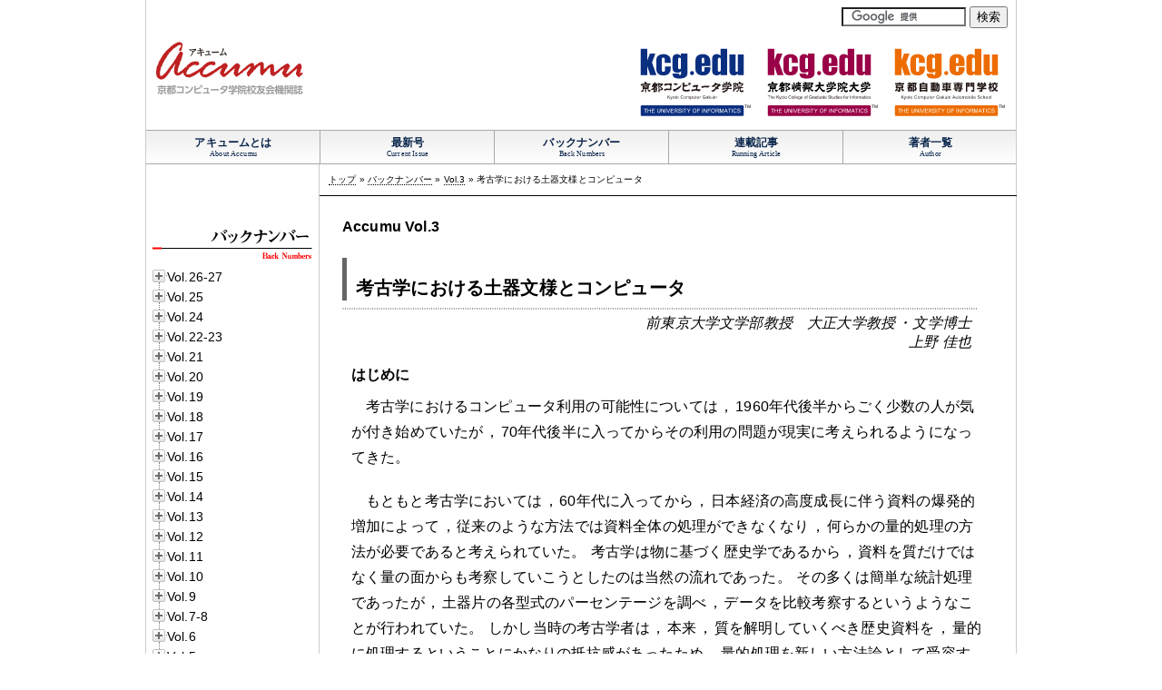

--- FILE ---
content_type: text/html
request_url: https://www.accumu.jp/back_numbers/vol3/%E8%80%83%E5%8F%A4%E5%AD%A6%E3%81%AB%E3%81%8A%E3%81%91%E3%82%8B%E5%9C%9F%E5%99%A8%E6%96%87%E6%A7%98%E3%81%A8%E3%82%B3%E3%83%B3%E3%83%94%E3%83%A5%E3%83%BC%E3%82%BF.html
body_size: 316848
content:
<!DOCTYPE html PUBLIC "-//W3C//DTD XHTML 1.0 Transitional//EN" "http://www.w3.org/TR/xhtml1/DTD/xhtml1-transitional.dtd">
<html xmlns="http://www.w3.org/1999/xhtml" lang="ja" xml:lang="ja">
<head>
<meta http-equiv="Content-Type" content="text/html; charset=UTF-8" />
<meta name="viewport" content="width=960px" />
<meta http-equiv="Content-Script-Type" content="text/javascript" />

<!--title>アキューム | バックナンバー | Vol.3 | 考古学における土器文様とコンピュータ</title-->
<title>考古学における土器文様とコンピュータ | Vol.3 | バックナンバー | アキューム</title>
<meta name="Description" content="考古学における土器文様とコンピュータ" />
<meta property="og:image" content="//www.accumu.jp/images/sns/accumu.png" />
<!-- <base href="http://www.accumu.jp/" /> -->
<link rel="canonical" href="http://www.accumu.jp/back_numbers/vol3/%E8%80%83%E5%8F%A4%E5%AD%A6%E3%81%AB%E3%81%8A%E3%81%91%E3%82%8B%E5%9C%9F%E5%99%A8%E6%96%87%E6%A7%98%E3%81%A8%E3%82%B3%E3%83%B3%E3%83%94%E3%83%A5%E3%83%BC%E3%82%BF.html">
<link rel="icon" href="../../images/favicon.ico" type="image/vnd.microsoft.icon">
<link rel="shortcut icon" href="../../images/favicon.ico" type="image/vnd.microsoft.icon">
<link rel="apple-touch-icon" sizes="152x152" href="../../images/apple-touch-icon.png">
<link rel="stylesheet" href="../../css/common.css?2025" type="text/css" />
<link rel="stylesheet" href="../../css/common2.css" type="text/css" />

<!--
<link rel="stylesheet" href="../../js/treeview_2.9.0/assets/skins/sam/treeview.css" type="text/css" />

<script type="text/javascript" src="../../js/yahoo_2.9.0/yahoo-min.js" ></script>
<script type="text/javascript" src="../../js/yahoo-dom-event_2.9.0/yahoo-dom-event.js"></script>
<script type="text/javascript" src="../../js/treeview_2.9.0/treeview-min.js" ></script>
-->
<link rel="stylesheet" href="../../js/jquery/jquery.treeview.css" />
<script  type="text/javascript" src="https://ajax.googleapis.com/ajax/libs/jquery/1.7.0/jquery.min.js"></script>
<script src="../../js/jquery/jquery.treeview.js" type="text/javascript"></script>

<script src="../../js/jquery.kerning.js" type="text/javascript"></script>
<script type="text/javascript">
jQuery(function($) {
$('#right-area-box').kerning();
});
</script>
<link href="../../css/back-number.css" rel="stylesheet" type="text/css" />


<!-- Google Tag Manager -->
<script>(function(w,d,s,l,i){w[l]=w[l]||[];w[l].push({'gtm.start':
new Date().getTime(),event:'gtm.js'});var f=d.getElementsByTagName(s)[0],
j=d.createElement(s),dl=l!='dataLayer'?'&l='+l:'';j.async=true;j.src=
'https://www.googletagmanager.com/gtm.js?id='+i+dl;f.parentNode.insertBefore(j,f);
})(window,document,'script','dataLayer','GTM-NGR4GPQ');</script>
<!-- End Google Tag Manager -->
<script>
    var mouseflowPath = document.domain + document.location.pathname;
    window._mfq = window._mfq || [];
    (function() {
        var mf = document.createElement("script");
        mf.type = "text/javascript"; mf.async = true;
        mf.src = "//cdn.mouseflow.com/projects/a808927d-bf80-463e-bf38-0ea01043cda9.js";
        document.getElementsByTagName("head")[0].appendChild(mf);
    })();
</script>
</head>
<body >
<!-- Google Tag Manager (noscript) -->
<noscript><iframe src="https://www.googletagmanager.com/ns.html?id=GTM-NGR4GPQ"
height="0" width="0" style="display:none;visibility:hidden"></iframe></noscript>
<!-- End Google Tag Manager (noscript) -->
<div id="wrapper">


<div id="header-area">
  <div id="ac-logo">
    <a href="http://www.accumu.jp/"><img src="../../images/common/accumu.png?0" border="0" alt="京都コンピュータ学院校友会機関誌 アキューム(Accumu)ウェブサイト"></a>
  </div>
  <div id="header-right">
    

    <form action="//www.accumu.jp/search.html" id="cse-search-box">
      <div id="header-menu">
        <div class="header-margin">
          <input type="hidden" name="cx" value="014409161367742459316:zwxp30hyj5i">
          <input type="hidden" name="cof" value="FORID:10">
          <input type="hidden" name="ie" value="UTF-8">
          <input type="text" name="q" size="15">
          <input type="submit" name="sa" value="検索">
        </div>
      </div>
      
    </form>
    <div class="right-logo-area">
      <div class="kcg_logo">
        <a href="https://www.kcg.ac.jp/" target="_blank">
          <img alt="情報大学 The University of Informatics 京都コンピュータ学院" src="../../images/common/logo_kcg.svg" border="0">
          <span>TM</span>
        </a>
      </div>
      <div class="kcgi_logo">
        <a href="https://www.kcg.edu/" target="_blank">
          <img alt="情報大学 The University of Informatics 京都情報大学院大学" src="../../images/common/logo_kcgi.svg" border="0">
          <span>TM</span>
        </a>
      </div>
      <div class="kcgm_logo">
        <a href="https://kyoto-jidousha.ac.jp/" target="_blank">
          <img alt="情報大学 The University of Informatics 京都自動車専門学校" src="../../images/common/logo_kcgm.svg" border="0">
          <span>TM</span>
        </a>
      </div>
    </div>
        <div id="logo-box" style="clear:left"></div>
  </div>
  <script src="https://www.google.com/coop/cse/brand?form=cse-search-box&amp;lang=ja"></script>

  

</div>




<div id="main-menu-area">
    <div class="mm-box"><div class="mm" ><a href="../../about-accumu/">アキュームとは</a></div><div class="mm_s"><a href="../../about-accumu/">About Accumu</a></div></div>
    <div class="mm-box"><div class="mm" ><a href="../../Vol28/">最新号</a></div><div class="mm_s"><a href="../../Vol28/">Current Issue</a></div></div>
    <div class="mm-box"><div class="mm" ><a href="../../back_numbers/">バックナンバー</a></div><div class="mm_s"><a href="../../back_numbers/">Back Numbers</a></div></div>
    <div class="mm-box"><div class="mm"><a href="../../running_article/">連載記事</a></div><div class="mm_s"><a href="../../running_article/">Running Article</a></div></div>
    <div class="mm-box-end"><div class="mm"><a href="../../author/">著者一覧</a></div><div class="mm_s"><a href="../../author/">Author</a></div></div>
</div>









<div id="center-area">


    <div id="left-area-box">
      <div class="left-title">
        <div id="l-title-back-number"></div>
      </div>
      <div class="left-menu">
<div>


<div  id="sub-menu">


<ul><li><a href="../../back_numbers/Vol26-27/" title="Vol.26-27" >Vol.26-27</a>
<ul><li><a href="../../back_numbers/Vol26-27/KCG%E5%89%B5%E7%AB%8B55%E5%91%A8%E5%B9%B4%E3%83%BBKCGI%E5%89%B5%E7%AB%8B15%E5%91%A8%E5%B9%B4/" title="京都コンピュータ学院55周年・京都情報大学院大学15周年" >京都コンピュータ学院55周年・京都情報大学院大学15周年 記念式典・祝賀会を開催</a>
<ul><li><a href="../../back_numbers/Vol26-27/KCG%E5%89%B5%E7%AB%8B55%E5%91%A8%E5%B9%B4%E3%83%BBKCGI%E5%89%B5%E7%AB%8B15%E5%91%A8%E5%B9%B4/%E7%B5%B1%E6%8B%AC%E7%90%86%E4%BA%8B%E9%95%B7%E5%BC%8F%E8%BE%9E.html" title="統括理事長式辞" >統括理事長式辞</a></li>
<li><a href="../../back_numbers/Vol26-27/KCG%E5%89%B5%E7%AB%8B55%E5%91%A8%E5%B9%B4%E3%83%BBKCGI%E5%89%B5%E7%AB%8B15%E5%91%A8%E5%B9%B4/%E7%A5%9D%E8%BE%9E%E3%82%A2%E3%83%95%E3%82%A9%E3%83%AB%E3%82%AD%E3%83%BB%E3%83%8F%E3%82%A4%E3%83%AC%E3%83%BB%E3%82%A8%E3%82%B9%E3%83%86%E3%82%A3%E3%83%95%E3%82%A1%E3%83%8E%E3%82%B9%E9%96%A3%E4%B8%8B.html" title="祝辞 エリトリア国特命全権大使<br />アフォルキ・ハイレ・エスティファノス閣下" >祝辞 エリトリア国特命全権大使アフォルキ・ハイレ・エスティファノス閣下</a></li>
<li><a href="../../back_numbers/Vol26-27/KCG%E5%89%B5%E7%AB%8B55%E5%91%A8%E5%B9%B4%E3%83%BBKCGI%E5%89%B5%E7%AB%8B15%E5%91%A8%E5%B9%B4/%E7%A5%9D%E8%BE%9E%E3%82%B8%E3%83%A7%E3%82%BC%E3%83%95%E3%83%BB%E3%82%B8%E3%83%AD%E3%83%BB%E3%82%A8%E3%83%95%E3%82%A1%E3%83%B3%E3%82%B4%E3%83%B3%E3%83%BB%E3%82%AA%E3%83%90%E3%82%B2%E9%96%A3%E4%B8%8B.html" title="祝辞 ガボン共和国 特命全権大使<br/>ジョゼフ・ジロ・エファンゴン・オバゲ閣下" >祝辞 ガボン共和国 特命全権大使ジョゼフ・ジロ・エファンゴン・オバゲ閣下</a></li>
<li><a href="../../back_numbers/Vol26-27/KCG%E5%89%B5%E7%AB%8B55%E5%91%A8%E5%B9%B4%E3%83%BBKCGI%E5%89%B5%E7%AB%8B15%E5%91%A8%E5%B9%B4/%E7%A5%9D%E8%BE%9E%E5%B1%B1%E4%B8%8B%E6%99%83%E6%AD%A3%E6%A7%98.html" title="祝辞 京都府副知事 山下晃正 様" >祝辞 京都府副知事 山下晃正 様</a></li>
<li><a href="../../back_numbers/Vol26-27/KCG%E5%89%B5%E7%AB%8B55%E5%91%A8%E5%B9%B4%E3%83%BBKCGI%E5%89%B5%E7%AB%8B15%E5%91%A8%E5%B9%B4/%E7%A5%9D%E8%BE%9E%E6%9D%BE%E6%9C%AC%E7%B4%98%E6%A7%98.html" title="祝辞 国立研究開発法人理化学研究所 理事長<br>京都大学 元総長 松本 紘 様" >祝辞 国立研究開発法人理化学研究所理事長 京都大学元総長 松本 紘 様</a></li>
<li><a href="../../back_numbers/Vol26-27/KCG%E5%89%B5%E7%AB%8B55%E5%91%A8%E5%B9%B4%E3%83%BBKCGI%E5%89%B5%E7%AB%8B15%E5%91%A8%E5%B9%B4/%E7%A5%9D%E8%BE%9E%E8%A5%BF%E5%B0%BE%E7%AB%A0%E6%B2%BB%E9%83%8E%E6%A7%98.html" title="祝辞 大阪大学 総長 西尾 章治郎 様" >祝辞 大阪大学 総長 西尾 章治郎 様</a></li>
<li><a href="../../back_numbers/Vol26-27/KCG%E5%89%B5%E7%AB%8B55%E5%91%A8%E5%B9%B4%E3%83%BBKCGI%E5%89%B5%E7%AB%8B15%E5%91%A8%E5%B9%B4/%E7%A5%9D%E8%BE%9E%E5%B9%B3%E5%B2%A1%E6%98%AD%E8%89%AF%E6%A7%98.html" title="祝辞 日本ユニシス株式会社 代表取締役社長 CEO CHO 平岡 昭良 様" >祝辞 日本ユニシス株式会社 代表取締役社長 CEO CHO 平岡 昭良 様</a></li>
<li><a href="../../back_numbers/Vol26-27/KCG%E5%89%B5%E7%AB%8B55%E5%91%A8%E5%B9%B4%E3%83%BBKCGI%E5%89%B5%E7%AB%8B15%E5%91%A8%E5%B9%B4/%E7%A5%9D%E9%9B%BB%E3%83%BB%E3%81%8A%E7%A5%9D%E3%81%84%E3%81%AE%E3%83%A1%E3%83%83%E3%82%BB%E3%83%BC%E3%82%B8.html" title="祝電・お祝いのメッセージ" >祝電・お祝いのメッセージ</a></li>
<li><a href="../../back_numbers/Vol26-27/KCG%E5%89%B5%E7%AB%8B55%E5%91%A8%E5%B9%B4%E3%83%BBKCGI%E5%89%B5%E7%AB%8B15%E5%91%A8%E5%B9%B4/%E6%B5%B7%E5%A4%96%E3%81%8B%E3%82%89%E3%81%AE%E3%83%A1%E3%83%83%E3%82%BB%E3%83%BC%E3%82%B8.html" title="海外からのメッセージ" >海外からのメッセージ</a></li>
<li><a href="../../back_numbers/Vol26-27/KCG%E5%89%B5%E7%AB%8B55%E5%91%A8%E5%B9%B4%E3%83%BBKCGI%E5%89%B5%E7%AB%8B15%E5%91%A8%E5%B9%B4/%E8%AC%9D%E8%BE%9E%E4%BA%AC%E9%83%BD%E6%83%85%E5%A0%B1%E5%A4%A7%E5%AD%A6%E9%99%A2%E5%A4%A7%E5%AD%A6%E5%AD%A6%E9%95%B7%E8%8C%A8%E6%9C%A8%E4%BF%8A%E7%A7%80.html" title="謝辞 京都情報大学院大学 学長 茨木俊秀" >謝辞 京都情報大学院大学 学長 茨木 俊秀</a></li>
<li><a href="../../back_numbers/Vol26-27/KCG%E5%89%B5%E7%AB%8B55%E5%91%A8%E5%B9%B4%E3%83%BBKCGI%E5%89%B5%E7%AB%8B15%E5%91%A8%E5%B9%B4/%E7%A5%9D%E8%B3%80%E4%BC%9A.html" title="祝賀会" >祝賀会</a></li>
<li class="last"><a href="../../back_numbers/Vol26-27/KCG%E5%89%B5%E7%AB%8B55%E5%91%A8%E5%B9%B4%E3%83%BBKCGI%E5%89%B5%E7%AB%8B15%E5%91%A8%E5%B9%B4/%E6%9D%A5%E8%B3%93%E7%A5%9D%E8%BE%9E%E9%96%80%E5%B7%9D%E5%A4%A7%E4%BD%9C%E6%A7%98.html" title="来賓祝辞 京都市 市長 門川 大作 様" >来賓祝辞 京都市 市長 門川 大作 様</a></li>
</ul>
</li>
<li><a href="../../back_numbers/Vol26-27/%E8%BA%8D%E5%8B%95%E6%97%A5%E6%9C%ACIT%E5%9B%A3%E4%BD%93%E9%80%A3%E7%9B%9F.html" title="躍動!日本IT団体連盟" >躍動! 日本 I T団体連盟</a></li>
<li><a href="../../back_numbers/Vol26-27/%E5%88%9D%E9%9F%B3%E3%83%9F%E3%82%AF%E3%81%8B%E3%82%89%E5%AD%A6%E3%81%B6%E3%83%87%E3%82%B8%E3%82%BF%E3%83%AB%E3%82%B3%E3%83%B3%E3%83%86%E3%83%B3%E3%83%84%E3%81%AE%E5%8F%AF%E8%83%BD%E6%80%A7.html" title="初音ミクから学ぶデジタルコンテンツの可能性" >初音ミクから学ぶデジタルコンテンツの可能性</a></li>
<li><a href="../../back_numbers/Vol26-27/%E6%96%B0%E5%9E%8B%E3%82%B3%E3%83%AD%E3%83%8A%E3%82%A6%E3%82%A4%E3%83%AB%E3%82%B9%E3%81%A8%E6%8C%81%E7%B6%9A%E5%8F%AF%E8%83%BD%E3%81%AA%E9%96%8B%E7%99%BA%E7%9B%AE%E6%A8%99%EF%BC%88SDGs%EF%BC%89.html" title="新型コロナウイルスと持続可能な開発目標（SDGs）" >新型コロナウイルスと持続可能な開発目標（SDGs）</a></li>
<li><a href="../../back_numbers/Vol26-27/%E3%83%8B%E3%83%83%E3%83%84%E3%82%A1%E3%83%BB%E3%83%A1%E3%83%A9%E3%82%B9%E6%95%99%E6%8E%88%E3%81%AE%E4%BA%AC%E9%83%BD%E6%A1%88%E5%86%85.html" title="ニッツァ・メラス教授の京都案内" >ニッツァ・メラス教授の京都案内</a></li>
<li><a href="../../back_numbers/Vol26-27/MU%CE%A3ALiveShow.html" title="KCGでMUΣA Live Show開催" >KCGでMUΣA Live Show開催</a></li>
<li><a href="../../back_numbers/Vol26-27/%E3%82%B8%E3%83%A3%E3%83%91%E3%83%B3%E3%82%A8%E3%82%AD%E3%82%B9%E3%83%9D2019%E3%81%AB%E5%8F%82%E5%8A%A0%E3%81%97%E3%81%A6.html" title="ジャパンエキスポに参加して" >ジャパンエキスポに参加して</a></li>
<li><a href="../../back_numbers/Vol26-27/%E6%83%85%E5%A0%B1%E5%87%A6%E7%90%86%E3%83%BBIT%E3%81%A7%E5%89%B5%E3%82%8B%E8%B1%8A%E3%81%8B%E3%81%AA%E7%A4%BE%E4%BC%9A.html" title="情報処理・ITで創る豊かな社会" >情報処理・ITで創る豊かな社会</a></li>
<li><a href="../../back_numbers/Vol26-27/%E6%97%A5%E6%9C%AC%E3%81%AE%E3%82%B3%E3%83%B3%E3%83%94%E3%83%A5%E3%83%BC%E3%82%BF%E7%99%BA%E5%B1%95%E3%81%AE%E6%AD%B4%E5%8F%B2%E3%81%A8%E6%83%85%E5%A0%B1%E5%87%A6%E7%90%86%E5%AD%A6%E4%BC%9A%E3%81%AE%E5%8F%96%E3%82%8A%E7%B5%84%E3%81%BF.html" title="日本のコンピュータ発展の歴史と情報処理学会の取り組み" >日本のコンピュータ発展の歴史と情報処理学会の取り組み</a></li>
<li><a href="../../back_numbers/Vol26-27/%E8%A6%AA%E9%B8%9E%E8%81%96%E4%BA%BA%E3%81%A8%E7%A7%81.html" title="親鸞聖人と私" >親鸞聖人と私</a></li>
<li><a href="../../back_numbers/Vol26-27/IT%E3%81%B8%E3%81%AE%E4%BE%9D%E5%AD%98%E3%82%92%E9%AB%98%E3%82%81%E3%82%8B%E3%83%AA%E3%82%B9%E3%82%AF%E7%AE%A1%E7%90%86.html" title="ITへの依存を高めるリスク管理" >ITへの依存を高めるリスク管理</a></li>
<li><a href="../../back_numbers/Vol26-27/%E3%83%A2%E3%83%B3%E3%82%B4%E3%83%AB%E3%81%AE%E9%9B%91%E8%AA%8C%E3%81%AB%E3%82%AD%E3%83%AA%E3%83%AB%E3%83%BB%E3%82%B3%E3%82%B7%E3%83%83%E3%82%AF%E6%95%99%E6%8E%88%E3%81%AE%E3%82%A4%E3%83%B3%E3%82%BF%E3%83%93%E3%83%A5%E3%83%BC%E3%81%8C%E6%8E%B2%E8%BC%89.html" title="モンゴルの雑誌“The Defacto Gazette”にキリル・コシック教授のインタビューが掲載" >モンゴルの雑誌“The Defacto Gazette”にキリル・コシック教授のインタビューが掲載</a></li>
<li><a href="../../back_numbers/Vol26-27/%E6%AC%A1%E4%BB%A3%E3%82%92%E6%8B%85%E3%81%86IT%E4%BA%BA%E6%9D%90%E8%82%B2%E6%88%90%E3%81%B8%E6%B4%BB%E7%99%BA%E3%81%AB%E7%94%A3%E5%AD%A6%E9%80%A3%E6%90%BA%E8%AC%9B%E7%BE%A9%E3%82%92%E9%96%8B%E8%AC%9B.html" title="次代を担うIT人材育成へ活発に産学連携講義を開講" >次代を担うIT人材育成へ活発に産学連携講義を開講</a></li>
<li><a href="../../back_numbers/Vol26-27/%E6%9D%BE%E7%94%B0%E8%81%96%E5%AD%90%E3%81%AE%E7%99%BB%E7%AB%9C%E9%96%80.html" title="松田聖子の登竜門" >松田聖子の登竜門</a></li>
<li><a href="../../back_numbers/Vol26-27/%E7%A7%81%E3%81%A8%E5%90%B9%E5%A5%8F%E6%A5%BD.html" title="私と吹奏楽" >私と吹奏楽</a></li>
<li><a href="../../back_numbers/Vol26-27/%E6%BC%A2%E8%A9%A9%E3%80%8C%E5%93%B2%E5%AD%A6%E3%81%AE%E9%81%93%E3%80%8D.html" title="漢詩「哲学の道」" >漢詩「哲学の道」</a></li>
<li><a href="../../back_numbers/Vol26-27/%E6%BC%A2%E8%A9%A9%E3%80%8C%E6%9A%81%E5%BA%AD%E8%81%B4%E9%B6%AF%E3%80%8D.html" title="漢詩「暁庭聴鶯」" >漢詩「暁庭聴鶯」</a></li>
<li><a href="../../back_numbers/Vol26-27/%E6%BC%A2%E8%A9%A9%E3%80%8C%E4%B8%89%E5%8D%81%E4%B8%89%E9%96%93%E5%A0%82%E3%80%8D.html" title="漢詩「三十三間堂」" >漢詩「三十三間堂」</a></li>
<li><a href="../../back_numbers/Vol26-27/%E5%8D%92%E6%A5%AD%E7%94%9F%E3%82%A4%E3%83%B3%E3%82%BF%E3%83%93%E3%83%A5%E3%83%BC%E3%83%A4%E3%83%B3%E3%83%9E%E3%83%BC%E6%A0%AA%E5%BC%8F%E4%BC%9A%E7%A4%BE.html" title="卒業生インタビュー" >卒業生インタビュー ヤンマー株式会社 中央研究所</a></li>
<li><a href="../../back_numbers/Vol26-27/%E5%8D%92%E6%A5%AD%E7%94%9F%E3%82%A4%E3%83%B3%E3%82%BF%E3%83%93%E3%83%A5%E3%83%BC%E6%A0%AA%E5%BC%8F%E4%BC%9A%E7%A4%BE%E3%82%A4%E3%83%BC%E3%83%91%E3%82%B9%E3%83%BB%E6%A0%AA%E5%BC%8F%E4%BC%9A%E7%A4%BE%E3%82%B7%E3%83%BC%E3%83%89%E3%83%90%E3%83%B3%E3%82%AF.html" title="卒業生インタビュー" >卒業生インタビュー 株式会社イーパス・株式会社シードバンク</a></li>
<li><a href="../../back_numbers/Vol26-27/%E3%83%8B%E3%83%A5%E3%83%BC%E3%82%B9%E3%81%93%E3%81%AE1%E5%B9%B4%E3%80%8CKCG365%E3%80%8D/" title="ニュースこの1年「KCG365」" >ニュースこの1年「KCG365」</a>
<ul><li><a href="../../back_numbers/Vol26-27/%E3%83%8B%E3%83%A5%E3%83%BC%E3%82%B9%E3%81%93%E3%81%AE1%E5%B9%B4%E3%80%8CKCG365%E3%80%8D/KCG%E3%81%AE%E6%B5%A6%E5%B1%B1%E3%81%95%E3%82%93%E3%81%8C%E6%83%85%E5%A0%B1%E5%87%A6%E7%90%86%E5%AD%A6%E4%BC%9A%E3%81%A7%E5%8F%97%E8%B3%9E.html" title="KCGの浦山さんが情報処理学会で受賞" >KCGの浦山さんが情報処理学会で受賞</a></li>
<li><a href="../../back_numbers/Vol26-27/%E3%83%8B%E3%83%A5%E3%83%BC%E3%82%B9%E3%81%93%E3%81%AE1%E5%B9%B4%E3%80%8CKCG365%E3%80%8D/%E3%82%A4%E3%83%B3%E3%82%BF%E3%83%BC%E3%83%8D%E3%83%83%E3%83%88%E9%96%A2%E9%80%A3%E3%81%AE%E5%9B%BD%E9%9A%9B%E4%BC%9A%E8%AD%B0%E3%80%8CICANN64%E3%80%8D%E3%81%AB%E3%80%8C.kyoto%E3%80%8D%E3%81%AEKCGI%E3%81%8C%E5%8F%82%E5%8A%A0.html" title="インターネット関連の国際会議「ICANN64」に「.kyoto」のKCGIが参加" >インターネット関連の国際会議「ICANN64」に「.kyoto」のKCGIが参加</a></li>
<li><a href="../../back_numbers/Vol26-27/%E3%83%8B%E3%83%A5%E3%83%BC%E3%82%B9%E3%81%93%E3%81%AE1%E5%B9%B4%E3%80%8CKCG365%E3%80%8D/%E5%8C%BB%E7%99%82%E6%83%85%E5%A0%B1%E3%82%B3%E3%83%BC%E3%82%B9%E3%81%AE%E5%AD%A6%E7%94%9F%E3%81%8C%E4%BA%AC%E9%83%BD%E5%8C%BB%E7%99%82%E3%82%BB%E3%83%B3%E3%82%BF%E3%83%BC%E3%81%A7%E3%82%A4%E3%83%B3%E3%82%BF%E3%83%BC%E3%83%B3%E3%82%B7%E3%83%83%E3%83%97.html" title="医療情報コースの学生が京都医療センターでインターンシップ" >医療情報コースの学生が京都医療センターでインターンシップ</a></li>
<li><a href="../../back_numbers/Vol26-27/%E3%83%8B%E3%83%A5%E3%83%BC%E3%82%B9%E3%81%93%E3%81%AE1%E5%B9%B4%E3%80%8CKCG365%E3%80%8D/%E3%80%8C%E6%95%91%E6%80%A5%E7%81%BD%E5%AE%B3%E5%8C%BB%E7%99%82%E3%80%8D%E3%81%AE%E7%89%B9%E5%88%A5%E6%8E%88%E6%A5%AD%E3%82%92%E5%AE%9F%E6%96%BD%E7%AC%AC%E4%B8%80%E4%BA%BA%E8%80%85%E3%81%8B%E3%82%89%E5%AD%A6%E3%81%B6.html" title="「救急災害医療」の特別授業を実施 第一人者の志馬先生から学ぶ" >「救急災害医療」の特別授業を実施 第一人者の志馬先生から学ぶ</a></li>
<li><a href="../../back_numbers/Vol26-27/%E3%83%8B%E3%83%A5%E3%83%BC%E3%82%B9%E3%81%93%E3%81%AE1%E5%B9%B4%E3%80%8CKCG365%E3%80%8D/KCGI%E3%81%8B%E3%82%89%E3%81%AESAP%E8%AA%8D%E5%AE%9A%E8%A9%A6%E9%A8%93%E5%90%88%E6%A0%BC%E8%80%85%E3%81%8C150%E4%BA%BA%E7%AA%81%E7%A0%B4.html" title="KCGIからのSAP認定試験合格者が150人突破" >KCGIからのSAP認定試験合格者が150人突破</a></li>
<li><a href="../../back_numbers/Vol26-27/%E3%83%8B%E3%83%A5%E3%83%BC%E3%82%B9%E3%81%93%E3%81%AE1%E5%B9%B4%E3%80%8CKCG365%E3%80%8D/KCG%E5%89%B5%E7%AB%8B%E8%80%85%E3%83%BB%E9%95%B7%E8%B0%B7%E5%B7%9D%E7%B9%81%E9%9B%84%E5%88%9D%E4%BB%A3%E5%AD%A6%E9%99%A2%E9%95%B7%E5%85%88%E7%94%9F%E3%82%92%E5%81%B2%E3%81%B6%E3%80%8C%E9%96%91%E5%A0%82%E5%BF%8C%E3%80%8D.html" title="KCG創立者・長谷川繁雄初代学院長先生を偲ぶ「閑堂忌」" >KCG創立者・長谷川繁雄初代学院長先生を偲ぶ「閑堂忌」</a></li>
<li><a href="../../back_numbers/Vol26-27/%E3%83%8B%E3%83%A5%E3%83%BC%E3%82%B9%E3%81%93%E3%81%AE1%E5%B9%B4%E3%80%8CKCG365%E3%80%8D/%E3%80%8CKCG%E3%82%B5%E3%83%9E%E3%83%BC%E3%83%95%E3%82%A7%E3%82%B9%E3%82%BF2019%E3%80%8D%E3%82%92%E9%96%8B%E5%82%AC.html" title="「KCGサマーフェスタ2019」を開催" >「KCGサマーフェスタ2019」を開催</a></li>
<li><a href="../../back_numbers/Vol26-27/%E3%83%8B%E3%83%A5%E3%83%BC%E3%82%B9%E3%81%93%E3%81%AE1%E5%B9%B4%E3%80%8CKCG365%E3%80%8D/KCG%E5%85%B1%E5%82%AC%E3%81%AE%E3%80%8C%E4%BA%AC%E3%81%BE%E3%81%B52019%E3%80%8D%E3%81%AB%E5%A4%A7%E5%8B%A2%E6%9D%A5%E5%A0%B4.html" title="KCG共催の「京まふ2019」に大勢来場" >KCG共催の「京まふ2019」に大勢来場</a></li>
<li><a href="../../back_numbers/Vol26-27/%E3%83%8B%E3%83%A5%E3%83%BC%E3%82%B9%E3%81%93%E3%81%AE1%E5%B9%B4%E3%80%8CKCG365%E3%80%8D/%E7%A7%BB%E5%8B%95%E4%BD%93%E3%81%AE%E8%87%AA%E5%BE%8B%E8%B5%B0%E8%A1%8C%E3%82%92%E6%94%AF%E6%8F%B4%E3%81%99%E3%82%8B%E9%AB%98%E7%B2%BE%E5%BA%A6%E6%B8%AC%E4%BD%8D%E7%94%A8%E5%9F%BA%E6%BA%96%E5%B1%80%E3%82%92KCG%E3%81%AB%E8%A8%AD%E7%BD%AE.html" title="移動体の自律走行を支援する高精度測位用基準局をKCGに設置" >移動体の自律走行を支援する高精度測位用基準局をKCGに設置</a></li>
<li><a href="../../back_numbers/Vol26-27/%E3%83%8B%E3%83%A5%E3%83%BC%E3%82%B9%E3%81%93%E3%81%AE1%E5%B9%B4%E3%80%8CKCG365%E3%80%8D/%E3%83%A2%E3%83%B3%E3%82%B4%E3%83%AB%E3%81%8B%E3%82%89%E6%9D%A5%E8%B3%93%E8%BF%8E%E3%81%88KCG%E3%81%A7%E3%82%B7%E3%83%B3%E3%83%9D%E3%82%B8%E3%82%A6%E3%83%A0%E9%96%8B%E5%82%AC.html" title="モンゴルから来賓迎えKCGでシンポジウム開催" >モンゴルから来賓迎えKCGでシンポジウム開催</a></li>
<li><a href="../../back_numbers/Vol26-27/%E3%83%8B%E3%83%A5%E3%83%BC%E3%82%B9%E3%81%93%E3%81%AE1%E5%B9%B4%E3%80%8CKCG365%E3%80%8D/%E3%80%8C%E3%82%A6%E3%82%A3%E3%83%BC%E3%83%B3%E3%83%94%E3%82%A2%E3%83%8E%E5%9B%9B%E9%87%8D%E5%A5%8F%E5%9B%A3%E6%BC%94%E5%A5%8F%E4%BC%9A%E3%80%8D%E3%82%92%E9%96%8B%E5%82%AC.html" title="「ウィーンピアノ四重奏団演奏会」を開催" >「ウィーンピアノ四重奏団演奏会」を開催</a></li>
<li><a href="../../back_numbers/Vol26-27/%E3%83%8B%E3%83%A5%E3%83%BC%E3%82%B9%E3%81%93%E3%81%AE1%E5%B9%B4%E3%80%8CKCG365%E3%80%8D/KCG%EF%BC%8CKCGM%E3%81%AE%E5%A4%A7%E6%A7%BB%E5%B9%B8%E9%9B%84%E9%A1%A7%E5%95%8F%E3%81%8C%E6%97%A5%E6%9C%AC%E8%87%AA%E5%8B%95%E8%BB%8A%E6%AE%BF%E5%A0%82%E5%85%A5%E3%82%8A.html" title="KCG，KCGMの大槻幸雄顧問が日本自動車殿堂入り" >KCG，KCGMの大槻幸雄顧問が日本自動車殿堂入り</a></li>
<li><a href="../../back_numbers/Vol26-27/%E3%83%8B%E3%83%A5%E3%83%BC%E3%82%B9%E3%81%93%E3%81%AE1%E5%B9%B4%E3%80%8CKCG365%E3%80%8D/%E3%82%B2%E3%83%BC%E3%83%A0%E3%82%A4%E3%83%99%E3%83%B3%E3%83%88%E9%96%8B%E5%82%AC%E3%81%AB%E5%8D%94%E5%8A%9B.html" title="『ドラゴンクエストX』『ニーア オートマタ』ゲームイベント開催に協力" >『ドラゴンクエストX』『ニーア オートマタ』ゲームイベント開催に協力</a></li>
<li><a href="../../back_numbers/Vol26-27/%E3%83%8B%E3%83%A5%E3%83%BC%E3%82%B9%E3%81%93%E3%81%AE1%E5%B9%B4%E3%80%8CKCG365%E3%80%8D/%E3%82%BD%E3%83%8B%E3%83%BC%E3%82%B0%E3%83%AB%E3%83%BC%E3%83%97%E4%BC%81%E6%A5%AD%E3%81%AB%E3%82%88%E3%82%8BIT%E6%A5%AD%E7%95%8C%E3%82%BB%E3%83%9F%E3%83%8A%E3%83%BC%E3%82%92%E9%96%8B%E5%82%AC.html" title="ソニーグループ企業によるIT業界セミナーを開催" >ソニーグループ企業によるIT業界セミナーを開催</a></li>
<li><a href="../../back_numbers/Vol26-27/%E3%83%8B%E3%83%A5%E3%83%BC%E3%82%B9%E3%81%93%E3%81%AE1%E5%B9%B4%E3%80%8CKCG365%E3%80%8D/%E3%83%95%E3%83%A9%E3%83%B3%E3%82%B9%E7%B7%8F%E9%A0%98%E4%BA%8B%E3%81%A8%E3%83%9E%E3%83%AB%E3%82%BB%E3%82%A4%E3%83%A6%E5%B8%82%E5%89%AF%E5%B8%82%E9%95%B7%E4%B8%80%E8%A1%8C%E3%81%8CKCGI%E3%83%BBKCG%E8%A8%AA%E5%95%8F.html" title="フランス総領事とマルセイユ市副市長一行がKCGI・KCG訪問" >フランス総領事とマルセイユ市副市長一行がKCGI・KCG訪問</a></li>
<li><a href="../../back_numbers/Vol26-27/%E3%83%8B%E3%83%A5%E3%83%BC%E3%82%B9%E3%81%93%E3%81%AE1%E5%B9%B4%E3%80%8CKCG365%E3%80%8D/KCGI%E3%81%8C%E3%83%99%E3%83%88%E3%83%8A%E3%83%A0%E5%9B%BD%E5%AE%B6%E5%A4%A7%E5%AD%A6%E3%83%8F%E3%83%8E%E3%82%A4%E6%A0%A1%E5%B7%A5%E7%A7%91%E5%A4%A7%E5%AD%A6%E3%81%A8%E4%BA%A4%E6%B5%81%E5%8D%94%E5%AE%9A%E3%82%92%E7%B7%A0%E7%B5%90.html" title="KCGIがベトナム国家大学ハノイ校工科大学と交流協定を締結" >KCGIがベトナム国家大学ハノイ校工科大学と交流協定を締結</a></li>
<li><a href="../../back_numbers/Vol26-27/%E3%83%8B%E3%83%A5%E3%83%BC%E3%82%B9%E3%81%93%E3%81%AE1%E5%B9%B4%E3%80%8CKCG365%E3%80%8D/2020%E5%B9%B4%E5%BA%A6%E3%81%8B%E3%82%89KCGI%E5%85%A5%E5%AD%A6%E5%AE%9A%E5%93%A1%E3%82%92600%E5%90%8D%E3%81%AB%E9%96%8B%E5%AD%A6%E6%99%82%E3%81%AE7.5%E5%80%8D.html" title="2020年度からKCGI入学定員を600名に 開学時の7.5倍" >2020年度からKCGI入学定員を600名に 開学時の7.5倍</a></li>
<li><a href="../../back_numbers/Vol26-27/%E3%83%8B%E3%83%A5%E3%83%BC%E3%82%B9%E3%81%93%E3%81%AE1%E5%B9%B4%E3%80%8CKCG365%E3%80%8D/%E6%8E%88%E6%A5%AD%E6%96%99%E3%83%BB%E5%85%A5%E5%AD%A6%E9%87%91%E6%B8%9B%E5%85%8D%EF%BC%8C%E5%A5%A8%E5%AD%A6%E9%87%91%E6%94%AF%E7%B5%A6%E3%81%AE%E5%AF%BE%E8%B1%A1%E6%A0%A1%E3%81%AB%E8%AA%8D%E5%AE%9A.html" title="授業料・入学金減免，奨学金支給の対象校に認定" >授業料・入学金減免，奨学金支給の対象校に認定</a></li>
<li class="last"><a href="../../back_numbers/Vol26-27/%E3%83%8B%E3%83%A5%E3%83%BC%E3%82%B9%E3%81%93%E3%81%AE1%E5%B9%B4%E3%80%8CKCG365%E3%80%8D/%E8%A8%83%E5%A0%B1.html" title="訃報" >訃報</a></li>
</ul>
</li>
<li class="last"><a href="../../back_numbers/Vol26-27/%E3%82%A2%E3%82%AD%E3%83%A5%E3%83%BC%E3%83%A026-27%EF%BC%882021%E5%B9%B4%E7%99%BA%E8%A1%8C%EF%BC%89%E6%8E%B2%E8%BC%89%E5%BA%83%E5%91%8A.html" title="アキューム26-27（2021年発行）掲載広告" >アキューム26-27（2021年発行）掲載広告</a></li>
</ul>
</li>
<li><a href="../../back_numbers/vol25/" title="Vol.25" >Vol.25</a>
<ul><li><a href="../../back_numbers/vol25/%E3%83%90%E3%82%A4%E3%82%AA7%E3%81%8B%E3%82%89%E3%83%A2%E3%83%B3%E3%83%8F%E3%83%B3%E3%83%AF%E3%83%BC%E3%83%AB%E3%83%89%E3%81%B8KCG%E5%8D%92%E6%A5%AD%E7%94%9F%E3%81%8C%E9%96%8B%E7%99%BA%E3%81%AE%E4%B8%AD%E5%BF%83%E7%9A%84%E5%BD%B9%E5%89%B2.html" title="バイオ7からモンハンワールドへ KCG卒業生が開発の中心的役割" >バイオ7からモンハンワールドへ KCG卒業生が開発の中心的役割</a></li>
<li><a href="../../back_numbers/vol25/%E3%82%A2%E3%83%8B%E3%83%A1%E3%81%A8%E6%97%A5%E6%9C%AC%E3%81%A8%E4%B8%96%E7%95%8C.html" title="アニメと日本と世界" >アニメと日本と世界</a></li>
<li><a href="../../back_numbers/vol25/%E3%82%B8%E3%83%A3%E3%83%91%E3%83%B3%E3%82%A8%E3%82%AD%E3%82%B9%E3%83%9D%E3%81%AB%E5%8F%82%E5%8A%A0%E3%81%97%E3%81%A6.html" title="ジャパンエキスポに参加して" >ジャパンエキスポに参加して</a></li>
<li><a href="../../back_numbers/vol25/%E5%88%9D%E9%9F%B3%E3%83%9F%E3%82%AF%E3%81%8C%E3%81%AA%E3%81%9C%E4%B8%96%E7%95%8C%E3%81%A7%E6%94%AF%E6%8C%81%E3%81%95%E3%82%8C%E3%82%8B%E3%81%8B.html" title="初音ミクがなぜ世界で支持されるか" >初音ミクがなぜ世界で支持されるか</a></li>
<li><a href="../../back_numbers/vol25/%E6%97%A5%E6%9C%AC%E3%83%A6%E3%83%8B%E3%82%B7%E3%82%B9%E3%81%A8%E7%B7%A0%E7%B5%90.html" title="日本ユニシスと締結" >日本ユニシスと締結</a></li>
<li><a href="../../back_numbers/vol25/%E6%9C%AA%E6%9D%A5%E7%92%B0%E5%A2%83%E3%83%A9%E3%83%9C%E3%82%92%E9%96%8B%E8%A8%AD.html" title="未来環境ラボを開設" >未来環境ラボを開設</a></li>
<li><a href="../../back_numbers/vol25/%E6%9C%AA%E6%9D%A5%E7%92%B0%E5%A2%83%E3%83%A9%E3%83%9C%E6%8A%80%E8%A1%93%E4%BA%A4%E6%B5%81%E4%BC%9A.html" title="未来環境ラボ技術交流会" >未来環境ラボ技術交流会</a></li>
<li><a href="../../back_numbers/vol25/%E4%BA%AC%E9%83%BD%E5%8C%BB%E7%99%82%E3%82%BB%E3%83%B3%E3%82%BF%E3%83%BC%E3%81%A8%E7%B7%A0%E7%B5%90.html" title="京都医療センターと締結" >京都医療センターと締結</a></li>
<li><a href="../../back_numbers/vol25/%E4%BA%AC%E9%83%BD%E5%8C%BB%E7%99%82%E3%82%BB%E3%83%B3%E3%82%BF%E3%83%BC%E8%A6%8B%E5%AD%A6%E8%A8%98.html" title="京都医療センター見学記" >京都医療センター見学記</a></li>
<li><a href="../../back_numbers/vol25/%E3%83%9D%E3%82%B1%E3%83%83%E3%83%88%E3%82%AB%E3%83%AB%E3%83%86%C2%AE%E3%82%92%E5%8C%BB%E7%99%82%E8%B2%BB%E9%81%A9%E6%AD%A3%E5%8C%96%E3%81%AE%E5%88%87%E3%82%8A%E6%9C%AD%E3%81%AB.html" title="ポケットカルテ®を医療費適正化の切り札に" >ポケットカルテ®を医療費適正化の切り札に</a></li>
<li><a href="../../back_numbers/vol25/%E7%94%A3%E6%A5%AD%E7%95%8C%E3%81%AB%E3%81%8A%E3%81%84%E3%81%A6%E4%BB%8A%E5%BE%8CIT%E4%BA%BA%E6%9D%90%E3%81%AE%E6%9E%9C%E3%81%9F%E3%81%99%E5%BD%B9%E5%89%B2%E3%81%A8%E5%BF%85%E8%A6%81%E3%81%AA%E3%82%B9%E3%82%AD%E3%83%AB.html" title="産業界において今後IT人材の果たす役割と必要なスキル" >産業界において今後IT人材の果たす役割と必要なスキル</a></li>
<li><a href="../../back_numbers/vol25/ANIA%E3%81%8C30%E5%91%A8%E5%B9%B4.html" title="ANIAが30周年" >ANIAが30周年</a></li>
<li><a href="../../back_numbers/vol25/%E3%80%8CKCG%E3%81%AF%E4%BA%AC%E5%A4%A7%E3%81%8C%E7%94%9F%E3%82%93%E3%81%A0%E3%80%8D%E9%95%B7%E8%B0%B7%E5%B7%9D%E7%B9%81%E9%9B%84%E5%88%9D%E4%BB%A3%E5%AD%A6%E9%99%A2%E9%95%B7%E5%85%88%E7%94%9F%E3%82%92%E5%81%B2%E3%81%B6%E9%96%91%E5%A0%82%E5%BF%8C.html" title="「KCGは京大が生んだ」長谷川繁雄初代学院長先生を偲ぶ閑堂忌" >「KCGは京大が生んだ」長谷川繁雄 初代学院長先生を偲ぶ閑堂忌</a></li>
<li><a href="../../back_numbers/vol25/ICT%E3%81%AB%E3%82%88%E3%82%8B%E7%A4%BE%E4%BC%9A%E3%81%AE%E3%82%B9%E3%83%9E%E3%83%BC%E3%83%88%E5%8C%96.html" title="ICTによる社会のスマート化" >ICTによる社会のスマート化</a></li>
<li><a href="../../back_numbers/vol25/%E8%87%A8%E5%A0%B4%E6%84%9F%E3%81%AE%E8%AA%95%E7%94%9F%EF%BC%9A%E3%80%8E%E3%83%96%E3%83%AA%E3%83%83%E3%83%88%E3%80%8F%E3%81%AE%E3%82%AB%E3%83%BC%E3%83%81%E3%82%A7%E3%82%A4%E3%82%B9%E3%81%AE%E8%A1%A8%E8%B1%A1%E3%83%A1%E3%82%AB%E3%83%8B%E3%82%BA%E3%83%A0.html" title="臨場感の誕生：『ブリット』のカーチェイスの表象メカニズム" >臨場感の誕生：『ブリット』のカーチェイスの表象メカニズム</a></li>
<li><a href="../../back_numbers/vol25/%E9%9F%B3%E6%A5%BD%E3%82%92%E8%81%B4%E3%81%8F%E6%A5%BD%E3%81%97%E3%81%BF%E3%81%AB%E3%81%A4%E3%81%84%E3%81%A6.html" title="音楽を聴く楽しみについて" >音楽を聴く楽しみについて</a></li>
<li><a href="../../back_numbers/vol25/%E3%83%91%E3%83%BC%E3%82%BD%E3%83%8A%E3%83%AB%E3%82%B3%E3%83%B3%E3%83%94%E3%83%A5%E3%83%BC%E3%82%BF%E5%8D%9A%E7%89%A9%E5%8F%B2%E3%81%AE%E5%88%8A%E8%A1%8C%E3%81%AB%E3%82%88%E3%81%9B%E3%81%A6.html" title="パーソナルコンピュータ博物史の刊行によせて" >パーソナルコンピュータ博物史の刊行によせて</a></li>
<li><a href="../../back_numbers/vol25/%E5%9C%B0%E7%90%83%E3%81%AE%E8%89%B2%E5%BD%A9%E3%82%8A%E9%91%91%E8%B3%9E%E3%83%BB%E3%81%9D%E3%82%89%EF%BC%88%E5%AE%87%E5%AE%99%EF%BC%89%E3%81%AE%E6%97%85.html" title="地球の色彩り鑑賞・そら（宇宙）の旅" >地球の色彩り鑑賞・そら（宇宙）の旅</a></li>
<li><a href="../../back_numbers/vol25/%E5%8F%A4%E3%82%92%E8%AA%9E%E3%82%8B%E6%98%9F%E3%81%BC%E3%81%97%E2%91%A6%E6%9A%A6%E3%81%AE%E8%A8%88%E7%AE%97%E6%B3%95.html" title="古を語る星ぼし⑦暦の計算法" >古を語る星ぼし⑦ 暦の計算法</a></li>
<li><a href="../../back_numbers/vol25/%E9%9B%86%E5%9B%A3%E4%BA%BA%E9%96%93%E8%A1%8C%E5%8B%95%E3%81%A8%E9%99%B6%E5%99%A8.html" title="集団人間行動と陶器" >集団人間行動と陶器</a></li>
<li><a href="../../back_numbers/vol25/%E5%81%B6%E7%84%B6%E8%B3%BC%E5%85%A5%E3%81%97%E3%81%9F%E3%80%8E%E6%B2%AB%E8%8B%A5%E8%A9%A9%E8%A9%9E%E9%81%B8%E3%80%8F%E3%81%8B%E3%82%89%E8%A6%8B%E3%81%88%E3%81%A6%E3%81%8D%E3%81%9F%E3%82%82%E3%81%AE.html" title="偶然購入した『沫若詩詞選』から見えてきたもの" >偶然購入した『沫若詩詞選』から見えてきたもの</a></li>
<li><a href="../../back_numbers/vol25/Welcome%EF%BC%81KCG%E5%9B%BD%E8%B2%BB%E7%95%99%E5%AD%A6%E7%94%9F.html" title="Welcome！KCG国費留学生" >Welcome！KCG国費留学生</a></li>
<li><a href="../../back_numbers/vol25/KCG%E6%A0%A1%E5%8F%8B%E3%81%8C%E4%BA%AC%E9%83%BD%E5%A4%A7%E5%AD%A6%E3%81%A7%E5%8D%9A%E5%A3%AB%E5%8F%B7%E3%82%92%E5%8F%96%E5%BE%97.html" title="KCG校友が京都大学で博士号を取得" >KCG校友が京都大学で博士号を取得</a></li>
<li><a href="../../back_numbers/vol25/KCGI2017%E5%B9%B4%E5%BA%A6%E6%98%A5%E5%AD%A6%E6%9C%9F%E5%AD%A6%E4%BD%8D%E6%8E%88%E4%B8%8E%E5%BC%8F%E3%81%AE%E6%9C%80%E5%84%AA%E7%A7%80%E8%B3%9E%E3%81%AF%E5%B1%B1%E4%B8%AD%E5%8B%87%E7%9F%A2%E3%81%95%E3%82%93.html" title="KCGI2017年度春学期学位授与式の最優秀賞は山中勇矢さん" >KCGI2017年度春学期学位授与式の最優秀賞は山中勇矢さん</a></li>
<li><a href="../../back_numbers/vol25/%E6%BC%A2%E8%A9%A9%E3%80%8C%E5%85%AB%E9%81%94%E5%B6%BA%E9%95%B7%E5%9F%8E%E3%80%8D.html" title="漢詩「八達嶺長城」" >漢詩「八達嶺長城」</a></li>
<li><a href="../../back_numbers/vol25/%E6%BC%A2%E8%A9%A9%E3%80%8C%E8%A9%A0%E6%9B%BC%E6%AE%8A%E6%B2%99%E8%8F%AF%E3%80%8D.html" title="漢詩「詠曼殊沙華」" >漢詩「詠曼殊沙華」</a></li>
<li><a href="../../back_numbers/vol25/%E3%83%8B%E3%83%A5%E3%83%BC%E3%82%B9%E3%81%93%E3%81%AE1%E5%B9%B4%E3%80%8CKCG365%E3%80%8D/" title="ニュースこの1年「KCG365」" >ニュースこの1年「KCG365」</a>
<ul><li><a href="../../back_numbers/vol25/%E3%83%8B%E3%83%A5%E3%83%BC%E3%82%B9%E3%81%93%E3%81%AE1%E5%B9%B4%E3%80%8CKCG365%E3%80%8D/KCG%E3%81%8C%E5%85%B1%E5%82%AC%E3%80%81%E4%BA%AC%E3%81%BE%E3%81%B5%E5%A4%A7%E7%9B%9B%E6%B3%81.html" title="KCGが共催、京まふ大盛況" >KCGが共催、京まふ大盛況</a></li>
<li><a href="../../back_numbers/vol25/%E3%83%8B%E3%83%A5%E3%83%BC%E3%82%B9%E3%81%93%E3%81%AE1%E5%B9%B4%E3%80%8CKCG365%E3%80%8D/%E3%82%B2%E3%83%BC%E3%83%A0%E3%82%AF%E3%83%AA%E3%82%A8%E3%82%A4%E3%82%BF%E3%83%BC%E3%81%AB%E3%82%88%E3%82%8B%E3%82%BB%E3%83%9F%E3%83%8A%E3%83%BC%E3%82%92%E9%96%8B%E5%82%AC.html" title="ゲームクリエイターによるセミナーを開催" >プロが求める企画書とは？ゲームクリエイターによるセミナーを開催</a></li>
<li><a href="../../back_numbers/vol25/%E3%83%8B%E3%83%A5%E3%83%BC%E3%82%B9%E3%81%93%E3%81%AE1%E5%B9%B4%E3%80%8CKCG365%E3%80%8D/%E6%81%92%E4%BE%8B%E3%81%AEKCG%E3%82%B5%E3%83%9E%E3%83%BC%E3%83%95%E3%82%A7%E3%82%B9%E3%82%BF2017.html" title="恒例のKCGサマーフェスタ2017" >恒例のKCGサマーフェスタ2017地域住民が多数参加</a></li>
<li><a href="../../back_numbers/vol25/%E3%83%8B%E3%83%A5%E3%83%BC%E3%82%B9%E3%81%93%E3%81%AE1%E5%B9%B4%E3%80%8CKCG365%E3%80%8D/%E6%8F%8F%E3%81%84%E3%81%9F%E7%B5%B5%E3%81%A8%E4%B8%80%E7%B7%92%E3%81%AB%E5%86%99%E7%9C%9F%E6%92%AE%E3%81%A3%E3%81%9F%E3%82%88%EF%BC%81%E4%BA%AC%E9%83%BD%E6%B0%B4%E6%97%8F%E9%A4%A8%E3%81%AEKCG%E3%82%A4%E3%83%99%E3%83%B3%E3%83%88%E4%BA%BA%E6%B0%97.html" title="描いた絵と一緒に写真撮ったよ！京都水族館のKCGイベント人気" >描いた絵と一緒に写真撮ったよ！京都水族館のKCGイベント人気</a></li>
<li><a href="../../back_numbers/vol25/%E3%83%8B%E3%83%A5%E3%83%BC%E3%82%B9%E3%81%93%E3%81%AE1%E5%B9%B4%E3%80%8CKCG365%E3%80%8D/KCGI%E3%81%8B%E3%82%89%E3%81%AESAP%E8%AA%8D%E5%AE%9A%E8%A9%A6%E9%A8%93%E5%90%88%E6%A0%BC%E8%80%85%E3%81%8C100%E4%BA%BA%E3%82%92%E9%81%94%E6%88%90.html" title="KCGIからのSAP認定試験合格者が100人を達成" >KCGIからのSAP認定試験合格者が100人を達成</a></li>
<li><a href="../../back_numbers/vol25/%E3%83%8B%E3%83%A5%E3%83%BC%E3%82%B9%E3%81%93%E3%81%AE1%E5%B9%B4%E3%80%8CKCG365%E3%80%8D/%E7%AC%AC%E4%B8%80%E4%BA%BA%E8%80%85%E3%82%92%E6%8B%9B%E3%81%8D%E3%80%8C%E6%95%91%E6%80%A5%E7%81%BD%E5%AE%B3%E5%8C%BB%E7%99%82%E3%80%8D%E3%81%AE%E7%89%B9%E5%88%A5%E8%AC%9B%E7%BE%A9%E3%82%92%E5%AE%9F%E6%96%BD.html" title="第一人者を招き「救急災害医療」の特別講義を実施" >第一人者を招き「救急災害医療」の特別講義を実施</a></li>
<li><a href="../../back_numbers/vol25/%E3%83%8B%E3%83%A5%E3%83%BC%E3%82%B9%E3%81%93%E3%81%AE1%E5%B9%B4%E3%80%8CKCG365%E3%80%8D/%E3%82%B2%E3%83%BC%E3%83%A0%E3%82%A8%E3%83%B3%E3%82%B8%E3%83%B3%E3%80%8EUnrealEngine4UE4%E3%80%8F%E3%82%BB%E3%83%9F%E3%83%8A%E3%83%BC%E3%82%92%E9%96%8B%E5%82%AC.html" title="ゲームエンジン『UnrealEngine4(UE4)』セミナーを開催" >ゲームエンジン『UnrealEngine4(UE4)』セミナーを開催</a></li>
<li><a href="../../back_numbers/vol25/%E3%83%8B%E3%83%A5%E3%83%BC%E3%82%B9%E3%81%93%E3%81%AE1%E5%B9%B4%E3%80%8CKCG365%E3%80%8D/%E3%83%81%E3%83%BC%E3%83%A0%E3%83%A9%E3%83%9C%E3%81%AB%E3%82%88%E3%82%8BIT%E6%A5%AD%E7%95%8C%E3%82%BB%E3%83%9F%E3%83%8A%E3%83%BC%E3%82%92%E9%96%8B%E5%82%AC.html" title="チームラボによるIT業界セミナーを開催" >チームラボによるIT業界セミナーを開催</a></li>
<li><a href="../../back_numbers/vol25/%E3%83%8B%E3%83%A5%E3%83%BC%E3%82%B9%E3%81%93%E3%81%AE1%E5%B9%B4%E3%80%8CKCG365%E3%80%8D/%E7%B1%B3%E7%94%B0%E8%B2%9E%E4%B8%80%E9%83%8E%E5%85%88%E7%94%9F%E5%AE%89%E3%82%89%E3%81%8B%E3%81%AB%E3%80%82%E3%82%B3%E3%83%B3%E3%82%B5%E3%83%BC%E3%83%88%E3%81%A7%E5%81%B2%E3%81%B6.html" title="米田貞一郎先生安らかに。コンサートで偲ぶ" >米田貞一郎先生安らかに。「琵琶湖周航の歌」やコンサートで偲ぶ</a></li>
<li><a href="../../back_numbers/vol25/%E3%83%8B%E3%83%A5%E3%83%BC%E3%82%B9%E3%81%93%E3%81%AE1%E5%B9%B4%E3%80%8CKCG365%E3%80%8D/KCG%E3%81%A7%E5%85%90%E7%AB%A5%E5%AF%BE%E8%B1%A1%E3%81%AE%E3%83%97%E3%83%AD%E3%82%B0%E3%83%A9%E3%83%9F%E3%83%B3%E3%82%B0%E6%95%99%E5%AE%A4%E3%82%92%E9%96%8B%E5%82%AC.html" title="KCGで児童対象のプログラミング教室を開催" >ロボット動いた！しゃべったよ！KCGで児童対象のプログラミング教室を開催</a></li>
<li><a href="../../back_numbers/vol25/%E3%83%8B%E3%83%A5%E3%83%BC%E3%82%B9%E3%81%93%E3%81%AE1%E5%B9%B4%E3%80%8CKCG365%E3%80%8D/%E3%82%A4%E3%83%B3%E3%83%87%E3%82%A3%E3%83%BC%E3%82%B2%E3%83%BC%E3%83%A0%E3%83%95%E3%82%A7%E3%82%B9%E3%80%8CBitSummit%E3%80%8D%E3%82%92%E4%B8%BB%E5%82%AC%E3%81%97%E3%80%81%E5%87%BA%E5%B1%95.html" title="インディーゲームフェス「BitSummit」を主催し、出展" >インディーゲームフェス「BitSummit」を主催し、出展</a></li>
<li><a href="../../back_numbers/vol25/%E3%83%8B%E3%83%A5%E3%83%BC%E3%82%B9%E3%81%93%E3%81%AE1%E5%B9%B4%E3%80%8CKCG365%E3%80%8D/KCGI%E3%81%8CIPA%E3%81%AE%E3%80%8CIT%E8%B5%B7%E6%A5%AD%E5%AE%B6%E8%82%B2%E6%88%90%E3%82%AB%E3%83%AA%E3%82%AD%E3%83%A5%E3%83%A9%E3%83%A0%E5%8D%94%E5%8A%9B%E6%A9%9F%E9%96%A2%E3%80%8D%E3%81%AB.html" title="KCGIが韓国の大学等とeラーニング・MOOCの共同研究を開始" >KCGIが韓国の大学等とeラーニング・MOOCの共同研究を開始</a></li>
<li><a href="../../back_numbers/vol25/%E3%83%8B%E3%83%A5%E3%83%BC%E3%82%B9%E3%81%93%E3%81%AE1%E5%B9%B4%E3%80%8CKCG365%E3%80%8D/%E7%B1%B3%E5%9B%BD%E3%83%88%E3%83%83%E3%83%97%E3%83%93%E3%82%B8%E3%83%8D%E3%82%B9%E3%82%B9%E3%82%AF%E3%83%BC%E3%83%AB%E3%81%AE%E4%B8%80%E8%A1%8C%E3%81%8CKCG%E3%82%92%E8%A8%AA%E5%95%8F.html" title="米国トップビジネススクールの一行がKCGを訪問" >米国トップビジネススクールの一行がKCGを訪問</a></li>
<li class="last"><a href="../../back_numbers/vol25/%E3%83%8B%E3%83%A5%E3%83%BC%E3%82%B9%E3%81%93%E3%81%AE1%E5%B9%B4%E3%80%8CKCG365%E3%80%8D/KCGI%E5%AD%A6%E7%94%9F%E3%83%81%E3%83%BC%E3%83%A0%E3%81%8C%E3%82%A4%E3%83%9E%E3%82%B8%E3%83%B3%E3%82%AB%E3%83%83%E3%83%97%E6%97%A5%E6%9C%AC%E5%A4%A7%E4%BC%9A%E3%81%AB%E5%87%BA%E5%A0%B4.html" title="KCGI学生チームがイマジンカップ日本大会に出場" >KCGI学生チームがイマジンカップ日本大会に出場</a></li>
</ul>
</li>
<li class="last"><a href="../../back_numbers/vol25/ad025.html" title="アキューム25（2018年発行）掲載広告" >アキューム25（2018年発行）掲載広告</a></li>
</ul>
</li>
<li><a href="../../back_numbers/vol24/" title="Vol.24" >Vol.24</a>
<ul><li><a href="../../back_numbers/vol24/%E6%97%A5%E6%9C%ACIT%E5%9B%A3%E4%BD%93%E9%80%A3%E7%9B%9F%E3%81%8C%E8%AA%95%E7%94%9F/" title="日本IT団体連盟が誕生" >日本IT団体連盟が誕生</a>
<ul><li><a href="../../back_numbers/vol24/%E6%97%A5%E6%9C%ACIT%E5%9B%A3%E4%BD%93%E9%80%A3%E7%9B%9F%E3%81%8C%E8%AA%95%E7%94%9F/%E9%95%B7%E8%B0%B7%E5%B7%9D%E4%BA%98KCG%E7%B5%B1%E6%8B%AC%E7%90%86%E4%BA%8B%E9%95%B7%E3%81%8C%E4%BB%A3%E8%A1%A8%E7%90%86%E4%BA%8B%E3%83%BB%E7%AD%86%E9%A0%AD%E5%89%AF%E4%BC%9A%E9%95%B7%E3%81%AB.html" title="長谷川亘KCGグループ統括理事長がIT連盟代表理事・筆頭副会長に" >長谷川亘KCGグループ統括理事長がIT連盟代表理事・筆頭副会長に</a></li>
<li class="last"><a href="../../back_numbers/vol24/%E6%97%A5%E6%9C%ACIT%E5%9B%A3%E4%BD%93%E9%80%A3%E7%9B%9F%E3%81%8C%E8%AA%95%E7%94%9F/%E3%80%8C4%E4%B8%87%E4%BA%BA%E3%81%AE%E3%82%A8%E3%83%B3%E3%82%B8%E3%83%8B%E3%82%A2%E5%89%B5%E5%87%BA%E3%82%92%E3%80%8DIT%E9%80%A3%E7%9B%9F%E8%A8%AD%E7%AB%8B%E3%81%AB%E5%90%91%E3%81%91%E8%A8%8E%E8%AB%96%E4%BC%9A.html" title="「4万人のエンジニア創出を!」IT連盟設立に向け討論会" >「4万人のエンジニア創出を!」IT連盟設立に向け討論会</a></li>
</ul>
</li>
<li><a href="../../back_numbers/vol24/%E6%83%85%E5%A0%B1%E7%A4%BE%E4%BC%9A%E3%81%AE%E6%9C%AA%E6%9D%A5%E3%82%92%E5%88%87%E3%82%8A%E6%8B%93%E3%81%8F%E3%81%9F%E3%82%81%E3%81%AB.html" title="情報社会の未来を切り拓くために" >情報社会の未来を切り拓くために</a></li>
<li><a href="../../back_numbers/vol24/%E5%BF%9C%E7%94%A8%E6%83%85%E5%A0%B1%E5%AD%A6%E3%81%B8%E3%81%AE%E6%8B%9B%E5%BE%85/" title="応用情報学への招待" >応用情報学への招待</a>
<ul><li><a href="../../back_numbers/vol24/%E5%BF%9C%E7%94%A8%E6%83%85%E5%A0%B1%E5%AD%A6%E3%81%B8%E3%81%AE%E6%8B%9B%E5%BE%85/%E8%88%9E%E5%8F%B0%E8%8A%B8%E8%A1%93IT/" title="舞台芸術IT" >舞台芸術IT</a>
<ul><li><a href="../../back_numbers/vol24/%E5%BF%9C%E7%94%A8%E6%83%85%E5%A0%B1%E5%AD%A6%E3%81%B8%E3%81%AE%E6%8B%9B%E5%BE%85/%E8%88%9E%E5%8F%B0%E8%8A%B8%E8%A1%93IT/%E3%82%A8%E3%83%B3%E3%82%BF%E3%83%BC%E3%83%86%E3%82%A4%E3%83%B3%E3%83%A1%E3%83%B3%E3%83%88%E3%81%A8IT.html" title="エンターテインメントとIT（舞台芸術 IT）" >エンターテインメントとIT（舞台芸術 IT）</a></li>
<li><a href="../../back_numbers/vol24/%E5%BF%9C%E7%94%A8%E6%83%85%E5%A0%B1%E5%AD%A6%E3%81%B8%E3%81%AE%E6%8B%9B%E5%BE%85/%E8%88%9E%E5%8F%B0%E8%8A%B8%E8%A1%93IT/%E3%83%8F%E3%83%AA%E3%82%A6%E3%83%83%E3%83%89%E3%81%A7%E6%B4%BB%E8%BA%8D%E4%B8%AD%E3%81%AE%E3%82%AD%E3%83%AA%E3%83%AB%E3%83%BB%E3%82%B3%E3%82%B7%E3%83%83%E3%82%AF%E6%B0%8F%E3%81%8C%E6%8C%87%E5%B0%8E/" title="ハリウッドで活躍中のキリル・コシック氏が指導" >ハリウッドで活躍中のキリル・コシック氏が指導</a>
<ul><li><a href="../../back_numbers/vol24/%E5%BF%9C%E7%94%A8%E6%83%85%E5%A0%B1%E5%AD%A6%E3%81%B8%E3%81%AE%E6%8B%9B%E5%BE%85/%E8%88%9E%E5%8F%B0%E8%8A%B8%E8%A1%93IT/%E3%83%8F%E3%83%AA%E3%82%A6%E3%83%83%E3%83%89%E3%81%A7%E6%B4%BB%E8%BA%8D%E4%B8%AD%E3%81%AE%E3%82%AD%E3%83%AA%E3%83%AB%E3%83%BB%E3%82%B3%E3%82%B7%E3%83%83%E3%82%AF%E6%B0%8F%E3%81%8C%E6%8C%87%E5%B0%8E/Cyryl-Koshyk.html" title="Cyryl Koshyk 京都情報大学院大学准教授" >Cyryl Koshyk 京都情報大学院大学准教授</a></li>
<li><a href="../../back_numbers/vol24/%E5%BF%9C%E7%94%A8%E6%83%85%E5%A0%B1%E5%AD%A6%E3%81%B8%E3%81%AE%E6%8B%9B%E5%BE%85/%E8%88%9E%E5%8F%B0%E8%8A%B8%E8%A1%93IT/%E3%83%8F%E3%83%AA%E3%82%A6%E3%83%83%E3%83%89%E3%81%A7%E6%B4%BB%E8%BA%8D%E4%B8%AD%E3%81%AE%E3%82%AD%E3%83%AA%E3%83%AB%E3%83%BB%E3%82%B3%E3%82%B7%E3%83%83%E3%82%AF%E6%B0%8F%E3%81%8C%E6%8C%87%E5%B0%8E/about-Cyryl-Koshyk.html" title="about Cyryl Koshyk " >about Cyryl Koshyk </a></li>
<li class="last"><a href="../../back_numbers/vol24/%E5%BF%9C%E7%94%A8%E6%83%85%E5%A0%B1%E5%AD%A6%E3%81%B8%E3%81%AE%E6%8B%9B%E5%BE%85/%E8%88%9E%E5%8F%B0%E8%8A%B8%E8%A1%93IT/%E3%83%8F%E3%83%AA%E3%82%A6%E3%83%83%E3%83%89%E3%81%A7%E6%B4%BB%E8%BA%8D%E4%B8%AD%E3%81%AE%E3%82%AD%E3%83%AA%E3%83%AB%E3%83%BB%E3%82%B3%E3%82%B7%E3%83%83%E3%82%AF%E6%B0%8F%E3%81%8C%E6%8C%87%E5%B0%8E/Notable-Facts.html" title="Notable Facts" >Notable Facts</a></li>
</ul>
</li>
<li class="last"><a href="../../back_numbers/vol24/%E5%BF%9C%E7%94%A8%E6%83%85%E5%A0%B1%E5%AD%A6%E3%81%B8%E3%81%AE%E6%8B%9B%E5%BE%85/%E8%88%9E%E5%8F%B0%E8%8A%B8%E8%A1%93IT/2016%E3%83%AF%E3%83%BC%E3%83%AB%E3%83%89%E3%83%84%E3%82%A2%E3%83%BC%E4%BA%AC%E9%83%BD%E5%85%AC%E6%BC%94MU%CE%A3A%E3%82%B7%E3%83%A7%E3%83%BC.html" title="多彩なアート融合 2016ワールドツアー京都公演MUΣAショー" >多彩なアート融合 2016ワールドツアー京都公演MUΣAショー</a></li>
</ul>
</li>
<li><a href="../../back_numbers/vol24/%E5%BF%9C%E7%94%A8%E6%83%85%E5%A0%B1%E5%AD%A6%E3%81%B8%E3%81%AE%E6%8B%9B%E5%BE%85/%E3%82%B3%E3%83%B3%E3%83%86%E3%83%B3%E3%83%84%E3%83%93%E3%82%B8%E3%83%8D%E3%82%B9/" title="コンテンツビジネス" >コンテンツビジネス</a>
<ul><li><a href="../../back_numbers/vol24/%E5%BF%9C%E7%94%A8%E6%83%85%E5%A0%B1%E5%AD%A6%E3%81%B8%E3%81%AE%E6%8B%9B%E5%BE%85/%E3%82%B3%E3%83%B3%E3%83%86%E3%83%B3%E3%83%84%E3%83%93%E3%82%B8%E3%83%8D%E3%82%B9/%E5%88%9D%E9%9F%B3%E3%83%9F%E3%82%AF%E7%94%9F%E3%81%BF%E3%81%AE%E8%A6%AA%E3%83%BB%E4%BC%8A%E8%97%A4%E5%8D%9A%E4%B9%8BKCGI%E6%95%99%E6%8E%88%E3%81%8C%E7%89%B9%E5%88%A5%E8%AC%9B%E7%BE%A9.html" title="「初音ミク」の人気の秘密を紹介 伊藤博之 KCGI教授の特別講義が行われました" >「初音ミク」の人気の秘密を紹介 伊藤博之 KCGI教授の特別講義が行われました</a></li>
<li><a href="../../back_numbers/vol24/%E5%BF%9C%E7%94%A8%E6%83%85%E5%A0%B1%E5%AD%A6%E3%81%B8%E3%81%AE%E6%8B%9B%E5%BE%85/%E3%82%B3%E3%83%B3%E3%83%86%E3%83%B3%E3%83%84%E3%83%93%E3%82%B8%E3%83%8D%E3%82%B9/KCG%E5%8D%94%E8%B3%9B%E3%81%AE%E3%82%B0%E3%83%83%E3%83%89%E3%82%B9%E3%83%9E%E3%82%A4%E3%83%AB%E5%88%9D%E9%9F%B3%E3%83%9F%E3%82%AFAMG%E3%81%8C%E7%96%BE%E8%B5%B0%EF%BC%81.html" title="KCG協賛のグッドスマイル初音ミクAMGが疾走！" >KCG協賛のグッドスマイル初音ミクAMGが疾走！</a></li>
<li><a href="../../back_numbers/vol24/%E5%BF%9C%E7%94%A8%E6%83%85%E5%A0%B1%E5%AD%A6%E3%81%B8%E3%81%AE%E6%8B%9B%E5%BE%85/%E3%82%B3%E3%83%B3%E3%83%86%E3%83%B3%E3%83%84%E3%83%93%E3%82%B8%E3%83%8D%E3%82%B9/%E6%AD%A6%E7%94%B0%E5%BA%B7%E5%BB%A3KCGI%E6%95%99%E6%8E%88%E3%82%AC%E3%82%A4%E3%83%8A%E3%83%83%E3%82%AF%E3%82%B9%E3%81%AE%E6%8C%91%E6%88%A6.html" title="京都情報大学院大学 武田教授 ガイナックスの挑戦" >京都情報大学院大学 武田教授 ガイナックスの挑戦</a></li>
<li class="last"><a href="../../back_numbers/vol24/%E5%BF%9C%E7%94%A8%E6%83%85%E5%A0%B1%E5%AD%A6%E3%81%B8%E3%81%AE%E6%8B%9B%E5%BE%85/%E3%82%B3%E3%83%B3%E3%83%86%E3%83%B3%E3%83%84%E3%83%93%E3%82%B8%E3%83%8D%E3%82%B9/%E3%82%B8%E3%83%A3%E3%83%91%E3%83%B3%E3%82%A8%E3%82%AD%E3%82%B9%E3%83%9D%E5%87%BA%E5%B1%95%E3%83%AC%E3%83%9D%E3%83%BC%E3%83%88%EF%BD%9E%E3%83%91%E3%83%AA.html" title="フランスの日本好きが集うジャパンエキスポ出展レポート" >フランスの日本好きが集うジャパンエキスポ出展レポート</a></li>
</ul>
</li>
<li class="last"><a href="../../back_numbers/vol24/%E5%BF%9C%E7%94%A8%E6%83%85%E5%A0%B1%E5%AD%A6%E3%81%B8%E3%81%AE%E6%8B%9B%E5%BE%85/%E6%AC%A1%E4%B8%96%E4%BB%A3%E7%94%A3%E6%A5%AD/" title="次世代産業" >次世代産業</a>
<ul><li><a href="../../back_numbers/vol24/%E5%BF%9C%E7%94%A8%E6%83%85%E5%A0%B1%E5%AD%A6%E3%81%B8%E3%81%AE%E6%8B%9B%E5%BE%85/%E6%AC%A1%E4%B8%96%E4%BB%A3%E7%94%A3%E6%A5%AD/%E5%8C%BB%E7%99%82%E3%81%AEICT%E5%8C%96%E3%82%92%E6%8E%A8%E9%80%B2%E3%81%99%E3%82%8B%E4%BA%BA%E6%9D%90%E3%82%92%E8%82%B2%E6%88%90.html" title="医療のICT化を推進する人材を育成" >医療のICT化を推進する人材を育成</a></li>
<li><a href="../../back_numbers/vol24/%E5%BF%9C%E7%94%A8%E6%83%85%E5%A0%B1%E5%AD%A6%E3%81%B8%E3%81%AE%E6%8B%9B%E5%BE%85/%E6%AC%A1%E4%B8%96%E4%BB%A3%E7%94%A3%E6%A5%AD/%E4%BA%AC%E9%83%BD%E3%81%8C%E3%80%8C%E6%95%99%E5%AE%A4%E3%80%8D-%E8%A6%B3%E5%85%89IT%E3%82%92%E5%AD%A6%E3%81%B3%E6%A5%AD%E7%95%8C%E3%82%92%E3%83%AA%E3%83%BC%E3%83%89%E3%81%99%E3%82%8B%E4%BA%BA%E6%9D%90%E3%82%92%E8%82%B2%E6%88%90.html" title="京都が「教室」 観光ITを学び業界をリードする人材を育成" >京都が「教室」 観光ITを学び業界をリードする人材を育成</a></li>
<li><a href="../../back_numbers/vol24/%E5%BF%9C%E7%94%A8%E6%83%85%E5%A0%B1%E5%AD%A6%E3%81%B8%E3%81%AE%E6%8B%9B%E5%BE%85/%E6%AC%A1%E4%B8%96%E4%BB%A3%E7%94%A3%E6%A5%AD/%E5%8F%A4%E9%87%8E%E9%9B%BB%E6%B0%97%E6%A0%AA%E5%BC%8F%E4%BC%9A%E7%A4%BE%E3%83%BB%E3%83%A4%E3%83%B3%E3%83%9E%E3%83%BC%E6%A0%AA%E5%BC%8F%E4%BC%9A%E7%A4%BE%E3%81%AE%E7%94%A3%E5%AD%A6%E9%80%A3%E6%90%BA%E3%81%AB%E3%82%88%E3%82%8B%E8%AC%9B%E7%BE%A9.html" title="古野電気株式会社・ヤンマー株式会社の産学連携による講義" >古野電気株式会社・ヤンマー株式会社の産学連携による講義</a></li>
<li class="last"><a href="../../back_numbers/vol24/%E5%BF%9C%E7%94%A8%E6%83%85%E5%A0%B1%E5%AD%A6%E3%81%B8%E3%81%AE%E6%8B%9B%E5%BE%85/%E6%AC%A1%E4%B8%96%E4%BB%A3%E7%94%A3%E6%A5%AD/%E6%B5%B7%E6%B4%8BIT%E3%82%B3%E3%83%BC%E3%82%B9%E9%96%8B%E8%A8%AD%E3%81%AB%E5%90%91%E3%81%91%E3%81%A6.html" title="海洋ITコース開設に向けて" >海洋ITコース開設に向けて</a></li>
</ul>
</li>
</ul>
</li>
<li><a href="../../back_numbers/vol24/%E9%95%B7%E8%B0%B7%E5%B7%9D%E7%B9%81%E9%9B%84%E5%88%9D%E4%BB%A3%E5%AD%A6%E9%99%A2%E9%95%B7%E6%B2%A1%E5%BE%8C30%E5%B9%B4.html" title="長谷川繁雄初代学院長没後30年" >長谷川繁雄初代学院長没後30年</a></li>
<li><a href="../../back_numbers/vol24/%E6%96%B0%E3%81%9F%E3%81%ABPDP-8I%E3%81%A8TOSBAC-1100D%E3%80%8C%E6%8A%80%E8%A1%93%E9%81%BA%E7%94%A3%E8%AA%8D%E5%AE%9A%E6%A9%9F%E5%99%A8%E3%80%8D%E3%81%AB.html" title="新たにPDP-8/IとTOSBAC-1100D「技術遺産認定機器」に" >新たにPDP-8/IとTOSBAC-1100D「技術遺産認定機器」に</a></li>
<li><a href="../../back_numbers/vol24/%E3%82%A2%E3%83%A1%E3%83%AA%E3%82%AB%E6%98%A0%E7%94%BB%E3%81%A8%E5%8F%A4%E3%81%84%E4%BB%8F%E5%83%8F.html" title="アメリカ映画と古い仏像" >アメリカ映画と古い仏像</a></li>
<li><a href="../../back_numbers/vol24/%E8%93%AC%E8%8E%B1%E3%81%A8%E5%BE%90%E7%A6%8F.html" title="蓬莱と徐福" >蓬莱と徐福</a></li>
<li><a href="../../back_numbers/vol24/%E6%BC%A2%E8%A9%A9%E3%80%8C%E8%B1%8A%E5%9B%BD%E5%BB%9F%E6%87%90%E5%8F%A4%E3%80%8D.html" title="漢詩「豊国廟懐古」" >漢詩「豊国廟懐古」</a></li>
<li><a href="../../back_numbers/vol24/%E6%BC%A2%E8%A9%A9%E3%80%8C%E6%98%A5%E6%97%A5%E9%83%8A%E8%A1%8C%E3%80%8D.html" title="漢詩「春日郊行」" >漢詩「春日郊行」</a></li>
<li><a href="../../back_numbers/vol24/%E3%81%91%E3%81%84%E3%81%AF%E3%82%93%E3%81%AA%E3%81%8B%E3%82%89%E3%81%AE%E6%96%B0%E3%81%97%E3%81%84ICT%E3%81%AE%E6%B3%A2%E3%81%AB%E4%B9%97%E3%82%8A%EF%BC%8C%E6%AC%A1%E4%B8%96%E4%BB%A3%E6%8A%80%E8%A1%93%E3%81%B8%E3%81%AE%E8%88%88%E5%91%B3%E3%82%92%EF%BC%81.html" title="けいはんなからの新しいICTの波に乗り，次世代技術への興味を！" >けいはんなからの新しいICTの波に乗り，次世代技術への興味を！</a></li>
<li><a href="../../back_numbers/vol24/%E4%BA%AC%E9%83%BD%E3%81%AE%E5%93%81%E6%A0%BC%E3%83%BB%E6%96%87%E5%8C%96%E6%80%A7%E3%82%92%E4%BD%93%E7%8F%BE%E3%81%99%E3%82%8B%E3%82%88%E3%81%86%E5%AE%89%E5%85%A8%E5%AE%89%E5%BF%83%E3%81%AA%E9%81%8B%E5%96%B6.html" title="京都の品格・文化性を体現するよう安全安心な運営" >京都の品格・文化性を体現するよう安全安心な運営</a></li>
<li><a href="../../back_numbers/vol24/%E5%8F%A4%E3%82%92%E8%AA%9E%E3%82%8B%E6%98%9F%E3%81%BC%E3%81%97%E2%91%A5%E5%AE%89%E5%80%8D%E6%99%B4%E6%98%8E%E3%81%AE%E5%AD%90%E5%AD%AB%E3%81%9F%E3%81%A1.html" title="古を語る星ぼし⑥安倍晴明の子孫たち" >古を語る星ぼし⑥安倍晴明の子孫たち</a></li>
<li><a href="../../back_numbers/vol24/%E4%B8%96%E7%95%8C%E4%B8%AD%E3%81%AE%E5%AD%A6%E7%94%9F%E3%82%92%E3%81%A4%E3%81%AA%E3%81%90%E6%AD%8C%E3%80%8C%E5%90%9B%E3%81%AF%E8%8A%B1-%E5%83%95%E3%81%AF%E9%A2%A8%E3%80%8D.html" title="世界中の学生をつなぐ歌「君は花 僕は風」" >世界中の学生をつなぐ歌「君は花 僕は風」</a></li>
<li><a href="../../back_numbers/vol24/KCG%E3%81%AE%E5%AD%A6%E7%94%9F%E3%83%81%E3%83%BC%E3%83%A0%E3%81%8C%E6%80%A7%E7%8A%AF%E7%BD%AA%E6%92%B2%E6%BB%85%E3%81%B8%E3%82%A2%E3%83%97%E3%83%AA%E3%82%92%E9%96%8B%E7%99%BA%E3%81%97%E7%99%BA%E8%A1%A8.html" title="KCGの学生チームが性犯罪撲滅へアプリを開発し発表" >KCGの学生チームが性犯罪撲滅へアプリを開発し発表</a></li>
<li><a href="../../back_numbers/vol24/%E3%83%87%E3%82%A3%E3%82%B8%E3%82%BF%E3%83%AB%E6%83%85%E5%A0%B1%E3%81%AE%E5%A4%9A%E6%A7%98%E6%80%A7%E3%82%92%E6%94%AF%E3%81%88%E3%82%8B%E5%8E%9F%E7%90%86.html" title="ディジタル情報の多様性を支える原理" >ディジタル情報の多様性を支える原理</a></li>
<li><a href="../../back_numbers/vol24/%E8%A8%83%E5%A0%B1-%E7%B1%B3%E7%94%B0%E8%B2%9E%E4%B8%80%E9%83%8E%E5%85%88%E7%94%9F.html" title="訃報 米田貞一郎先生" >訃報 米田貞一郎先生</a></li>
<li><a href="../../back_numbers/vol24/%E3%83%8B%E3%83%A5%E3%83%BC%E3%82%B9%E3%81%93%E3%81%AE1%E5%B9%B4%E3%80%8CKCG365%E3%80%8D/" title="ニュースこの1年「KCG365」" >ニュースこの1年「KCG365」</a>
<ul><li><a href="../../back_numbers/vol24/%E3%83%8B%E3%83%A5%E3%83%BC%E3%82%B9%E3%81%93%E3%81%AE1%E5%B9%B4%E3%80%8CKCG365%E3%80%8D/KCG%E3%81%A8KCGI%E3%81%8C%E4%BA%AC%E9%83%BD%E5%BA%9C%E8%AD%A6%E3%81%A8%E4%BA%BA%E6%9D%90%E8%82%B2%E6%88%90%E3%81%AB%E9%96%A2%E3%81%99%E3%82%8B%E5%8D%94%E5%AE%9A%E3%82%92%E7%B7%A0%E7%B5%90.html" title="KCGとKCGIが京都府警と人材育成に関する協定を締結" >KCGとKCGIが京都府警と人材育成に関する協定を締結</a></li>
<li><a href="../../back_numbers/vol24/%E3%83%8B%E3%83%A5%E3%83%BC%E3%82%B9%E3%81%93%E3%81%AE1%E5%B9%B4%E3%80%8CKCG365%E3%80%8D/%E3%80%8C%E9%A1%A7%E5%AE%A2%E3%81%AE%E5%A3%B0%E8%81%9E%E3%81%8D%E6%96%B0IT%E5%B1%95%E9%96%8B%E3%82%92%E3%80%8D%E3%80%82%E4%BA%AC%E6%83%85%E5%8D%94%E8%AC%9B%E6%BC%94%E3%81%A7%E5%A4%A7%E5%85%83%E6%B0%8F.html" title="「顧客の声聞き新IT展開を」。京情協講演で大元氏" >「顧客の声聞き新IT展開を」。京情協講演で大元氏</a></li>
<li><a href="../../back_numbers/vol24/%E3%83%8B%E3%83%A5%E3%83%BC%E3%82%B9%E3%81%93%E3%81%AE1%E5%B9%B4%E3%80%8CKCG365%E3%80%8D/%E3%82%A4%E3%83%B3%E3%83%87%E3%82%A3%E3%83%BC%E3%82%B2%E3%83%BC%E3%83%A0%E3%83%95%E3%82%A7%E3%82%B9%E3%80%8CBitSummit-2015%E3%80%8D%E3%82%92%E5%85%B1%E5%82%AC%E3%81%97%E5%87%BA%E5%B1%95.html" title="インディーゲームフェス「BitSummit 2015」を共催し出展" >インディーゲームフェス「BitSummit 2015」を共催し出展</a></li>
<li><a href="../../back_numbers/vol24/%E3%83%8B%E3%83%A5%E3%83%BC%E3%82%B9%E3%81%93%E3%81%AE1%E5%B9%B4%E3%80%8CKCG365%E3%80%8D/KCGI%E3%81%8C%E4%BA%AC%E9%83%BD%E5%BA%9C%E3%81%A8%E5%8C%85%E6%8B%AC%E5%8D%94%E5%AE%9A%E3%82%92%E7%B7%A0%E7%B5%90%EF%BC%8C%E5%AE%98%E5%AD%A6%E9%80%A3%E6%90%BA%E3%81%97%E4%BA%AC%E9%83%BD%E3%83%96%E3%83%A9%E3%83%B3%E3%83%89%E7%99%BA%E4%BF%A1.html" title="KCGIが京都府と包括協定を締結，官学連携し京都ブランド発信" >KCGIが京都府と包括協定を締結，官学連携し京都ブランド発信</a></li>
<li><a href="../../back_numbers/vol24/%E3%83%8B%E3%83%A5%E3%83%BC%E3%82%B9%E3%81%93%E3%81%AE1%E5%B9%B4%E3%80%8CKCG365%E3%80%8D/IT%E5%A3%B0%E5%84%AA%E3%82%B3%E3%83%BC%E3%82%B9%E5%AD%A6%E7%94%9F%E3%81%AB%E5%A3%B0%E5%84%AA%E3%81%AEKINAKO%E3%81%95%E3%82%93%E3%81%8C%E6%8C%87%E5%B0%8E.html" title="IT声優コース学生に声優のKINAKOさんが指導" >IT声優コース学生に声優のKINAKOさんが指導</a></li>
<li><a href="../../back_numbers/vol24/%E3%83%8B%E3%83%A5%E3%83%BC%E3%82%B9%E3%81%93%E3%81%AE1%E5%B9%B4%E3%80%8CKCG365%E3%80%8D/%E5%A4%A7%E9%80%A3%E5%A4%96%E5%9B%BD%E8%AA%9E%E5%A4%A7%E3%81%AE%E5%AD%A6%E7%94%9F%E3%81%8CKCGI%E3%81%A7%E7%9F%AD%E6%9C%9F%E7%A0%94%E4%BF%AE.html" title="大連外国語大の学生がKCGIで短期研修" >大連外国語大の学生がKCGIで短期研修</a></li>
<li><a href="../../back_numbers/vol24/%E3%83%8B%E3%83%A5%E3%83%BC%E3%82%B9%E3%81%93%E3%81%AE1%E5%B9%B4%E3%80%8CKCG365%E3%80%8D/ERP%E4%BA%BA%E6%9D%90%E8%82%B2%E6%88%90%E3%81%AB%E5%90%91%E3%81%91KCG%E3%81%A8KCGI%E3%81%8C%E3%82%AF%E3%83%AC%E3%82%B9%E3%82%B3%E7%A4%BE%E3%81%A8%E5%8D%94%E5%AE%9A%E7%B7%A0%E7%B5%90.html" title="ERP人材育成に向けKCGとKCGIがクレスコ社と協定締結" >ERP人材育成に向けKCGとKCGIがクレスコ社と協定締結</a></li>
<li><a href="../../back_numbers/vol24/%E3%83%8B%E3%83%A5%E3%83%BC%E3%82%B9%E3%81%93%E3%81%AE1%E5%B9%B4%E3%80%8CKCG365%E3%80%8D/%E6%97%A5%E6%9C%AC%E3%81%8C%E5%83%85%E5%B7%AE%E3%81%A7%E5%8F%B0%E6%B9%BE%E7%A0%B4%E3%82%8B%EF%BC%81CG%E3%82%A2%E3%83%8B%E3%82%AB%E3%83%83%E3%83%97%E3%81%AB%E5%A4%9A%E6%95%B0%E3%81%AE%E3%83%95%E3%82%A1%E3%83%B3%E3%81%8CKCG%E3%81%B8.html" title="日本が僅差で台湾破る！CGアニカップに多数のファンがKCGへ" >日本が僅差で台湾破る！CGアニカップに多数のファンがKCGへ</a></li>
<li><a href="../../back_numbers/vol24/%E3%83%8B%E3%83%A5%E3%83%BC%E3%82%B9%E3%81%93%E3%81%AE1%E5%B9%B4%E3%80%8CKCG365%E3%80%8D/%E4%BA%AC%E6%83%85%E5%8D%94%EF%BC%8CKCGI%E3%81%8C%E4%BC%81%E6%A5%AD%E6%83%85%E5%A0%B1%E3%82%BB%E3%82%AD%E3%83%A5%E3%83%AA%E3%83%86%E3%82%A3%E6%94%AF%E6%8F%B4%E3%83%8D%E3%83%83%E3%83%88%E3%83%AF%E3%83%BC%E3%82%AF%E3%81%AB%E5%8F%82%E7%94%BB.html" title="京情協，KCGIが企業情報セキュリティ支援ネットワークに参画" >京情協，KCGIが企業情報セキュリティ支援ネットワークに参画</a></li>
<li><a href="../../back_numbers/vol24/%E3%83%8B%E3%83%A5%E3%83%BC%E3%82%B9%E3%81%93%E3%81%AE1%E5%B9%B4%E3%80%8CKCG365%E3%80%8D/%E6%97%A5%E6%9C%ACe-Learning%E5%A4%A7%E8%B3%9E%E3%83%BB%E3%82%A6%E3%82%A7%E3%82%A2%E3%83%A9%E3%83%96%E3%83%AB%E9%83%A8%E9%96%80%E8%B3%9E%E3%81%AB%E8%BC%9D%E3%81%84%E3%81%9FKCGI%E3%82%92%E8%A1%A8%E5%BD%B0.html" title="日本e-Learning大賞・ウェアラブル部門賞に輝いたKCGIを表彰" >日本e-Learning大賞・ウェアラブル部門賞に輝いたKCGIを表彰</a></li>
<li><a href="../../back_numbers/vol24/%E3%83%8B%E3%83%A5%E3%83%BC%E3%82%B9%E3%81%93%E3%81%AE1%E5%B9%B4%E3%80%8CKCG365%E3%80%8D/%E4%BA%AC%E9%83%BD%E5%BB%A3%E5%AD%A6%E9%A4%A8%E9%AB%98%E6%A0%A1%E3%81%A8%E9%80%A3%E6%90%BA%E5%8D%94%E5%AE%9A%E3%82%92%E8%AA%BF%E5%8D%B0.html" title="京都廣学館高校と連携協定を調印,出張授業を通じ生徒に専門教育" >京都廣学館高校と連携協定を調印,出張授業を通じ生徒に専門教育</a></li>
<li><a href="../../back_numbers/vol24/%E3%83%8B%E3%83%A5%E3%83%BC%E3%82%B9%E3%81%93%E3%81%AE1%E5%B9%B4%E3%80%8CKCG365%E3%80%8D/KCGI%E3%81%8CIPA%E3%81%AE%E3%80%8CIT%E8%B5%B7%E6%A5%AD%E5%AE%B6%E8%82%B2%E6%88%90%E3%82%AB%E3%83%AA%E3%82%AD%E3%83%A5%E3%83%A9%E3%83%A0%E5%8D%94%E5%8A%9B%E6%A9%9F%E9%96%A2%E3%80%8D%E3%81%AB.html" title="KCGIがIPAの「IT起業家育成カリキュラム協力機関」に" >KCGIがIPAの「IT起業家育成カリキュラム協力機関」に</a></li>
<li class="last"><a href="../../back_numbers/vol24/%E3%83%8B%E3%83%A5%E3%83%BC%E3%82%B9%E3%81%93%E3%81%AE1%E5%B9%B4%E3%80%8CKCG365%E3%80%8D/2016%E5%B9%B4%E5%BA%A6%E3%81%8B%E3%82%89KCGI%E5%85%A5%E5%AD%A6%E5%AE%9A%E5%93%A1%E3%82%92240%E5%90%8D%E3%81%AB%E3%80%82%E9%96%8B%E5%AD%A6%E6%99%82%E3%81%AE3%E5%80%8D.html" title="2016年度からKCGI入学定員を240名に。開学時の3倍" >2016年度からKCGI入学定員を240名に。開学時の3倍</a></li>
</ul>
</li>
<li class="last"><a href="../../back_numbers/vol24/ad024.html" title="アキューム24（2016年発行）掲載広告" >アキューム24（2016年発行）掲載広告</a></li>
</ul>
</li>
<li><a href="../../back_numbers/vol22-23/" title="Vol.22-23" >Vol.22-23</a>
<ul><li><a href="../../back_numbers/vol22-23/KCG%E5%89%B5%E7%AB%8B50%E5%91%A8%E5%B9%B4/" title="KCGグループ創立50周年" >KCGグループ創立50周年</a>
<ul><li><a href="../../back_numbers/vol22-23/KCG%E5%89%B5%E7%AB%8B50%E5%91%A8%E5%B9%B4/%E8%A8%98%E5%BF%B5%E5%BC%8F%E5%85%B8/" title="京都コンピュータ学院創立50周年・京都情報大学院大学創立10周年記念式典" >京都コンピュータ学院創立50周年・京都情報大学院大学創立10周年記念式典</a>
<ul><li><a href="../../back_numbers/vol22-23/KCG%E5%89%B5%E7%AB%8B50%E5%91%A8%E5%B9%B4/%E8%A8%98%E5%BF%B5%E5%BC%8F%E5%85%B8/%E5%BC%8F%E8%BE%9E%E9%95%B7%E8%B0%B7%E5%B7%9D%E4%BA%98.html" title="式辞 京都コンピュータ学院・京都情報大学院大学 統括理事長 長谷川亘" >式辞 京都コンピュータ学院・京都情報大学院大学統括理事長長谷川亘</a></li>
<li><a href="../../back_numbers/vol22-23/KCG%E5%89%B5%E7%AB%8B50%E5%91%A8%E5%B9%B4/%E8%A8%98%E5%BF%B5%E5%BC%8F%E5%85%B8/%E7%A5%9D%E8%BE%9E%E5%A0%80%E5%A0%B4%E9%9B%85%E5%A4%AB%E6%A7%98.html" title="祝辞 京都情報大学院大学 設立発起人 株式会社堀場製作所 最高顧問<br />堀場雅夫様" >祝辞 京都情報大学院大学 設立発起人 株式会社堀場製作所 最高顧問 堀場雅夫様</a></li>
<li><a href="../../back_numbers/vol22-23/KCG%E5%89%B5%E7%AB%8B50%E5%91%A8%E5%B9%B4/%E8%A8%98%E5%BF%B5%E5%BC%8F%E5%85%B8/%E7%A5%9D%E8%BE%9E%E3%83%9A%E3%83%AD%E3%83%BB%E3%83%9E%E3%83%86%E3%82%A3%E3%83%83%E3%83%81%E9%96%A3%E4%B8%8B.html" title="祝辞 ボスニア・ヘルツェゴビナ 特命全権大使 ペロ・マティッチ 閣下" >祝辞 ボスニア・ヘルツェゴビナ 特命全権大使 ペロ・マティッチ 閣下</a></li>
<li><a href="../../back_numbers/vol22-23/KCG%E5%89%B5%E7%AB%8B50%E5%91%A8%E5%B9%B4/%E8%A8%98%E5%BF%B5%E5%BC%8F%E5%85%B8/%E7%A5%9D%E8%BE%9E%E3%83%AA%E3%82%B9%E3%83%99%E3%82%AF%E3%83%BB%E3%83%A2%E3%83%AB%E3%83%89%E3%82%AC%E3%82%B8%E3%82%A8%E3%83%95%E9%96%A3%E4%B8%8B.html" title="祝辞 キルギス共和国 特命全権大使 リスベク・モルドガジエフ 閣下" >祝辞 キルギス共和国 特命全権大使 リスベク・モルドガジエフ 閣下</a></li>
<li><a href="../../back_numbers/vol22-23/KCG%E5%89%B5%E7%AB%8B50%E5%91%A8%E5%B9%B4/%E8%A8%98%E5%BF%B5%E5%BC%8F%E5%85%B8/%E7%A5%9D%E8%BE%9E%E3%82%AC%E3%83%96%E3%83%AA%E3%82%A8%E3%83%AB%E3%83%BB%E3%82%B8%E3%83%A7%E3%83%B3%E3%83%BB%E3%82%AF%E3%83%AC%E3%83%AD%E3%83%BB%E3%83%89%E3%82%A5%E3%82%B5%E3%83%90%E9%96%A3%E4%B8%8B.html" title="祝辞 パプアニューギニア独立国 特命全権大使<br />ガブリエル・ジョン・クレロ・ドゥサバ 閣下" >祝辞 パプアニューギニア独立国 特命全権大使 ガブリエル・ジョン・クレロ・ドゥサバ 閣下</a></li>
<li><a href="../../back_numbers/vol22-23/KCG%E5%89%B5%E7%AB%8B50%E5%91%A8%E5%B9%B4/%E8%A8%98%E5%BF%B5%E5%BC%8F%E5%85%B8/%E7%A5%9D%E8%BE%9E%E5%B1%B1%E4%B8%8B%E6%99%83%E6%AD%A3%E6%A7%98.html" title="祝辞 京都府 副知事 山下 晃正 様" >祝辞 京都府 副知事 山下 晃正 様</a></li>
<li><a href="../../back_numbers/vol22-23/KCG%E5%89%B5%E7%AB%8B50%E5%91%A8%E5%B9%B4/%E8%A8%98%E5%BF%B5%E5%BC%8F%E5%85%B8/%E7%A5%9D%E8%BE%9E%E9%96%80%E5%B7%9D%E5%A4%A7%E4%BD%9C%E6%A7%98.html" title="祝辞 京都市 市長 門川 大作 様" >祝辞 京都市 市長 門川 大作 様</a></li>
<li><a href="../../back_numbers/vol22-23/KCG%E5%89%B5%E7%AB%8B50%E5%91%A8%E5%B9%B4/%E8%A8%98%E5%BF%B5%E5%BC%8F%E5%85%B8/%E7%A5%9D%E8%BE%9E%E6%9D%8E%E5%BC%98%E7%87%AE%E6%A7%98.html" title="祝辞 韓国・大統領直属情報保護委員会 コミッショナー 韓国CSO協会 会長 李 弘燮 様" >祝辞 韓国・大統領直属情報保護委員会 コミッショナー 韓国CSO協会 会長 李 弘燮 様</a></li>
<li><a href="../../back_numbers/vol22-23/KCG%E5%89%B5%E7%AB%8B50%E5%91%A8%E5%B9%B4/%E8%A8%98%E5%BF%B5%E5%BC%8F%E5%85%B8/%E7%A5%9D%E8%BE%9E%E6%9D%BE%E6%9C%AC%E7%B4%98%E6%A7%98.html" title="祝辞 京都大学 総長 松本 紘 様" >祝辞 京都大学 総長 松本 紘 様</a></li>
<li><a href="../../back_numbers/vol22-23/KCG%E5%89%B5%E7%AB%8B50%E5%91%A8%E5%B9%B4/%E8%A8%98%E5%BF%B5%E5%BC%8F%E5%85%B8/%E7%A5%9D%E8%BE%9E%E3%82%B8%E3%82%A7%E3%83%AC%E3%83%9F%E3%83%BC%E3%83%BB%E3%83%98%E3%83%95%E3%83%8A%E3%83%BC%E6%A7%98.html" title="祝辞 ロチェスター工科大学 プロボスト（筆頭副学長・副総長）<br />ジェレミー・ヘフナー 様" >祝辞 ロチェスター工科大学 プロボスト（筆頭副学長・副総長） ジェレミー・ヘフナー 様</a></li>
<li><a href="../../back_numbers/vol22-23/KCG%E5%89%B5%E7%AB%8B50%E5%91%A8%E5%B9%B4/%E8%A8%98%E5%BF%B5%E5%BC%8F%E5%85%B8/%E7%A5%9D%E8%BE%9E%E5%BC%B5%E6%84%9B%E8%8F%AF%E6%A7%98.html" title="祝辞 天津科技大学 副学長（学長代理） 張 愛華 様" >祝辞 天津科技大学 副学長（学長代理） 張 愛華 様</a></li>
<li><a href="../../back_numbers/vol22-23/KCG%E5%89%B5%E7%AB%8B50%E5%91%A8%E5%B9%B4/%E8%A8%98%E5%BF%B5%E5%BC%8F%E5%85%B8/%E8%A8%98%E5%BF%B5%E8%AC%9B%E6%BC%94%E4%BC%9A%E7%BE%8E%E6%BF%83%E5%B0%8E%E5%BD%A6%E6%B0%8F.html" title="記念講演会サイバーフィジカル世界でつくる「京都」" >記念講演会サイバーフィジカル世界でつくる「京都」美濃 導彦 氏</a></li>
<li><a href="../../back_numbers/vol22-23/KCG%E5%89%B5%E7%AB%8B50%E5%91%A8%E5%B9%B4/%E8%A8%98%E5%BF%B5%E5%BC%8F%E5%85%B8/%E7%A5%9D%E8%B3%80%E4%BC%9A.html" title="祝賀会" >祝賀会</a></li>
<li class="last"><a href="../../back_numbers/vol22-23/KCG%E5%89%B5%E7%AB%8B50%E5%91%A8%E5%B9%B4/%E8%A8%98%E5%BF%B5%E5%BC%8F%E5%85%B8/%E7%A5%9D%E9%9B%BB%E3%83%BB%E7%A5%9D%E8%BE%9E.html" title="祝電・祝辞" >祝電・祝辞</a></li>
</ul>
</li>
<li class="last"><a href="../../back_numbers/vol22-23/KCG%E5%89%B5%E7%AB%8B50%E5%91%A8%E5%B9%B4/%E8%A8%98%E5%BF%B5%E8%A1%8C%E4%BA%8B/" title="記念行事" >記念行事</a>
<ul><li><a href="../../back_numbers/vol22-23/KCG%E5%89%B5%E7%AB%8B50%E5%91%A8%E5%B9%B4/%E8%A8%98%E5%BF%B5%E8%A1%8C%E4%BA%8B/%E4%BA%AC%E9%83%BD%E6%83%85%E5%A0%B1%E5%A4%A7%E5%AD%A6%E9%99%A2%E5%A4%A7%E5%AD%A6%E5%89%B5%E7%AB%8B10%E5%91%A8%E5%B9%B4%E8%A8%98%E5%BF%B5%E5%BC%8F.html" title="京都情報大学院大学 創立10周年記念式" >京都情報大学院大学 創立10周年記念式</a></li>
<li><a href="../../back_numbers/vol22-23/KCG%E5%89%B5%E7%AB%8B50%E5%91%A8%E5%B9%B4/%E8%A8%98%E5%BF%B5%E8%A1%8C%E4%BA%8B/%E5%A4%AA%E7%94%B0%E5%AF%9B%E6%B0%8F-%E6%9C%80%E6%96%B0Windows8%E3%82%B9%E3%83%88%E3%82%A2%E3%82%A2%E3%83%97%E3%83%AA%E9%96%8B%E7%99%BA.html" title="最新OS Windows 8のストアアプリ開発" >最新OS Windows 8のストアアプリ開発</a></li>
<li><a href="../../back_numbers/vol22-23/KCG%E5%89%B5%E7%AB%8B50%E5%91%A8%E5%B9%B4/%E8%A8%98%E5%BF%B5%E8%A1%8C%E4%BA%8B/%E6%9D%91%E4%B8%8A%E6%86%B2%E9%83%8E%E6%B0%8F-%E3%82%B0%E3%83%BC%E3%82%B0%E3%83%AB%E3%81%8C%E3%82%84%E3%82%8D%E3%81%86%E3%81%A8%E3%81%97%E3%81%A6%E3%81%84%E3%82%8B%E3%81%93%E3%81%A8-ICT%E3%81%AE%E6%96%B0%E5%9C%B0%E5%B9%B3.html" title="グーグルがやろうとしていることと，ICTの新地平" >グーグルがやろうとしていることと，ICTの新地平</a></li>
<li><a href="../../back_numbers/vol22-23/KCG%E5%89%B5%E7%AB%8B50%E5%91%A8%E5%B9%B4/%E8%A8%98%E5%BF%B5%E8%A1%8C%E4%BA%8B/%E8%BF%BD%E6%B0%B8%E5%8B%87%E6%AC%A1%E6%B0%8F-%E3%82%B9%E3%83%BC%E3%83%91%E3%83%BC%E3%82%B3%E3%83%B3%E3%83%94%E3%83%A5%E3%83%BC%E3%82%BF%E3%80%8C%E4%BA%AC%E3%80%8D.html" title="スーパーコンピュータ「京」10ぺタフロップスへの挑戦" >スーパーコンピュータ「京」10ぺタフロップスへの挑戦</a></li>
<li><a href="../../back_numbers/vol22-23/KCG%E5%89%B5%E7%AB%8B50%E5%91%A8%E5%B9%B4/%E8%A8%98%E5%BF%B5%E8%A1%8C%E4%BA%8B/%E3%82%B9%E3%82%B3%E3%83%83%E3%83%88%E3%83%BB%E3%83%AD%E3%82%B9%E6%B0%8F-VFX%E3%81%A8%E4%B8%96%E7%95%8C%E7%9A%84%E3%83%91%E3%83%A9%E3%83%80%E3%82%A4%E3%83%A0%E3%81%AE%E5%A4%89%E5%8C%96.html" title="VFXと世界的パラダイムの変化" >VFXと世界的パラダイムの変化</a></li>
<li><a href="../../back_numbers/vol22-23/KCG%E5%89%B5%E7%AB%8B50%E5%91%A8%E5%B9%B4/%E8%A8%98%E5%BF%B5%E8%A1%8C%E4%BA%8B/%E9%AB%98%E6%A9%8B%E6%99%BA%E9%9A%86%E6%B0%8F-%E3%83%AD%E3%83%9C%E3%83%83%E3%83%88%E6%99%82%E4%BB%A3%E3%81%AE%E5%89%B5%E9%80%A0.html" title="ロボット時代の創造" >ロボット時代の創造</a></li>
<li><a href="../../back_numbers/vol22-23/KCG%E5%89%B5%E7%AB%8B50%E5%91%A8%E5%B9%B4/%E8%A8%98%E5%BF%B5%E8%A1%8C%E4%BA%8B/%E8%8D%92%E6%9C%A8%E9%82%A6%E5%BD%A6%E6%B0%8F-%E3%81%93%E3%82%8C%E3%81%8B%E3%82%89%E3%81%AE%E3%82%82%E3%81%AE%E3%81%A5%E3%81%8F%E3%82%8A%E2%80%9C%E4%B8%AD%E5%B0%8F%E4%BC%81%E6%A5%AD%E3%81%AE%E6%8C%91%E6%88%A6%E2%80%9D.html" title="これからのものづくり“中小企業の挑戦”" >これからのものづくり〝中小企業の挑戦〞</a></li>
<li><a href="../../back_numbers/vol22-23/KCG%E5%89%B5%E7%AB%8B50%E5%91%A8%E5%B9%B4/%E8%A8%98%E5%BF%B5%E8%A1%8C%E4%BA%8B/%E4%BD%9C%E8%8A%B1%E4%B8%80%E5%BF%97%E6%B0%8F-%E5%85%A8%E5%9B%BD%E5%90%8C%E6%99%82%E4%B8%83%E5%A4%95%E8%AC%9B%E6%BC%94%E4%BC%9A-2013%E5%B9%B4-%E5%A4%A9%E6%96%87%E3%83%88%E3%83%94%E3%83%83%E3%82%AF%E3%82%B9-%E5%A4%A7%E5%BD%97%E6%98%9F.html" title="全国同時七夕講演会＠KCG－2013年の天文トピックスは大彗星到来" >全国同時七夕講演会＠KCG－2013年の天文トピックスは大彗星到来</a></li>
<li><a href="../../back_numbers/vol22-23/KCG%E5%89%B5%E7%AB%8B50%E5%91%A8%E5%B9%B4/%E8%A8%98%E5%BF%B5%E8%A1%8C%E4%BA%8B/%E5%90%91%E8%B0%B7%E5%AE%9F%E6%B0%8F-%E9%89%84%E9%81%93-%E9%9F%B3-%E9%9B%BB%E8%BB%8A%E9%81%8B%E8%BB%A2%E5%A3%AB%E6%95%99%E8%82%B2-%E3%82%B7%E3%83%9F%E3%83%A5%E3%83%AC%E3%83%BC%E3%82%BF.html" title="鉄道の音から電車運転士教育 システム・シミュレータまで" >鉄道の音から電車運転士教育 システム・シミュレータまで</a></li>
<li><a href="../../back_numbers/vol22-23/KCG%E5%89%B5%E7%AB%8B50%E5%91%A8%E5%B9%B4/%E8%A8%98%E5%BF%B5%E8%A1%8C%E4%BA%8B/%E3%81%BE%E3%81%A4%E3%82%82%E3%81%A8%E3%82%86%E3%81%8D%E3%81%B2%E3%82%8D%E6%B0%8F-%E3%82%B3%E3%83%BC%E3%83%89%E3%81%AE%E6%9C%AA%E6%9D%A5.html" title="コードの未来" >コードの未来</a></li>
<li><a href="../../back_numbers/vol22-23/KCG%E5%89%B5%E7%AB%8B50%E5%91%A8%E5%B9%B4/%E8%A8%98%E5%BF%B5%E8%A1%8C%E4%BA%8B/%E6%B8%A1%E9%83%A8%E6%BD%A4%E4%B8%80%E6%B0%8F-%E6%AD%93%E8%BF%8E%E3%82%A2%E3%82%A4%E3%82%BD%E3%83%B3%E5%BD%97%E6%98%9F.html" title="歓迎アイソン彗星" >歓迎アイソン彗星</a></li>
<li><a href="../../back_numbers/vol22-23/KCG%E5%89%B5%E7%AB%8B50%E5%91%A8%E5%B9%B4/%E8%A8%98%E5%BF%B5%E8%A1%8C%E4%BA%8B/%E9%98%BF%E9%83%A8%E5%89%9B%E5%A3%AB%E6%B0%8F-%E3%82%A4%E3%83%8E%E3%83%99%E3%83%BC%E3%82%B7%E3%83%A7%E3%83%B3%E3%81%AF%E6%AD%A2%E3%81%BE%E3%82%89%E3%81%AA%E3%81%84.html" title="イノベーションは止まらない" >イノベーションは止まらない</a></li>
<li><a href="../../back_numbers/vol22-23/KCG%E5%89%B5%E7%AB%8B50%E5%91%A8%E5%B9%B4/%E8%A8%98%E5%BF%B5%E8%A1%8C%E4%BA%8B/%E4%B8%AD%E6%BE%A4%E3%81%8D%E3%81%BF%E5%AD%90%E3%83%B4%E3%82%A1%E3%82%A4%E3%82%AA%E3%83%AA%E3%83%B3%E3%83%BB%E3%83%AA%E3%82%B5%E3%82%A4%E3%82%BF%E3%83%AB.html" title="中澤きみ子 ヴァイオリン・リサイタル 〜千の音色に思いを寄せて〜" >中澤きみ子 ヴァイオリン・リサイタル 〜千の音色に思いを寄せて〜</a></li>
<li><a href="../../back_numbers/vol22-23/KCG%E5%89%B5%E7%AB%8B50%E5%91%A8%E5%B9%B4/%E8%A8%98%E5%BF%B5%E8%A1%8C%E4%BA%8B/%E3%83%80%E3%83%8B%E3%82%A8%E3%83%AB%E3%82%B2%E3%83%BC%E3%83%87%E6%B0%8F-%E9%99%BD%E5%AD%90%E3%83%95%E3%82%A9%E3%82%A5%E3%82%B0%E6%B0%8F-%E3%83%A8%E3%82%A1%E3%82%B2%E3%83%B3%E3%83%95%E3%82%A9%E3%82%A5%E3%82%B0%E6%B0%8F.html" title="三重奏の柔らかな調べ 「ウィーンのトリオ」" >三重奏の柔らかな調べ 「ウィーンのトリオ」</a></li>
<li><a href="../../back_numbers/vol22-23/KCG%E5%89%B5%E7%AB%8B50%E5%91%A8%E5%B9%B4/%E8%A8%98%E5%BF%B5%E8%A1%8C%E4%BA%8B/%E6%91%A9%E5%A4%A9%E6%A5%BC%E3%82%AA%E3%83%9A%E3%83%A9%E5%BD%A9%E9%9B%A8%E5%BC%8F%E6%83%85%E5%A0%B1%E5%8C%96%E7%A4%BE%E4%BC%9A%E3%81%A8%E9%9F%B3%E6%A5%BD%E3%81%AB%E3%81%A4%E3%81%84%E3%81%A6.html" title="摩天楼オペラ 彩雨式 情報化社会と音楽について" >摩天楼オペラ 彩雨式 情報化社会と音楽について</a></li>
<li><a href="../../back_numbers/vol22-23/KCG%E5%89%B5%E7%AB%8B50%E5%91%A8%E5%B9%B4/%E8%A8%98%E5%BF%B5%E8%A1%8C%E4%BA%8B/%E3%82%A2%E3%83%A1%E3%83%AA%E3%82%AB%E3%82%B6%E3%83%AA%E3%82%AC%E3%83%8B%E5%B9%B3%E4%BA%95%E3%81%AEIT%E3%81%A3%E3%81%A6%E9%9D%A2%E7%99%BD%E3%81%84%EF%BC%81%E8%AC%9B%E5%BA%A7.html" title="アメリカザリガニ平井のITって面白い！講座" >アメリカザリガニ平井のITって面白い！講座</a></li>
<li><a href="../../back_numbers/vol22-23/KCG%E5%89%B5%E7%AB%8B50%E5%91%A8%E5%B9%B4/%E8%A8%98%E5%BF%B5%E8%A1%8C%E4%BA%8B/%E7%9F%B3%E5%8E%9F%E6%98%8E%E5%BA%83%E6%B0%8F-%E9%96%80%E4%BA%95%E4%BF%A1%E6%A8%B9%E6%B0%8F-%E8%8B%A5%E6%89%8B%E3%82%B2%E3%83%BC%E3%83%A0%E3%83%97%E3%83%AD%E3%83%87%E3%83%A5%E3%83%BC%E3%82%B5-IT-%E6%9C%AA%E6%9D%A5.html" title="若手ゲームプロデューサーズ！ゲームとITの未来" >若手ゲームプロデューサーズ！ゲームとITの未来</a></li>
<li><a href="../../back_numbers/vol22-23/KCG%E5%89%B5%E7%AB%8B50%E5%91%A8%E5%B9%B4/%E8%A8%98%E5%BF%B5%E8%A1%8C%E4%BA%8B/%E6%A1%83%E7%9F%A5%E3%81%BF%E3%81%AA%E3%81%BF%E6%B0%8F-LOLI.COM%E6%B0%8F-%E3%83%9C%E3%82%AB%E3%83%AD-%E3%82%86%E3%82%8B%E3%82%AD%E3%83%A3%E3%83%A9-%E3%82%A2%E3%82%A4%E3%83%89%E3%83%AB.html" title="ボカロとゆるキャラとアイドル 表現の進化系" >ボカロとゆるキャラとアイドル 表現の進化系</a></li>
<li><a href="../../back_numbers/vol22-23/KCG%E5%89%B5%E7%AB%8B50%E5%91%A8%E5%B9%B4/%E8%A8%98%E5%BF%B5%E8%A1%8C%E4%BA%8B/%E4%BA%94%E5%8D%81%E5%B5%90%E8%A3%95%E7%BE%8E%E6%B0%8F-%E5%B1%B1%E6%9C%AC%E5%BD%A9%E4%B9%83%E6%B0%8F-PC%E3%81%AF%E5%A8%AF%E6%A5%BD%E3%81%AE%E5%8F%8B%EF%BC%81.html" title="PCは娯楽の友！" >PCは娯楽の友！</a></li>
<li class="last"><a href="../../back_numbers/vol22-23/KCG%E5%89%B5%E7%AB%8B50%E5%91%A8%E5%B9%B4/%E8%A8%98%E5%BF%B5%E8%A1%8C%E4%BA%8B/%E5%BE%A1%E7%A4%BC.html" title="御礼" >御礼</a></li>
</ul>
</li>
</ul>
</li>
<li><a href="../../back_numbers/vol22-23/%E5%88%9D%E4%BB%A3%E5%AD%A6%E9%99%A2%E9%95%B7%E3%81%AE%E6%80%9D%E3%81%84%E5%87%BA.html" title="初代学院長の思い出" >初代学院長の思い出</a></li>
<li><a href="../../back_numbers/vol22-23/%E4%BA%AC%E9%83%BD%E8%87%AA%E5%8B%95%E8%BB%8A%E5%B0%82%E9%96%80%E5%AD%A6%E6%A0%A1%E3%81%8CKCG%E3%82%B0%E3%83%AB%E3%83%BC%E3%83%97%E3%81%AB/" title="京都自動車専門学校がKCGグループに" >京都自動車専門学校がKCGグループに</a>
<ul><li><a href="../../back_numbers/vol22-23/%E4%BA%AC%E9%83%BD%E8%87%AA%E5%8B%95%E8%BB%8A%E5%B0%82%E9%96%80%E5%AD%A6%E6%A0%A1%E3%81%8CKCG%E3%82%B0%E3%83%AB%E3%83%BC%E3%83%97%E3%81%AB/%E8%A8%83%E5%A0%B1%E5%B1%B1%E6%9C%AC%E5%A3%BD%E5%A4%AB%E5%85%88%E7%94%9F.html" title="訃報 山本 壽夫 先生" >訃報 山本 壽夫 先生</a></li>
<li class="last"><a href="../../back_numbers/vol22-23/%E4%BA%AC%E9%83%BD%E8%87%AA%E5%8B%95%E8%BB%8A%E5%B0%82%E9%96%80%E5%AD%A6%E6%A0%A1%E3%81%8CKCG%E3%82%B0%E3%83%AB%E3%83%BC%E3%83%97%E3%81%AB/%E5%A4%A7%E6%89%8B%E8%A4%87%E5%90%88%E3%83%87%E3%82%A3%E3%83%BC%E3%83%A9%E3%83%BC%E3%83%9E%E3%83%84%E3%82%B7%E3%83%9E%E3%83%9B%E3%83%BC%E3%83%AB%E3%83%87%E3%82%A3%E3%83%B3%E3%82%B0%E3%82%B9%E7%A4%BE%E3%81%A8%E6%8F%90%E6%90%BA.html" title="大手複合ディーラーマツシマホールディングス社と提携" >大手複合ディーラーマツシマホールディングス社と提携</a></li>
</ul>
</li>
<li><a href="../../back_numbers/vol22-23/%E4%BA%AC%E9%83%BD%E3%83%9E%E3%83%B3%E3%82%AC%E3%83%BB%E3%82%A2%E3%83%8B%E3%83%A1%E5%AD%A6%E4%BC%9A%E3%82%92%E8%A8%AD%E7%AB%8B/" title="京都マンガ・アニメ学会を設立" >京都マンガ・アニメ学会を設立</a>
<ul><li><a href="../../back_numbers/vol22-23/%E4%BA%AC%E9%83%BD%E3%83%9E%E3%83%B3%E3%82%AC%E3%83%BB%E3%82%A2%E3%83%8B%E3%83%A1%E5%AD%A6%E4%BC%9A%E3%82%92%E8%A8%AD%E7%AB%8B/%E4%BA%AC%E9%83%BD%E3%83%9E%E3%83%B3%E3%82%AC%E3%83%BB%E3%82%A2%E3%83%8B%E3%83%A1%E5%AD%A6%E4%BC%9A%E3%81%B8%E3%81%AE%E3%81%8A%E8%AA%98%E3%81%84.html" title="京都マンガ・アニメ学会へのお誘い" >京都マンガ・アニメ学会へのお誘い</a></li>
<li><a href="../../back_numbers/vol22-23/%E4%BA%AC%E9%83%BD%E3%83%9E%E3%83%B3%E3%82%AC%E3%83%BB%E3%82%A2%E3%83%8B%E3%83%A1%E5%AD%A6%E4%BC%9A%E3%82%92%E8%A8%AD%E7%AB%8B/%E5%AD%A6%E4%BC%9A%E8%A8%AD%E7%AB%8B%E5%AE%A3%E8%A8%80.html" title="学会設立宣言" >学会設立宣言</a></li>
<li><a href="../../back_numbers/vol22-23/%E4%BA%AC%E9%83%BD%E3%83%9E%E3%83%B3%E3%82%AC%E3%83%BB%E3%82%A2%E3%83%8B%E3%83%A1%E5%AD%A6%E4%BC%9A%E3%82%92%E8%A8%AD%E7%AB%8B/%E7%A5%9D%E8%BE%9E%E9%96%80%E5%B7%9D%E5%A4%A7%E4%BD%9C%E6%A7%98.html" title="祝辞 門川 大作 様" >祝辞 門川 大作 様</a></li>
<li><a href="../../back_numbers/vol22-23/%E4%BA%AC%E9%83%BD%E3%83%9E%E3%83%B3%E3%82%AC%E3%83%BB%E3%82%A2%E3%83%8B%E3%83%A1%E5%AD%A6%E4%BC%9A%E3%82%92%E8%A8%AD%E7%AB%8B/%E7%A5%9D%E8%BE%9E%E5%90%89%E7%94%B0%E5%8A%9B%E9%9B%84%E6%A7%98.html" title="祝辞 吉田 力雄 様" >祝辞 吉田 力雄 様</a></li>
<li class="last"><a href="../../back_numbers/vol22-23/%E4%BA%AC%E9%83%BD%E3%83%9E%E3%83%B3%E3%82%AC%E3%83%BB%E3%82%A2%E3%83%8B%E3%83%A1%E5%AD%A6%E4%BC%9A%E3%82%92%E8%A8%AD%E7%AB%8B/%E4%BA%AC%E9%83%BD%E3%83%9E%E3%83%B3%E3%82%AC%E3%83%BB%E3%82%A2%E3%83%8B%E3%83%A1%E5%AD%A6%E4%BC%9A%E8%A8%AD%E7%AB%8B%E8%A8%98%E5%BF%B5%E3%83%95%E3%82%A9%E3%83%BC%E3%83%A9%E3%83%A0.html" title="京都マンガ・アニメ学会設立記念フォーラム" >京都マンガ・アニメ学会設立記念フォーラム</a></li>
</ul>
</li>
<li><a href="../../back_numbers/vol22-23/%E3%80%8C%E4%BA%AC%E9%83%BD%E5%9B%BD%E9%9A%9B%E3%83%9E%E3%83%B3%E3%82%AC%E3%83%BB%E3%82%A2%E3%83%8B%E3%83%A1%E3%83%95%E3%82%A7%E3%82%A2%EF%BC%88%E4%BA%AC%E3%81%BE%E3%81%B5%EF%BC%89%E3%80%8D%E5%85%B1%E5%82%AC.html" title="「京都国際マンガ・アニメフェア（京まふ）」共催" >「京都国際マンガ・アニメフェア（京まふ）」共催</a></li>
<li><a href="../../back_numbers/vol22-23/%E3%82%B8%E3%83%A3%E3%83%91%E3%83%B3%E3%82%A8%E3%82%AD%E3%82%B9%E3%83%9D%E3%81%AB%E5%8F%82%E5%8A%A0%E3%81%97%E3%81%A6.html" title="ジャパンエキスポに参加して" >ジャパンエキスポに参加して</a></li>
<li><a href="../../back_numbers/vol22-23/%E3%80%8C%E5%88%9D%E9%9F%B3%E3%83%9F%E3%82%AF%E3%80%8D%E3%81%AE%E7%94%9F%E3%81%BF%E3%81%AE%E8%A6%AA%E3%83%BB%E4%BC%8A%E8%97%A4%E5%8D%9A%E4%B9%8B%E6%B0%8F%E3%81%8CKCGI%E6%95%99%E6%8E%88%E3%81%AB/" title="「初音ミク」の生みの親・伊藤博之氏がKCGI教授に" >「初音ミク」の生みの親・伊藤博之氏がKCGI教授に</a>
<ul><li><a href="../../back_numbers/vol22-23/%E3%80%8C%E5%88%9D%E9%9F%B3%E3%83%9F%E3%82%AF%E3%80%8D%E3%81%AE%E7%94%9F%E3%81%BF%E3%81%AE%E8%A6%AA%E3%83%BB%E4%BC%8A%E8%97%A4%E5%8D%9A%E4%B9%8B%E6%B0%8F%E3%81%8CKCGI%E6%95%99%E6%8E%88%E3%81%AB/%E3%80%8C%E5%88%9D%E9%9F%B3%E3%83%9F%E3%82%AF%E3%80%8D%E9%96%8B%E7%99%BA%E3%81%AE%E8%A3%8F%E5%81%B4%E3%82%92%E7%B4%B9%E4%BB%8B%EF%BC%81%E4%BC%8A%E8%97%A4%E5%8D%9A%E4%B9%8B%E6%95%99%E6%8E%88%E3%81%8C%E4%BA%AC%E9%83%BD%E3%81%A7%E8%AC%9B%E7%BE%A9.html" title="「初音ミク」開発の裏側を紹介！伊藤博之教授が京都で講義" >「初音ミク」開発の裏側を紹介！伊藤博之教授が京都で講義</a></li>
</ul>
</li>
<li><a href="../../back_numbers/vol22-23/IT%E5%A3%B0%E5%84%AA%E3%82%B3%E3%83%BC%E3%82%B9%E3%83%9E%E3%83%B3%E3%82%AC%E3%83%BB%E3%82%A2%E3%83%8B%E3%83%A1%E3%82%B3%E3%83%BC%E3%82%B9%E6%96%B0%E8%A8%AD.html" title="IT声優コース&amp;マンガ・アニメコース新設" >IT声優コース&amp;マンガ・アニメコース新設</a></li>
<li><a href="../../back_numbers/vol22-23/%E5%8F%A4%E3%82%92%E8%AA%9E%E3%82%8B%E6%98%9F%E3%81%BC%E3%81%97%E2%91%A4%E5%AE%A2%E6%98%9F%E7%8F%BE%E3%82%8B%EF%BC%81.html" title="古を語る星ぼし⑤ 客星現る！" >古を語る星ぼし⑤ 客星現る！</a></li>
<li><a href="../../back_numbers/vol22-23/%E5%A4%A9%E6%96%87%E3%82%B7%E3%83%B3%E3%83%9D%E3%82%B8%E3%82%A6%E3%83%A0%E3%80%8C%E6%AD%93%E8%BF%8E%E3%82%A2%E3%82%A4%E3%82%BD%E3%83%B3%E5%BD%97%E6%98%9F%E3%80%8D.html" title="天文シンポジウム「歓迎 アイソン彗星」" >天文シンポジウム「歓迎 アイソン彗星」</a></li>
<li><a href="../../back_numbers/vol22-23/%E3%80%8C.kyoto%E3%80%8D%E3%81%84%E3%82%88%E3%81%84%E3%82%882015%E5%B9%B4%E3%81%8B%E3%82%89%E9%81%8B%E7%94%A8%E9%96%8B%E5%A7%8B/" title="「.kyoto」いよいよ2015年から運用開始" >「.kyoto」いよいよ2015年から運用開始</a>
<ul><li><a href="../../back_numbers/vol22-23/%E3%80%8C.kyoto%E3%80%8D%E3%81%84%E3%82%88%E3%81%84%E3%82%882015%E5%B9%B4%E3%81%8B%E3%82%89%E9%81%8B%E7%94%A8%E9%96%8B%E5%A7%8B/%E9%96%A2%E9%80%A3%E4%BA%8B%E6%A5%AD%E3%81%AE%E6%8B%A0%E7%82%B9%E3%81%A8%E3%81%97%E3%81%A6%E3%82%B5%E3%82%A4%E3%83%90%E3%83%BC%E4%BA%AC%E9%83%BD%E7%A0%94%E7%A9%B6%E6%89%80%E3%82%92%E9%96%8B%E8%A8%AD.html" title="関連事業の拠点としてサイバー京都研究所を開設" >関連事業の拠点としてサイバー京都研究所を開設</a></li>
<li class="last"><a href="../../back_numbers/vol22-23/%E3%80%8C.kyoto%E3%80%8D%E3%81%84%E3%82%88%E3%81%84%E3%82%882015%E5%B9%B4%E3%81%8B%E3%82%89%E9%81%8B%E7%94%A8%E9%96%8B%E5%A7%8B/%E6%96%B0%E3%83%89%E3%83%A1%E3%82%A4%E3%83%B3%E3%80%8C.kyoto%E3%80%8D%E3%81%A7%E4%BA%AC%E9%83%BD%E3%83%96%E3%83%A9%E3%83%B3%E3%83%89%E3%82%92%E7%99%BA%E4%BF%A1.html" title="新ドメイン「.kyoto」で京都ブランドを発信" >新ドメイン「.kyoto」で京都ブランドを発信</a></li>
</ul>
</li>
<li><a href="../../back_numbers/vol22-23/%E3%83%8B%E3%83%83%E3%83%84%E3%82%A1%E3%83%BB%E3%83%A1%E3%83%A9%E3%82%B9%E6%B0%8F%E3%80%8CMU%CE%A3A%E3%80%8D%E3%82%B3%E3%83%B3%E3%82%B5%E3%83%BC%E3%83%88-by-Nitza.html" title="「MUΣA」コンサート by Nitza" >「MUΣA」コンサート by Nitza</a></li>
<li><a href="../../back_numbers/vol22-23/%E3%82%84%E3%81%95%E3%81%97%E3%81%9D%E3%81%86%E3%81%AB%E8%A6%8B%E3%81%88%E3%82%8B%E9%9B%BB%E8%A9%B1%E7%95%AA%E5%8F%B7%E3%81%AE%E9%9B%A3%E3%81%97%E3%81%95%20%E7%B7%8F%E5%8B%99%E5%A4%A7%E8%87%A3%E8%B3%9E%E3%82%92%E5%8F%97%E8%B3%9E%E3%81%97%E3%81%A6.html" title="やさしそうに見える電話番号の難しさ 総務大臣賞を受賞して" >やさしそうに見える電話番号の難しさ 総務大臣賞を受賞して</a></li>
<li><a href="../../back_numbers/vol22-23/ANIA%E4%BC%9A%E9%95%B7%E3%81%AB%E6%9C%AC%E5%AD%A6%E3%81%AE%E9%95%B7%E8%B0%B7%E5%B7%9D%E7%B5%B1%E6%8B%AC%E7%90%86%E4%BA%8B%E9%95%B7%E3%81%8C%E5%B0%B1%E4%BB%BB.html" title="ANIA会長に本学の長谷川統括理事長が就任" >ANIA会長に本学の長谷川統括理事長が就任</a></li>
<li><a href="../../back_numbers/vol22-23/%E3%80%8C%E3%82%AB%E3%83%AF%E3%82%B5%E3%82%ADZ%E3%81%AE%E6%BA%90%E6%B5%81%E3%81%A8%E8%BB%8C%E8%B7%A1%E3%80%8D%E7%99%BA%E5%88%8A.html" title="「カワサキZの源流と軌跡」発刊" >「カワサキZの源流と軌跡」発刊</a></li>
<li><a href="../../back_numbers/vol22-23/%E6%BC%A2%E8%A9%A9%E3%80%8C%E6%96%B0%E5%B9%B4%E4%BD%9C%E3%80%8D.html" title="漢詩「新年作」" >漢詩「新年作」</a></li>
<li><a href="../../back_numbers/vol22-23/%E6%BC%A2%E8%A9%A9%E3%80%8C%E8%A9%A0%E5%A4%A7%E8%A6%9A%E5%AF%BA%E8%A6%B3%E6%9C%88%E7%A5%AD%E3%80%8D.html" title="漢詩「詠大覚寺観月祭」" >漢詩「詠大覚寺観月祭」</a></li>
<li><a href="../../back_numbers/vol22-23/KCG%E3%83%81%E3%83%BC%E3%83%A0%E3%81%8CImagineCup%E6%97%A5%E6%9C%AC%E5%A4%A7%E4%BC%9A%E3%81%A7%E5%84%AA%E5%8B%9D%EF%BC%81.html" title="KCGチームがマイクロソフト学生ITコンテスト Imagine Cup 日本大会で優勝！" >KCGチームがマイクロソフト学生ITコンテスト Imagine Cup 日本大会で優勝！</a></li>
<li><a href="../../back_numbers/vol22-23/condolences/" title="京都情報大学院大学初代学長 萩原 宏先生が永眠 学校葬・追悼式を挙行" >京都情報大学院大学初代学長 萩原 宏先生が永眠 学校葬・追悼式を挙行</a>
<ul><li><a href="../../back_numbers/vol22-23/condolences/%E8%BF%BD%E6%82%BC%E6%96%87.html" title="追悼文" >追悼文</a></li>
<li><a href="../../back_numbers/vol22-23/condolences/%E9%9B%BB%E5%AD%90%E8%A8%88%E7%AE%97%E6%A9%9F%E3%81%A8%E5%85%B1%E3%81%AB%E6%AD%A9%E3%81%BE%E3%82%8C%E3%81%9F2%E3%81%AE6%E4%B9%97%E5%B9%B4.html" title="電子計算機と共に歩まれた2の6乗年" >電子計算機と共に歩まれた2の6乗年</a></li>
<li><a href="../../back_numbers/vol22-23/condolences/%E6%83%85%E5%A0%B1%E5%B7%A5%E5%AD%A6%E3%81%AE%E5%BF%85%E8%A6%81%E6%80%A7%E3%82%92%E7%86%B1%E3%81%8F%E8%AA%9E%E3%82%8A%EF%BC%8C%E8%A1%8C%E5%8B%95%E3%81%95%E3%82%8C%E3%81%9F%E8%90%A9%E5%8E%9F%E5%AE%8F%E5%85%88%E7%94%9F.html" title="情報工学の必要性を熱く語り，行動された萩原宏先生" >情報工学の必要性を熱く語り，行動された萩原宏先生</a></li>
<li><a href="../../back_numbers/vol22-23/condolences/%E8%BF%BD%E6%82%BC%E6%96%87%E5%AF%8C%E7%94%B0%E7%9C%9E%E6%B2%BB.html" title="追悼文" >追悼文</a></li>
<li><a href="../../back_numbers/vol22-23/condolences/%E5%BC%94%E9%9B%BB.html" title="弔電" >弔電</a></li>
<li><a href="../../back_numbers/vol22-23/condolences/%E8%90%A9%E5%8E%9F%E5%AE%8F%E5%85%88%E7%94%9F%E3%82%92%E5%81%B2%E3%81%B6.html" title="萩原宏先生を偲ぶ" >萩原宏先生を偲ぶ</a></li>
<li><a href="../../back_numbers/vol22-23/condolences/%E8%90%A9%E5%8E%9F%E5%85%88%E7%94%9F%E3%81%AE%E7%9F%AD%E3%81%84%E3%82%B3%E3%83%A1%E3%83%B3%E3%83%88%E3%81%AB%E8%BE%BC%E3%82%81%E3%82%89%E3%82%8C%E3%81%9F%E5%A4%A7%E5%88%87%E3%81%AA%E3%82%82%E3%81%AE.html" title="萩原先生の短いコメントに込められた大切なもの" >萩原先生の短いコメントに込められた大切なもの</a></li>
<li><a href="../../back_numbers/vol22-23/condolences/%E4%B8%AD%E5%9B%BD%E3%81%AE%E6%96%87%E5%AD%A6%E3%82%84%E6%AD%B4%E5%8F%B2%E3%81%AB%E9%80%A0%E8%A9%A3%E3%81%8C%E6%B7%B1%E3%81%8B%E3%81%A3%E3%81%9F%E8%90%A9%E5%8E%9F%E5%85%88%E7%94%9F.html" title="中国の文学や歴史に造詣が深かった萩原先生" >中国の文学や歴史に造詣が深かった萩原先生</a></li>
<li><a href="../../back_numbers/vol22-23/condolences/%E8%90%A9%E5%8E%9F%E5%85%88%E7%94%9F%E3%81%AE%E6%80%9D%E3%81%84%E5%87%BA%EF%BC%88%E5%A4%A7%E9%98%AA%E4%B8%87%E5%8D%9A%EF%BC%89.html" title="萩原先生の思い出（大阪万博）" >萩原先生の思い出</a></li>
<li><a href="../../back_numbers/vol22-23/condolences/%E8%90%A9%E5%8E%9F%E5%AE%8F%E5%85%88%E7%94%9F%EF%BC%8C%E6%9C%89%E3%82%8A%E9%9B%A3%E3%81%86%E3%81%94%E3%81%96%E3%81%84%E3%81%BE%E3%81%97%E3%81%9F.html" title="萩原宏先生，有り難うございました" >萩原宏先生，有り難うございました</a></li>
<li><a href="../../back_numbers/vol22-23/condolences/%E3%81%94%E6%81%A9%E3%81%AB%E6%B7%B1%E3%81%8F%E6%84%9F%E8%AC%9D.html" title="ご恩に深く感謝" >ご恩に深く感謝</a></li>
<li><a href="../../back_numbers/vol22-23/condolences/%E3%80%8CKT-Pilot%E3%80%8D%E3%81%AE%E9%96%8B%E7%99%BA%E3%81%A7%E3%81%94%E4%B8%80%E7%B7%92.html" title="「KT-Pilot」の開発でご一緒" >「KT-Pilot」の開発でご一緒</a></li>
<li><a href="../../back_numbers/vol22-23/condolences/%E8%90%A9%E5%8E%9F%E5%AE%8F%E5%85%88%E7%94%9F%E3%82%92%E5%81%B2%E3%82%93%E3%81%A7.html" title="萩原宏先生を偲んで" >萩原宏先生を偲んで</a></li>
<li><a href="../../back_numbers/vol22-23/condolences/%E5%A4%AB%E5%A9%A6%E3%81%A8%E3%82%82%E3%81%A9%E3%82%82%E3%81%8A%E4%B8%96%E8%A9%B1%E3%81%AB%E3%81%AA%E3%82%8A%E3%81%BE%E3%81%97%E3%81%9F.html" title="夫婦ともどもお世話になりました" >夫婦ともどもお世話になりました</a></li>
<li><a href="../../back_numbers/vol22-23/condolences/%E8%90%A9%E5%8E%9F%E5%85%88%E7%94%9F%E3%81%AE%E6%80%9D%E3%81%84%E5%87%BA.html" title="萩原先生の思い出" >萩原先生の思い出</a></li>
<li><a href="../../back_numbers/vol22-23/condolences/%E8%90%A9%E5%8E%9F%E5%AE%8F%E5%85%88%E7%94%9F%EF%BC%8C%E3%81%82%E3%82%8A%E3%81%8C%E3%81%A8%E3%81%86%E3%81%94%E3%81%96%E3%81%84%E3%81%BE%E3%81%97%E3%81%9F.html" title="萩原宏先生，ありがとうございました" >萩原宏先生，ありがとうございました</a></li>
<li><a href="../../back_numbers/vol22-23/condolences/%E6%B3%89%E4%B8%8B%E3%81%8B%E3%82%89%E8%81%9E%E3%81%93%E3%81%88%E3%82%8B%E6%9F%94%E3%82%89%E3%81%8B%E3%81%8F%E3%81%BE%E3%81%9F%E5%8E%B3%E3%81%97%E3%81%84%E3%81%94%E5%8F%B1%E5%A3%B0.html" title="泉下から聞こえる柔らかくまた厳しいご叱声" >泉下から聞こえる柔らかくまた厳しいご叱声</a></li>
<li><a href="../../back_numbers/vol22-23/condolences/%E6%95%99%E5%93%A1%E8%BB%A2%E8%BA%AB%E3%81%B8%E3%81%AE%E7%A4%8E%E3%82%92%E3%81%8F%E3%81%A0%E3%81%95%E3%81%A3%E3%81%9F.html" title="教員転身への礎をくださった" >教員転身への礎をくださった</a></li>
<li><a href="../../back_numbers/vol22-23/condolences/%E3%81%8A%E8%8F%93%E5%AD%90%E3%81%A7%E5%9B%A3%E3%82%89%E3%82%93%E3%81%AE%E5%BE%8C%E3%81%AE%E6%9C%AC%E8%B3%AA%E7%AA%81%E3%81%8F%E3%80%8C%E4%B8%80%E8%A8%80%E3%80%8D.html" title="お菓子で団らんの後の本質突く「一言」" >お菓子で団らんの後の本質突く「一言」</a></li>
<li><a href="../../back_numbers/vol22-23/condolences/%E8%90%A9%E5%8E%9F%E5%85%88%E7%94%9F%E3%81%BE%E3%81%9F%E5%AD%A3%E7%AF%80%E3%81%AE%E6%9E%9C%E7%89%A9%E3%82%92%E6%8C%81%E3%81%A3%E3%81%A6%E3%81%8A%E8%A9%B1%E3%81%AB%E4%BC%BA%E3%81%84%E3%81%BE%E3%81%99.html" title="萩原先生，また季節の果物を持ってお話に伺います" >萩原先生，また季節の果物を持ってお話に伺います</a></li>
<li><a href="../../back_numbers/vol22-23/condolences/%E8%90%A9%E5%8E%9F%E5%85%88%E7%94%9F%E3%81%8B%E3%82%89%E5%AD%A6%E3%82%93%E3%81%A0%E3%81%93%E3%81%A8.html" title="萩原先生から学んだこと" >萩原先生から学んだこと</a></li>
<li><a href="../../back_numbers/vol22-23/condolences/KT-Pilot%E3%81%AE%E3%81%93%E3%81%A8.html" title="KT-Pilotのこと" >KT-Pilotのこと</a></li>
<li class="last"><a href="../../back_numbers/vol22-23/condolences/%E6%96%B0%E3%81%9F%E3%81%AA%E6%9C%A8%E3%81%AE%E8%8A%BD%E3%82%92%E7%94%9F%E3%81%BF%E5%87%BA%E3%81%97%EF%BC%8C%E5%85%88%E7%94%9F%E3%81%AB%E5%A0%B1%E3%81%84%E3%81%9F%E3%81%84.html" title="新たな木の芽を生み出し，先生に報いたい" >新たな木の芽を生み出し，先生に報いたい</a></li>
</ul>
</li>
<li><a href="../../back_numbers/vol22-23/%E5%AE%87%E7%94%B0%E6%95%8F%E5%BD%A6%E5%85%88%E7%94%9F%E8%BF%BD%E6%82%BC.html" title="宇田敏彦先生 追悼" >宇田敏彦先生 追悼</a></li>
<li><a href="../../back_numbers/vol22-23/%E4%BB%99%E5%85%83%E9%9A%86%E4%B8%80%E9%83%8E%E5%85%88%E7%94%9F%E8%BF%BD%E6%82%BC.html" title="仙元隆一郎先生 追悼" >仙元隆一郎先生 追悼</a></li>
<li><a href="../../back_numbers/vol22-23/%E6%A4%8D%E5%8E%9F%E5%95%93%E4%B9%8B%E5%85%88%E7%94%9F%E8%BF%BD%E6%82%BC.html" title="植原啓之先生 追悼" >植原啓之先生 追悼</a></li>
<li><a href="../../back_numbers/vol22-23/KCG365-2013-2014/" title="KCG365 2013 - 2014" >KCG365 2013 - 2014</a>
<ul><li><a href="../../back_numbers/vol22-23/KCG365-2013-2014/%E5%8D%98%E4%BD%8D%E5%88%B6%E3%81%AE%E5%AD%A6%E7%94%9F%E3%81%8C%E5%85%A5%E5%AD%A6%E3%80%81%E5%B0%82%E4%BF%AE%E5%AD%A6%E6%A0%A1%E3%81%A7%E5%85%A8%E5%9B%BD%E5%88%9D.html" title="単位制の学生が入学，専修学校で全国初" >単位制の学生が入学，専修学校で全国初</a></li>
<li><a href="../../back_numbers/vol22-23/KCG365-2013-2014/%E3%83%91%E3%83%97%E3%82%A2%E3%83%8B%E3%83%A5%E3%83%BC%E3%82%AE%E3%83%8B%E3%82%A2%E3%81%AE%E9%AB%98%E5%AE%98%E3%82%89%E3%81%8CKCG%E3%81%A7%E9%81%A0%E9%9A%94%E6%95%99%E8%82%B2%E3%81%AE%E7%A0%94%E4%BF%AE.html" title="パプアニューギニアの高官らがKCGで2週間にわたり遠隔教育の研修" >パプアニューギニアの高官らがKCGで2週間にわたり遠隔教育の研修</a></li>
<li><a href="../../back_numbers/vol22-23/KCG365-2013-2014/IEEE-CS%E4%BB%A3%E8%A1%A8%E3%82%84%E6%83%85%E5%A0%B1%E5%87%A6%E7%90%86%E5%AD%A6%E4%BC%9A%E3%81%AE%E4%B8%80%E8%A1%8C%E3%81%8CKCG%E8%B3%87%E6%96%99%E9%A4%A8%E3%82%92%E8%A6%8B%E5%AD%A6.html" title="IEEE-CS代表や情報処理学会の一行がKCG資料館を見学" >IEEE-CS代表や情報処理学会の一行がKCG資料館を見学</a></li>
<li><a href="../../back_numbers/vol22-23/KCG365-2013-2014/%E3%82%B3%E3%83%AC%E3%82%B7%E3%83%8B%E3%82%B3%E3%83%95%E5%87%86%E6%95%99%E6%8E%88%E3%81%8C%E3%82%B2%E3%83%BC%E3%83%A0%E3%81%AE%E6%8E%88%E6%A5%AD%E3%82%92%E6%8B%85%E5%BD%93.html" title="マンハッタン・カレッジのコレシニコフ准教授がゲームの授業を担当" >マンハッタン・カレッジのコレシニコフ准教授がゲームの授業を担当</a></li>
<li><a href="../../back_numbers/vol22-23/KCG365-2013-2014/%E3%80%8C%E3%82%B7%E3%83%AB%E3%82%AF%E3%83%BB%E3%83%89%E3%82%A5%E3%83%BB%E3%82%BD%E3%83%AC%E3%82%A4%E3%83%A6%E3%80%8D%E3%81%AE%E3%83%8B%E3%83%83%E3%83%84%E3%82%A1%E3%83%BB%E3%83%A1%E3%83%A9%E3%82%B9%E6%95%99%E6%8E%88%E3%81%8C%E6%8E%88%E6%A5%AD.html" title="「シルク・ドゥ・ソレイユ」のメインボーカリスト ニッツァ・メラス教授が授業" >「シルク・ドゥ・ソレイユ」のメインボーカリスト ニッツァ・メラス教授が授業</a></li>
<li><a href="../../back_numbers/vol22-23/KCG365-2013-2014/%E3%82%B5%E3%82%A4%E3%83%90%E3%83%BC%E9%98%B2%E7%8A%AF%E6%95%99%E5%AE%A4%E3%81%A7KCG%E4%BD%9C%E3%81%AE%E5%95%93%E7%99%BA%E3%82%B5%E3%82%A4%E3%83%88%E3%82%92%E4%B8%AD%E5%AD%A6%E7%94%9F%E3%81%8C%E4%BD%93%E9%A8%93.html" title="サイバー防犯教室でKCG作の啓発サイトを中学生が体験" >サイバー防犯教室でKCG作の啓発サイトを中学生が体験</a></li>
<li><a href="../../back_numbers/vol22-23/KCG365-2013-2014/KCGI%E5%85%A5%E5%AD%A6%E5%AE%9A%E5%93%A1%E3%82%92210%E5%90%8D%E3%81%AB.html" title="KCGI入学定員を210名に" >KCGI入学定員を210名に</a></li>
<li><a href="../../back_numbers/vol22-23/KCG365-2013-2014/%E3%82%A4%E3%83%B3%E3%83%87%E3%82%A3%E3%83%BC%E3%82%B2%E3%83%BC%E3%83%A0%E3%83%95%E3%82%A7%E3%82%B9%E3%80%8CBitSummit%E3%80%8D%E3%81%AB%E5%87%BA%E5%B1%95.html" title="インディーゲームフェス「BitSummit」に出展" >インディーゲームフェス「BitSummit」に出展</a></li>
<li><a href="../../back_numbers/vol22-23/KCG365-2013-2014/%E6%91%A9%E5%A4%A9%E6%A5%BC%E3%82%AA%E3%83%9A%E3%83%A9%E3%83%BB%E5%BD%A9%E9%9B%A8%E3%81%95%E3%82%93%E3%81%8C%E6%9C%AC%E5%AD%A6%E3%81%AE%E5%AE%A2%E5%93%A1%E6%95%99%E6%8E%88%E3%81%AB.html" title="摩天楼オペラ・彩雨さんが本学の客員教授に" >摩天楼オペラ・彩雨さんが本学の客員教授に</a></li>
<li><a href="../../back_numbers/vol22-23/KCG365-2013-2014/%E6%96%87%E9%83%A8%E7%A7%91%E5%AD%A6%E5%A4%A7%E8%87%A3%E3%82%88%E3%82%8A%E3%80%8C%E8%81%B7%E6%A5%AD%E5%AE%9F%E8%B7%B5%E5%B0%82%E9%96%80%E8%AA%B2%E7%A8%8B%E3%80%8D%E3%81%AB%E8%AA%8D%E5%AE%9A.html" title="文部科学大臣より「職業実践専門課程」に認定" >文部科学大臣より「職業実践専門課程」に認定</a></li>
<li class="last"><a href="../../back_numbers/vol22-23/KCG365-2013-2014/%E6%B5%B7%E6%B4%8BIT%E5%88%86%E9%87%8E%E3%81%AE%E6%95%99%E8%82%B2%E3%83%BB%E7%A0%94%E7%A9%B6%E6%8E%A8%E9%80%B2%E3%81%AB%E5%90%91%E3%81%91%E5%8F%A4%E9%87%8E%E9%9B%BB%E6%B0%97%E3%81%A8%E7%94%A3%E5%AD%A6%E9%80%A3%E6%90%BA.html" title="海洋IT分野の教育・研究推進に向け古野電気と産学連携" >海洋IT分野の教育・研究推進に向け古野電気と産学連携</a></li>
</ul>
</li>
<li class="last"><a href="../../back_numbers/vol22-23/ad022-23.html" title="アキューム22号-23号（2015年発行）掲載広告" >アキューム22号-23号（2015年発行）掲載広告</a></li>
</ul>
</li>
<li><a href="../../back_numbers/vol21/" title="Vol.21" >Vol.21</a>
<ul><li><a href="../../back_numbers/vol21/KCG%E3%82%B0%E3%83%AB%E3%83%BC%E3%83%97%E5%89%B5%E7%AB%8B50%E5%91%A8%E5%B9%B4/" title="KCGグループ創立50周年" >KCGグループ創立50周年</a>
<ul><li><a href="../../back_numbers/vol21/KCG%E3%82%B0%E3%83%AB%E3%83%BC%E3%83%97%E5%89%B5%E7%AB%8B50%E5%91%A8%E5%B9%B4/%E5%B7%BB%E9%A0%AD%E8%A8%80.html" title="巻頭言" >巻頭言</a></li>
<li><a href="../../back_numbers/vol21/KCG%E3%82%B0%E3%83%AB%E3%83%BC%E3%83%97%E5%89%B5%E7%AB%8B50%E5%91%A8%E5%B9%B4/%E3%81%A8%E3%81%B3%E3%82%89%EF%BC%88%E5%89%8D%E6%96%87%E3%83%BB%E5%BC%8F%E5%85%B8%E6%A1%88%E5%86%85%E7%AD%89%EF%BC%89.html" title="前文・式典案内等" >前文・式典案内等</a></li>
<li><a href="../../back_numbers/vol21/KCG%E3%82%B0%E3%83%AB%E3%83%BC%E3%83%97%E5%89%B5%E7%AB%8B50%E5%91%A8%E5%B9%B4/50%E5%B9%B4%E3%82%92%E6%8C%AF%E3%82%8A%E8%BF%94%E3%82%8B.html" title="50年を振り返る" >50年を振り返る</a></li>
<li class="last"><a href="../../back_numbers/vol21/KCG%E3%82%B0%E3%83%AB%E3%83%BC%E3%83%97%E5%89%B5%E7%AB%8B50%E5%91%A8%E5%B9%B4/%E8%A8%98%E5%BF%B5%E8%AC%9B%E6%BC%94%E4%BC%9A.html" title="記念講演会 第一回 村上 敬一氏「コンテンツビジネスの動向と課題」" >記念講演会</a></li>
</ul>
</li>
<li><a href="../../back_numbers/vol21/%E5%88%9D%E4%BB%A3%E5%AD%A6%E9%99%A2%E9%95%B7%E3%81%AE%E6%80%9D%E3%81%84%E5%87%BA.html" title="初代学院長の思い出" >初代学院長の思い出</a></li>
<li><a href="../../back_numbers/vol21/%E3%81%82%E3%82%8B%E4%B8%96%E4%BB%A3%E3%81%AE%E8%82%96%E5%83%8F/" title="卒業生登場　ある世代の肖像　1978年入学生3人が語る" >卒業生登場　ある世代の肖像　1978年入学生3人が語る</a>
<ul><li><a href="../../back_numbers/vol21/%E3%81%82%E3%82%8B%E4%B8%96%E4%BB%A3%E3%81%AE%E8%82%96%E5%83%8F/%E5%8D%92%E6%A5%AD%E7%94%9F%E7%99%BB%E5%A0%B4%20%EF%BC%88%E6%A0%AA%EF%BC%89%E3%82%BD%E3%83%A9%E3%82%B9%E3%83%88%20%E8%A5%BF%E4%B9%85%E4%BF%9D%E5%88%A9%E5%BD%A6%E3%81%95%E3%82%93.html" title="卒業生登場 （株）ソラスト 西久保利彦さん" >卒業生登場 （株）ソラスト 西久保利彦さん</a></li>
<li><a href="../../back_numbers/vol21/%E3%81%82%E3%82%8B%E4%B8%96%E4%BB%A3%E3%81%AE%E8%82%96%E5%83%8F/%E5%8D%92%E6%A5%AD%E7%94%9F%E7%99%BB%E5%A0%B4%20%E6%B8%85%E5%92%8C%E4%B8%AD%E5%A4%AE%E3%83%9B%E3%83%BC%E3%83%AB%E3%83%87%E3%82%A3%E3%83%B3%E3%82%B0%E3%82%B9%EF%BC%88%E6%A0%AA%EF%BC%89%20%E5%A4%A7%E6%9C%88%E5%81%A5%E5%97%A3%E3%81%95%E3%82%93.html" title="卒業生登場 清和中央ホールディングス（株） 大月健嗣さん" >卒業生登場 清和中央ホールディングス（株） 大月健嗣さん</a></li>
<li class="last"><a href="../../back_numbers/vol21/%E3%81%82%E3%82%8B%E4%B8%96%E4%BB%A3%E3%81%AE%E8%82%96%E5%83%8F/%E5%8D%92%E6%A5%AD%E7%94%9F%E7%99%BB%E5%A0%B4%20%E3%83%87%E3%83%AB%EF%BC%88%E6%A0%AA%EF%BC%89%20%E6%A4%8D%E7%94%B0%20%E5%92%8C%E6%88%90%E3%81%95%E3%82%93.html" title="卒業生登場 デル（株） 植田 和成さん" >卒業生登場 デル（株） 植田 和成さん</a></li>
</ul>
</li>
<li><a href="../../back_numbers/vol21/%E3%80%8CKCGI%E3%81%AE%E6%88%90%E9%95%B7%E5%BA%A6%E3%81%AF%E6%97%A5%E6%9C%AC%E3%81%AE%E7%A7%81%E5%A4%A7%E3%81%A7%E3%83%88%E3%83%83%E3%83%97%E3%80%8D%E3%80%80%E9%80%B1%E5%88%8A%20%E6%9D%B1%E6%B4%8B%E7%B5%8C%E6%B8%88%E3%81%8C%E8%A9%95%E4%BE%A1.html" title="「KCGIの成長度は日本の私大でトップ」　週刊 東洋経済が評価" >「KCGIの成長度は日本の私大でトップ」　週刊 東洋経済が評価</a></li>
<li><a href="../../back_numbers/vol21/KCG%E3%82%B0%E3%83%AB%E3%83%BC%E3%83%97%E6%96%B0CM%E3%81%8C%E8%AA%95%E7%94%9F%EF%BC%81.html" title="KCGグループ新CMが誕生！" >KCGグループ新CMが登場</a></li>
<li><a href="../../back_numbers/vol21/KCG%E3%80%8C%E3%82%B3%E3%83%B3%E3%83%94%E3%83%A5%E3%83%BC%E3%82%BF%E5%8D%9A%E7%89%A9%E9%A4%A8%E3%80%8D%E6%A7%8B%E6%83%B3/" title="KCG「コンピュータ博物館」構想" >KCG「コンピュータ博物館」構想</a>
<ul><li><a href="../../back_numbers/vol21/KCG%E3%80%8C%E3%82%B3%E3%83%B3%E3%83%94%E3%83%A5%E3%83%BC%E3%82%BF%E5%8D%9A%E7%89%A9%E9%A4%A8%E3%80%8D%E6%A7%8B%E6%83%B3/%E5%8D%9A%E7%89%A9%E9%A4%A8%E3%82%81%E3%81%90%E3%82%8A%20%E9%89%84%E9%81%93%E5%8D%9A%E7%89%A9%E9%A4%A8%E3%81%A8%E8%A8%88%E7%AE%97%E6%A9%9F%E5%8D%9A%E7%89%A9%E9%A4%A8.html" title="博物館めぐり 鉄道博物館と計算機博物館" >博物館めぐり 鉄道博物館と計算機博物館</a></li>
<li class="last"><a href="../../back_numbers/vol21/KCG%E3%80%8C%E3%82%B3%E3%83%B3%E3%83%94%E3%83%A5%E3%83%BC%E3%82%BF%E5%8D%9A%E7%89%A9%E9%A4%A8%E3%80%8D%E6%A7%8B%E6%83%B3/%E8%BF%91%E7%95%BF%E7%94%A3%E6%A5%AD%E8%80%83%E5%8F%A4%E5%AD%A6%E4%BC%9A%20KCG%E3%82%B3%E3%83%B3%E3%83%94%E3%83%A5%E3%83%BC%E3%82%BF%E5%8D%9A%E7%89%A9%E9%A4%A8%20%E8%A6%8B%E5%AD%A6%E8%A8%98.html" title="近畿産業考古学会 KCGコンピュータ博物館 見学記" >近畿産業考古学会 KCGコンピュータ博物館 見学記</a></li>
</ul>
</li>
<li><a href="../../back_numbers/vol21/%E6%BC%A2%E8%A9%A9%E3%80%8C%E7%A7%8B%E5%A4%9C%E6%9B%B8%E6%87%90%E3%80%8D.html" title="漢詩「秋夜書懐」" >漢詩「秋夜書懐」</a></li>
<li><a href="../../back_numbers/vol21/%E6%BC%A2%E8%A9%A9%E3%80%8C%E6%AF%94%E5%8F%A1%E5%B1%B1%E8%A1%8C%E3%80%8D.html" title="漢詩「比叡山行」" >漢詩「比叡山行」</a></li>
<li><a href="../../back_numbers/vol21/.kyoto.html" title=".kyoto" >.kyoto</a></li>
<li><a href="../../back_numbers/vol21/%E4%BC%81%E6%A5%AD%E9%9B%91%E8%A8%98.html" title="企業雑記" >企業雑記</a></li>
<li><a href="../../back_numbers/vol21/%E9%AB%98%E7%AD%89%E6%95%99%E8%82%B2%E3%81%A8%E8%81%B7%E6%A5%AD%E4%BA%BA%E6%95%99%E8%82%B2.html" title="高等教育と職業人教育" >高等教育と職業人教育</a></li>
<li><a href="../../back_numbers/vol21/%E4%BA%AC%E3%81%BE%E3%81%B5/" title="KCGグループが共催 西日本最大の見本市 京都国際マンガ・アニメフェア（京まふ）2012 開催" >京まふ 2012 開催</a>
<ul><li><a href="../../back_numbers/vol21/%E4%BA%AC%E3%81%BE%E3%81%B5/%E6%97%A5%E6%9C%AC%E3%81%AE%E3%83%9E%E3%83%B3%E3%82%AC%E3%83%BB%E3%82%A2%E3%83%8B%E3%83%A1%E3%82%92%20%E4%BA%AC%E9%83%BD%E3%81%8B%E3%82%89%E4%B8%96%E7%95%8C%E3%81%B8%E7%99%BA%E4%BF%A1%EF%BC%81.html" title="日本のマンガ・アニメを 京都から世界へ発信！" >日本のマンガ・アニメを 京都から世界へ発信！</a></li>
<li class="last"><a href="../../back_numbers/vol21/%E4%BA%AC%E3%81%BE%E3%81%B5/KCG%E7%99%BA%E3%80%81%E4%B8%96%E7%95%8C%E3%81%AE74000%E4%BA%BA%E3%81%8C%E3%82%A2%E3%83%8B%E3%83%A1%E5%A0%AA%E8%83%BD%EF%BC%81.html" title="KCG発，世界の74000人がアニメ堪能！" >CGアニカップ開催，EUチームが優勝</a></li>
</ul>
</li>
<li><a href="../../back_numbers/vol21/%E6%9D%B1%E4%BA%AC%E3%82%B5%E3%83%86%E3%83%A9%E3%82%A4%E3%83%88%E3%82%92%E9%96%8B%E8%A8%AD/" title="京都情報大学院大学 東京サテライトを開設" >京都情報大学院大学 東京サテライトを開設</a>
<ul><li><a href="../../back_numbers/vol21/%E6%9D%B1%E4%BA%AC%E3%82%B5%E3%83%86%E3%83%A9%E3%82%A4%E3%83%88%E3%82%92%E9%96%8B%E8%A8%AD/%E9%96%8B%E8%A8%AD%E8%A8%98%E5%BF%B5%E8%AC%9B%E6%BC%94%E4%BC%9A%20%E6%A3%AE%E7%94%B0%20%E6%AD%A3%E5%BA%B7%20KCGI%E6%95%99%E6%8E%88.html" title="開設記念講演会『これからのグローバル時代に活躍する人材になるためには何が必要か？』" >開設記念講演会 森田 正康 KCGI教授</a></li>
<li><a href="../../back_numbers/vol21/%E6%9D%B1%E4%BA%AC%E3%82%B5%E3%83%86%E3%83%A9%E3%82%A4%E3%83%88%E3%82%92%E9%96%8B%E8%A8%AD/%E9%96%8B%E8%A8%AD%E8%A8%98%E5%BF%B5%E8%AC%9B%E6%BC%94%E4%BC%9A%20%E4%BA%8C%E4%B8%8A%20%E8%B2%B4%E5%A4%AB%20%E6%B0%8F.html" title="開設記念講演会『モデル化と組込み開発の20年』" >開設記念講演会『モデル化と組込み開発の20年』</a></li>
<li class="last"><a href="../../back_numbers/vol21/%E6%9D%B1%E4%BA%AC%E3%82%B5%E3%83%86%E3%83%A9%E3%82%A4%E3%83%88%E3%82%92%E9%96%8B%E8%A8%AD/%E9%96%8B%E8%A8%AD%E8%A8%98%E5%BF%B5%E8%AC%9B%E6%BC%94%E4%BC%9A%20%E5%B2%A1%E6%9C%AC%20%E6%95%8F%E9%9B%84%20%E9%9B%BB%E6%B0%97%E9%80%9A%E4%BF%A1%E5%A4%A7%E5%AD%A6%E5%AD%A6%E8%A1%93%E9%99%A2%E9%95%B7.html" title="開設記念講演会『e-Learning の現状と将来～確かな学力の滋養と相互作用の重要性～』" >開設記念講演会『e-Learning の現状と将来～確かな学力の滋養と相互作用の重要性～』</a></li>
</ul>
</li>
<li><a href="../../back_numbers/vol21/%E5%8F%A4%E3%82%92%E8%AA%9E%E3%82%8B%E6%98%9F%E3%81%BC%E3%81%97%E2%91%A3%E5%A4%A7%E5%BD%97%E6%98%9F%E5%88%B0%E6%9D%A5%E4%B8%8D%E5%90%89%E3%81%AA%E6%94%BE%E6%B5%AA%E8%80%85.html" title="古を語る星ぼし④大彗星到来～不吉な放浪者" >古を語る星ぼし④大彗星到来～不吉な放浪者</a></li>
<li><a href="../../back_numbers/vol21/kcg365_2012/" title="KCG365 2012" >KCG365 2012</a>
<ul><li><a href="../../back_numbers/vol21/kcg365_2012/%E5%BD%A6%E6%A0%B9%E7%B7%8F%E5%90%88%E9%AB%98%E6%A0%A1%E3%81%A8%E5%AD%A6%E6%A0%A1%E9%80%A3%E6%90%BA%E4%BA%8B%E6%A5%AD%E5%8D%94%E5%AE%9A%E3%82%92%E8%AA%BF%E5%8D%B0.html" title="彦根総合高校と学校連携事業協定を調印　出張授業など通じ生徒の能力伸長に尽力" >彦根総合高校と学校連携事業協定を調印　出張授業など通じ生徒の能力伸長に尽力</a></li>
<li><a href="../../back_numbers/vol21/kcg365_2012/%E3%82%B3%E3%83%AD%E3%83%B3%E3%83%93%E3%82%A2%E3%83%BB%E3%83%86%E3%82%A3%E3%83%BC%E3%83%81%E3%83%A3%E3%83%BC%E3%82%BA%E3%83%BB%E3%82%AB%E3%83%AC%E3%83%83%E3%82%B8%E5%AD%A6%E9%95%B7%E3%81%8C%E6%9D%A5%E6%A0%A1.html" title="「KCGのeラーニングは世界的リーダー」コロンビア・ティーチャーズ・カレッジ学長が来校" >「KCGのeラーニングは世界的リーダー」コロンビア・ティーチャーズ・カレッジ学長が来校</a></li>
<li><a href="../../back_numbers/vol21/kcg365_2012/%E3%80%8C%E4%B8%AD%E5%9B%BD%E3%81%A8%E3%81%AE%E6%87%B8%E3%81%91%E6%A9%8B%E3%81%AB%E3%80%8DKCGI%E3%81%AE%E5%8D%B0%E3%81%95%E3%82%93%E3%81%8C%E4%BA%AC%E9%83%BD%E5%BA%9C%E5%90%8D%E8%AA%89%E5%8F%8B%E5%A5%BD%E5%A4%A7%E4%BD%BF%E3%81%AB.html" title="「中国との懸け橋に」KCGIの印さんが京都府名誉友好大使に" >「中国との懸け橋に」KCGIの印さんが京都府名誉友好大使に</a></li>
<li><a href="../../back_numbers/vol21/kcg365_2012/%E3%83%9E%E3%83%A9%E3%82%A6%E3%82%A4%E3%81%AE%E5%A4%A7%E8%87%A3%E3%81%8CKCG%E3%81%B8.html" title="マラウイの大臣がKCGへ　コンピュータ教育の振興と交流語る" >マラウイの大臣がKCGへ　コンピュータ教育の振興と交流語る</a></li>
<li><a href="../../back_numbers/vol21/kcg365_2012/%E6%96%87%E5%8C%96%E3%81%AE%E7%A7%8B%20%E5%A4%9A%E5%BD%A9%E3%81%AA%E5%85%AC%E9%96%8B%E8%AC%9B%E5%BA%A7%20%E6%96%87%E7%A7%91%E7%9C%81%E3%81%AE%E6%8E%A8%E5%A5%A8%E8%A1%8C%E4%BA%8B%E3%82%92%E9%96%8B%E5%82%AC.html" title="文化の秋 多彩な公開講座 文科省の推奨行事を開催" >文化の秋 多彩な公開講座 文科省の推奨行事を開催</a></li>
<li><a href="../../back_numbers/vol21/kcg365_2012/%E3%83%97%E3%83%AD%E3%82%B8%E3%82%A7%E3%82%AF%E3%83%88%E3%82%92%E6%94%AF%E6%8F%B4.html" title="ベトナムからデータベース研修員を受け入れ、プロジェクトを支援" >ベトナムからデータベース研修員を受け入れ、プロジェクトを支援</a></li>
<li><a href="../../back_numbers/vol21/kcg365_2012/%E3%82%A6%E3%82%A7%E3%82%A2%E3%83%A9%E3%83%96%E3%83%AB%E3%81%AB%E3%81%AF%E9%99%90%E3%82%8A%E3%81%AA%E3%81%84%E5%8F%AF%E8%83%BD%E6%80%A7.html" title="「ウェアラブルには限りない可能性」京情協講演で塚本教授が強調" >「ウェアラブルには限りない可能性」京情協講演で塚本教授が強調</a></li>
<li><a href="../../back_numbers/vol21/kcg365_2012/%E9%9B%A3%E9%96%A2%E7%AA%81%E7%A0%B4%EF%BC%8C%E3%82%B3%E3%83%B3%E3%83%86%E3%82%B9%E3%83%88%E5%85%A5%E8%B3%9E%E2%80%95%20%E8%BC%9D%E3%81%8FKCG%E3%82%B0%E3%83%AB%E3%83%BC%E3%83%97%E3%81%AE%E5%AD%A6%E7%94%9F%E3%81%9F%E3%81%A1.html" title="難関突破，コンテスト入賞― 輝くKCGグループの学生たち" >難関突破，コンテスト入賞― 輝くKCGグループの学生たち</a></li>
<li class="last"><a href="../../back_numbers/vol21/kcg365_2012/2012%E5%B9%B4%E5%BA%A6%E3%82%88%E3%82%8A%E5%8D%98%E4%BD%8D%E5%88%B6%E3%82%92%E5%B0%8E%E5%85%A5%EF%BC%8C%E5%AD%A6%E7%94%9F%E5%8B%9F%E9%9B%86%E3%82%92%E9%96%8B%E5%A7%8B.html" title="2012年度より単位制を導入，学生募集を開始" >2012年度より単位制を導入，学生募集を開始</a></li>
</ul>
</li>
<li class="last"><a href="../../back_numbers/vol21/ad021.html" title="アキューム21号（2012年発行）掲載広告" >アキューム21号（2012年発行）掲載広告</a></li>
</ul>
</li>
<li><a href="../../back_numbers/vol20/" title="Vol.20" >Vol.20</a>
<ul><li><a href="../../back_numbers/vol20/sapporo_satellite/" title="誕生！ 京都情報大学院大学 札幌サテライト" >誕生！ 京都情報大学院大学 札幌サテライト</a>
<ul><li><a href="../../back_numbers/vol20/sapporo_satellite/%E5%AD%A6%E7%94%9F%E3%83%99%E3%83%B3%E3%83%81%E3%83%A3%E3%83%BC%E4%BA%A1%E5%9B%BD%E8%AB%96%E3%80%80%EF%BD%9E%E4%B8%AD%E6%9D%91%20%E7%9C%9F%E8%A6%8F.html" title="学生ベンチャー亡国論　～中村 真規" >学生ベンチャー亡国論　～中村 真規</a></li>
</ul>
</li>
<li><a href="../../back_numbers/vol20/game_and_animation/" title="ゲーム＆アニメ" >ゲーム＆アニメ</a>
<ul><li><a href="../../back_numbers/vol20/game_and_animation/%E5%AD%A6%E7%94%9F%E3%81%AE%E6%84%9F%E6%80%A7%E7%94%9F%E3%81%8B%E3%81%97%E3%82%BD%E3%83%8B%E3%83%BC%E6%96%B0%E3%82%B2%E3%83%BC%E3%83%A0%E6%A9%9F%E3%81%AE%E3%82%BD%E3%83%95%E3%83%88%E9%96%8B%E7%99%BA.html" title="ソニー新ゲーム機のソフトをコラボで開発" >ソニー新ゲーム機のソフトをコラボで開発</a></li>
<li><a href="../../back_numbers/vol20/game_and_animation/%E5%A4%AA%E7%A7%A6%E3%82%B2%E3%83%BC%E3%83%A0%E3%83%95%E3%82%A7%E3%82%B9%E3%82%BF%E3%81%AB%E5%87%BA%E5%B1%95%E3%83%BB%E5%8F%82%E7%94%BB.html" title="太秦ゲームフェスタに出展・参画" >太秦ゲームフェスタに出展・参画</a></li>
<li><a href="../../back_numbers/vol20/game_and_animation/%E6%AD%A6%E7%94%B0%20%E5%BA%B7%E5%BB%A3%20%E4%BA%AC%E9%83%BD%E6%83%85%E5%A0%B1%E5%A4%A7%E5%AD%A6%E9%99%A2%E5%A4%A7%E5%AD%A6%E6%95%99%E6%8E%88%E3%82%A4%E3%83%B3%E3%82%BF%E3%83%93%E3%83%A5%E3%83%BC.html" title="武田 康廣 京都情報大学院大学教授インタビュー" >武田 康廣 京都情報大学院大学教授インタビュー</a></li>
<li class="last"><a href="../../back_numbers/vol20/game_and_animation/%E7%8E%8B%20%E5%B7%9D%20%E5%8C%97%E4%BA%AC%E9%9D%92%E9%9D%92%E6%A8%B9%E5%8B%95%E6%BC%AB%E7%A7%91%E6%8A%80%E6%9C%89%E9%99%90%E5%85%AC%E5%8F%B8%E4%BC%9A%E9%95%B7%E8%AC%9B%E6%BC%94.html" title="王 川 北京青青樹動漫科技有限公司会長講演" >王 川 北京青青樹動漫科技有限公司会長講演</a></li>
</ul>
</li>
<li><a href="../../back_numbers/vol20/ania_kyoto10th/" title="ANIA京都大会・京都府情報産業協会 10周年記念大会" >ANIA京都大会・京都府情報産業協会 10周年記念大会</a>
<ul><li><a href="../../back_numbers/vol20/ania_kyoto10th/%E5%BC%8F%E5%85%B8.html" title="式典" >式典</a></li>
<li><a href="../../back_numbers/vol20/ania_kyoto10th/%E7%94%B0%E5%8E%9F%E7%B7%8F%E4%B8%80%E6%9C%97%E6%B0%8F%20%E8%AC%9B%E6%BC%94%E3%80%8C%E6%99%82%E4%BB%A3%E3%82%92%E8%AA%AD%E3%82%80%E3%80%8D.html" title="田原総一朗氏 講演「時代を読む」" >田原総一朗氏 講演「時代を読む」</a></li>
<li><a href="../../back_numbers/vol20/ania_kyoto10th/%E3%83%93%E3%83%AB%E3%83%BB%E3%83%88%E3%83%83%E3%83%86%E3%83%B3%E6%B0%8F%20%E8%AC%9B%E6%BC%94%E3%80%8C%E3%81%93%E3%82%8C%E3%81%8C%E6%97%A5%E6%9C%AC%E3%81%AE%E6%AD%A9%E3%82%80%E9%81%93%E3%80%8D.html" title="ビル・トッテン氏 講演「これが日本の歩む道」" >ビル・トッテン氏 講演「これが日本の歩む道」</a></li>
<li class="last"><a href="../../back_numbers/vol20/ania_kyoto10th/%E3%83%91%E3%83%8D%E3%83%AB%E3%83%87%E3%82%A3%E3%82%B9%E3%82%AB%E3%83%83%E3%82%B7%E3%83%A7%E3%83%B3.html" title="パネルディスカッション" >パネルディスカッション</a></li>
</ul>
</li>
<li><a href="../../back_numbers/vol20/earthquake2011/" title="特集 東日本大震災" >特集 東日本大震災</a>
<ul><li><a href="../../back_numbers/vol20/earthquake2011/%E4%B8%80%E6%AD%A9%E3%81%9A%E3%81%A4%E5%BE%A9%E8%88%88%E3%81%B8%E3%81%AE%E9%81%93%E3%82%92%E9%80%B2%E3%82%80%E7%9F%B3%E5%B7%BB%20%EF%BD%9E%E8%A5%BF%E6%9D%91%20%E7%A5%90%E4%BA%8C%E9%83%8E.html" title="一歩ずつ復興への道を進む石巻 ～西村 祐二郎" >一歩ずつ復興への道を進む石巻 ～西村 祐二郎</a></li>
<li class="last"><a href="../../back_numbers/vol20/earthquake2011/%E5%BE%A9%E8%88%88%E3%82%AA%E3%83%96%E3%82%B8%E3%82%A7%E5%B1%95.html" title="復興オブジェ展「ワタノハスマイル＠KYOTO」" >復興オブジェ展「ワタノハスマイル＠KYOTO」</a></li>
</ul>
</li>
<li><a href="../../back_numbers/vol20/%E5%8C%97%E6%B5%B7%E9%81%93%E3%83%90%E3%82%A4%E3%82%AF%E7%B4%80%E8%A1%8C.html" title="北海道バイク紀行" >北海道バイク紀行</a></li>
<li><a href="../../back_numbers/vol20/%E3%82%AB%E3%83%AF%E3%82%B5%E3%82%ADZ1%E9%96%8B%E7%99%BA%E8%B2%AC%E4%BB%BB%E8%80%85%E3%83%BB%E5%A4%A7%E6%A7%BB%20%E5%B9%B8%E9%9B%84%E6%B0%8F%E7%89%B9%E5%88%A5%E8%AC%9B%E6%BC%94%E4%BC%9A.html" title="カワサキZ1開発責任者・大槻 幸雄氏特別講演会" >カワサキZ1開発責任者・大槻 幸雄氏特別講演会</a></li>
<li><a href="../../back_numbers/vol20/%E5%8F%A4%E3%82%92%E8%AA%9E%E3%82%8B%E6%98%9F%E3%81%BC%E3%81%97.html" title="古を語る星ぼし③ 晴明の日食と今年の日食" >古を語る星ぼし③ 晴明の日食と今年の日食</a></li>
<li><a href="../../back_numbers/vol20/%EF%BC%88%E6%A0%AA%EF%BC%89Tryden%20%E5%90%89%E7%94%B0%E9%90%98%E4%B8%80%E3%81%95%E3%82%93.html" title="卒業生登場 （株）Tryden 吉田鐘一さん" >卒業生登場 （株）Tryden 吉田鐘一さん</a></li>
<li><a href="../../back_numbers/vol20/%EF%BC%88%E6%A0%AA%EF%BC%89%E3%82%A4%E3%83%93%E3%82%BD%E3%82%AF%20%E6%9C%A8%E6%9D%91%E5%AF%9B%E4%B9%8B%E3%81%95%E3%82%93.html" title="卒業生登場 （株）イビソク 木村寛之さん" >卒業生登場 （株）イビソク 木村寛之さん</a></li>
<li><a href="../../back_numbers/vol20/%E3%82%86%E3%81%A8%E3%82%8A%E6%95%99%E8%82%B2%E3%81%A7%E4%B8%8D%E8%B6%B3%E3%81%97%E3%81%9F%E5%AD%A6%E5%8A%9B%E3%81%AF%E3%81%A9%E3%81%93%E3%81%A7%E8%A3%9C%E5%AE%8C%E3%81%99%E3%82%8B%E3%81%AE%E3%81%8B.html" title="ゆとり教育で不足した学力はどこで補完するのか ～社会人になるために～" >ゆとり教育で不足した学力はどこで補完するのか ～社会人になるために～</a></li>
<li><a href="../../back_numbers/vol20/%E6%BC%A2%E8%A9%A9%E3%80%8C%E5%88%9D%E5%BC%98%E6%B3%95%EF%BC%88%20%E6%9D%B1%E5%AF%BA%E3%80%81%E4%B8%80%E6%9C%88%E4%BA%8C%E5%8D%81%E4%B8%80%E6%97%A5%EF%BC%89%E3%80%8D.html" title="漢詩「初弘法（ 東寺、一月二十一日）」" >漢詩　「初弘法（ 東寺、一月二十一日）」</a></li>
<li><a href="../../back_numbers/vol20/%E6%BC%A2%E8%A9%A9%E3%80%8C%E7%A7%8B%E6%97%A5%E8%A8%AA%E5%B1%B1%E5%AF%BA%E3%80%8D.html" title="漢詩「秋日訪山寺」" >漢詩　「秋日訪山寺」</a></li>
<li><a href="../../back_numbers/vol20/%E6%9C%8D%E8%A3%85%E3%81%AB%E3%81%A4%E3%81%84%E3%81%A6.html" title="服装について" >服装について</a></li>
<li><a href="../../back_numbers/vol20/%E5%88%9D%E4%BB%A3%E5%AD%A6%E9%99%A2%E9%95%B7%E3%81%AE%E6%80%9D%E3%81%84%E5%87%BA.html" title="初代学院長の思い出" >初代学院長の思い出</a></li>
<li><a href="../../back_numbers/vol20/%E5%AE%9F%E8%B7%B5WEB%E3%82%B5%E3%82%A4%E3%83%88%E5%A5%AE%E9%97%98%E8%A8%98.html" title="実践WEBサイト奮闘記" >実践WEBサイト奮闘記</a></li>
<li><a href="../../back_numbers/vol20/%E8%80%81%E4%BA%BA%E3%83%9B%E3%83%BC%E3%83%A0%E8%A6%8B%E5%AD%A6%E8%A8%98.html" title="老人ホーム見学記" >老人ホーム見学記</a></li>
<li><a href="../../back_numbers/vol20/kcg365_2011/" title="KCG365 2011" >KCG365 2011</a>
<ul><li><a href="../../back_numbers/vol20/kcg365_2011/NEAC-2206%E3%81%8C%EF%BD%A2%E6%83%85%E5%A0%B1%E5%87%A6%E7%90%86%E6%8A%80%E8%A1%93%E9%81%BA%E7%94%A3%EF%BD%A3%E3%81%AB%E8%AA%8D%E5%AE%9A%E3%80%82%E9%95%B7%E8%B0%B7%E5%B7%9D%E9%9D%96%E5%AD%90%E5%AD%A6%E9%99%A2%E9%95%B7%E3%81%AB%E6%84%9F%E8%AC%9D%E7%8A%B6.html" title="NEAC-2206が｢情報処理技術遺産｣に認定。長谷川靖子学院長に感謝状" >NEAC-2206が｢情報処理技術遺産｣に認定。長谷川靖子学院長に感謝状</a></li>
<li><a href="../../back_numbers/vol20/kcg365_2011/%EF%BC%AB%EF%BC%A3%EF%BC%A7%E3%81%A7%EF%BC%94%E6%A9%9F%E7%A8%AE%E7%9B%AE%E3%81%AE%E6%83%85%E5%A0%B1%E5%87%A6%E7%90%86%E6%8A%80%E8%A1%93%E9%81%BA%E7%94%A3%E3%83%BB%E8%AA%8D%E5%AE%9A%E6%A9%9F%E5%99%A8%E3%81%AB.html" title="「NEACシステム100」KCGで4機種目の情報処理技術遺産・認定機器に " >「NEACシステム100」KCGで4機種目の情報処理技術遺産・認定機器に </a></li>
<li><a href="../../back_numbers/vol20/kcg365_2011/%E5%8A%A0%E8%97%A4%E7%9C%9F%E4%B9%9F%E3%81%95%E3%82%93%EF%BC%88%E6%83%85%E5%A0%B1%E5%AD%A6%E7%A7%91%EF%BC%89%E3%81%8CMashup%20Awards%20%EF%BC%B5%E2%80%9023%E8%B3%9E%E3%82%92%E5%8F%97%E8%B3%9E.html" title="加藤真也さん（情報学科）がMashup Awards U‐23賞を受賞" >加藤真也さん（情報学科）がMashup Awards U‐23賞を受賞</a></li>
<li><a href="../../back_numbers/vol20/kcg365_2011/%E3%80%8C%E3%82%B9%E3%83%9E%E3%83%BC%E3%83%88%E3%83%95%E3%82%A9%E3%83%B3%E9%81%B8%E6%89%8B%E6%A8%A9%E3%83%BB%E3%82%A2%E3%83%97%E3%83%AA%E3%81%8C%E3%81%84%E3%81%A3%E3%81%B1%E3%81%84%E8%B3%9E%E3%80%8D%E3%81%A7%EF%BC%93%E4%BD%8D.html" title="前納一希さん（ネットワーク学科）は「スマートフォン選手権・アプリがいっぱい賞」で3位" >前納一希さん（ネットワーク学科）は「スマートフォン選手権・アプリがいっぱい賞」で3位</a></li>
<li><a href="../../back_numbers/vol20/kcg365_2011/%E6%97%A5%E6%9C%AC%E3%81%8C%E3%83%95%E3%83%A9%E3%83%B3%E3%82%B9%E7%A0%B4%E3%82%8A%E5%84%AA%E5%8B%9D%EF%BC%8C%EF%BC%93%E9%80%A3%E8%A6%87%EF%BC%81%20%EF%BC%A3%EF%BC%A7%E3%82%A2%E3%83%8B%E3%82%AB%E3%83%83%E3%83%97%E9%96%8B%E5%82%AC.html" title="日本がフランス破り優勝，3連覇！ CGアニカップ開催、全国から多数の アニメファンがKCGへ" >日本がフランス破り優勝，3連覇！ CGアニカップ開催、全国から多数の アニメファンがKCGへ</a></li>
<li><a href="../../back_numbers/vol20/kcg365_2011/%E8%A5%BF%E3%82%A2%E3%83%95%E3%83%AA%E3%82%AB%E3%81%AE%E3%83%8B%E3%82%B8%E3%82%A7%E3%83%BC%E3%83%AB%E3%81%AB%E3%83%91%E3%82%BD%E3%82%B3%E3%83%B3%E3%82%92%E5%AF%84%E8%B4%88%EF%BC%A9%EF%BC%A4%EF%BC%A3%EF%BC%A5%EF%BC%92%EF%BC%93%E3%83%B5%E5%9B%BD%E7%9B%AE.html" title="西アフリカのニジェールにパソコンを寄贈IDCE23ヵ国目" >西アフリカのニジェールにパソコンを寄贈IDCE23ヵ国目</a></li>
<li><a href="../../back_numbers/vol20/kcg365_2011/%E3%82%B3%E3%83%B3%E3%83%94%E3%83%A5%E3%83%BC%E3%82%BF%E5%AF%84%E8%B4%88%E3%81%AB%E5%AF%BE%E3%81%97%E3%81%A6%E3%81%AE%E6%84%9F%E8%AC%9D%E3%81%AE%E6%89%8B%E7%B4%99%E3%81%8C%E5%B1%8A%E3%81%8F.html" title="マラウイ共和国駐日大使から，コンピュータ寄贈に対しての感謝の手紙が届く" >マラウイ共和国駐日大使から，コンピュータ寄贈に対しての感謝の手紙が届く</a></li>
<li><a href="../../back_numbers/vol20/kcg365_2011/%E3%80%8C%E9%9D%92%E6%B5%B7%E5%A4%A7%E5%9C%B0%E9%9C%87%E3%81%AE%E9%9A%9B%E3%81%AE%E6%81%A9%E8%BF%94%E3%81%97%E3%80%8D%E7%95%99%E5%AD%A6%E7%94%9F%E3%82%89%E3%81%8C%E6%94%AF%E6%8F%B4%E3%83%90%E3%82%B6%E3%83%BC.html" title="12万円以上の善意，東日本大震災被災者へ 「青海大地震の際の恩返し」留学生らが支援バザー" >12万円以上の善意，東日本大震災被災者へ 「青海大地震の際の恩返し」留学生らが支援バザー</a></li>
<li class="last"><a href="../../back_numbers/vol20/kcg365_2011/%E9%96%91%E5%A0%82%E5%BF%8C%E3%81%AB%E5%90%88%E3%82%8F%E3%81%9B%E3%80%81%E6%81%92%E4%BE%8B%E3%81%AE%E3%82%B5%E3%83%9E%E3%83%BC%E3%83%95%E3%82%A7%E3%82%B9%E3%82%BF%20%E5%9C%B0%E5%9F%9F%E3%81%AE%E6%96%B9%E3%80%85%E3%81%A8KCG%E3%81%8C%E4%BA%A4%E6%B5%81.html" title="閑堂忌に合わせ、恒例のサマーフェスタ 地域の方々とKCGが交流" >閑堂忌に合わせ、恒例のサマーフェスタ 地域の方々とKCGが交流</a></li>
</ul>
</li>
<li><a href="../../back_numbers/vol20/%E9%95%B7%E8%B0%B7%E5%B7%9D%E5%88%A9%E6%B2%BB%E5%85%88%E7%94%9F%20%E8%BF%BD%E6%82%BC.html" title="長谷川利治先生 追悼" >長谷川利治先生 追悼</a></li>
<li><a href="../../back_numbers/vol20/%E3%81%95%E3%82%88%E3%81%AA%E3%82%89%E5%B1%B1%E6%9C%AC%E6%AD%A6%E5%85%88%E7%94%9F.html" title="さよなら山本武先生" >さよなら山本武先生</a></li>
<li class="last"><a href="../../back_numbers/vol20/ad020.html" title="アキューム20号（2011年発行）掲載広告" >アキューム20号（2011年発行）掲載広告</a></li>
</ul>
</li>
<li><a href="../../back_numbers/vol19/" title="Vol.19" >Vol.19</a>
<ul><li><a href="../../back_numbers/vol19/kyoto-exp/" title="京の表情〜四季彩々" >京の表情〜四季彩々</a>
<ul><li><a href="../../back_numbers/vol19/kyoto-exp/%E6%98%A5%E3%81%AF%E8%8A%B1%E3%80%81%E8%8A%B1%E3%81%A8%E3%81%84%E3%81%88%E3%81%B0%E6%A1%9C%E3%80%82.html" title="春は花，花といえば桜。" >春は花，花といえば桜。</a></li>
<li><a href="../../back_numbers/vol19/kyoto-exp/%E5%A4%8F%E3%81%AF%E3%81%A8%E3%81%84%E3%81%88%E3%81%B0%E7%A5%AD%E3%80%81%E7%A5%AD%E3%81%AB%E5%9B%A0%E3%82%93%E3%81%A0%E4%B8%87%E7%B7%91%E3%81%A8%E6%B8%85%E6%B5%81%E3%80%82.html" title="夏はといえば祭，祭に因んだ万緑と清流。" >夏はといえば祭，祭に因んだ万緑と清流。</a></li>
<li><a href="../../back_numbers/vol19/kyoto-exp/%E7%A7%8B.html" title="秋はもみじ。" >秋はもみじ。</a></li>
<li class="last"><a href="../../back_numbers/vol19/kyoto-exp/%E5%86%AC%E3%81%AF%E9%9B%AA%E3%81%A8%E5%BA%95%E5%86%B7%E3%81%88%E3%80%82.html" title="冬は雪と底冷え。" >冬は雪と底冷え。</a></li>
</ul>
</li>
<li><a href="../../back_numbers/vol19/computer-museum/" title="日本初「コンピュータ博物館」構想―第二章―" >日本初「コンピュータ博物館」構想―第二章―</a>
<ul><li><a href="../../back_numbers/vol19/computer-museum/%E3%82%A4%E3%83%B3%E3%82%BF%E3%83%93%E3%83%A5%E3%83%BC%E6%95%99%E8%82%B2%E3%80%81%E8%A6%B3%E5%85%89%E3%81%A8%E5%85%B1%E7%94%9F%E3%81%99%E3%82%8B%E5%8D%9A%E7%89%A9%E9%A4%A8%E3%82%92.html" title="＜インタビュー＞教育，観光と共生する博物館を" >＜インタビュー＞教育，観光と共生する博物館を</a></li>
<li><a href="../../back_numbers/vol19/computer-museum/21%E4%B8%96%E7%B4%80%E3%82%92%E3%82%88%E3%82%8A%E8%89%AF%E3%81%8F%E7%94%9F%E3%81%8D%E3%82%8B%E3%81%9F%E3%82%81%E3%81%AE%E6%95%99%E9%A4%8A%20%E2%94%80%E5%AE%9F%E3%82%B3%E3%83%B3%E3%83%94%E3%83%A5%E3%83%BC%E3%82%BF%E5%8D%9A%E7%89%A9%E9%A4%A8.html" title="21世紀をより良く生きるための教養 ─実コンピュータ博物館" >21世紀をより良く生きるための教養 ─実コンピュータ博物館</a></li>
<li><a href="../../back_numbers/vol19/computer-museum/%E3%82%B3%E3%83%B3%E3%83%94%E3%83%A5%E3%83%BC%E3%82%BF%E5%AE%9F%E5%8D%9A%E7%89%A9%E9%A4%A8%E3%81%B8%E3%81%AE%E6%9C%9F%E5%BE%85%E2%94%80%E5%A4%A2%E3%81%AE%E5%AE%9F%E7%8F%BE%E3%81%AB%E5%90%91%E3%81%91%E3%81%A6%E2%94%80.html" title="コンピュータ実博物館への期待─夢の実現に向けて─" >コンピュータ実博物館への期待─夢の実現に向けて─</a></li>
<li><a href="../../back_numbers/vol19/computer-museum/%E3%80%8CNEAC-2206%E3%80%8D%E3%81%8C%E6%83%85%E5%A0%B1%E5%87%A6%E7%90%86%E6%8A%80%E8%A1%93%E9%81%BA%E7%94%A3%E8%AA%8D%E5%AE%9A%E6%A9%9F%E5%99%A8%E3%81%AB.html" title="「NEAC-2206」が情報処理技術遺産認定機器に" >「NEAC-2206」が情報処理技術遺産認定機器に</a></li>
<li class="last"><a href="../../back_numbers/vol19/computer-museum/%E6%94%AF%E6%8F%B4%E3%81%AE%E8%BC%AA%E7%B6%9A%E3%80%85%EF%BD%9E%E5%BC%95%E3%81%8D%E7%B6%9A%E3%81%8D%E5%8D%94%E5%8A%9B%E3%82%92%E5%91%BC%E3%81%B3%E6%8E%9B%E3%81%91.html" title="支援の輪続々～引き続き協力を呼び掛け" >支援の輪続々～引き続き協力を呼び掛け</a></li>
</ul>
</li>
<li><a href="../../back_numbers/vol19/%E9%A2%A8%E3%81%AE%E8%A1%97%E3%80%80%E3%82%B7%E3%82%AB%E3%82%B4.html" title="風の街　シカゴ" >風の街　シカゴ</a></li>
<li><a href="../../back_numbers/vol19/schoolcp/" title="特集　学校連携" >特集　学校連携</a>
<ul><li><a href="../../back_numbers/vol19/schoolcp/%E4%BA%AC%E9%83%BD%E8%81%96%E3%82%AB%E3%82%BF%E3%83%AA%E3%83%8A%E9%AB%98%E7%AD%89%E5%AD%A6%E6%A0%A1.html" title="京都聖カタリナ高等学校" >京都聖カタリナ高等学校</a></li>
<li><a href="../../back_numbers/vol19/schoolcp/%E3%82%AF%E3%83%A9%E3%83%BC%E3%82%AF%E8%A8%98%E5%BF%B5%E5%9B%BD%E9%9A%9B%E9%AB%98%E7%AD%89%E5%AD%A6%E6%A0%A1%E3%80%80%E4%BA%AC%E9%83%BD%E3%82%AD%E3%83%A3%E3%83%B3%E3%83%91%E3%82%B9.html" title="クラーク記念国際高等学校　京都キャンパス" >クラーク記念国際高等学校　京都キャンパス</a></li>
<li><a href="../../back_numbers/vol19/schoolcp/%E6%B4%9B%E9%99%BD%E7%B7%8F%E5%90%88%E9%AB%98%E7%AD%89%E5%AD%A6%E6%A0%A1.html" title="洛陽総合高等学校" >洛陽総合高等学校</a></li>
<li><a href="../../back_numbers/vol19/schoolcp/%E3%81%A4%E3%81%8F%E3%81%B0%E9%96%8B%E6%88%90%E9%AB%98%E7%AD%89%E5%AD%A6%E6%A0%A1%20%E4%BA%AC%E9%83%BD%E6%A0%A1.html" title="つくば開成高等学校 京都校" >つくば開成高等学校 京都校</a></li>
<li><a href="../../back_numbers/vol19/schoolcp/%E9%80%A3%E6%90%BA%E6%A0%A1%E4%BB%A5%E5%A4%96%E3%81%A7%E3%82%82%20%E4%BA%A4%E6%B5%81%E7%9D%80%E3%80%85.html" title="連携校以外でも 交流着々" >連携校以外でも 交流着々</a></li>
<li><a href="../../back_numbers/vol19/schoolcp/%E6%95%99%E7%A7%91%E3%80%8C%E6%83%85%E5%A0%B1%E3%80%8D%E3%81%A8%E5%AD%A6%E6%A0%A1%E9%80%A3%E6%90%BA%EF%BC%8C%E6%95%99%E5%93%A1%E7%A0%94%E4%BF%AE.html" title="教科「情報」と学校連携，教員研修" >教科「情報」と学校連携，教員研修</a></li>
<li><a href="../../back_numbers/vol19/schoolcp/%E6%95%99%E5%93%A1%E5%90%91%E3%81%91%E3%82%BB%E3%83%9F%E3%83%8A%E3%83%BC%E3%80%8C%E3%83%8D%E3%83%83%E3%83%88%E3%83%AF%E3%83%BC%E3%82%AF%E3%81%AE%E9%81%8B%E7%94%A8%E7%AE%A1%E7%90%86%E5%85%A5%E9%96%80%E3%80%8D.html" title="教員向けセミナー「ネットワークの運用管理入門」" >教員向けセミナー「ネットワークの運用管理入門」</a></li>
<li class="last"><a href="../../back_numbers/vol19/schoolcp/%E9%9B%BB%E5%AD%90%E6%9B%B8%E7%B1%8D%E3%81%A8%E9%9B%BB%E5%AD%90%E6%95%99%E7%A7%91%E6%9B%B8.html" title="電子書籍と電子教科書" >電子書籍と電子教科書</a></li>
</ul>
</li>
<li><a href="../../back_numbers/vol19/%E4%B8%8A%E9%87%8E%E5%AD%A3%E5%A4%AB%E5%85%88%E7%94%9F%E3%81%8C%E7%99%BE%E6%AD%B3.html" title="上野季夫先生が百歳" >上野季夫先生が百歳</a></li>
<li><a href="../../back_numbers/vol19/%E4%B8%8A%E9%87%8E%E5%AD%A3%E5%A4%AB%E5%85%88%E7%94%9F%20%E7%B1%B3%E5%AF%BF%E3%81%AB%E3%82%88%E3%81%9B%E3%81%A6.html" title="上野季夫先生 百寿によせて" >上野季夫先生 百寿によせて</a></li>
<li><a href="../../back_numbers/vol19/hayabusa/" title="おかえり「はやぶさ君」～奇跡の生還" >おかえり「はやぶさ君」～奇跡の生還</a>
<ul><li><a href="../../back_numbers/vol19/hayabusa/%E8%AC%9B%E6%BC%94%E8%A6%81%E6%97%A8.html" title="講演要旨" >講演要旨</a></li>
<li class="last"><a href="../../back_numbers/vol19/hayabusa/%E7%B5%8C%E7%B7%AF.html" title="経緯" >経緯</a></li>
</ul>
</li>
<li><a href="../../back_numbers/vol19/%E5%8F%A4%E3%82%92%E8%AA%9E%E3%82%8B%E6%98%9F%E3%81%BC%E3%81%97.html" title="古を語る星ぼし② 浦島太郎とかぐや姫" >古を語る星ぼし② 浦島太郎とかぐや姫</a></li>
<li><a href="../../back_numbers/vol19/%E4%B8%96%E7%95%8C%E6%A8%99%E6%BA%96%E3%81%A8%E3%81%AA%E3%81%A3%E3%81%9F%E6%97%A5%E6%9C%AC%E3%81%AE%E5%B7%A5%E6%A5%AD%E8%A3%BD%E5%93%81%E3%81%AB%E5%AD%A6%E3%81%B6%20%E5%B7%9D%E5%B4%8E%E9%87%8D%E5%B7%A5%E3%81%AEZ1.html" title="世界標準となった日本の工業製品に学ぶ 川崎重工のZ1" >世界標準となった日本の工業製品に学ぶ 川崎重工のZ1</a></li>
<li><a href="../../back_numbers/vol19/MICTI.html" title="MICTIプロジェクトを振り返って" >MICTIプロジェクトを振り返って</a></li>
<li><a href="../../back_numbers/vol19/%E5%88%9D%E4%BB%A3%E5%AD%A6%E9%99%A2%E9%95%B7%E3%81%AE%E6%80%9D%E3%81%84%E5%87%BA.html" title="初代学院長の思い出" >初代学院長の思い出</a></li>
<li><a href="../../back_numbers/vol19/%E6%BC%A2%E8%A9%A9%E3%80%8C%E8%91%B5%E7%A5%AD%E3%80%80%E8%B7%AF%E9%A0%AD%E4%B9%8B%E5%84%80%E3%80%8D.html" title="漢詩「葵祭　路頭之儀」" >漢詩　「葵祭　路頭之儀」</a></li>
<li><a href="../../back_numbers/vol19/%E6%BC%A2%E8%A9%A9%E3%80%80%E3%80%8C%E5%B1%B1%E5%AF%BA%E8%A6%B3%E6%A5%93%E3%80%8D.html" title="漢詩「山寺観楓」" >漢詩　「山寺観楓」</a></li>
<li><a href="../../back_numbers/vol19/%E7%B1%B3%E5%B1%B1%E3%81%95%E3%82%93%E3%81%8CU-20%20%E3%83%97%E3%83%AD%E3%82%B3%E3%83%B3%E3%81%A7%E5%8F%97%E8%B3%9E.html" title="U-20プログラミング・コンテスト　米山さん（ゲーム学科2年生）が経済産業省商務情報政策局長賞に" >米山さんがU-20プロコンで受賞</a></li>
<li><a href="../../back_numbers/vol19/%E5%8D%92%E6%A5%AD%E7%94%9F%E7%99%BB%E5%A0%B4.html" title="卒業生登場　（株）N.ジェン<東京都渋谷区>　西角 光人さん・岡本 匡史さん" >卒業生登場　（株）N.ジェン<東京都渋谷区>　西角 光人さん・岡本 匡史さん</a></li>
<li><a href="../../back_numbers/vol19/KCG365%E3%80%802010.html" title="KCG365　2010" >KCG365　2010</a></li>
<li><a href="../../back_numbers/vol19/%E9%96%91%E5%A0%82%E5%BF%8C%E3%81%AB%E5%90%88%E3%82%8F%E3%81%9B%E3%82%B5%E3%83%9E%E3%83%BC%E3%83%95%E3%82%A7%E3%82%B9%E3%82%BF%EF%BC%92%EF%BC%90%EF%BC%91%EF%BC%90%E3%82%92%E9%96%8B%E5%82%AC.html" title="閑堂忌に合わせサマーフェスタ2010を開催" >閑堂忌に合わせサマーフェスタ2010を開催</a></li>
<li><a href="../../back_numbers/vol19/%EF%BC%AB%EF%BC%A3%EF%BC%A7%EF%BC%A9%E5%AD%A6%E9%95%B7%E3%81%AB%E8%8C%A8%E6%9C%A8%E4%BF%8A%E7%A7%80%E6%B0%8F%E3%81%8C%E5%B0%B1%E4%BB%BB.html" title="KCGI学長に茨木俊秀氏が就任" >KCGI学長に茨木俊秀氏が就任</a></li>
<li><a href="../../back_numbers/vol19/%EF%BC%AB%EF%BC%A3%EF%BC%A7%EF%BC%A9%E3%81%A8%E9%9F%93%E5%9B%BD%EF%BD%A5%E5%9B%BD%E7%AB%8B%E6%B8%88%E5%B7%9E%E5%A4%A7%E5%AD%A6%E6%A0%A1.html" title="KCGIと韓国･国立済州大学校　デュアルディグリープログラム運営で調印" >KCGIと韓国･国立済州大学校　デュアルディグリープログラム運営で調印</a></li>
<li><a href="../../back_numbers/vol19/%E4%BA%AC%E9%83%BD%E9%A7%85%E5%89%8D%E6%A0%A1%E8%BF%91%E3%81%8F%E3%81%AB%20%E3%82%A4%E3%82%AA%E3%83%B3%E3%83%A2%E3%83%BC%E3%83%ABKYOTO%20%E3%81%8C%E3%82%AA%E3%83%BC%E3%83%97%E3%83%B3.html" title="京都駅前校近くに イオンモールKYOTO がオープン" >京都駅前校近くに イオンモールKYOTO がオープン</a></li>
<li><a href="../../back_numbers/vol19/%E3%83%91%E3%83%97%E3%82%A2%E3%83%BB%E3%82%B4%E3%83%AD%E3%82%AB%E5%A4%A7%E5%AD%A6%E3%81%AB%E3%80%8C%EF%BC%AB%EF%BC%A3%EF%BC%A7%E3%83%BB%E3%83%8F%E3%82%BB%E3%82%AC%E3%83%AF%E3%83%BB%E3%83%A9%E3%83%9C%E3%80%8D%E9%96%8B%E8%A8%AD.html" title="パプア・ゴロカ大学に「KCG・ハセガワ・ラボ」開設" >パプア・ゴロカ大学に「KCG・ハセガワ・ラボ」開設</a></li>
<li class="last"><a href="../../back_numbers/vol19/ad019.html" title="アキューム19号（2010年発行）掲載広告" >アキューム19号（2010年発行）掲載広告</a></li>
</ul>
</li>
<li><a href="../../back_numbers/vol18/" title="Vol.18" >Vol.18</a>
<ul><li><a href="../../back_numbers/vol18/%E7%89%B9%E9%9B%86%E3%80%80%E4%B8%96%E7%95%8C%E5%A4%A9%E6%96%87%E5%B9%B4.html" title="特集　世界天文年" >特集　世界天文年</a></li>
<li><a href="../../back_numbers/vol18/%E6%97%A5%E9%A3%9F%E3%81%AE%E3%81%AF%E3%81%AA%E3%81%97.html" title="日食のはなし" >日食のはなし</a></li>
<li><a href="../../back_numbers/vol18/%E4%B8%96%E7%95%8C%E5%A4%A9%E6%96%87%E5%B9%B42009%E3%80%80%EF%BD%9E%E3%82%AC%E3%83%AA%E3%83%AC%E3%82%AA%E3%81%8B%E3%82%89%E5%AD%A6%E3%81%B6%E3%82%82%E3%81%AE%EF%BD%9E.html" title="世界天文年2009　～ガリレオから学ぶもの～" >世界天文年2009　～ガリレオから学ぶもの～</a></li>
<li><a href="../../back_numbers/vol18/%E9%81%8E%E5%8E%BB%E6%9C%AA%E6%9D%A5%E3%81%AE%E5%A4%A7%E6%97%A5%E9%A3%9F.html" title="過去未来の大日食" >過去未来の大日食</a></li>
<li><a href="../../back_numbers/vol18/%E6%97%A5%E6%9C%AC%E5%88%9D%E3%80%8C%E3%82%B3%E3%83%B3%E3%83%94%E3%83%A5%E3%83%BC%E3%82%BF%E5%8D%9A%E7%89%A9%E9%A4%A8%E3%80%8D%E6%A7%8B%E6%83%B3%E5%A7%8B%E5%8B%95.html" title="日本初「コンピュータ博物館」構想始動" >日本初「コンピュータ博物館」構想始動</a></li>
<li><a href="../../back_numbers/vol18/%E6%97%A5%E6%9C%AC%E5%88%9D%E3%81%AE%E3%82%B3%E3%83%B3%E3%83%94%E3%83%A5%E3%83%BC%E3%82%BF%E5%8D%9A%E7%89%A9%E9%A4%A8%E8%A8%AD%E7%AB%8B%E3%81%AB%E5%90%91%E3%81%91%E3%81%A6.html" title="日本初のコンピュータ博物館設立に向けて" >日本初のコンピュータ博物館設立に向けて</a></li>
<li><a href="../../back_numbers/vol18/%E3%82%B3%E3%83%B3%E3%83%94%E3%83%A5%E3%83%BC%E3%82%BF%E5%8D%9A%E7%89%A9%E9%A4%A8%E3%81%AE%E8%A8%AD%E7%AB%8B%E3%81%AB%E6%9C%9F%E5%BE%85.html" title="コンピュータ博物館の設立に期待" >コンピュータ博物館の設立に期待</a></li>
<li><a href="../../back_numbers/vol18/%E3%82%B3%E3%83%B3%E3%83%94%E3%83%A5%E3%83%BC%E3%82%BF%E5%8D%9A%E7%89%A9%E9%A4%A8%E3%81%AE%E8%A8%AD%E7%AB%8B%E3%81%AB%E3%81%A4%E3%81%84%E3%81%A6.html" title="コンピュータ博物館の設立について" >コンピュータ博物館の設立について</a></li>
<li><a href="../../back_numbers/vol18/%E3%80%8E%E5%AE%9F%E7%89%A9%E3%82%B3%E3%83%B3%E3%83%94%E3%83%A5%E3%83%BC%E3%82%BF%E5%8D%9A%E7%89%A9%E9%A4%A8%E3%80%8F%E8%A8%AD%E7%AB%8B%E3%81%AB%E3%81%A4%E3%81%84%E3%81%A6.html" title="『実物コンピュータ博物館』設立について" >『実物コンピュータ博物館』設立について</a></li>
<li><a href="../../back_numbers/vol18/%E6%AD%B4%E5%8F%B2%E7%9A%84%E4%BE%A1%E5%80%A4%E3%81%AF%E7%A2%BA%E5%AE%9F%E3%81%AB%E6%AE%8B%E3%81%97%EF%BC%8C%E6%95%99%E8%82%B2%E3%81%AB%E5%8F%8D%E6%98%A0%E3%82%92.html" title="歴史的価値は確実に残し，教育に反映を" >歴史的価値は確実に残し，教育に反映を</a></li>
<li><a href="../../back_numbers/vol18/%E3%80%8C%E6%97%A5%E6%9C%AC%E5%88%9D%20%E3%82%B3%E3%83%B3%E3%83%94%E3%83%A5%E3%83%BC%E3%82%BF%E5%8D%9A%E7%89%A9%E9%A4%A8%E6%A7%8B%E6%83%B3%E3%80%8D%E3%81%AB%E5%AF%84%E3%81%9B%E3%81%A6.html" title="「日本初 コンピュータ博物館構想」に寄せて" >「日本初 コンピュータ博物館構想」に寄せて</a></li>
<li><a href="../../back_numbers/vol18/%E6%8A%80%E8%A1%93%E3%82%92%E6%9C%AB%E6%B0%B8%E3%81%8F%E5%BE%8C%E4%B8%96%E3%81%AB.html" title="技術を末永く後世に" >技術を末永く後世に</a></li>
<li><a href="../../back_numbers/vol18/%E5%8D%9A%E7%89%A9%E9%A4%A8%E3%81%AF%E6%95%99%E8%82%B2%E6%96%BD%E8%A8%AD%E3%81%A8%E3%81%97%E3%81%A6%E3%82%82%E6%B4%BB%E7%94%A8%E3%82%92.html" title="博物館は教育施設としても活用を" >博物館は教育施設としても活用を</a></li>
<li><a href="../../back_numbers/vol18/%E4%B8%96%E7%95%8C%E3%81%A7%E5%88%9D%E3%82%81%E3%81%A6%E3%83%8E%E3%83%BC%E3%83%88%E5%9E%8BPC%E3%82%92%E9%96%8B%E7%99%BA%E3%80%80%E6%BA%9D%E5%8F%A3%20%E5%93%B2%E4%B9%9F%E6%B0%8F%20%E8%AC%9B%E6%BC%94%EF%BC%88%E8%A6%81%E6%97%A8%EF%BC%89.html" title="世界で初めてノート型PCを開発　溝口 哲也氏 講演（要旨）" >世界で初めてノート型PCを開発　溝口 哲也氏 講演（要旨）</a></li>
<li><a href="../../back_numbers/vol18/%E9%8F%A1%E3%81%AE%E4%B8%AD%E3%81%AE%E5%8F%B3%E3%81%A8%E5%B7%A6.html" title="鏡の中の右と左" >鏡の中の右と左</a></li>
<li><a href="../../back_numbers/vol18/%E7%A6%8F%E5%BB%BA%E5%B8%AB%E7%AF%84%E5%A4%A7%E5%AD%A6%E3%81%A7%E3%81%AE%E8%AC%9B%E7%BE%A9.html" title="福建師範大学での講義" >福建師範大学での講義</a></li>
<li><a href="../../back_numbers/vol18/%E6%BC%A2%E8%A9%A9%E3%80%80%E3%80%8C%E6%97%A9%E6%98%A5%E8%B3%A6%E3%80%8D.html" title="漢詩「早春賦」" >漢詩「早春賦」</a></li>
<li><a href="../../back_numbers/vol18/%E6%BC%A2%E8%A9%A9%E3%80%80%E3%80%8C%E6%97%A9%E6%98%A5%E5%81%B6%E6%88%90%E3%80%8D.html" title="漢詩「早春偶成」" >漢詩「早春偶成」</a></li>
<li><a href="../../back_numbers/vol18/%E7%99%BE%E8%B3%80%E3%81%AE%E7%A5%9D%E3%81%84%E3%80%80%E7%B1%B3%E7%94%B0%E5%85%88%E7%94%9F%E3%81%8C%E7%99%BE%E6%AD%B3%E3%80%80KCG%20%E4%B8%80%E5%90%8C%E3%81%A7%E7%A5%9D%E3%81%86.html" title="百賀の祝い　米田先生が百歳　KCG一同で祝う" >百賀の祝い　米田先生が百歳　KCG一同で祝う</a></li>
<li><a href="../../back_numbers/vol18/%E7%B1%B3%E7%94%B0%E5%85%88%E7%94%9F%20%E7%99%BE%E6%AD%B3%E3%81%AE%E8%AA%95%E7%94%9F%E4%BC%9A%E3%81%AB.html" title="米田先生 百歳の誕生会に" >米田先生 百歳の誕生会に</a></li>
<li><a href="../../back_numbers/vol18/%E5%8F%A4%E9%83%BD%E9%80%8D%E9%81%A5%E3%80%80%E6%9C%80%E7%B5%82%E5%9B%9E%E3%80%80%E7%99%BD%E6%B2%B3%E6%A0%A1%E5%91%A8%E8%BE%BA5%E3%80%80%EF%BD%9E%E5%8C%97%E8%BE%BA%E3%82%92%E8%A8%AA%E3%81%AD%E3%82%8B.html" title="古都逍遥　最終回　白河校周辺5　～北辺を訪ねる" >古都逍遥　最終回　白河校周辺5　～北辺を訪ねる</a></li>
<li><a href="../../back_numbers/vol18/30%E5%B9%B4%E7%9B%AE%E3%81%AE%E3%83%99%E3%83%AB%E3%83%AA%E3%83%B3.html" title="30年目のベルリン" >30年目のベルリン</a></li>
<li><a href="../../back_numbers/vol18/%E5%AF%84%E8%B4%88%E3%83%91%E3%82%BD%E3%82%B3%E3%83%B3%E3%81%8C%E9%96%8B%E3%81%8F%E4%B8%96%E7%95%8C%E3%81%B8%E3%81%AE%E6%89%89%E3%80%80%E3%83%91%E3%83%97%E3%82%A2%E3%83%8B%E3%83%A5%E3%83%BC%E3%82%AE%E3%83%8B%E3%82%A2.html" title="寄贈パソコンが開く世界への扉　パプアニューギニア" >寄贈パソコンが開く世界への扉　パプアニューギニア</a></li>
<li><a href="../../back_numbers/vol18/%E3%83%80%E3%83%B3%E3%82%B9%E5%85%AC%E6%BC%94%E3%80%8EDance%20of%20Death%20%EF%BD%9E%E7%94%9F%E3%81%8D%E3%82%8B%E3%82%88%E3%82%8D%E3%81%93%E3%81%B3%EF%BD%9E%E3%80%8F.html" title="「日本・ドナウ交流年2009」認定事業　ダンス公演『Dance of Death ～生きるよろこび～』" >「日本・ドナウ交流年2009」認定事業　ダンス公演『Dance of Death ～生きるよろこび～』</a></li>
<li><a href="../../back_numbers/vol18/%E5%88%9D%E4%BB%A3%E5%AD%A6%E9%99%A2%E9%95%B7%E3%81%AE%E6%80%9D%E3%81%84%E5%87%BA.html" title="初代学院長の思い出" >初代学院長の思い出</a></li>
<li><a href="../../back_numbers/vol18/%E5%8D%92%E6%A5%AD%E7%94%9F%E7%99%BB%E5%A0%B4%E3%80%80%E3%80%8C%E6%97%A5%E6%9C%AC%E3%81%AE%E6%A8%99%E6%BA%96%E3%80%8D%E3%81%A5%E3%81%8F%E3%82%8A%E3%81%B8%E9%82%81%E9%80%B2.html" title="卒業生登場　「日本の標準」づくりへ邁進" >卒業生登場　「日本の標準」づくりへ邁進</a></li>
<li><a href="../../back_numbers/vol18/%E5%8D%92%E6%A5%AD%E7%94%9F%E7%99%BB%E5%A0%B4%E3%80%80%E3%80%8C%E8%B5%B7%E6%A5%AD%E5%AE%B6%E3%81%A8%E3%81%84%E3%81%86%E7%94%9F%E3%81%8D%E6%96%B9%E3%80%8D.html" title="卒業生登場　「起業家という生き方」" >卒業生登場　「起業家という生き方」</a></li>
<li><a href="../../back_numbers/vol18/3%E5%B9%B4%E7%9B%AE%E3%82%92%E8%BF%8E%E3%81%88%E3%81%9FKCG%E3%83%96%E3%83%AD%E3%82%B0.html" title="3年目を迎えたKCGブログ" >3年目を迎えたKCGブログ</a></li>
<li><a href="../../back_numbers/vol18/%E5%AD%A6%E7%94%9F%E3%81%8C%E5%BA%9C%E4%B8%AD%E5%B0%8F%E4%BC%81%E6%A5%AD%E5%9B%A3%E4%BD%93%E4%B8%AD%E5%A4%AE%E4%BC%9A%E3%81%AEHP%E6%A7%8B%E7%AF%89.html" title="若い感性，中小企業の力に　学生が府中小企業団体中央会のHP構築" >若い感性，中小企業の力に　学生が府中小企業団体中央会のHP構築</a></li>
<li><a href="../../back_numbers/vol18/%E5%85%A8%E6%8E%88%E6%A5%ADe%E3%83%A9%E3%83%BC%E3%83%8B%E3%83%B3%E3%82%B0%E5%AF%BE%E5%BF%9C%20%E3%80%8C%E4%BC%91%E6%A0%A1%E3%80%8D%E3%81%AF%E3%81%9B%E3%81%9A.html" title="全授業eラーニング対応 「休校」はせず　新型インフル発生受け「教育受ける権利」重視" >全授業eラーニング対応 「休校」はせず　新型インフル発生受け「教育受ける権利」重視</a></li>
<li><a href="../../back_numbers/vol18/KCG%E5%8D%92%E6%A5%AD%E7%94%9F%20%E6%9C%A8%E6%9D%91%E5%AF%9B%E4%B9%8B%E3%81%95%E3%82%93%E3%81%8C%E3%80%8C%E6%97%A5%E6%9C%AC%E6%83%85%E5%A0%B1%E8%80%83%E5%8F%A4%E5%AD%A6%E4%BC%9A%20%E5%A0%85%E7%94%B0%E8%B3%9E%E3%80%8D%E3%82%92%E5%8F%97%E8%B3%9E.html" title="KCG卒業生 木村寛之さんが「日本情報考古学会 堅田賞」を受賞" >KCG卒業生 木村寛之さんが「日本情報考古学会 堅田賞」を受賞</a></li>
<li><a href="../../back_numbers/vol18/KCG%E4%BF%9D%E8%AD%B7%E8%80%85%E4%BC%9A%E3%81%8C%E7%B5%90%E6%88%90%E3%80%80%E3%82%B5%E3%83%BC%E3%82%AF%E3%83%AB%E3%82%84%E3%82%BB%E3%83%9F%E3%83%8A%E3%83%BC%E6%B4%BB%E5%8B%95%E3%81%A7%E9%80%A3%E6%90%BA%E3%82%92%E5%AF%86%E3%81%AB.html" title="KCG保護者会が結成　サークルやセミナー活動で連携を密に" >KCG保護者会が結成　サークルやセミナー活動で連携を密に</a></li>
<li><a href="../../back_numbers/vol18/%E9%96%91%E5%A0%82%E5%BF%8C%EF%BC%8C%E8%A8%98%E5%BF%B5%E3%82%A4%E3%83%99%E3%83%B3%E3%83%88%E3%82%82%E7%9B%9B%E5%A4%A7%E3%81%AB.html" title="初代学院長に静かに手を合わせ　閑堂忌，記念イベントも盛大に" >初代学院長に静かに手を合わせ　閑堂忌，記念イベントも盛大に</a></li>
<li><a href="../../back_numbers/vol18/%E4%B8%96%E7%95%8C%E5%88%9D%EF%BC%8C%E7%8F%BE%E5%BD%B9%E3%82%A6%E3%82%A3%E3%83%BC%E3%83%B3%E3%83%BB%E3%83%95%E3%82%A3%E3%83%AB%E5%A5%8F%E8%80%85%EF%BC%8B%E8%88%9E%E8%B8%8F%E3%82%B3%E3%83%B3%E3%82%B5%E3%83%BC%E3%83%88.html" title="世界初，現役ウィーン・フィル奏者＋舞踏コンサート　～IDCE 20周年記念～ クラシック音楽の歴史に画期的一歩" >世界初，現役ウィーン・フィル奏者＋舞踏コンサート　～IDCE 20周年記念～ クラシック音楽の歴史に画期的一歩</a></li>
<li><a href="../../back_numbers/vol18/KCG365%E3%80%802009.html" title="KCG365　2009" >KCG365　2009</a></li>
<li><a href="../../back_numbers/vol18/%E5%AD%A6%E7%94%9F%E3%81%95%E3%82%93%E3%81%A8KCG%E3%81%AE%E3%82%B3%E3%83%B3%E3%83%94%E3%83%A5%E3%83%BC%E3%82%BF.html" title="学生さんとKCGのコンピュータ" >学生さんとKCGのコンピュータ</a></li>
<li><a href="../../back_numbers/vol18/networkmv.html" title="小規模大学の将来像の一形態；ネットワークマルチバーシティ" >小規模大学の将来像の一形態；ネットワークマルチバーシティ</a></li>
<li class="last"><a href="../../back_numbers/vol18/ad018.html" title="アキューム18号（2009年発行）掲載広告" >アキューム18号（2009年発行）掲載広告</a></li>
</ul>
</li>
<li><a href="../../back_numbers/vol17/" title="Vol.17" >Vol.17</a>
<ul><li><a href="../../back_numbers/vol17/%E4%BA%AC%E9%83%BD%E3%82%B3%E3%83%B3%E3%83%94%E3%83%A5%E3%83%BC%E3%82%BF%E5%AD%A6%E9%99%A2%E5%89%B5%E7%AB%8B45%E5%91%A8%E5%B9%B4%E3%80%80%E4%BA%AC%E9%83%BD%E6%83%85%E5%A0%B1%E5%A4%A7%E5%AD%A6%E9%99%A2%E5%A4%A7%E5%AD%A6%E5%89%B5%E7%AB%8B5%E5%91%A8%E5%B9%B4.html" title="次の時代へ 新たな誓い　京都コンピュータ学院創立45周年　京都情報大学院大学創立5周年" >次の時代へ 新たな誓い　京都コンピュータ学院創立45周年　京都情報大学院大学創立5周年</a></li>
<li><a href="../../back_numbers/vol17/%E8%A8%98%E5%BF%B5%E5%BC%8F%E5%85%B8%E3%80%80%E5%BC%8F%E8%BE%9E%E3%80%80%E4%BA%AC%E9%83%BD%E3%82%B3%E3%83%B3%E3%83%94%E3%83%A5%E3%83%BC%E3%82%BF%E5%AD%A6%E9%99%A2%E5%89%B5%E7%AB%8B45%E5%91%A8%E5%B9%B4%E3%80%80%E4%BA%AC%E9%83%BD%E6%83%85%E5%A0%B1%E5%A4%A7.html" title="記念式典　式辞　京都コンピュータ学院創立45周年　京都情報大学院大学創立5周年" >記念式典　式辞　京都コンピュータ学院創立45周年　京都情報大学院大学創立5周年</a></li>
<li><a href="../../back_numbers/vol17/%E6%9D%A5%E8%B3%93%E7%A5%9D%E8%BE%9E%E3%80%80%E5%A0%80%E5%A0%B4%E9%9B%85%E5%A4%AB%E6%B0%8F.html" title="来賓祝辞　堀場 雅夫氏" >来賓祝辞　堀場 雅夫氏</a></li>
<li><a href="../../back_numbers/vol17/%E6%9D%A5%E8%B3%93%E7%A5%9D%E8%BE%9E.html" title="来賓祝辞" >来賓祝辞</a></li>
<li><a href="../../back_numbers/vol17/%E8%A8%98%E5%BF%B5%E7%A5%9D%E8%B3%80%E4%BC%9A%EF%BC%88%E6%A0%A1%E5%8F%8B%E7%A5%AD%E5%85%B8%EF%BC%89.html" title="記念祝賀会（校友祭典）" >記念祝賀会（校友祭典）</a></li>
<li><a href="../../back_numbers/vol17/%E3%83%8F%E3%83%BC%E3%83%90%E3%83%BC%E3%83%89%E5%A4%A7%E5%AD%A6%E3%81%8B%E3%82%89%E3%81%AE%E7%A5%9D%E9%9B%BB.html" title="ハーバード大学からの祝詞" >ハーバード大学からの祝詞</a></li>
<li><a href="../../back_numbers/vol17/%E3%82%B3%E3%83%AD%E3%83%B3%E3%83%93%E3%82%A2%E5%A4%A7%E5%AD%A6%E3%81%8B%E3%82%89%E3%81%AE%E7%A5%9D%E9%9B%BB.html" title="コロンビア大学からの祝詞" >コロンビア大学からの祝詞</a></li>
<li><a href="../../back_numbers/vol17/%E3%81%9D%E3%81%AE%E4%BB%96%E3%81%AE%E7%A5%9D%E9%9B%BB.html" title="祝電一覧" >祝電一覧</a></li>
<li><a href="../../back_numbers/vol17/IDCE%E3%80%80%E6%B5%B7%E5%A4%96%E3%82%B3%E3%83%B3%E3%83%94%E3%83%A5%E3%83%BC%E3%82%BF%E6%95%99%E8%82%B2%E6%94%AF%E6%8F%B4%E6%B4%BB%E5%8B%95.html" title="IDCE　海外コンピュータ教育支援活動" >IDCE　海外コンピュータ教育支援活動</a></li>
<li><a href="../../back_numbers/vol17/%E8%A8%98%E5%BF%B5%E3%82%A4%E3%83%99%E3%83%B3%E3%83%88%E3%83%BB%E8%A8%98%E5%BF%B5%E8%AC%9B%E6%BC%94%E4%BC%9A.html" title="記念イベント・記念講演会" >記念イベント・記念講演会</a></li>
<li><a href="../../back_numbers/vol17/%E3%81%9D%E3%81%97%E3%81%A650%E5%B9%B4%E3%81%B8.html" title="そして50年へ" >そして50年へ</a></li>
<li><a href="../../back_numbers/vol17/%E3%83%91%E3%82%A4%E3%82%AA%E3%83%8B%E3%82%A2%E3%83%BB%E3%82%B9%E3%83%94%E3%83%AA%E3%83%83%E3%83%88%E3%80%80%E6%96%B0%E5%B3%B6%E8%A5%84%E3%81%AE%E7%94%9F%E3%81%8D%E6%96%B9%E3%81%8B%E3%82%89%E8%80%83%E3%81%88%E3%82%8B%E3%80%82.html" title="パイオニア・スピリット　新島襄の生き方から考える。" >パイオニア・スピリット　新島襄の生き方から考える。</a></li>
<li><a href="../../back_numbers/vol17/%E7%89%B9%E9%9B%86%E3%80%80IT%E6%A5%AD%E7%95%8C%E3%81%8C%E6%B1%82%E3%82%81%E3%82%8B%E4%BA%BA%E6%9D%90%E3%80%80IT%E4%BA%BA%E6%9D%90%E3%81%AE%E4%B8%8D%E8%B6%B3%EF%BD%9E%E7%8F%BE%E7%8A%B6%E3%81%A8%E8%AA%B2%E9%A1%8C%EF%BD%9E.html" title="特集　IT業界が求める人材　IT人材の不足～現状と課題～" >特集　IT業界が求める人材　IT人材の不足～現状と課題～</a></li>
<li><a href="../../back_numbers/vol17/%E6%9C%AA%E6%9D%A5%E3%81%AECIO%E3%82%92%E8%82%B2%E3%81%A6%E3%82%8B%E3%81%9F%E3%82%81%E3%81%AB%EF%BD%9E%E4%BC%81%E6%A5%AD%E3%81%AEIT%E5%8C%96%E3%81%AE%E4%BF%83%E9%80%B2%E3%81%A8CIO%E3%81%AE%E5%BF%85%E8%A6%81%E6%80%A7%EF%BD%9E.html" title="特集　IT業界が求める人材　未来のCIOを育てるために～企業のIT化の促進とCIOの必要性～" >特集　IT業界が求める人材　未来のCIOを育てるために～企業のIT化の促進とCIOの必要性～</a></li>
<li><a href="../../back_numbers/vol17/IT%E4%BA%BA%E6%9D%90%E3%81%AE%E7%A2%BA%E4%BF%9D%E3%81%AE%E3%81%9F%E3%82%81%E3%81%AB%EF%BD%9E%E5%85%A8%E5%9B%BD%E3%82%BD%E3%83%95%E3%83%88%E3%82%A6%E3%82%A7%E3%82%A2%E5%8D%94%E5%90%8C%E7%B5%84%E5%90%88%E3%81%AE%E5%8F%96%E3%82%8A%E7%B5%84%E3%81%BF%EF%BD%9E.html" title="特集　IT業界が求める人材　IT人材の確保のために～全国ソフトウェア協同組合の取り組み～" >特集　IT業界が求める人材　IT人材の確保のために～全国ソフトウェア協同組合の取り組み～</a></li>
<li><a href="../../back_numbers/vol17/%E7%89%B9%E9%9B%86%E3%80%80IT%E6%A5%AD%E7%95%8C%E3%81%8C%E6%B1%82%E3%82%81%E3%82%8B%E4%BA%BA%E6%9D%90%E3%80%80IT%E6%A5%AD%E7%95%8C%E3%81%AE%E7%8F%BE%E5%9C%A8.html" title="特集　IT業界が求める人材　IT業界の現在" >特集　IT業界が求める人材　IT業界の現在</a></li>
<li><a href="../../back_numbers/vol17/%EF%BC%88%E6%A0%AA%EF%BC%89%E3%82%A8%E3%83%8C%E3%83%BB%E3%82%B8%E3%83%BC%E3%83%BB%E3%82%A2%E3%82%A4%E3%83%BB%E3%82%A8%E3%83%95%20%E4%BB%A3%E8%A1%A8%E5%8F%96%E7%B7%A0%E5%BD%B9%E3%80%80%E6%9D%BE%E9%87%8E%E8%AA%A0%E3%81%95%E3%82%93.html" title="卒業生特集　（株）エヌ・ジー・アイ・エフ 代表取締役　松野誠さん" >卒業生特集　（株）エヌ・ジー・アイ・エフ 代表取締役　松野誠さん</a></li>
<li><a href="../../back_numbers/vol17/%E5%8D%92%E6%A5%AD%E7%94%9F%E7%89%B9%E9%9B%86%E3%80%80%E3%83%90%E3%83%AB%E3%83%BC%E3%83%B3%E3%83%8D%E3%83%83%E3%83%88%EF%BC%88%E6%A0%AA%EF%BC%89%E3%80%80%E4%BB%A3%E8%A1%A8%E3%80%80%E4%BA%95%E4%B8%8A%E6%B8%85%E8%B2%B4%E3%81%95%E3%82%93.html" title="卒業生特集　バルーンネット（株）　代表　井上清貴さん" >卒業生特集　バルーンネット（株）　代表　井上清貴さん</a></li>
<li><a href="../../back_numbers/vol17/%E5%8D%92%E6%A5%AD%E7%94%9F%E7%89%B9%E9%9B%86%E3%80%80%E3%83%9E%E3%83%83%E3%83%81%E3%83%AD%E3%83%83%E3%82%AF%EF%BC%88%E6%A0%AA%EF%BC%89%E3%80%80%E4%BB%A3%E8%A1%A8%E5%8F%96%E7%B7%A0%E5%BD%B9%E3%80%80%E8%97%A4%E6%9C%AC%E6%96%87%E5%BD%A6%E3%81%95%E3%82%93.html" title="卒業生特集　マッチロック（株）　代表取締役　藤本文彦さん" >卒業生特集　マッチロック（株）　代表取締役　藤本文彦さん</a></li>
<li><a href="../../back_numbers/vol17/%E5%8D%92%E6%A5%AD%E7%94%9F%E7%89%B9%E9%9B%86%E3%80%80%E3%83%99%E3%83%8B%E3%83%83%E3%82%AF%E3%82%BD%E3%83%AA%E3%83%A5%E3%83%BC%E3%82%B7%E3%83%A7%E3%83%B3%EF%BC%88%E6%A0%AA%EF%BC%89%E3%80%80%E6%A1%82%20%E7%BE%A9%E5%B9%B8%E3%81%95%E3%82%93.html" title="卒業生特集　ベニックソリューション（株）　桂 義幸さん" >卒業生特集　ベニックソリューション（株）　桂 義幸さん</a></li>
<li><a href="../../back_numbers/vol17/KCG%E4%BA%AC%E9%83%BD%E9%A7%85%E5%89%8D%E6%A0%A1%E3%81%B8%E3%81%AE%E7%8E%84%E9%96%A2%E5%8F%A3%E3%80%80%E5%A4%89%E8%B2%8C%E9%81%82%E3%81%92%E3%82%8B%E4%BA%AC%E9%83%BD%E9%A7%85%E3%80%80%E7%9B%B8%E6%AC%A1%E3%81%90%E5%95%86%E6%A5%AD%E6%96%BD%E8%A8%AD%E6%95%B4.html" title="KCG京都駅前校への玄関口　変貌遂げる京都駅　相次ぐ商業施設整備" >KCG京都駅前校への玄関口　変貌遂げる京都駅　相次ぐ商業施設整備</a></li>
<li><a href="../../back_numbers/vol17/%E5%8F%A4%E9%83%BD%E9%80%8D%E9%81%A5%E3%80%80%E7%99%BD%E6%B2%B3%E6%A0%A1%E5%91%A8%E8%BE%BA4.html" title="古都逍遥　白河校周辺4" >古都逍遥　白河校周辺4</a></li>
<li><a href="../../back_numbers/vol17/%EF%BD%9E%E4%BA%AC%E9%83%BD%E3%83%BB%E7%95%B0%E6%96%87%E5%8C%96%E4%BA%A4%E6%B5%81%EF%BD%9E%E3%83%99%E3%83%BC%E3%82%B0%E3%83%AB%E3%81%AE%E9%AD%94%E6%B3%95.html" title="～京都・異文化交流～ベーグルの魔法" >～京都・異文化交流～ベーグルの魔法</a></li>
<li><a href="../../back_numbers/vol17/%E4%BA%AC%E9%83%BD%E3%81%A7%E4%B8%80%E7%95%AA%EF%BC%81%E2%80%95%E3%81%93%E3%82%8C%E3%81%AF%E3%81%B3%E3%81%A3%E3%81%8F%E3%82%8A%E8%A3%8F%E4%BA%AC%E9%83%BD%E6%A1%88%E5%86%85%E2%80%95.html" title="京都で一番！―これはびっくり裏京都案内―" >京都で一番！―これはびっくり裏京都案内―</a></li>
<li><a href="../../back_numbers/vol17/%E5%B9%B3%E5%AE%89%E3%81%AE%E5%A4%A9%E6%96%87%E5%AE%B6.html" title="平安の天文家" >平安の天文家</a></li>
<li><a href="../../back_numbers/vol17/MDD%E3%83%AD%E3%83%9C%E3%83%83%E3%83%88%E3%83%81%E3%83%A3%E3%83%AC%E3%83%B3%E3%82%B8%E5%8F%82%E6%88%A6%E8%A8%98.html" title="MDDロボットチャレンジ参戦記" >MDDロボットチャレンジ参戦記</a></li>
<li><a href="../../back_numbers/vol17/KCGI%E5%AD%A6%E9%95%B7%E3%81%AB%E9%95%B7%E8%B0%B7%E5%B7%9D%E5%88%A9%E6%B2%BB%E6%B0%8F%E3%81%8C%E5%B0%B1%E4%BB%BB.html" title="KCGI学長に長谷川利治氏が就任" >KCGI学長に長谷川利治氏が就任</a></li>
<li><a href="../../back_numbers/vol17/%E6%B4%9B%E9%99%BD%E7%B7%8F%E5%90%88%E9%AB%98%E6%A0%A1%EF%BC%8C%E4%BA%AC%E9%83%BD%E8%81%96%E3%82%AB%E3%82%BF%E3%83%AA%E3%83%8A%E9%AB%98%E6%A0%A1%E3%81%A8%E7%9B%B8%E6%AC%A1%E3%81%8E%E9%80%A3%E6%90%BA%E4%BA%8B%E6%A5%AD%E5%8D%94%E5%AE%9A.html" title="洛陽総合高校，京都聖カタリナ高校と相次ぎ連携事業協定" >洛陽総合高校，京都聖カタリナ高校と相次ぎ連携事業協定</a></li>
<li><a href="../../back_numbers/vol17/%E3%80%8C%E6%97%A5%E6%9C%AC%E5%88%9D%E3%80%8D%E3%81%AEKCG%E3%81%8C%E5%85%A8%E9%9D%A2%E6%94%AF%E6%8F%B4%E3%80%80%E5%A4%A9%E6%B4%A5%E7%A7%91%E6%8A%80%E5%A4%A7%E3%81%AB%E4%B8%AD%E5%9B%BD%E5%88%9D%E3%81%AE%E8%87%AA%E5%8B%95%E8%BB%8A%E5%88%B6%E5%BE%A1%E5%AD%A6.html" title="「日本初」のKCGが全面支援　天津科技大に中国初の自動車制御学科" >「日本初」のKCGが全面支援　天津科技大に中国初の自動車制御学科</a></li>
<li><a href="../../back_numbers/vol17/%E5%9B%9B%E5%B7%9D%E7%9C%81%E5%A4%A7%E5%9C%B0%E9%9C%87%E3%80%80%E4%B8%AD%E5%9B%BD%E4%BA%BA%E7%95%99%E5%AD%A6%E7%94%9F%E3%82%89%E5%B8%82%E5%86%85%E8%A1%97%E9%A0%AD%E3%81%A7%E7%BE%A9%E6%8F%B4%E9%87%91%E9%9B%86%E3%82%81.html" title="四川省大地震　故郷の被災者や復興に支援を　中国人留学生ら市内街頭で義援金集め" >四川省大地震　故郷の被災者や復興に支援を　中国人留学生ら市内街頭で義援金集め</a></li>
<li><a href="../../back_numbers/vol17/%E6%97%A5%E9%9F%93%E9%96%93%E3%82%B5%E3%82%A4%E3%83%90%E3%83%BC%E3%82%AD%E3%83%A3%E3%83%B3%E3%83%91%E3%82%B9%E5%AE%9F%E7%8F%BE%E3%80%80KCGI%E3%81%8C%E6%B8%88%E5%B7%9E%E5%9B%BD%E7%AB%8B%E5%A4%A7%E3%81%A8%E8%AA%BF%E5%8D%B0.html" title="日韓間サイバーキャンパス実現　KCGIが国立済州大学校と調印" >日韓間サイバーキャンパス実現　KCGIが国立済州大学校と調印</a></li>
<li><a href="../../back_numbers/vol17/%E9%81%A0%E9%9A%94%E3%81%A7%E3%83%81%E3%82%A7%E3%82%B3%E3%83%BB%E3%83%91%E3%83%AB%E3%83%89%E3%82%A5%E3%83%93%E3%83%83%E3%83%84%E3%82%A7%E5%A4%A7%E3%81%A8%E5%AD%A6%E8%A1%93%E6%95%99%E8%82%B2%E4%BA%A4%E6%B5%81%E5%8D%94%E5%AE%9A.html" title="世界初，遠隔システムでチェコ・パルドゥビッツェ大学と学術教育交流協定を締結" >世界初，遠隔システムでチェコ・パルドゥビッツェ大学と学術教育交流協定を締結</a></li>
<li><a href="../../back_numbers/vol17/KCG365%E3%80%802008.html" title="KCG365　2008" >KCG365　2008</a></li>
<li><a href="../../back_numbers/vol17/%E5%88%9D%E4%BB%A3%E5%AD%A6%E9%99%A2%E9%95%B7%E3%81%AE%E6%80%9D%E3%81%84%E5%87%BA.html" title="初代学院長の思い出" >初代学院長の思い出</a></li>
<li><a href="../../back_numbers/vol17/%E6%BC%A2%E8%A9%A9%E3%80%80%E8%BF%B0%E6%87%90.html" title="漢詩「述懐」" >漢詩「述懐」</a></li>
<li><a href="../../back_numbers/vol17/%E6%BC%A2%E8%A9%A9%E3%80%80%E5%96%9C%E5%A4%A9%E6%B4%A5%E5%86%8D%E8%A8%AA.html" title="漢詩「喜天津再訪」" >漢詩「喜天津再訪」</a></li>
<li class="last"><a href="../../back_numbers/vol17/ad017.html" title="アキューム17号（2008年発行）掲載広告" >アキューム17号（2008年発行）掲載広告</a></li>
</ul>
</li>
<li><a href="../../back_numbers/vol16/" title="Vol.16" >Vol.16</a>
<ul><li><a href="../../back_numbers/vol16/alumni_report/" title="卒業生特集「最先端の証」" >卒業生特集「最先端の証」</a>
<ul><li><a href="../../back_numbers/vol16/alumni_report/%E3%83%A4%E3%83%95%E3%83%BC%E6%A0%AA%E5%BC%8F%E4%BC%9A%E7%A4%BE%E5%8B%A4%E5%8B%99%E3%80%80%E5%A4%A7%E9%87%8E%E3%80%80%E6%B8%89%E3%81%95%E3%82%93.html" title="ヤフー株式会社勤務　大野 渉さん" >ヤフー株式会社勤務　大野 渉さん</a></li>
<li><a href="../../back_numbers/vol16/alumni_report/%E3%83%88%E3%83%A8%E3%82%BF%E3%83%86%E3%82%AF%E3%83%8B%E3%82%AB%E3%83%AB%E3%83%87%E3%82%A3%E3%83%99%E3%83%AD%E3%83%83%E3%83%97%E3%83%A1%E3%83%B3%E3%83%88%E3%80%80%E7%94%B0%E4%B8%AD%20%E5%AD%9D%E5%B0%9A%E3%81%95%E3%82%93.html" title="トヨタテクニカルディベロップメント株式会社勤務　田中 孝尚さん" >トヨタテクニカルディベロップメント株式会社勤務　田中 孝尚さん</a></li>
<li class="last"><a href="../../back_numbers/vol16/alumni_report/%E7%AB%B9%E5%86%85%E3%80%80%E5%8B%87%E8%B2%B4%E3%81%95%E3%82%93%E3%80%80%E6%9D%BE%E4%BA%95%E3%80%80%E5%AE%8F%E6%A8%B9%E3%81%95%E3%82%93%E3%80%80%E9%87%8E%E6%9C%AC%E3%80%80%E5%8D%9A%E3%81%95%E3%82%93.html" title="株式会社ヒューマン エンジニアリング アンド ロボティックス　竹内　勇貴さん　松井　宏樹さん　野本　博さん" >株式会社ヒューマン エンジニアリング アンド ロボティックス　竹内　勇貴さん　松井　宏樹さん　野本　博さん</a></li>
</ul>
</li>
<li><a href="../../back_numbers/vol16/Q-GAMES%E3%80%80%E3%82%AD%E3%83%A5%E3%83%BC%E3%82%B2%E3%83%BC%E3%83%A0%E3%82%B9%EF%BC%8D%E4%BC%9A%E7%A4%BE%E7%B4%B9%E4%BB%8B.html" title="Q-GAMES　キュー・ゲームス－会社紹介" >Q-GAMES　キュー・ゲームス－会社紹介</a></li>
<li><a href="../../back_numbers/vol16/%E6%A0%AA%E5%BC%8F%E4%BC%9A%E7%A4%BE%E6%97%A5%E6%9C%AC%E3%82%B7%E3%82%B9%E3%83%86%E3%83%A0%E3%83%87%E3%82%A3%E3%83%99%E3%83%AD%E3%83%83%E3%83%97%E3%83%A1%E3%83%B3%E3%83%88.html" title="IT を YouT へ－株式会社日本システムディベロップメント" >IT を YouT へ－株式会社日本システムディベロップメント</a></li>
<li><a href="../../back_numbers/vol16/KCG%E5%90%8C%E7%AA%93%E4%BC%9A%E6%9D%B1%E4%BA%AC.html" title="KCG同窓会@東京" >KCG同窓会@東京</a></li>
<li><a href="../../back_numbers/vol16/%E6%BE%A4%E7%94%B0%E3%81%95%E3%82%93.html" title="澤田さん" >澤田さん</a></li>
<li><a href="../../back_numbers/vol16/%E6%BC%A2%E8%A9%A9.html" title="漢詩「庭梅開花」「船岡山懐古」「長城懐古」" >漢詩「庭梅開花」「船岡山懐古」「長城懐古」</a></li>
<li><a href="../../back_numbers/vol16/%E8%A9%A9%E3%82%92%E5%89%B5%E3%82%8B%EF%BC%8C%E5%94%90%E8%A9%A9%E3%82%92%E6%95%99%E3%82%8F%E3%82%8B.html" title="詩を創る，唐詩を教わる" >詩を創る，唐詩を教わる</a></li>
<li><a href="../../back_numbers/vol16/%E4%BA%AC%E9%83%BD%E3%81%B8%EF%BC%8C%E3%81%8A%E3%81%8B%E3%81%88%E3%82%8A%E3%81%AA%E3%81%95%E3%81%84%E3%80%82.html" title="京都へ，おかえりなさい。" >京都へ，おかえりなさい。</a></li>
<li><a href="../../back_numbers/vol16/%E4%BA%AC%E9%83%BD%E3%81%BE%E3%81%A1%E6%8E%A2%E8%A8%AA%E3%80%80%E4%BC%8F%E8%A6%8B.html" title="京都まち探訪　伏見" >京都まち探訪　伏見</a></li>
<li><a href="../../back_numbers/vol16/%E5%8F%A4%E9%83%BD%E9%80%8D%E9%81%A5%E3%80%80%E7%99%BD%E6%B2%B3%E6%A0%A1%E5%91%A8%E8%BE%BA3.html" title="古都逍遥　白河校周辺3" >古都逍遥　白河校周辺3</a></li>
<li><a href="../../back_numbers/vol16/%E4%BA%AC%E9%83%BD%E3%81%AE%E3%83%A9%E3%83%BC%E3%83%A1%E3%83%B3%E8%80%83%E3%80%80%E6%9D%B1%E5%A4%A7%E8%B7%AF%E3%83%BB%E7%99%BE%E4%B8%87%E9%81%8D.html" title="京都のラーメン考" >京都のラーメン考</a></li>
<li><a href="../../back_numbers/vol16/%E3%82%B2%E3%83%BC%E3%83%A0%E6%A5%AD%E7%95%8C%E3%81%AE%E6%B1%82%E3%82%81%E3%82%8B%E4%BA%BA%E6%9D%90%E3%82%92%E8%82%B2%E6%88%90%E3%81%99%E3%82%8B%E3%81%9F%E3%82%81%E3%81%AB.html" title="ゲーム業界の求める人材を育成するために" >ゲーム業界の求める人材を育成するために</a></li>
<li><a href="../../back_numbers/vol16/%E3%82%B2%E3%83%BC%E3%83%A0%E6%A5%AD%E7%95%8C%E3%81%A7%E6%B4%BB%E8%BA%8D%E3%81%99%E3%82%8B%E5%8D%92%E6%A5%AD%E7%94%9F%E3%81%9F%E3%81%A1.html" title="ゲーム業界で活躍する卒業生たち" >ゲーム業界で活躍する卒業生たち</a></li>
<li><a href="../../back_numbers/vol16/%E3%83%80%E3%83%83%E3%82%AB%E3%81%AE%E8%B1%8A%E3%81%8B%E3%81%AA%E5%AD%90%E3%81%A9%E3%82%82%E3%81%9F%E3%81%A1.html" title="ダッカの豊かな子どもたち" >ダッカの豊かな子どもたち</a></li>
<li><a href="../../back_numbers/vol16/%E3%82%B5%E3%83%A9%E3%82%A8%E3%83%9C%E7%B4%80%E8%A1%8C.html" title="サラエボ紀行" >サラエボ紀行</a></li>
<li><a href="../../back_numbers/vol16/%E6%B8%88%E5%B7%9E%E5%B3%B6.html" title="済州島" >済州島</a></li>
<li><a href="../../back_numbers/vol16/%E5%A4%A9%E6%B4%A5%E3%81%AB%E3%81%A6.html" title="天津にて" >天津にて</a></li>
<li><a href="../../back_numbers/vol16/RIT%E7%B4%80%E8%A1%8C.html" title="RIT紀行" >RIT紀行</a></li>
<li><a href="../../back_numbers/vol16/%E6%95%99%E8%82%B2%E6%94%AF%E6%8F%B4%E3%81%AE%E8%BC%AA%E3%80%80%E3%81%95%E3%82%89%E3%81%AB%E6%8B%A1%E5%A4%A7.html" title="教育支援の輪　さらに拡大" >教育支援の輪　さらに拡大</a></li>
<li><a href="../../back_numbers/vol16/KCG%E3%80%80365%E3%80%802007%E5%B9%B4.html" title="KCG 365　2007年" >KCG 365　2007年</a></li>
<li><a href="../../back_numbers/vol16/%E5%88%9D%E4%BB%A3%E5%AD%A6%E9%99%A2%E9%95%B7%E3%81%AE%E6%80%9D%E3%81%84%E5%87%BA.html" title="初代学院長の思い出" >初代学院長の思い出</a></li>
<li><a href="../../back_numbers/vol16/%E7%81%AB%E6%98%9F%E3%81%AE%E3%82%AF%E3%83%AC%E3%83%BC%E3%82%BF%E3%83%BC%E3%80%80Miyamoto.html" title="火星のクレーター　Miyamoto" >火星のクレーター　Miyamoto</a></li>
<li><a href="../../back_numbers/vol16/%E3%82%AA%E3%83%BC%E3%83%97%E3%83%B3%E3%82%BD%E3%83%BC%E3%82%B9%E3%82%AB%E3%83%B3%E3%83%95%E3%82%A1%E3%83%AC%E3%83%B3%E3%82%B9%E3%81%8CKCG%E3%81%AB%E3%82%84%E3%81%A3%E3%81%A6%E3%81%8D%E3%81%9F%EF%BC%81.html" title="オープンソースカンファレンスがKCGにやってきた！" >オープンソースカンファレンスがKCGにやってきた！</a></li>
<li><a href="../../back_numbers/vol16/%E3%82%AA%E3%83%BC%E3%83%97%E3%83%B3%E3%82%BD%E3%83%BC%E3%82%B9%E3%82%BD%E3%83%95%E3%83%88%E3%82%A6%E3%82%A7%E3%82%A2%E3%81%AE%E9%AD%85%E5%8A%9B.html" title="オープンソースソフトウェアの魅力" >オープンソースソフトウェアの魅力</a></li>
<li class="last"><a href="../../back_numbers/vol16/ad016.html" title="アキューム16号（2007年発行）掲載広告" >アキューム16号（2007年発行）掲載広告</a></li>
</ul>
</li>
<li><a href="../../back_numbers/vol15/" title="Vol.15" >Vol.15</a>
<ul><li><a href="../../back_numbers/vol15/KCG%20style%202006%20%E3%82%B3%E3%83%B3%E3%83%94%E3%83%A5%E3%83%BC%E3%82%BF%E3%81%AE%E6%9C%AA%E6%9D%A5%E3%82%92%E6%8E%A2%E3%82%8B.html" title="KCG style 2006 コンピュータの未来を探る" >KCG style 2006 コンピュータの未来を探る</a></li>
<li><a href="../../back_numbers/vol15/%E3%82%B9%E3%82%B3%E3%83%83%E3%83%88%E3%83%BB%E3%83%AD%E3%82%B9%E6%B0%8F%20%E7%89%B9%E5%88%A5%E8%AC%9B%E6%BC%94%E4%BC%9A%20%E3%80%8CWhat%20is%20Reality%E3%80%8D.html" title="スコット・ロス氏 特別講演会 「What is Reality?」" >スコット・ロス氏 特別講演会 「What is Reality?」</a></li>
<li><a href="../../back_numbers/vol15/9%E6%99%82%E9%96%93%E8%80%90%E4%B9%85%E3%83%AC%E3%83%BC%E3%82%B9%E3%81%A7KCG%E6%95%99%E8%81%B7%E5%93%A1%E3%83%81%E3%83%BC%E3%83%A0%E5%84%AA%E5%8B%9D.html" title="9時間耐久レースでKCG教職員チーム優勝" >9時間耐久レースでKCG教職員チーム優勝</a></li>
<li><a href="../../back_numbers/vol15/%E3%80%8Ckcg.edu%E3%80%8D%E3%82%A4%E3%83%B3%E3%83%86%E3%82%B0%E3%83%A9%E3%83%89%E3%83%A9%E3%82%A4%E3%83%90%E3%83%BC%E3%80%80%E4%BC%8A%E8%97%A4%20%E8%A3%95%E5%A3%AB%E3%81%95%E3%82%93%E3%81%8C%E5%BC%95%E9%80%80.html" title="頑張れば，多くの人が支えてくれる　「kcg.edu」インテグラドライバー　伊藤 裕士さんが引退" >頑張れば，多くの人が支えてくれる　「kcg.edu」インテグラドライバー　伊藤 裕士さんが引退</a></li>
<li><a href="../../back_numbers/vol15/%E6%83%85%E5%A0%B1%E3%82%BB%E3%82%AD%E3%83%A5%E3%83%AA%E3%83%86%E3%82%A3%E3%81%AE%E7%8F%BE%E5%9C%A8%E3%80%80%E6%97%A5%E9%9F%93%E8%B6%8A3%E3%83%B5%E5%9B%BD%E5%85%B1%E5%90%8C%E3%82%BB%E3%83%9F%E3%83%8A%E3%83%BC%E9%96%8B%E5%82%AC.html" title="情報セキュリティの現在　日韓越3ヵ国共同セミナー開催" >情報セキュリティの現在　日韓越3ヵ国共同セミナー開催</a></li>
<li><a href="../../back_numbers/vol15/%E6%97%A5%E9%9F%93%E8%B6%8A%EF%BC%93%E3%82%AB%E5%9B%BD%E5%85%B1%E5%90%8C%E3%82%BB%E3%83%9F%E3%83%8A%E3%83%BC%20%E5%81%A5%E5%85%A8%E3%81%AA%E3%83%A6%E3%83%93%E3%82%AD%E3%82%BF%E3%82%B9%E7%A4%BE%E4%BC%9A%E3%81%AE%E5%AE%9F%E7%8F%BE%E3%81%AB%E5%90%91%E3%81%91.html" title="日韓越3カ国共同セミナー　パネルディスカッション　セキュリティってなに？　－健全なユビキタス社会の実現に向けて" >日韓越3カ国共同セミナー　パネルディスカッション　セキュリティってなに？　－健全なユビキタス社会の実現に向けて</a></li>
<li><a href="../../back_numbers/vol15/%E9%9F%93%E5%9B%BD%E3%81%AE%E3%83%A6%E3%83%93%E3%82%AD%E3%82%BF%E3%82%B9%E7%A4%BE%E4%BC%9A%E5%AE%9F%E7%8F%BE%E3%81%AB%E5%90%91%E3%81%91%E3%81%9F%E3%82%BB%E3%82%AD%E3%83%A5%E3%83%AA%E3%83%86%E3%82%A3%E5%AF%BE%E7%AD%96.html" title="韓国のユビキタス社会実現に向けたセキュリティ対策" >韓国のユビキタス社会実現に向けたセキュリティ対策</a></li>
<li><a href="../../back_numbers/vol15/Security%20of%20PKI%20in%20Ubiquitous%20Computing.html" title="Security of PKI in Ubiquitous Computing" >Security of PKI in Ubiquitous Computing</a></li>
<li><a href="../../back_numbers/vol15/Vista%20OS%E3%81%AE%E3%82%BB%E3%82%AD%E3%83%A5%E3%83%AA%E3%83%86%E3%82%A3%E3%82%92%E9%80%9A%E3%81%98%E3%81%A6%EF%BD%9E.html" title="マイクロソフトのセキュリティへの取り組み ～Vista OSのセキュリティを通じて～" >マイクロソフトのセキュリティへの取り組み ～Vista OSのセキュリティを通じて～</a></li>
<li><a href="../../back_numbers/vol15/%E3%80%8C%E9%AB%98%E5%BA%A6%E5%B0%82%E9%96%80%E5%A3%AB%E3%80%8D%E3%82%92%E3%81%94%E5%AD%98%E7%9F%A5%E3%81%A7%E3%81%99%E3%81%8B%EF%BC%9F.html" title="「高度専門士」をご存知ですか？" >「高度専門士」をご存知ですか？</a></li>
<li><a href="../../back_numbers/vol15/%E9%95%B7%E8%B0%B7%E5%B7%9D%20%E9%9D%96%E5%AD%90%E5%AD%A6%E9%99%A2%E9%95%B7%E3%81%8C%E6%97%A5%E6%9C%ACITU%E5%8D%94%E4%BC%9A%E3%82%88%E3%82%8A%E3%80%8C%E5%9B%BD%E9%9A%9B%E5%8D%94%E5%8A%9B%20%E7%89%B9%E5%88%A5%E8%B3%9E%E3%80%8D%E3%82%92%E5%8F%97%E8%B3%9E.html" title="長谷川 靖子学院長が（財）日本ITU協会より「国際協力 特別賞」を受賞―記念のピアノコンサートも" >長谷川 靖子学院長が（財）日本ITU協会より「国際協力 特別賞」を受賞―記念のピアノコンサートも</a></li>
<li><a href="../../back_numbers/vol15/%E8%B2%A1%E5%9B%A3%E6%B3%95%E4%BA%BA%E6%97%A5%E6%9C%ACITU%E5%8D%94%E4%BC%9A%E3%81%8B%E3%82%89%E3%81%AE%E5%9B%BD%E9%9A%9B%E5%8D%94%E5%8A%9B%E7%89%B9%E5%88%A5%E8%B3%9E%E5%8F%97%E8%B3%9E%E3%81%AB%E9%9A%9B%E3%81%97%E3%81%A6%E2%80%95%E6%B5%B7%E5%A4%96%E3%82%B3.html" title="財団法人日本ITU協会からの国際協力特別賞受賞に際して―海外コンピュータ教育支援活動―" >財団法人日本ITU協会からの国際協力特別賞受賞に際して―海外コンピュータ教育支援活動―</a></li>
<li><a href="../../back_numbers/vol15/%E5%AD%A6%E8%A1%93%E4%BA%A4%E6%B5%81.html" title="学術交流" >学術交流</a></li>
<li><a href="../../back_numbers/vol15/%E5%8F%A4%E9%83%BD%E9%80%8D%E9%81%A5%E3%80%80%E7%99%BD%E6%B2%B3%E6%A0%A1%E5%91%A8%E8%BE%BA2.html" title="古都逍遥　白河校周辺2" >古都逍遥　白河校周辺2</a></li>
<li><a href="../../back_numbers/vol15/%E6%BC%A2%E8%A9%A9.html" title="漢詩「看櫻」" >漢詩「看櫻」</a></li>
<li><a href="../../back_numbers/vol15/%E8%8B%A5%E3%81%84%E6%99%82%E4%BB%A3%E3%82%92%E6%8C%AF%E3%82%8A%E8%BF%94%E3%81%A3%E3%81%A6.html" title="若い時代を振り返って" >若い時代を振り返って</a></li>
<li><a href="../../back_numbers/vol15/%E3%82%B7%E3%83%A9%E3%83%BC%E3%81%AE%E6%88%AF%E6%9B%B2%E3%82%92%E8%AA%AD%E3%82%80.html" title="シラーの戯曲を読む" >シラーの戯曲を読む</a></li>
<li><a href="../../back_numbers/vol15/%E3%81%95%E3%82%88%E3%81%AA%E3%82%89%E3%83%97%E3%83%AB%E3%83%BC%E3%83%88%E3%80%80%E5%86%A5%E7%8E%8B%E6%98%9F%E3%81%AE76%E5%B9%B4.html" title="さよならプルート　冥王星の76年" >さよならプルート　冥王星の76年</a></li>
<li><a href="../../back_numbers/vol15/%E4%BA%AC%E3%82%92%E7%94%9F%E3%81%8D%E3%82%8B%E3%80%80%E3%83%97%E3%83%AD%E3%82%92%E3%82%81%E3%81%96%E3%81%97%E4%BA%AC%E9%83%BD%E3%81%B8%E3%80%80%E6%B4%8B%E7%94%BB%E5%AE%B6%E3%83%BB%E4%B8%AD%E6%9D%91%E6%99%B4%E4%BF%A1%E3%81%95%E3%82%93.html" title="京を生きる　プロをめざし京都へ　洋画家・中村晴信さん" >京を生きる　プロをめざし京都へ　洋画家・中村晴信さん</a></li>
<li><a href="../../back_numbers/vol15/%E5%A0%B4%E9%81%95%E3%81%84%E3%82%B3%E3%83%A9%E3%83%A0.html" title="場違いコラム" >場違いコラム</a></li>
<li><a href="../../back_numbers/vol15/%E4%BA%AC%E9%83%BD%E6%83%85%E5%A0%B1%E5%A4%A7%E5%AD%A6%E9%99%A2%E5%A4%A7%E5%AD%A6%E3%81%8C%E7%AC%AC1%E5%9B%9E%E5%AD%A6%E4%BD%8D%E6%8E%88%E4%B8%8E%E5%BC%8F.html" title="京都情報大学院大学が第1回学位授与式" >京都情報大学院大学が第1回学位授与式</a></li>
<li><a href="../../back_numbers/vol15/KCGI%E7%AC%AC%E4%B8%80%E6%9C%9F%E7%94%9F%E3%81%8C%E3%80%8C%E6%A0%AA%E5%BC%8F%E4%BC%9A%E7%A4%BEAt%20Izumi%E3%80%8D%E8%A8%AD%E7%AB%8B.html" title="KCGI第一期生が「株式会社At Izumi」設立" >KCGI第一期生が「株式会社At Izumi」設立</a></li>
<li><a href="../../back_numbers/vol15/%E5%8D%92%E6%A5%AD%E7%94%9F%E7%B4%B9%E4%BB%8B%E3%80%80%E3%82%A4%E3%83%B3%E3%82%BF%E3%83%BC%E3%83%8D%E3%83%83%E3%83%88%E3%82%A4%E3%83%8B%E3%82%B7%E3%82%A2%E3%83%86%E3%82%A3%E3%83%96%E3%80%80%E7%99%BD%E7%9F%B3%E9%99%BD%E4%BB%8B%E3%81%95%E3%82%93.html" title="卒業生紹介　～株式会社インターネットイニシアティブ　白石陽介さん" >卒業生紹介　～株式会社インターネットイニシアティブ　白石陽介さん</a></li>
<li><a href="../../back_numbers/vol15/%E5%AD%A6%E9%99%A2%E3%82%92%E5%BB%BB%E3%82%8B%E3%82%A2%E3%83%AB%E3%83%86%E3%82%A3%E3%82%B6%E3%83%B3%E3%81%9F%E3%81%A1%E3%80%80%E5%8A%87%E5%9B%A3PASSIONE%E3%80%80%E8%B1%8A%E5%B6%8B%E6%96%87%E9%A6%99.html" title="学院を廻るアルティザンたち　劇団PASSIONE　豊嶋文香" >学院を廻るアルティザンたち　劇団PASSIONE　豊嶋文香</a></li>
<li><a href="../../back_numbers/vol15/%E9%AE%A8%E3%80%80%E6%9D%B1%E5%A4%A7%E8%B7%AF%E3%80%80%E7%99%BE%E4%B8%87%E9%81%8D.html" title="鮨" >鮨</a></li>
<li><a href="../../back_numbers/vol15/%E5%88%9D%E4%BB%A3%E5%AD%A6%E9%99%A2%E9%95%B7%E3%81%AE%E6%80%9D%E3%81%84%E5%87%BA.html" title="初代学院長の思い出" >初代学院長の思い出</a></li>
<li><a href="../../back_numbers/vol15/%E5%88%9D%E4%BB%A3%E5%AD%A6%E9%99%A2%E9%95%B7%E3%81%AE%E6%80%9D%E3%81%84%E5%87%BA%E3%80%80%E7%89%B9%E5%88%A5%E7%B7%A8.html" title="初代学院長の思い出　特別編" >初代学院長の思い出　特別編</a></li>
<li><a href="../../back_numbers/vol15/%E8%A9%A9%E3%81%8C%E3%81%82%E3%82%8B%E3%81%98%E3%82%83%E3%81%AA%E3%81%84%E3%81%8B.html" title="詩があるじゃないか" >詩があるじゃないか</a></li>
<li class="last"><a href="../../back_numbers/vol15/ad015.html" title="アキューム15号（2006年発行）掲載広告" >アキューム15号（2006年発行）掲載広告</a></li>
</ul>
</li>
<li><a href="../../back_numbers/vol14/" title="Vol.14" >Vol.14</a>
<ul><li><a href="../../back_numbers/vol14/%E6%96%B0%E9%A4%A8%E7%AB%A3%E5%B7%A5%E3%83%BB%E8%87%AA%E5%8B%95%E8%BB%8A%E5%88%B6%E5%BE%A1%E5%AD%A6%E7%A7%91%E9%96%8B%E8%A8%AD%E3%81%AB%E9%9A%9B%E3%81%97%E3%81%A6.html" title="新館竣工・自動車制御学科開設に際して" >新館竣工・自動車制御学科開設に際して</a></li>
<li><a href="../../back_numbers/vol14/%E4%BA%AC%E9%83%BD%E3%82%B3%E3%83%B3%E3%83%94%E3%83%A5%E3%83%BC%E3%82%BF%E5%AD%A6%E9%99%A2%20%E4%BA%AC%E9%83%BD%E9%A7%85%E5%89%8D%E6%A0%A1%E6%96%B0%E9%A4%A8%20%E8%A8%AD%E5%82%99%E7%B4%B9%E4%BB%8B.html" title="京都コンピュータ学院 京都駅前校新館 設備紹介" >京都コンピュータ学院 京都駅前校新館 設備紹介</a></li>
<li><a href="../../back_numbers/vol14/%E5%BB%BA%E7%AF%89%E5%AE%B6%E3%80%80%E5%AF%BA%E4%B8%8B%20%E6%B5%A9%E3%80%80%E3%82%A4%E3%83%B3%E3%82%BF%E3%83%93%E3%83%A5%E3%83%BC.html" title="建築家　寺下 浩　インタビュー" >建築家　寺下 浩　インタビュー</a></li>
<li><a href="../../back_numbers/vol14/F1%E3%81%AE%E9%9D%A9%E6%96%B0%E3%81%A8%E3%82%B3%E3%83%B3%E3%83%94%E3%83%A5%E3%83%BC%E3%82%BF.html" title="F1の革新とコンピュータ" >F1の革新とコンピュータ</a></li>
<li><a href="../../back_numbers/vol14/Car%20IT%E6%99%82%E4%BB%A3%E3%81%AE%E3%82%A8%E3%83%B3%E3%82%B8%E3%83%8B%E3%82%A2%E9%A4%8A%E6%88%90%E3%82%92%E7%9B%AE%E6%8C%87%E3%81%97%E3%81%A6.html" title="Car IT時代のエンジニア養成を目指して" >Car IT時代のエンジニア養成を目指して</a></li>
<li><a href="../../back_numbers/vol14/%E3%83%99%E3%83%88%E3%83%8A%E3%83%A0%E3%81%A8%E3%81%AE%E4%BA%A4%E6%B5%81%E3%81%AB%E3%81%A4%E3%81%84%E3%81%A6.html" title="ベトナムとの交流について ― ベトナム最大のソフトウェア開発会社と事業提携" >ベトナムとの交流について ― ベトナム最大のソフトウェア開発会社と事業提携</a></li>
<li><a href="../../back_numbers/vol14/%E6%97%A5%E9%9F%93%E5%8F%8B%E6%83%85%E5%B9%B4%E3%81%AE%E6%8E%A8%E9%80%B2%E3%81%AB%E5%90%91%E3%81%91%E3%81%A6.html" title="日韓友情年の推進に向けて" >日韓友情年の推進に向けて</a></li>
<li><a href="../../back_numbers/vol14/%E3%83%A2%E3%82%B6%E3%83%B3%E3%83%93%E3%83%BC%E3%82%AFICT%E5%AD%A6%E9%99%A2%E3%83%97%E3%83%AD%E3%82%B8%E3%82%A7%E3%82%AF%E3%83%88%E3%80%80JICA%E5%B0%82%E9%96%80%E5%AE%B6%E6%B4%BE%E9%81%A3%E5%A0%B1%E5%91%8A.html" title="モザンビークICT学院プロジェクト　JICA専門家派遣報告" >モザンビークICT学院プロジェクト　JICA専門家派遣報告</a></li>
<li><a href="../../back_numbers/vol14/%E3%83%80%E3%83%B3%E3%82%B9%E5%85%AC%E6%BC%94%20%E4%BA%AC%E9%83%BD%E5%BA%9C%E8%88%9E%E5%8F%B0%E8%8A%B8%E8%A1%93%E6%8C%AF%E8%88%88%E4%BA%8B%E6%A5%AD%E3%80%8C%E6%B5%B7%E5%BF%83%E9%81%8A%E8%A8%98%E3%80%8D%E3%81%AB%E5%8F%82%E5%8A%A0%E3%81%97%E3%81%A6.html" title="ダンス公演 京都府舞台芸術振興事業「海心遊記」に参加して" >ダンス公演 京都府舞台芸術振興事業「海心遊記」に参加して</a></li>
<li><a href="../../back_numbers/vol14/%E6%97%A5%E6%9C%AC%E7%94%BB%E3%82%92%E7%94%9F%E3%81%8D%E3%82%8B%20%E2%80%95%20%E4%BB%8A%E4%B8%AD%20%E6%81%B5.html" title="日本画を生きる ― 今中 恵" >日本画を生きる ― 今中 恵</a></li>
<li><a href="../../back_numbers/vol14/%E5%8F%A4%E9%83%BD%E9%80%8D%E9%81%A5%E3%80%80%E7%99%BD%E6%B2%B3%E6%A0%A1%E5%91%A8%E8%BE%BA.html" title="古都逍遥　白河校周辺" >古都逍遥　白河校周辺</a></li>
<li><a href="../../back_numbers/vol14/%E5%88%9D%E4%BB%A3%E5%AD%A6%E9%99%A2%E9%95%B7%E3%81%AE%E6%80%9D%E3%81%84%E5%87%BA.html" title="初代学院長の思い出" >初代学院長の思い出</a></li>
<li><a href="../../back_numbers/vol14/%E5%B0%82%E9%96%80%E8%81%B7%E6%A5%AD%E4%BA%BA%E6%95%99%E8%82%B2%E3%81%AE%E5%88%B6%E5%BA%A6%E7%9A%84%E7%94%B1%E6%9D%A5%E3%81%AB%E3%81%A4%E3%81%84%E3%81%A6.html" title="専門職業人教育の制度的由来について― 日本最初のIT専門職大学院の設置に関連して―" >専門職業人教育の制度的由来について― 日本最初のIT専門職大学院の設置に関連して―</a></li>
<li><a href="../../back_numbers/vol14/%E4%B8%96%E7%95%8C%E6%8A%80%E8%A1%93%E8%80%85%E4%BC%9A%E8%AD%B02004%20%E5%8F%82%E5%8A%A0%E5%A0%B1%E5%91%8A.html" title="世界技術者会議2004 参加報告" >世界技術者会議2004 参加報告</a></li>
<li><a href="../../back_numbers/vol14/%E7%AB%B9%E7%94%B0%E3%81%AE%E5%B2%A1%E5%9F%8E%E3%81%A8%E5%85%A8%E6%97%A5%E6%9C%AC%E5%AE%9F%E5%B9%B4%E3%82%BD%E3%83%95%E3%83%88%E3%83%9C%E3%83%BC%E3%83%AB%E5%A4%A7%E4%BC%9A.html" title="竹田の岡城と全日本実年ソフトボール大会" >竹田の岡城と全日本実年ソフトボール大会</a></li>
<li><a href="../../back_numbers/vol14/%E6%BC%A2%E8%A9%A9.html" title="漢詩「夏日郊行」" >漢詩「夏日郊行」</a></li>
<li><a href="../../back_numbers/vol14/%E9%9A%8F%E7%AD%86%E3%80%80%E5%86%AC%E3%81%AE%E5%AE%9F.html" title="随筆　冬の実" >随筆　冬の実</a></li>
<li><a href="../../back_numbers/vol14/%E7%9B%B8%E5%AF%BE%E8%AB%96%E8%AA%95%E7%94%9F%E7%99%BE%E5%B9%B4%E3%81%A8%E5%AE%89%E5%80%8D%E6%99%B4%E6%98%8E%E6%B2%A1%E5%BE%8C%E5%8D%83%E5%B9%B4.html" title="相対論誕生百年と安倍晴明没後千年" >相対論誕生百年と安倍晴明没後千年</a></li>
<li><a href="../../back_numbers/vol14/%E6%9B%9C%E6%97%A5%E3%83%BB%E5%B9%B2%E6%94%AF%E3%81%AE%E8%B5%B7%E6%BA%90%E3%81%A8%E8%A8%88%E7%AE%97%E6%B3%95.html" title="曜日・干支の起源と計算法" >曜日・干支の起源と計算法</a></li>
<li><a href="../../back_numbers/vol14/%E5%AE%87%E5%AE%99%E4%B8%80%E3%81%AE%E5%8A%9B%E6%8C%81%E3%81%A1%EF%BC%8D%E3%82%B0%E3%83%AC%E3%83%BC%E3%83%88%E3%82%A2%E3%83%88%E3%83%A9%E3%82%AF%E3%82%BF%E3%83%BC.html" title="宇宙一の力持ち－グレートアトラクター" >宇宙一の力持ち－グレートアトラクター</a></li>
<li><a href="../../back_numbers/vol14/%E3%82%B2%E3%83%BC%E3%83%A0%E3%83%97%E3%83%AD%E3%82%B0%E3%83%A9%E3%83%9E%E3%81%B8%E3%81%AE%E9%81%93.html" title="ゲームプログラマへの道" >ゲームプログラマへの道</a></li>
<li><a href="../../back_numbers/vol14/%E4%B8%80%E5%8F%B0%E3%81%AE%E3%83%91%E3%82%BD%E3%82%B3%E3%83%B3%E3%81%8B%E3%82%89%E5%85%A8%E3%81%A6%E3%81%8C%E5%A7%8B%E3%81%BE%E3%82%8B.html" title="一台のパソコンから全てが始まる" >一台のパソコンから全てが始まる</a></li>
<li><a href="../../back_numbers/vol14/%EF%BC%A9%EF%BC%B4%E3%81%A7%E7%B5%8C%E5%96%B6%E3%82%92%E3%83%87%E3%82%B6%E3%82%A4%E3%83%B3%E3%81%99%E3%82%8B.html" title="ITで経営をデザインする" >ITで経営をデザインする</a></li>
<li class="last"><a href="../../back_numbers/vol14/ad014.html" title="アキューム14号（2005年発行）掲載広告" >アキューム14号（2005年発行）掲載広告</a></li>
</ul>
</li>
<li><a href="../../back_numbers/vol13/" title="Vol.13" >Vol.13</a>
<ul><li><a href="../../back_numbers/vol13/%E4%BA%AC%E9%83%BD%E3%82%B3%E3%83%B3%E3%83%94%E3%83%A5%E3%83%BC%E3%82%BF%E5%AD%A6%E9%99%A2%E5%89%B5%E7%AB%8B40%E5%91%A8%E5%B9%B4%E8%A8%98%E5%BF%B5%E5%BC%8F%E5%85%B8.html" title="京都コンピュータ学院創立40周年記念式典" >京都コンピュータ学院創立40周年記念式典</a></li>
<li><a href="../../back_numbers/vol13/%E5%89%B5%E7%AB%8B40%E5%91%A8%E5%B9%B4%E8%A8%98%E5%BF%B5%E5%BC%8F%E5%85%B8%E3%80%80%E5%AD%A6%E9%99%A2%E9%95%B7%E5%BC%8F%E8%BE%9E.html" title="創立40周年記念式典　学院長式辞　時代を拓く情報処理技術者育成をめざして" >創立40周年記念式典　学院長式辞　時代を拓く情報処理技術者育成をめざして</a></li>
<li><a href="../../back_numbers/vol13/%E4%BA%AC%E9%83%BD%E3%82%B3%E3%83%B3%E3%83%94%E3%83%A5%E3%83%BC%E3%82%BF%E5%AD%A6%E9%99%A2%20%E5%89%B5%E7%AB%8B40%E5%91%A8%E5%B9%B4%E3%81%AB%E5%AF%84%E3%81%9B%E3%81%A6.html" title="京都コンピュータ学院 創立40周年に寄せて" >京都コンピュータ学院 創立40周年に寄せて</a></li>
<li><a href="../../back_numbers/vol13/%E5%AD%A6%E5%95%8F%E3%81%AE%E6%9C%AA%E6%9D%A5%E3%81%A8%E5%9B%BD%E3%81%AE%E6%9C%AA%E6%9D%A5%E3%82%92%E6%8B%85%E3%81%86%E3%82%B3%E3%83%B3%E3%83%94%E3%83%A5%E3%83%BC%E3%82%BF.html" title="学問の未来と国の未来を担うコンピュータ" >学問の未来と国の未来を担うコンピュータ</a></li>
<li><a href="../../back_numbers/vol13/%E4%BA%AC%E9%83%BD%E3%82%B3%E3%83%B3%E3%83%94%E3%83%A5%E3%83%BC%E3%82%BF%E5%AD%A6%E9%99%A2%20%E5%89%B5%E7%AB%8B40%E5%91%A8%E5%B9%B4%E8%A8%98%E5%BF%B5%E5%BC%8F%E5%85%B8%20%E7%A5%9D%E8%BE%9E.html" title="京都コンピュータ学院 創立40周年記念式典 祝辞" >京都コンピュータ学院 創立40周年記念式典 祝辞</a></li>
<li><a href="../../back_numbers/vol13/%E8%A8%98%E5%BF%B5%E8%AC%9B%E6%BC%94%20%E3%80%8C%E6%99%82%E4%BB%A3%E3%82%92%E6%8B%93%E3%81%8F%E3%83%91%E3%82%A4%E3%82%AA%E3%83%8B%E3%82%A2%E3%83%BB%E3%82%B9%E3%83%94%E3%83%AA%E3%83%83%E3%83%84%E3%80%8D.html" title="京都コンピュータ学院 創立40周年記念講演 「時代を拓くパイオニア・スピリッツ」" >京都コンピュータ学院 創立40周年記念講演 「時代を拓くパイオニア・スピリッツ」</a></li>
<li><a href="../../back_numbers/vol13/%E8%A8%98%E5%BF%B5%E8%AC%9B%E6%BC%94%20%E3%80%8C%E3%81%AA%E3%81%9C%E6%97%A5%E6%9C%AC%E3%81%AE%E6%95%99%E8%82%B2%E3%81%AB%E6%94%B9%E9%9D%A9%E3%81%8C%E5%BF%85%E8%A6%81%E3%81%AA%E3%81%AE%E3%81%8B%E3%80%8D.html" title="京都コンピュータ学院 創立40周年記念講演 「なぜ日本の教育に改革が必要なのか」" >京都コンピュータ学院 創立40周年記念講演 「なぜ日本の教育に改革が必要なのか」</a></li>
<li><a href="../../back_numbers/vol13/%E8%A8%98%E5%BF%B5%E8%AC%9B%E6%BC%94%20%E3%80%8C%E5%B9%B3%E5%92%8C%E6%95%99%E8%82%B2%E3%81%B8%E3%81%AE%E5%8E%9F%E5%8B%95%E5%8A%9B%E3%81%A8%E3%81%97%E3%81%A6%E3%81%AE%E6%83%85%E5%A0%B1%E6%8A%80%E8%A1%93%EF%BC%88IT%EF%BC%89%E3%80%8D.html" title="京都コンピュータ学院 創立40周年記念講演 「平和教育への原動力としての情報技術（IT）」" >京都コンピュータ学院 創立40周年記念講演 「平和教育への原動力としての情報技術（IT）」</a></li>
<li><a href="../../back_numbers/vol13/%E8%A8%98%E5%BF%B5%E3%82%B7%E3%83%B3%E3%83%9D%E3%82%B8%E3%82%A6%E3%83%A0%20%E3%80%8C%E6%AD%B4%E5%8F%B2%E3%82%92%E6%8F%BA%E3%82%8B%E3%81%8C%E3%81%97%E3%81%9F%E6%98%9F%E3%81%BC%E3%81%97%E3%80%8D.html" title="京都コンピュータ学院 創立40周年記念シンポジウム 「歴史を揺るがした星ぼし」" >京都コンピュータ学院 創立40周年記念シンポジウム 「歴史を揺るがした星ぼし」</a></li>
<li><a href="../../back_numbers/vol13/%E8%A8%98%E5%BF%B5%E8%AC%9B%E6%BC%94%20%E3%80%8C%E6%9C%AA%E6%9D%A5%E3%82%92%E6%8B%93%E3%81%8F%E8%B6%85%E9%AB%98%E9%80%9F%E3%82%B3%E3%83%B3%E3%83%94%E3%83%A5%E3%83%BC%E3%82%BF%E3%80%8D.html" title="京都コンピュータ学院 創立40周年記念講演 「未来を拓く超高速コンピュータ」―コンピュータに何ができるのか" >京都コンピュータ学院 創立40周年記念講演 「未来を拓く超高速コンピュータ」―コンピュータに何ができるのか</a></li>
<li><a href="../../back_numbers/vol13/%E6%97%A5%E6%9C%AC%E6%9C%80%E5%88%9D%E3%81%AB%E3%81%97%E3%81%A6%E5%94%AF%E4%B8%80%E3%81%AEIT%E5%B0%82%E9%96%80%E8%81%B7%E5%A4%A7%E5%AD%A6%E9%99%A2%20%E4%BA%AC%E9%83%BD%E6%83%85%E5%A0%B1%E5%A4%A7%E5%AD%A6%E9%99%A2%E5%A4%A7%E5%AD%A6%20%E9%96%8B%E5%AD%A6.html" title="日本最初にして唯一のIT専門職大学院 京都情報大学院大学 開学" >日本最初にして唯一のIT専門職大学院 京都情報大学院大学 開学</a></li>
<li><a href="../../back_numbers/vol13/%E4%BA%AC%E9%83%BD%E6%83%85%E5%A0%B1%E5%A4%A7%E5%AD%A6%E9%99%A2%E5%A4%A7%E5%AD%A6%E9%96%8B%E5%AD%A6%E3%81%AB%E5%90%91%E3%81%91%E3%81%A6.html" title="京都情報大学院大学開学に向けて" >京都情報大学院大学開学に向けて</a></li>
<li><a href="../../back_numbers/vol13/%E4%BA%AC%E9%83%BD%E6%83%85%E5%A0%B1%E5%A4%A7%E5%AD%A6%E9%99%A2%E5%A4%A7%E5%AD%A6%20%E9%96%8B%E5%AD%A6%E8%A8%98%E5%BF%B5%E5%BC%8F%E5%85%B8.html" title="京都情報大学院大学 開学記念式典" >京都情報大学院大学 開学記念式典</a></li>
<li><a href="../../back_numbers/vol13/%E4%BA%AC%E9%83%BD%E6%83%85%E5%A0%B1%E5%A4%A7%E5%AD%A6%E9%99%A2%E5%A4%A7%E5%AD%A6%20%E9%96%8B%E5%AD%A6%E8%A8%98%E5%BF%B5%E5%BC%8F%E5%85%B8%20%E7%90%86%E4%BA%8B%E9%95%B7%E5%BC%8F%E8%BE%9E.html" title="京都情報大学院大学 開学記念式典 理事長式辞" >京都情報大学院大学 開学記念式典 理事長式辞</a></li>
<li><a href="../../back_numbers/vol13/%E4%BA%AC%E9%83%BD%E6%83%85%E5%A0%B1%E5%A4%A7%E5%AD%A6%E9%99%A2%E5%A4%A7%E5%AD%A6%20%E9%96%8B%E5%AD%A6%E8%A8%98%E5%BF%B5%E5%BC%8F%E5%85%B8%20%E5%AD%A6%E9%95%B7%E6%8C%A8%E6%8B%B6.html" title="京都情報大学院大学 開学記念式典 学長挨拶" >京都情報大学院大学 開学記念式典 学長挨拶</a></li>
<li><a href="../../back_numbers/vol13/%E4%BA%AC%E9%83%BD%E6%83%85%E5%A0%B1%E5%A4%A7%E5%AD%A6%E9%99%A2%E5%A4%A7%E5%AD%A6%20%E9%96%8B%E5%AD%A6%E8%A8%98%E5%BF%B5%E5%BC%8F%E5%85%B8%20%E6%9D%A5%E8%B3%93%E7%A5%9D%E8%BE%9E.html" title="京都情報大学院大学 開学記念式典 来賓祝辞" >京都情報大学院大学 開学記念式典 来賓祝辞</a></li>
<li><a href="../../back_numbers/vol13/KCGI%E9%96%8B%E5%AD%A6%E8%A8%98%E5%BF%B5%E5%BC%8F%E5%85%B8%20%E3%83%AD%E3%83%81%E3%82%A7%E3%82%B9%E3%82%BF%E3%83%BC%E5%B7%A5%E7%A7%91%E5%A4%A7%E5%AD%A6%E3%81%8B%E3%82%89%E3%81%AE%E3%83%A1%E3%83%83%E3%82%BB%E3%83%BC%E3%82%B8.html" title="京都情報大学院大学 開学記念式典 ロチェスター工科大学からのメッセージ" >京都情報大学院大学 開学記念式典 ロチェスター工科大学からのメッセージ</a></li>
<li><a href="../../back_numbers/vol13/KCGI%E9%96%8B%E5%AD%A6%E8%A8%98%E5%BF%B5%E5%BC%8F%E5%85%B8%20%E3%82%B3%E3%83%AD%E3%83%B3%E3%83%93%E3%82%A2%E5%A4%A7%E5%AD%A6%E6%95%99%E8%82%B2%E5%A4%A7%E5%AD%A6%E9%99%A2%E3%81%8B%E3%82%89%E3%81%AE%E3%83%A1%E3%83%83%E3%82%BB%E3%83%BC%E3%82%B8.html" title="京都情報大学院大学 開学記念式典 コロンビア大学教育大学院からのメッセージ" >京都情報大学院大学 開学記念式典 コロンビア大学教育大学院からのメッセージ</a></li>
<li><a href="../../back_numbers/vol13/KCGI%E9%96%8B%E5%AD%A6%E8%A8%98%E5%BF%B5%E5%BC%8F%E5%85%B8%E3%82%A4%E3%83%AA%E3%83%8E%E3%82%A4%E5%A4%A7%E5%AD%A6%E3%82%A2%E3%83%BC%E3%83%90%E3%83%8A%E3%83%BB%E3%82%B7%E3%83%A3%E3%83%B3%E3%83%9A%E3%83%BC%E3%83%B3%E6%A0%A1%E3%81%8B%E3%82%89.html" title="京都情報大学院大学 開学記念式典 イリノイ大学アーバナ・シャンペーン校からのメッセージ" >京都情報大学院大学 開学記念式典 イリノイ大学アーバナ・シャンペーン校からのメッセージ</a></li>
<li><a href="../../back_numbers/vol13/%E4%BA%AC%E9%83%BD%E6%83%85%E5%A0%B1%E5%A4%A7%E5%AD%A6%E9%99%A2%E5%A4%A7%E5%AD%A6%20%E9%96%8B%E5%AD%A6%E8%A8%98%E5%BF%B5%E3%83%91%E3%83%BC%E3%83%86%E3%82%A3%E3%83%BC.html" title="京都情報大学院大学 開学記念パーティー" >京都情報大学院大学 開学記念パーティー</a></li>
<li><a href="../../back_numbers/vol13/%E4%BA%AC%E9%83%BD%E6%83%85%E5%A0%B1%E5%A4%A7%E5%AD%A6%E9%99%A2%E5%A4%A7%E5%AD%A6%E8%A8%AD%E7%AB%8B%E3%81%AB%E9%9A%9B%E3%81%97%E3%81%A6.html" title="京都情報大学院大学設立に際して" >京都情報大学院大学設立に際して</a></li>
<li><a href="../../back_numbers/vol13/%E4%BA%AC%E9%83%BD%E6%83%85%E5%A0%B1%E5%A4%A7%E5%AD%A6%E9%99%A2%E5%A4%A7%E5%AD%A6%E3%81%AE%E8%A8%AD%E5%82%99%E3%83%BB%E6%A6%82%E8%A6%81.html" title="京都情報大学院大学の設備・概要" >京都情報大学院大学の設備・概要</a></li>
<li><a href="../../back_numbers/vol13/%E6%97%A5%E6%9C%AC%E6%9C%80%E5%88%9D%E3%81%AEIT%E5%B0%82%E9%96%80%E8%81%B7%E5%A4%A7%E5%AD%A6%E9%99%A2%E3%81%A7%E5%AD%A6%E3%81%B6.html" title="日本最初のIT専門職大学院で学ぶ" >日本最初のIT専門職大学院で学ぶ</a></li>
<li><a href="../../back_numbers/vol13/%E4%BA%AC%E9%83%BD%E6%83%85%E5%A0%B1%E5%A4%A7%E5%AD%A6%E9%99%A2%E5%A4%A7%E5%AD%A6%E3%80%8C%E3%82%A6%E3%82%A7%E3%83%96%E3%83%93%E3%82%B8%E3%83%8D%E3%82%B9%E6%8A%80%E8%A1%93%E5%B0%82%E6%94%BB%E3%80%8D%E3%81%AE%E3%82%AB%E3%83%AA%E3%82%AD%E3%83%A5%E3%83%A9%E3.html" title="京都情報大学院大学「ウェブビジネス技術専攻」のカリキュラム" >京都情報大学院大学「ウェブビジネス技術専攻」のカリキュラム</a></li>
<li><a href="../../back_numbers/vol13/%E4%BA%AC%E9%83%BD%E6%83%85%E5%A0%B1%E5%A4%A7%E5%AD%A6%E9%99%A2%E5%A4%A7%E5%AD%A6%20%E9%96%8B%E5%AD%A6%E8%A8%98%E5%BF%B5%E5%BC%8F%E5%85%B8%20%E3%83%A1%E3%83%83%E3%82%BB%E3%83%BC%E3%82%B8.html" title="京都情報大学院大学 開学記念式典 メッセージ" >京都情報大学院大学 開学記念式典 メッセージ</a></li>
<li><a href="../../back_numbers/vol13/%E4%BA%AC%E9%83%BD%E6%83%85%E5%A0%B1%E5%A4%A7%E5%AD%A6%E9%99%A2%E5%A4%A7%E5%AD%A6%20%E9%96%8B%E5%AD%A6%E8%A8%98%E5%BF%B5%E5%BC%8F%E5%85%B8%20%E7%A5%9D%E9%9B%BB.html" title="京都情報大学院大学 開学記念式典 祝電" >京都情報大学院大学 開学記念式典 祝電</a></li>
<li><a href="../../back_numbers/vol13/%E5%88%9D%E4%BB%A3%E5%AD%A6%E9%99%A2%E9%95%B7%E3%81%AE%E6%80%9D%E3%81%84%E5%87%BA.html" title="初代学院長の思い出" >初代学院長の思い出</a></li>
<li><a href="../../back_numbers/vol13/%E5%8F%A4%E9%83%BD%E9%80%8D%E9%81%A5%E3%80%80%E4%BA%AC%E9%83%BD%E9%A7%85%E5%89%8D%E6%A0%A1%E3%81%AE%E5%8C%97%E8%BE%BA.html" title="古都逍遥　京都駅前校の北辺" >古都逍遥　京都駅前校の北辺</a></li>
<li><a href="../../back_numbers/vol13/%E6%BC%A2%E8%A9%A9.html" title="漢詩「夏日山居」" >漢詩「夏日山居」</a></li>
<li><a href="../../back_numbers/vol13/%E7%AC%AC3%E4%B8%96%E4%BB%A3%E6%90%BA%E5%B8%AF%E9%9B%BB%E8%A9%B1%E3%82%A2%E3%83%97%E3%83%AA%E3%81%AE%E9%96%8B%E7%99%BA%E3%81%A8%E3%82%B2%E3%83%BC%E3%83%A0%E3%83%87%E3%82%B6%E3%82%A4%E3%83%B3.html" title="第3世代携帯電話アプリの開発とゲームデザイン― 日本と世界―" >第3世代携帯電話アプリの開発とゲームデザイン― 日本と世界―</a></li>
<li><a href="../../back_numbers/vol13/NAIS%E7%99%BA%E8%B6%B3%E5%BC%8F.html" title="NAIS発足式" >NAIS発足式</a></li>
<li><a href="../../back_numbers/vol13/%E5%B0%8F%E8%AA%AC%20%E3%80%8C%E9%9B%AA%E8%A6%8B%E3%80%80%EF%BC%8D%E5%9F%8E%E5%B4%8E%E3%81%AB%E3%81%A6%E3%80%8D.html" title="小説 「雪見　－城崎にて」" >小説 「雪見　－城崎にて」</a></li>
<li><a href="../../back_numbers/vol13/%E6%A0%A1%E5%8F%8B%E7%A5%AD%E5%85%B82003%20Pioneer%20Spirit-KCG.html" title="校友祭典2003 Pioneer Spirit-KCG" >校友祭典2003 Pioneer Spirit-KCG</a></li>
<li><a href="../../back_numbers/vol13/%E5%89%B5%E7%AB%8B40%E5%91%A8%E5%B9%B4%E8%A8%98%E5%BF%B5%E8%A1%8C%E4%BA%8B.html" title="創立40周年記念行事" >創立40周年記念行事</a></li>
<li class="last"><a href="../../back_numbers/vol13/ad013.html" title="アキューム13号（2004年発行）掲載広告" >アキューム13号（2004年発行）掲載広告</a></li>
</ul>
</li>
<li><a href="../../back_numbers/vol12/" title="Vol.12" >Vol.12</a>
<ul><li><a href="../../back_numbers/vol12/%E5%89%B5%E7%AB%8B40%E5%91%A8%E5%B9%B4%E8%A8%98%E5%BF%B5%E3%81%AE%E4%BD%B3%E7%AF%80%E3%82%92%E8%BF%8E%E3%81%88%E3%81%A6.html" title="創立40周年記念の佳節を迎えて" >創立40周年記念の佳節を迎えて</a></li>
<li><a href="../../back_numbers/vol12/%E3%82%B0%E3%83%AD%E3%83%BC%E3%83%90%E3%83%AB%E3%81%AA%E6%95%99%E8%82%B2%E3%83%8D%E3%83%83%E3%83%88%E3%83%AF%E3%83%BC%E3%82%AF.html" title="グローバルな教育ネットワーク" >グローバルな教育ネットワーク</a></li>
<li><a href="../../back_numbers/vol12/%E4%BA%AC%E9%83%BD%E3%82%B3%E3%83%B3%E3%83%94%E3%83%A5%E3%83%BC%E3%82%BF%E5%AD%A6%E9%99%A240%E5%B9%B4%E3%81%AE%E6%AD%A9%E3%81%BF.html" title="京都コンピュータ学院40年の歩み" >京都コンピュータ学院40年の歩み</a></li>
<li><a href="../../back_numbers/vol12/%E4%BA%AC%E9%83%BD%E3%82%B3%E3%83%B3%E3%83%94%E3%83%A5%E3%83%BC%E3%82%BF%E5%AD%A6%E9%99%A2%E3%80%80%E5%89%B5%E7%AB%8B40%E5%91%A8%E5%B9%B4%E8%A8%98%E5%BF%B5%E8%A1%8C%E4%BA%8B%E3%82%B9%E3%82%B1%E3%82%B8%E3%83%A5%E3%83%BC%E3%83%AB.html" title="京都コンピュータ学院　創立40周年記念行事スケジュール" >京都コンピュータ学院　創立40周年記念行事スケジュール</a></li>
<li><a href="../../back_numbers/vol12/%E7%A7%81%E3%81%8C%E8%A6%8B%E3%81%9F%E3%83%A2%E3%83%B3%E3%82%B4%E3%83%AB%E5%9B%BD.html" title="私が見たモンゴル国" >私が見たモンゴル国</a></li>
<li><a href="../../back_numbers/vol12/%E6%83%85%E5%A0%B1%E5%AD%A6%E3%80%80%E6%83%85%E5%A0%B1%E5%AD%A6%E7%A7%914%E5%B9%B4%E8%AA%B2%E7%A8%8B%E8%A8%AD%E7%BD%AE%E3%81%AB%E9%9A%9B%E3%81%97%E3%81%A6.html" title="情報学　情報学科4年課程設置に際して" >情報学　情報学科4年課程設置に際して</a></li>
<li><a href="../../back_numbers/vol12/%E3%83%87%E3%82%B8%E3%82%BF%E3%83%AB%E3%82%B7%E3%83%86%E3%82%A3%E3%81%A8%E7%95%B0%E6%96%87%E5%8C%96%E3%82%B3%E3%83%9F%E3%83%A5%E3%83%8B%E3%82%B1%E3%83%BC%E3%82%B7%E3%83%A7%E3%83%B3.html" title="デジタルシティと異文化コミュニケーション　－社会情報学に向けて" >デジタルシティと異文化コミュニケーション　－社会情報学に向けて</a></li>
<li><a href="../../back_numbers/vol12/IT%E9%9D%A9%E5%91%BD%E3%81%AE%E3%83%91%E3%83%A9%E3%83%80%E3%82%A4%E3%83%A0%E3%82%B7%E3%83%95%E3%83%88%E3%81%A8%E6%83%85%E5%A0%B1%E5%87%A6%E7%90%86%E6%95%99%E8%82%B2.html" title="IT革命のパラダイムシフトと情報処理教育" >IT革命のパラダイムシフトと情報処理教育</a></li>
<li><a href="../../back_numbers/vol12/%E3%83%87%E3%83%BC%E3%82%BF%E3%83%99%E3%83%BC%E3%82%B9%E3%81%AE%E7%90%86%E8%AB%96%E3%81%A8%E3%81%9D%E3%81%AE%E7%99%BA%E5%B1%95.html" title="データベースの理論とその発展" >データベースの理論とその発展</a></li>
<li><a href="../../back_numbers/vol12/%E6%83%85%E5%A0%B1%E5%AD%A6%E7%A7%91%E3%81%8C%E7%9B%AE%E6%8C%87%E3%81%99%E6%95%99%E8%82%B2.html" title="情報学科が目指す教育" >情報学科が目指す教育</a></li>
<li><a href="../../back_numbers/vol12/The%20Internet2%20-%20Dance%20in%20the%20Digital%20Age.html" title="The Internet2 - Dance in the Digital Age" >The Internet2 - Dance in the Digital Age</a></li>
<li><a href="../../back_numbers/vol12/%E5%AD%A6%E9%99%A2NOW.html" title="学院NOW" >学院NOW</a></li>
<li><a href="../../back_numbers/vol12/%E5%A4%A7%E5%AD%A6%E5%B4%A9%E5%A3%8A%E3%81%A8%E5%B0%82%E9%96%80%E5%AD%A6%E6%A0%A1%E3%81%AE%E5%84%AA%E4%BD%8D%E6%80%A7.html" title="大学崩壊と専門学校の優位性" >大学崩壊と専門学校の優位性</a></li>
<li><a href="../../back_numbers/vol12/%E4%B8%AD%E5%9B%BD%E3%81%AEIT%E7%94%A3%E6%A5%AD%E3%81%AE%E7%8F%BE%E7%8A%B6%E3%81%A8%E5%A4%A7%E5%AD%A6%E6%95%99%E8%82%B2.html" title="中国のIT産業の現状と大学教育" >中国のIT産業の現状と大学教育</a></li>
<li><a href="../../back_numbers/vol12/%E6%97%A5%E6%9C%AC%E8%AA%9E%E6%95%99%E8%82%B2%E3%81%AB%E3%81%8A%E3%81%91%E3%82%8B%E3%82%AA%E3%83%B3%E3%83%A9%E3%82%A4%E3%83%B3%E6%95%99%E6%9D%90%E3%81%AE%E5%8F%AF%E8%83%BD%E6%80%A7.html" title="日本語教育におけるオンライン教材の可能性" >日本語教育におけるオンライン教材の可能性</a></li>
<li><a href="../../back_numbers/vol12/%E3%80%8C%E5%9B%BD%E9%80%A3%E3%83%BB%E6%8C%81%E7%B6%9A%E5%8F%AF%E8%83%BD%E3%81%AA%E9%96%8B%E7%99%BA%E3%81%AE%E3%81%9F%E3%82%81%E3%81%AE%E4%B8%96%E7%95%8C%E4%BC%9A%E8%AD%B0%E3%80%8D%E3%83%AC%E3%83%9D%E3%83%BC%E3%83%88.html" title="南アフリカ共和国・ヨハネスブルグ　「国連・持続可能な開発のための世界会議」レポート" >南アフリカ共和国・ヨハネスブルグ　「国連・持続可能な開発のための世界会議」レポート</a></li>
<li><a href="../../back_numbers/vol12/%E5%AE%87%E5%AE%99%E3%81%AE%E8%AA%95%E7%94%9F%E3%81%A8%E5%AE%87%E5%AE%99%E3%81%AE%E6%9C%AA%E6%9D%A5.html" title="宇宙の誕生と宇宙の未来" >宇宙の誕生と宇宙の未来</a></li>
<li><a href="../../back_numbers/vol12/%E6%AD%B4%E5%8F%B2%E3%82%92%E6%8F%BA%E3%82%8B%E3%81%8C%E3%81%97%E3%81%9F%E6%98%9F%E3%81%BC%E3%81%97.html" title="歴史を揺るがした星ぼし" >歴史を揺るがした星ぼし</a></li>
<li><a href="../../back_numbers/vol12/%E6%90%BA%E5%B8%AF%E3%82%A2%E3%83%97%E3%83%AA%E9%BB%8E%E6%98%8E%E6%9C%9F%E3%81%AE%E3%82%B2%E3%83%BC%E3%83%A0%E3%83%87%E3%82%B6%E3%82%A4%E3%83%B3.html" title="携帯アプリ黎明期のゲームデザイン" >携帯アプリ黎明期のゲームデザイン</a></li>
<li><a href="../../back_numbers/vol12/40%E5%B9%B4%E5%89%8D%EF%BC%8C%E6%97%A5%E6%9C%AC%E4%BA%BA%E3%81%AE%E5%A4%A7%E3%83%AA%E3%83%BC%E3%82%AC%E3%83%BC%E3%81%8C%E3%81%84%E3%81%9F%EF%BC%81%EF%BD%9E%E3%83%9E%E3%83%83%E3%82%B7%E3%83%BC%E6%9D%91%E4%B8%8A%EF%BD%9E.html" title="40年前，日本人の大リーガーがいた！～マッシー村上～" >40年前，日本人の大リーガーがいた！～マッシー村上～</a></li>
<li><a href="../../back_numbers/vol12/%E5%8F%A4%E9%83%BD%E9%80%8D%E9%81%A5%E3%80%80%E7%99%BE%E4%B8%87%E9%81%8D%E6%A0%A1%E5%91%A8%E8%BE%BA.html" title="古都逍遥　百万遍校周辺" >古都逍遥　百万遍校周辺</a></li>
<li><a href="../../back_numbers/vol12/%E5%88%9D%E4%BB%A3%E5%AD%A6%E9%99%A2%E9%95%B7%E3%81%AE%E6%80%9D%E3%81%84%E5%87%BA.html" title="初代学院長の思い出" >初代学院長の思い出</a></li>
<li><a href="../../back_numbers/vol12/%E6%BC%A2%E8%A9%A9.html" title="漢詩「山寺観楓」「山寺観楓有感」" >漢詩「山寺観楓」「山寺観楓有感」</a></li>
<li><a href="../../back_numbers/vol12/%E3%83%AD%E3%83%90%E3%83%BC%E3%83%88%E3%83%BBB%E3%83%BB%E3%82%AF%E3%83%83%E3%82%B7%E3%83%A5%E3%83%8A%E3%83%BC%E5%85%88%E7%94%9F%E8%BF%BD%E6%82%BC.html" title="ロバート・B・クッシュナー先生追悼" >ロバート・B・クッシュナー先生追悼</a></li>
<li><a href="../../back_numbers/vol12/%E8%80%81%E5%B8%AB%E3%81%A8%E5%A4%A7%E6%B2%B3.html" title="老師と大河" >老師と大河</a></li>
<li><a href="../../back_numbers/vol12/Old-Professor-and-The-River.html" title="Old Professor and The River (Dedicated to“Kush”)" >Old Professor and The River (Dedicated to“Kush”)</a></li>
<li><a href="../../back_numbers/vol12/%E3%83%87%E3%82%B8%E3%82%BF%E3%83%AB%E3%81%AA%E9%9F%B3%E6%A5%BD%E8%A1%A8%E7%8F%BE%E3%81%AE%E9%95%B7%E6%89%80%E3%81%A8%E7%9F%AD%E6%89%80.html" title="デジタルな音楽表現の長所と短所" >デジタルな音楽表現の長所と短所</a></li>
<li><a href="../../back_numbers/vol12/%E5%AD%A6%E9%99%A2%E3%82%92%E5%BB%BB%E3%82%8B%E3%82%A2%E3%83%AB%E3%83%86%E3%82%A3%E3%82%B6%E3%83%B3%E3%81%9F%E3%81%A1%E3%80%80%E4%BB%8A%E5%B4%8E%E5%AF%9B%E4%B9%8B.html" title="学院を廻るアルティザンたち　イラストレータ＆CGデザイナー　今崎寛之" >学院を廻るアルティザンたち　イラストレータ＆CGデザイナー　今崎寛之</a></li>
<li><a href="../../back_numbers/vol12/%E5%8D%92%E6%A5%AD%E7%94%9F%E7%B4%B9%E4%BB%8B%E3%80%80%E6%A0%AA%E5%BC%8F%E4%BC%9A%E7%A4%BE%20CSK%E3%80%80%E6%9D%BE%E4%BA%95%E5%8D%9A%E4%B9%9F%E6%B0%8F.html" title="卒業生紹介　株式会社 CSK　松井博也氏" >卒業生紹介　株式会社 CSK　松井博也氏</a></li>
<li class="last"><a href="../../back_numbers/vol12/ad012.html" title="アキューム12号（2003年発行）掲載広告" >アキューム12号（2003年発行）掲載広告</a></li>
</ul>
</li>
<li><a href="../../back_numbers/vol11/" title="Vol.11" >Vol.11</a>
<ul><li><a href="../../back_numbers/vol11/%E7%B1%B3%E5%9B%BD%E5%90%8C%E6%99%82%E5%A4%9A%E7%99%BA%E3%83%86%E3%83%AD%E3%81%AB%E6%80%9D%E3%81%86.html" title="米国同時多発テロに思う" >米国同時多発テロに思う</a></li>
<li><a href="../../back_numbers/vol11/%E4%BA%AC%E9%83%BD%E3%82%B3%E3%83%B3%E3%83%94%E3%83%A5%E3%83%BC%E3%82%BF%E5%AD%A6%E9%99%A2%E3%83%8B%E3%83%A5%E3%83%BC%E3%83%A8%E3%83%BC%E3%82%AF%E3%82%AA%E3%83%95%E3%82%A3%E3%82%B9%E5%B4%A9%E5%A3%8A%E5%BD%93%E6%97%A5.html" title="京都コンピュータ学院ニューヨークオフィス崩壊当日" >京都コンピュータ学院ニューヨークオフィス崩壊当日</a></li>
<li><a href="../../back_numbers/vol11/%E7%B1%B3%E5%9B%BD%E5%90%8C%E6%99%82%E5%A4%9A%E7%99%BA%E3%83%86%E3%83%AD%E3%81%AE%E7%8F%BE%E5%A0%B4%E3%81%8B%E3%82%89.html" title="米国同時多発テロの現場から" >米国同時多発テロの現場から</a></li>
<li><a href="../../back_numbers/vol11/%E3%83%8F%E3%83%BC%E3%83%90%E3%83%BC%E3%83%89%E3%83%BB%E3%83%A1%E3%83%A2%E3%83%AA%E3%82%A2%E3%83%AB%E3%83%BB%E3%83%81%E3%83%A3%E3%83%BC%E3%83%81%E3%80%80%E8%81%96%E6%9B%B8%E3%81%AE%E8%A8%80%E8%91%89%E3%81%A8%E8%AA%AC%E6%95%99.html" title="ハーバード・メモリアル・チャーチ　聖書の言葉と説教　2001年10月23日" >ハーバード・メモリアル・チャーチ　聖書の言葉と説教　2001年10月23日</a></li>
<li><a href="../../back_numbers/vol11/%E6%88%91%E3%81%8C%E9%83%BD%E5%B8%82%20New%20York.html" title="我が都市 New York" >我が都市 New York</a></li>
<li><a href="../../back_numbers/vol11/%E7%B1%B3%E5%9B%BD%E5%90%8C%E6%99%82%E5%A4%9A%E7%99%BA%E3%83%86%E3%83%AD%E3%81%8B%E3%82%89%E4%BA%94%E3%83%B6%E6%9C%88.html" title="米国同時多発テロから五ヶ月" >米国同時多発テロから五ヶ月</a></li>
<li><a href="../../back_numbers/vol11/%E5%A4%A7%E5%AD%A6%E3%81%AB%E6%8C%91%E6%88%A6%E3%81%99%E3%82%8B%E5%B0%82%E9%96%80%E5%AD%A6%E6%A0%A1%20%E6%95%99%E8%82%B2%EF%BD%A5%E5%B0%B1%E8%81%B7%E3%81%AE%E5%8D%B1%E6%A9%9F%E3%81%93%E3%81%9D%E6%9C%80%E5%A4%A7%E3%81%AE%E3%83%81%E3%83%A3%E3%83%B3%E3%82%B9.html" title="大学に挑戦する専門学校―教育の危機･就職の危機こそ最大のチャンス" >大学に挑戦する専門学校―教育の危機･就職の危機こそ最大のチャンス</a></li>
<li><a href="../../back_numbers/vol11/Japans-System-of-Post-Secondary-Education.html" title="Japan's System of Post-Secondary Education" >Japan's System of Post-Secondary Education</a></li>
<li><a href="../../back_numbers/vol11/%E6%97%A5%E6%9C%AC%E3%81%AE%E4%B8%AD%E7%AD%89%E5%BE%8C%E6%95%99%E8%82%B2%E5%88%B6%E5%BA%A6%EF%BC%88%E9%AB%98%E7%AD%89%E6%95%99%E8%82%B2%E5%88%B6%E5%BA%A6%EF%BC%89.html" title="日本の中等後教育制度（高等教育制度）（邦訳）" >日本の中等後教育制度（高等教育制度）（邦訳）</a></li>
<li><a href="../../back_numbers/vol11/%E5%A4%A7%E5%AD%A6%E5%B4%A9%E5%A3%8A%E3%81%AE%E6%99%82%E4%BB%A3%E2%80%95%E5%AD%A6%E6%A0%A1%E7%B5%8C%E5%96%B6%E3%81%AE%E8%A6%96%E7%82%B9%E3%81%8B%E3%82%89.html" title="大学崩壊の時代―学校経営の視点から" >大学崩壊の時代―学校経営の視点から</a></li>
<li><a href="../../back_numbers/vol11/21%E4%B8%96%E7%B4%80%E3%81%AEIT%E6%95%99%E8%82%B2%E2%80%95%E6%9C%AC%E6%A0%BC%E7%9A%84%EF%BC%A9%EF%BC%B4%E6%95%99%E8%82%B2%E3%82%92%E7%9B%AE%E6%8C%87%E3%81%97%E3%81%A6.html" title="21世紀のIT教育―本格的IT教育を目指して" >21世紀のIT教育―本格的IT教育を目指して</a></li>
<li><a href="../../back_numbers/vol11/e%E3%83%A9%E3%83%BC%E3%83%8B%E3%83%B3%E3%82%B0%E3%81%AE%E5%B8%82%E5%A0%B4%E5%8B%95%E5%90%91.html" title="eラーニングの市場動向" >eラーニングの市場動向</a></li>
<li><a href="../../back_numbers/vol11/%EF%BC%A9%EF%BC%B4%E6%99%82%E4%BB%A3%E3%81%AE%E3%83%97%E3%83%AD%E3%82%B0%E3%83%A9%E3%83%9F%E3%83%B3%E3%82%B0%E6%8C%87%E5%8D%97.html" title="IT時代のプログラミング指南" >IT時代のプログラミング指南</a></li>
<li><a href="../../back_numbers/vol11/%E3%81%99%E3%81%B0%E3%82%8B%E3%82%92%E3%82%81%E3%81%90%E3%81%A3%E3%81%A6.html" title="すばるをめぐって" >すばるをめぐって</a></li>
<li><a href="../../back_numbers/vol11/%E7%AC%AC5%E5%9B%9EJAHOU%E9%9B%86%E4%BC%9A%E3%82%92%E7%B5%82%E3%81%88%E3%81%A6.html" title="第5回JAHOU集会を終えて" >第5回JAHOU集会を終えて</a></li>
<li><a href="../../back_numbers/vol11/kcgcareer.html" title="KCGキャリア" >KCGキャリア</a></li>
<li><a href="../../back_numbers/vol11/%E5%AD%A6%E9%99%A2NOW.html" title="学院NOW" >学院NOW</a></li>
<li><a href="../../back_numbers/vol11/%E5%88%9D%E4%BB%A3%E5%AD%A6%E9%99%A2%E9%95%B7%E3%81%AE%E6%80%9D%E3%81%84%E5%87%BA%E3%80%80%E2%80%95%E6%80%9D%E3%81%84%E5%87%BA%E3%81%AF%E5%B0%BD%E3%81%8D%E3%81%AA%E3%81%84.html" title="初代学院長の思い出　―思い出は尽きない" >初代学院長の思い出　―思い出は尽きない</a></li>
<li><a href="../../back_numbers/vol11/%E6%BC%A2%E8%A9%A9.html" title="漢詩「冬夜偶成」" >漢詩「冬夜偶成」</a></li>
<li><a href="../../back_numbers/vol11/%E5%8F%A4%E9%83%BD%E9%80%8D%E9%81%A5%E3%80%80%E9%B4%A8%E5%B7%9D%E6%A0%A1%E6%B4%9B%E5%8C%97%E6%A0%A1%E5%91%A8%E8%BE%BA.html" title="古都逍遥　鴨川校洛北校周辺" >古都逍遥　鴨川校洛北校周辺</a></li>
<li><a href="../../back_numbers/vol11/%E3%82%B3%E3%83%B3%E3%83%94%E3%83%A5%E3%83%BC%E3%82%BF%E3%83%BB%E3%83%97%E3%83%AD%E3%82%B0%E3%83%A9%E3%83%A0%E3%81%A8%E8%91%97%E4%BD%9C%E6%A8%A9.html" title="コンピュータ・プログラムと著作権" >コンピュータ・プログラムと著作権</a></li>
<li><a href="../../back_numbers/vol11/%E3%82%B3%E3%83%B3%E3%83%94%E3%83%A5%E3%83%BC%E3%82%BF%E3%81%AE%E7%9C%81%E3%82%A8%E3%83%8D%E3%83%AB%E3%82%AE%E3%83%BC%E5%8C%96.html" title="コンピュータの省エネルギー化" >コンピュータの省エネルギー化</a></li>
<li><a href="../../back_numbers/vol11/%E5%BD%A2%E7%8A%B6%E6%83%85%E5%A0%B1%E5%87%A6%E7%90%86%E3%81%AB%E3%81%A4%E3%81%84%E3%81%A6.html" title="形状情報処理について" >形状情報処理について</a></li>
<li><a href="../../back_numbers/vol11/%E3%83%A9%E3%83%B3%E3%83%89%E3%83%9E%E3%83%BC%E3%82%AF%E3%83%99%E3%83%BC%E3%82%B9%E3%81%AE%E9%9F%B3%E5%A3%B0%E8%AA%8D%E8%AD%98%E3%81%AB%E3%81%8A%E3%81%84%E3%81%A6%E6%9C%80%E9%81%A9%E3%81%AA%E6%8C%87%E6%A8%99%E3%82%92%E6%B1%82%E3%82%81.html" title="ランドマークベースの音声認識において最適な指標を求める方法" >ランドマークベースの音声認識において最適な指標を求める方法</a></li>
<li><a href="../../back_numbers/vol11/KCG%20RIT%20%E5%A7%89%E5%A6%B9%E6%A0%A1%E6%8F%90%E6%90%BA5%E5%91%A8%E5%B9%B4%E3%82%92%E8%BF%8E%E3%81%88%E3%81%A6.html" title="KCG RIT 姉妹校提携5周年を迎えて" >KCG RIT 姉妹校提携5周年を迎えて</a></li>
<li><a href="../../back_numbers/vol11/KCG%E3%81%A8RIT%E3%81%AE%E5%8F%8B%E5%A5%BD%E9%96%A2%E4%BF%82%E3%82%92%E7%AF%89%E3%81%84%E3%81%A6.html" title="KCGとRITの友好関係を築いて" >KCGとRITの友好関係を築いて</a></li>
<li><a href="../../back_numbers/vol11/%E5%A6%96%E6%80%AA%E4%B9%B1%E8%88%9E%E3%80%80%E9%99%B0%E9%99%BD%E5%BA%A7.html" title="妖怪乱舞　陰陽座" >妖怪乱舞　陰陽座</a></li>
<li><a href="../../back_numbers/vol11/%E5%AD%A6%E9%99%A2%E3%82%92%E5%BB%BB%E3%82%8B%E3%82%A2%E3%83%AB%E3%83%86%E3%82%A3%E3%82%B6%E3%83%B3%E3%81%9F%E3%81%A1%E3%80%80%E6%98%A0%E5%83%8F%E4%BD%9C%E5%AE%B6%E3%80%80%E7%9F%B3%E6%A9%8B%E7%BE%A9%E6%AD%A3.html" title="学院を廻るアルティザンたち　映像作家　石橋義正" >学院を廻るアルティザンたち　映像作家　石橋義正</a></li>
<li><a href="../../back_numbers/vol11/%E5%8D%92%E6%A5%AD%E7%94%9F%E7%B4%B9%E4%BB%8B%E3%80%80%E5%8D%92%E6%A5%AD%E7%94%9F%E3%81%8C%E6%9C%80%E5%85%88%E7%AB%AF%E3%80%80%E8%97%A4%E4%BA%95%E5%BA%B7%E5%BD%A6%E3%81%95%E3%82%93.html" title="卒業生紹介　卒業生が最先端　藤井康彦さん" >卒業生紹介　卒業生が最先端　藤井康彦さん</a></li>
<li class="last"><a href="../../back_numbers/vol11/ad011.html" title="アキューム11号（2002年発行）掲載広告" >アキューム11号（2002年発行）掲載広告</a></li>
</ul>
</li>
<li><a href="../../back_numbers/vol10/" title="Vol.10" >Vol.10</a>
<ul><li><a href="../../back_numbers/vol10/%E5%B7%BB%E9%A0%AD%E8%A8%80%2021%E4%B8%96%E7%B4%80%E3%82%92%E8%BF%8E%E3%81%88%E3%81%A6%EF%BD%A5%EF%BD%A5IT%E6%99%82%E4%BB%A3%E3%81%AF%E3%80%8C%E6%83%85%E5%A0%B1%E3%81%A8%E9%A0%AD%E8%84%B3%E3%80%8D%E3%81%AE%E6%99%82%E4%BB%A3.html" title="巻頭言 21世紀を迎えて･･IT時代は「情報と頭脳」の時代 ―システムの創造的破壊とソリューション教育を―" >巻頭言 21世紀を迎えて･･IT時代は「情報と頭脳」の時代 ―システムの創造的破壊とソリューション教育を―</a></li>
<li><a href="../../back_numbers/vol10/%E4%B8%AD%E5%9B%BD%EF%BC%8C%E4%BA%8C%E5%A4%A7%E5%AD%A6%E3%81%A8%E3%81%AE%E6%95%99%E8%82%B2%E9%80%A3%E6%90%BA.html" title="中国，二大学との教育提携　日本語教育とコンピュータ教育の融合をめざして" >中国，二大学との教育提携　日本語教育とコンピュータ教育の融合をめざして</a></li>
<li><a href="../../back_numbers/vol10/%E6%9C%88%E4%B8%8B%E7%8B%AC%E9%85%8C%EF%BD%9ENEW%20YORK%EF%BD%9E.html" title="月下独酌～NEW YORK～" >月下独酌～NEW YORK～</a></li>
<li><a href="../../back_numbers/vol10/%E5%9C%B0%E7%90%83%E6%B8%A9%E6%9A%96%E5%8C%96%E7%A0%94%E7%A9%B6%E3%81%AE%E7%8F%BE%E7%8A%B6.html" title="地球温暖化研究の現状" >地球温暖化研究の現状</a></li>
<li><a href="../../back_numbers/vol10/%E3%83%90%E3%83%AA%E7%B4%80%E8%A1%8C.html" title="バリ紀行" >バリ紀行</a></li>
<li><a href="../../back_numbers/vol10/IT%E9%9D%A9%E5%91%BD%E3%81%A8%E3%81%AF%E3%81%AA%E3%81%AB%E3%81%8B.html" title="IT革命とはなにか" >IT革命とはなにか</a></li>
<li><a href="../../back_numbers/vol10/%E3%82%8F%E3%81%9F%E3%81%97%E3%81%AE%E8%80%83%E3%81%88%E3%82%8B%E3%80%8CIT%E9%9D%A9%E5%91%BD%E3%80%8D%E3%80%80%E3%81%9D%E3%81%AE%E8%99%9A%E5%AE%9F%E7%9A%AE%E8%86%9C%E3%81%AB%E3%81%A4%E3%81%84%E3%81%A6.html" title="わたしの考える「IT革命」　その虚実皮膜について" >わたしの考える「IT革命」　その虚実皮膜について</a></li>
<li><a href="../../back_numbers/vol10/%E3%80%8C%E5%B0%82%E9%96%80%E5%AE%B6%E3%80%8D%E3%81%8B%E3%82%89%E3%80%8C%E9%9D%9E%E5%B0%82%E9%96%80%E5%AE%B6%E3%80%8D%E3%81%B8%E3%80%82%E2%80%95%E3%80%8C%E9%9D%9E%E5%B0%82%E9%96%80%E8%81%B7%E3%80%8D%E3%81%AE%E3%82%B9%E3%82%B9%E3%83%A1%E2%80%95.html" title="「専門家」から「非専門家」へ。―「非専門職」のススメ―" >「専門家」から「非専門家」へ。―「非専門職」のススメ―</a></li>
<li><a href="../../back_numbers/vol10/%E3%82%A4%E3%83%B3%E3%82%BF%E3%83%BC%E3%83%8D%E3%83%83%E3%83%88%E3%81%A8%E7%9F%A5%E7%9A%84%E8%B2%A1%E7%94%A3%E6%A8%A9%E6%B3%95.html" title="インターネットと知的財産権法" >インターネットと知的財産権法</a></li>
<li><a href="../../back_numbers/vol10/%E4%B8%AD%E5%9B%BD%E3%81%AE%E3%82%B3%E3%83%B3%E3%83%94%E3%83%A5%E3%83%BC%E3%82%BF%E4%BA%8B%E6%83%85.html" title="中国のコンピュータ事情" >中国のコンピュータ事情</a></li>
<li><a href="../../back_numbers/vol10/%E6%B5%B7%E5%A4%96%E3%81%A7%E6%96%B0%E7%B1%B3%E3%82%B3%E3%83%B3%E3%82%B5%E3%83%AB%E3%82%BF%E3%83%B3%E3%83%88%E5%B0%B1%E8%81%B7%E5%A5%AE%E6%88%A6%E8%A8%98.html" title="海外で新米コンサルタント就職奮戦記　しなやかに　あっけらかんと　したたかに" >海外で新米コンサルタント就職奮戦記　しなやかに　あっけらかんと　したたかに</a></li>
<li><a href="../../back_numbers/vol10/%E5%88%9D%E4%BB%A3%E5%AD%A6%E9%99%A2%E9%95%B7%E3%81%AE%E6%80%9D%E3%81%84%E5%87%BA.html" title="初代学院長の思い出" >初代学院長の思い出</a></li>
<li><a href="../../back_numbers/vol10/%E7%9F%A5%E6%81%B5%E3%80%94%E6%99%BA%E6%85%A7%E3%80%95%E3%81%AE%E6%99%82%E4%BB%A3.html" title="知恵〔智慧〕の時代" >知恵〔智慧〕の時代</a></li>
<li><a href="../../back_numbers/vol10/%E3%82%B3%E3%83%9F%E3%83%A5%E3%83%8B%E3%82%B1%E3%83%BC%E3%82%B7%E3%83%A7%E3%83%B3%E3%81%AE%E3%81%9F%E3%82%81%E3%81%AE%E2%80%95%E3%81%8D%E3%81%8F%E3%83%BB%E8%A9%B1%E3%81%99%E2%80%95.html" title="コミュニケーションのための―きく・話す―" >コミュニケーションのための―きく・話す―</a></li>
<li><a href="../../back_numbers/vol10/Y2K%20on%20Z2.html" title="Y2K, on Z2" >Y2K, on Z2</a></li>
<li><a href="../../back_numbers/vol10/%E6%BC%A2%E8%A9%A9.html" title="漢詩「緑陰讀書」「鴨川看白鷺」" >漢詩「緑陰讀書」「鴨川看白鷺」</a></li>
<li><a href="../../back_numbers/vol10/%E9%99%B0%E9%99%BD%E5%B8%AB%E3%80%80%E5%AE%89%E5%80%8D%E6%99%B4%E6%98%8E%E3%81%AE%E8%A6%8B%E3%81%9F%E6%98%9F.html" title="陰陽師　安倍晴明の見た星" >陰陽師　安倍晴明の見た星</a></li>
<li><a href="../../back_numbers/vol10/%E5%8F%A4%E9%83%BD%E9%80%8D%E9%81%A5%E3%80%80%E4%BA%AC%E9%83%BD%E9%A7%85%E5%89%8D%E6%A0%A1%E5%91%A8%E8%BE%BA.html" title="古都逍遥　京都駅前校周辺" >古都逍遥　京都駅前校周辺</a></li>
<li><a href="../../back_numbers/vol10/%E4%B8%96%E9%98%BF%E5%BC%A5%E4%BA%8C%E9%A1%8C.html" title="世阿弥二題" >世阿弥二題</a></li>
<li><a href="../../back_numbers/vol10/%E3%82%A2%E3%83%BC%E3%83%88%E3%82%B9%E3%83%9A%E3%83%BC%E3%82%B9%E7%B4%B9%E4%BB%8B%E3%80%80ICC%20NTT%E3%82%A4%E3%83%B3%E3%82%BF%E3%83%BC%E3%82%B3%E3%83%9F%E3%83%A5%E3%83%8B%E3%82%B1%E3%83%BC%E3%82%B7%E3%83%A7%E3%83%B3%E3%82%BB%E3%83%B3%E3%82%BF%E3%83%BC.html" title="アートスペース紹介　ICC NTTインターコミュニケーションセンター" >アートスペース紹介　ICC NTTインターコミュニケーションセンター</a></li>
<li><a href="../../back_numbers/vol10/%E3%81%AF%E3%82%8B%E3%81%8B%E3%81%AA%E3%82%8B%E3%81%86%E3%81%BF%E3%81%AE%E3%81%AF%E3%81%A6.html" title="はるかなるうみのはて" >はるかなるうみのはて</a></li>
<li><a href="../../back_numbers/vol10/%E4%B8%AD%E5%B3%B6%E4%BF%AE%E5%BD%AB%E5%88%BB%E5%B1%95.html" title="中島修彫刻展" >中島修彫刻展</a></li>
<li><a href="../../back_numbers/vol10/%E5%8D%92%E6%A5%AD%E7%94%9F%E7%B4%B9%E4%BB%8B%E3%80%80%E5%8F%A4%E9%83%BD%E4%BA%AC%E9%83%BD%E3%81%AB%E3%81%82%E3%82%8B%EF%BC%8C%E5%B0%8F%E3%81%95%E3%81%AA%E5%B0%8F%E3%81%95%E3%81%AA%E5%A4%A7%E3%81%8D%E3%81%84%E4%BC%9A%E7%A4%BE%EF%BC%81.html" title="卒業生紹介　古都京都に在る，小さな小さな大きい会社！" >卒業生紹介　古都京都に在る，小さな小さな大きい会社！</a></li>
<li class="last"><a href="../../back_numbers/vol10/ad010.html" title="アキューム10号（2001年発行）掲載広告" >アキューム10号（2001年発行）掲載広告</a></li>
</ul>
</li>
<li><a href="../../back_numbers/vol9/" title="Vol.9" >Vol.9</a>
<ul><li><a href="../../back_numbers/vol9/%E5%89%B5%E7%AB%8B%EF%BC%93%EF%BC%95%E5%91%A8%E5%B9%B4%E3%82%92%E8%BF%8E%E3%81%88%E3%81%A6%EF%BC%881998.11.18%EF%BC%89.html" title="創立35周年を迎えて（1998.11.18）" >創立35周年を迎えて（1998.11.18）</a></li>
<li><a href="../../back_numbers/vol9/%E5%89%B5%E7%AB%8B%EF%BC%93%EF%BC%95%E5%91%A8%E5%B9%B4%E8%A8%98%E5%BF%B5%E3%82%A4%E3%83%99%E3%83%B3%E3%83%88.html" title="創立35周年記念イベント" >創立35周年記念イベント</a></li>
<li><a href="../../back_numbers/vol9/%E5%89%B5%E7%AB%8B%EF%BC%93%EF%BC%95%E5%91%A8%E5%B9%B4%E8%A8%98%E5%BF%B5%E5%BC%8F%E5%85%B8%E3%80%80%E3%83%91%E3%82%BD%E3%82%B3%E3%83%B3%E8%B4%88%E5%91%88%E5%BC%8F.html" title="創立35周年記念式典　パソコン贈呈式" >創立35周年記念式典　パソコン贈呈式</a></li>
<li><a href="../../back_numbers/vol9/%E6%B5%B7%E5%A4%96%E3%82%B3%E3%83%B3%E3%83%94%E3%83%A5%E3%83%BC%E3%82%BF%E6%95%99%E8%82%B2%E6%94%AF%E6%8F%B4%E6%B4%BB%E5%8B%95%E3%80%80%E3%82%B9%E3%83%AA%E3%83%A9%E3%83%B3%E3%82%AB.html" title="海外コンピュータ教育支援活動　スリランカ" >海外コンピュータ教育支援活動　スリランカ</a></li>
<li><a href="../../back_numbers/vol9/%E6%B5%B7%E5%A4%96%E3%82%B3%E3%83%B3%E3%83%94%E3%83%A5%E3%83%BC%E3%82%BF%E6%95%99%E8%82%B2%E6%94%AF%E6%8F%B4%E6%B4%BB%E5%8B%95%E3%80%80%E3%83%96%E3%83%AB%E3%83%8D%E3%82%A4.html" title="海外コンピュータ教育支援活動　ブルネイ" >海外コンピュータ教育支援活動　ブルネイ</a></li>
<li><a href="../../back_numbers/vol9/%E6%B5%B7%E5%A4%96%E3%82%B3%E3%83%B3%E3%83%94%E3%83%A5%E3%83%BC%E3%82%BF%E6%95%99%E8%82%B2%E6%94%AF%E6%8F%B4%E6%B4%BB%E5%8B%95%E5%B9%B4%E8%A1%A81996%E5%B9%B4%E4%BB%A5%E9%99%8D.html" title="海外コンピュータ教育支援活動年表(1996年以降)" >海外コンピュータ教育支援活動年表(1996年以降)</a></li>
<li><a href="../../back_numbers/vol9/%E6%B5%B7%E5%A4%96%E3%82%B3%E3%83%B3%E3%83%94%E3%83%A5%E3%83%BC%E3%82%BF%E6%95%99%E8%82%B2%E6%94%AF%E6%8F%B4%E6%B4%BB%E5%8B%95%E3%80%80%E5%8C%97%E4%BA%AC%E3%83%BB%E5%A4%A9%E6%B4%A5%E3%83%BB%E8%A5%BF%E5%AE%89.html" title="海外コンピュータ教育支援活動　北京・天津・西安" >海外コンピュータ教育支援活動　北京・天津・西安</a></li>
<li><a href="../../back_numbers/vol9/%E6%96%B0%E3%81%97%E3%81%84%E9%AB%98%E9%80%9F%E3%82%B3%E3%83%B3%E3%83%94%E3%83%A5%E3%83%BC%E3%82%BF%E3%81%AE%E8%AA%95%E7%94%9F%E2%80%95TOSBAC%203400%20%E9%96%8B%E7%99%BA%E3%81%AE%E6%80%9D%E3%81%84%E5%87%BA%E2%80%95.html" title="35周年記念座談会　新しい高速コンピュータの誕生―TOSBAC 3400 開発の思い出―" >35周年記念座談会　新しい高速コンピュータの誕生―TOSBAC 3400 開発の思い出―</a></li>
<li><a href="../../back_numbers/vol9/%E5%8D%92%E6%A5%AD%E7%94%9F%E5%AF%84%E7%A8%BF%E3%80%80%E6%83%85%E5%A0%B1%E5%8C%96%E7%89%88%20%E6%B8%A9%E6%95%85%E7%9F%A5%E6%96%B0.html" title="卒業生寄稿　情報化版 温故知新" >卒業生寄稿　情報化版 温故知新</a></li>
<li><a href="../../back_numbers/vol9/%E5%8D%92%E6%A5%AD%E7%94%9F%E5%AF%84%E7%A8%BF%E3%80%80%E3%82%B7%E3%82%B9%E3%83%86%E3%83%A0%E3%82%B3%E3%83%B3%E3%82%B5%E3%83%AB%E3%82%BF%E3%83%B3%E3%83%88%E3%82%92%E7%9B%AE%E6%8C%87%E3%81%99%E4%BA%BA%E9%81%94%E3%81%AB.html" title="卒業生寄稿　システムコンサルタントを目指す人達に" >卒業生寄稿　システムコンサルタントを目指す人達に</a></li>
<li><a href="../../back_numbers/vol9/%E6%97%A5%E6%9C%AC%E3%81%AE%E7%A7%81%E5%AD%A6%E3%81%A8%E3%80%8C%E5%B0%82%E9%96%80%E5%AD%A6%E6%A0%A1%E3%80%8D%E3%81%AE%E6%A6%82%E5%BF%B5.html" title="日本の私学と「専門学校」の概念" >日本の私学と「専門学校」の概念</a></li>
<li><a href="../../back_numbers/vol9/%E6%8A%BD%E8%B1%A1%E3%81%AE%E5%8A%9B.html" title="抽象の力" >抽象の力</a></li>
<li><a href="../../back_numbers/vol9/%E7%B5%B6%E5%8F%A5%E4%BA%8C%E9%A6%96.html" title="漢詩「初夏偶吟」「秋日郊行」" >漢詩「初夏偶吟」「秋日郊行」</a></li>
<li><a href="../../back_numbers/vol9/%E6%9B%B2%E9%98%9C%E8%A1%8C%E3%80%80%E5%AD%94%E5%AD%9F%E3%81%AE%E8%B7%A1%E3%82%92%E8%A8%AA%E3%81%AD%E3%82%8B.html" title="曲阜行　孔孟の跡を訪ねる" >曲阜行　孔孟の跡を訪ねる</a></li>
<li><a href="../../back_numbers/vol9/%E3%82%B3%E3%83%9F%E3%83%A5%E3%83%8B%E3%82%B1%E3%83%BC%E3%82%B7%E3%83%A7%E3%83%B3%E3%83%A1%E3%83%87%E3%82%A3%E3%82%A2%E3%81%A8%E3%81%97%E3%81%A6%E3%81%AE%E3%82%B3%E3%83%B3%E3%83%94%E3%83%A5%E3%83%BC%E3%82%BF.html" title="コミュニケーションメディアとしてのコンピュータ" >コミュニケーションメディアとしてのコンピュータ</a></li>
<li><a href="../../back_numbers/vol9/%E3%82%B2%E3%83%BC%E3%83%A0%E9%96%8B%E7%99%BA%E7%A7%91%E3%81%AE%E7%9B%AE%E6%8C%87%E3%81%99%E3%82%82%E3%81%AE.html" title="ゲーム開発科の目指すもの" >ゲーム開発科の目指すもの</a></li>
<li><a href="../../back_numbers/vol9/%E4%B8%8A%E9%87%8E%E5%AD%A3%E5%A4%AB%E5%85%88%E7%94%9F%E3%81%A8%E8%BC%BB%E5%B0%84%E8%BC%B8%E9%81%94%E8%AB%96%E3%81%AE%E4%BA%94%E5%8D%81%E5%B9%B4.html" title="上野季夫先生と輻射輸達論の五十年" >上野季夫先生と輻射輸達論の五十年</a></li>
<li><a href="../../back_numbers/vol9/%E9%96%91%E5%A0%82%E5%BF%8C%E3%81%AB%E3%81%A4%E3%81%84%E3%81%A6%EF%BC%8D%E3%80%8C%E4%B8%80%E8%BA%AB%E7%8B%AC%E7%AB%8B%E3%81%AE%E6%B0%97%E5%8A%9B%E3%80%8D%EF%BC%8D.html" title="閑堂忌について－「一身独立の気力」－" >閑堂忌について－「一身独立の気力」－</a></li>
<li><a href="../../back_numbers/vol9/%E5%88%9D%E4%BB%A3%E5%AD%A6%E9%99%A2%E9%95%B7%E3%81%AE%E6%80%9D%E3%81%84%E5%87%BA.html" title="初代学院長の思い出" >初代学院長の思い出</a></li>
<li><a href="../../back_numbers/vol9/%E6%9C%A8%E7%89%88%E7%94%BB%E3%80%8C%E4%BA%BA%E9%96%93%E3%81%AE%E4%BD%8D%E7%BD%AE%E3%80%8D.html" title="木版画「人間の位置」" >木版画「人間の位置」</a></li>
<li><a href="../../back_numbers/vol9/%E5%B0%8F%E6%83%91%E6%98%9F%E3%80%80Shotaro.html" title="小惑星　Shotaro" >小惑星　Shotaro</a></li>
<li><a href="../../back_numbers/vol9/%E4%BA%94%E6%98%9F%E8%81%9A%E4%BA%95.html" title="五星聚井" >五星聚井</a></li>
<li><a href="../../back_numbers/vol9/%EF%BC%92%EF%BC%91%E4%B8%96%E7%B4%80%E3%81%AE%E6%96%B0%E6%96%87%E5%8C%96%E9%A6%96%E9%83%BD%20%20%E9%96%A2%E8%A5%BF%E6%96%87%E5%8C%96%E5%AD%A6%E8%A1%93%E7%A0%94%E7%A9%B6%E9%83%BD%E5%B8%82%E3%81%AE%E8%A9%A6%E3%81%BF.html" title="21世紀の新文化首都  関西文化学術研究都市の試み" >21世紀の新文化首都  関西文化学術研究都市の試み</a></li>
<li><a href="../../back_numbers/vol9/%E4%BA%AC%E9%83%BD%E3%82%B3%E3%83%B3%E3%83%94%E3%83%A5%E3%83%BC%E3%82%BF%E5%AD%A6%E9%99%A2%E5%89%B5%E7%AB%8B%EF%BC%93%EF%BC%95%E5%91%A8%E5%B9%B4%E8%A8%98%E5%BF%B5%E3%82%A4%E3%83%99%E3%83%B3%E3%83%88.html" title="京都コンピュータ学院創立35周年記念イベント  最先端マルチメディアイベント" >京都コンピュータ学院創立35周年記念イベント  最先端マルチメディアイベント</a></li>
<li><a href="../../back_numbers/vol9/%E5%8D%92%E6%A5%AD%E7%94%9F%E7%B4%B9%E4%BB%8B%20%20%E6%9C%AA%E7%9F%A5%E3%81%B8%E3%81%AE%E3%83%81%E3%83%A3%E3%83%AC%E3%83%B3%E3%82%B8%E7%B2%BE%E7%A5%9E.html" title="卒業生紹介  未知へのチャレンジ精神" >卒業生紹介  未知へのチャレンジ精神</a></li>
<li class="last"><a href="../../back_numbers/vol9/ad009.html" title="アキューム9号（1999年発行）掲載広告" >アキューム9号（1999年発行）掲載広告</a></li>
</ul>
</li>
<li><a href="../../back_numbers/vol7-8/" title="Vol.7-8" >Vol.7-8</a>
<ul><li><a href="../../back_numbers/vol7-8/%E7%A4%BE%E4%BC%9A%E3%83%BB%E6%96%87%E5%8C%96%E3%81%AE%E5%A4%A7%E5%A4%89%E5%AE%B9%E6%9C%9F%E3%82%92%E8%BF%8E%E3%81%88%E3%81%A6%E2%80%95%E6%96%87%E5%8C%96%E3%81%A8%E3%81%97%E3%81%A6%E3%81%AE%E3%82%B3%E3%83%B3%E3%83%94%E3%83%A5%E3%83%BC%E3%82%BF.html" title="巻頭言　社会・文化の大変容期を迎えて　―文化としてのコンピュータ―" >巻頭言　社会・文化の大変容期を迎えて　―文化としてのコンピュータ―</a></li>
<li><a href="../../back_numbers/vol7-8/%E6%B5%B7%E5%A4%96%E3%82%B3%E3%83%B3%E3%83%94%E3%83%A5%E3%83%BC%E3%82%BF%E6%95%99%E8%82%B2%E6%94%AF%E6%8F%B4%E6%B4%BB%E5%8B%95%E3%80%80%E3%83%9A%E3%83%AB%E3%83%BC%E3%81%B8.html" title="海外コンピュータ教育支援活動　ペルーへ" >海外コンピュータ教育支援活動　ペルーへ</a></li>
<li><a href="../../back_numbers/vol7-8/%E3%82%A2%E3%83%95%E3%83%AA%E3%82%AB%E3%83%BB%E4%B8%AD%E6%9D%B1%E3%83%BB%E5%8D%97%E7%B1%B3%E3%81%B8%E3%80%80%E6%B5%B7%E5%A4%96%E3%82%B3%E3%83%B3%E3%83%94%E3%83%A5%E3%83%BC%E3%82%BF%E6%95%99%E8%82%B2%E6%94%AF%E6%8F%B4%E6%B4%BB%E5%8B%95.html" title="アフリカ・中東・南米へひろがる海外コンピュータ教育支援活動" >アフリカ・中東・南米へひろがる海外コンピュータ教育支援活動</a></li>
<li><a href="../../back_numbers/vol7-8/%E3%83%A1%E3%82%AD%E3%82%B7%E3%82%B3%E3%81%8B%E3%82%89%E3%81%AE%E7%A0%94%E4%BF%AE%E7%94%9F%E3%82%92%E8%BF%8E%E3%81%88%E3%81%A6.html" title="海外コンピュータ教育支援活動　メキシコからの研修生を迎えて" >海外コンピュータ教育支援活動　メキシコからの研修生を迎えて</a></li>
<li><a href="../../back_numbers/vol7-8/%E3%82%BF%E3%82%A4%E5%9B%BD%E3%83%9E%E3%83%92%E3%83%89%E3%83%B3%E5%A4%A7%E5%AD%A6%E3%81%AB%E6%BB%9E%E5%9C%A8%E3%81%97%E3%81%A6.html" title="海外コンピュータ教育支援活動　タイ国マヒドン大学に滞在して" >海外コンピュータ教育支援活動　タイ国マヒドン大学に滞在して</a></li>
<li><a href="../../back_numbers/vol7-8/%E6%83%85%E5%A0%B1%E5%87%A6%E7%90%86%E6%95%99%E8%82%B2%E3%81%AB%E6%B1%82%E3%82%81%E3%82%89%E3%82%8C%E3%82%8B%E3%82%82%E3%81%AE.html" title="情報処理教育に求められるもの　4年制情報工学科の発足にあたって" >情報処理教育に求められるもの　4年制情報工学科の発足にあたって</a></li>
<li><a href="../../back_numbers/vol7-8/%E4%BA%8C%E6%9C%9F%E5%88%B6%E5%AE%9F%E6%96%BD%E3%81%A8%E3%82%AB%E3%83%AA%E3%82%AD%E3%83%A5%E3%83%A9%E3%83%A0%E6%94%B9%E9%9D%A9.html" title="二期制実施とカリキュラム改革" >二期制実施とカリキュラム改革</a></li>
<li><a href="../../back_numbers/vol7-8/%E3%82%A4%E3%83%B3%E3%82%BF%E3%83%BC%E3%83%8D%E3%83%83%E3%83%88%E3%81%AE%E7%99%BA%E5%B1%95%E3%81%A8%E7%A7%81%E3%81%AE%E3%83%9B%E3%83%BC%E3%83%A0%E3%83%9A%E3%83%BC%E3%82%B8%E4%BD%9C%E3%82%8A.html" title="インターネットの発展と私のホームページ作り" >インターネットの発展と私のホームページ作り</a></li>
<li><a href="../../back_numbers/vol7-8/%E7%AC%AC%EF%BC%91%EF%BC%95%E5%9B%9E%E4%BA%AC%E9%83%BD%E3%82%B3%E3%83%B3%E3%83%94%E3%83%A5%E3%83%BC%E3%82%BF%E5%AD%A6%E9%99%A2%E5%8D%92%E6%A5%AD%E7%A0%94%E7%A9%B6%E7%99%BA%E8%A1%A8%E4%BC%9A.html" title="第15回京都コンピュータ学院卒業研究発表会" >第15回京都コンピュータ学院卒業研究発表会</a></li>
<li><a href="../../back_numbers/vol7-8/%E7%A0%94%E7%A9%B6%E6%89%80%E3%81%A0%E3%82%88%E3%82%8A.html" title="研究所だより" >研究所だより</a></li>
<li><a href="../../back_numbers/vol7-8/%E4%BA%AC%E9%83%BD%E3%82%B3%E3%83%B3%E3%83%94%E3%83%A5%EF%BC%8D%E3%82%BF%E5%AD%A6%E9%99%A2%E3%81%A8%E3%82%AA%E3%83%9A%E3%83%AC%EF%BC%8D%E3%82%B7%E3%83%A7%E3%83%B3%E3%82%BA%E3%83%BB%E3%83%AA%E3%82%B5%EF%BC%8D%E3%83%81.html" title="京都コンピュ－タ学院とオペレ－ションズ・リサ－チ" >京都コンピュ－タ学院とオペレ－ションズ・リサ－チ</a></li>
<li><a href="../../back_numbers/vol7-8/%EF%BC%A1%EF%BC%A4%EF%BC%A5%EF%BC%AF%EF%BC%B3%E8%A1%9B%E6%98%9F%E6%90%AD%E8%BC%89%E3%81%AE%EF%BC%B0%EF%BC%AF%EF%BC%AC%EF%BC%A4%EF%BC%A5%EF%BC%B2%E3%82%BB%E3%83%B3%E3%82%B5%E7%94%BB%E5%83%8F%E3%83%87%E3%83%BC%E3%82%BF%E3%81%AB%E3%81%A4%E3%81%84%E3%81%A6.html" title="ADEOS衛星搭載のPOLDERセンサ画像データについて" >ADEOS衛星搭載のPOLDERセンサ画像データについて</a></li>
<li><a href="../../back_numbers/vol7-8/%E5%AD%A6%E9%99%A2%E3%83%8B%E3%83%A5%E3%83%BC%E3%82%B9.html" title="学院ニュース" >学院ニュース</a></li>
<li><a href="../../back_numbers/vol7-8/%E5%88%9D%E4%BB%A3%E5%AD%A6%E9%99%A2%E9%95%B7%E3%81%8B%E3%82%89%E4%BC%9D%E3%81%88%E3%82%89%E3%82%8C%E3%81%9F%E8%A8%80%E8%91%89.html" title="初代学院長から伝えられた言葉" >初代学院長から伝えられた言葉</a></li>
<li><a href="../../back_numbers/vol7-8/%E6%BC%A2%E8%A9%A9.html" title="漢詩「惜花」「梅雨書懐」" >漢詩「惜花」「梅雨書懐」</a></li>
<li><a href="../../back_numbers/vol7-8/%E8%A9%A9%E3%81%A8%E3%81%AE%E3%81%A4%E3%81%8D%E3%81%82%E3%81%84.html" title="詩とのつきあい" >詩とのつきあい</a></li>
<li><a href="../../back_numbers/vol7-8/%E7%86%8A%E6%A5%A0%E3%81%AE%E6%89%8B%E7%B4%99.html" title="熊楠の手紙" >熊楠の手紙</a></li>
<li><a href="../../back_numbers/vol7-8/%E5%AE%AE%E6%B2%A2%E8%B3%A2%E6%B2%BB%E7%94%9F%E8%AA%95%E7%99%BE%E5%B9%B4%E3%81%AB%E5%AF%84%E3%81%9B%E3%82%8B%E3%80%80%E3%80%8C%E9%9B%A8%E3%83%8B%E3%83%A2%E3%83%9E%E3%82%B1%E3%82%BA%E3%80%8D%E5%85%A5%E9%96%80.html" title="宮沢賢治生誕百年に寄せる　「雨ニモマケズ」入門" >宮沢賢治生誕百年に寄せる　「雨ニモマケズ」入門</a></li>
<li><a href="../../back_numbers/vol7-8/%E3%80%8C%E6%97%A5%E6%9C%AC%E7%A7%91%E5%AD%A6%E6%95%99%E8%82%B2%E5%AD%A6%E4%BC%9A%E7%A0%94%E7%A9%B6%E4%BC%9A%E3%80%8D%E4%BA%AC%E9%83%BD%E9%A7%85%E5%89%8D%E6%A0%A1%E3%81%A7%E9%96%8B%E5%82%AC%E3%81%95%E3%82%8C%E3%82%8B.html" title="「日本科学教育学会研究会」京都駅前校で開催される" >「日本科学教育学会研究会」京都駅前校で開催される</a></li>
<li><a href="../../back_numbers/vol7-8/%E4%B8%96%E7%95%8C%E6%9C%80%E9%AB%98%E9%80%9F%E3%81%AE%E3%82%B3%E3%83%B3%E3%83%94%E3%83%A5%E3%83%BC%E3%82%BF%E3%82%92%E4%BD%9C%E3%82%8B.html" title="世界最高速のコンピュータを作る" >世界最高速のコンピュータを作る</a></li>
<li><a href="../../back_numbers/vol7-8/%E5%A4%A9%E6%96%87%E3%81%AE%E6%95%B0%E5%80%A4%E8%A8%88%E7%AE%97%E3%81%A8%E3%82%B3%E3%83%B3%E3%83%94%E3%83%A5%E3%83%BC%E3%82%BF.html" title="シンポジウム「降着円盤の基礎物理」 天文の数値計算とコンピュータ" >シンポジウム「降着円盤の基礎物理」 天文の数値計算とコンピュータ</a></li>
<li><a href="../../back_numbers/vol7-8/%E5%A4%A9%E6%96%87%E5%AD%A6%E3%81%AE%E3%83%8B%E3%83%A5%E3%83%BC%E3%83%88%E3%83%AC%E3%83%B3%E3%83%89%EF%BC%88%E9%99%8D%E7%9D%80%E5%86%86%E7%9B%A4%EF%BC%89.html" title="天文学のニュートレンド（降着円盤）" >天文学のニュートレンド（降着円盤）</a></li>
<li><a href="../../back_numbers/vol7-8/%E5%A4%AA%E9%99%BD%E3%81%A8%E3%81%9D%E3%81%AE%E6%B4%BB%E5%8B%95.html" title="太陽とその活動" >太陽とその活動</a></li>
<li><a href="../../back_numbers/vol7-8/%E6%96%B0%E6%83%91%E6%98%9F%E7%B3%BB%E3%81%AE%E7%99%BA%E8%A6%8B.html" title="新惑星系の発見" >新惑星系の発見</a></li>
<li><a href="../../back_numbers/vol7-8/RIT%E3%81%AE%E6%97%A5%E3%80%85.html" title="RITの日々" >RITの日々</a></li>
<li><a href="../../back_numbers/vol7-8/%EF%BC%B2%E3%83%BB%EF%BC%A9%E3%83%BB%EF%BC%B4%E3%81%A8%E6%9C%AC%E5%AD%A6%E9%99%A2%E3%81%A8%E3%81%AE%E5%A7%89%E5%A6%B9%E6%A0%A1%E6%8F%90%E6%90%BA%E5%AE%9F%E7%8F%BE%E3%81%AB%E9%9A%9B%E3%81%97%E3%81%A6.html" title="R・I・Tと本学院との姉妹校提携実現に際して" >R・I・Tと本学院との姉妹校提携実現に際して</a></li>
<li><a href="../../back_numbers/vol7-8/%E8%8A%B8%E8%A1%93%E6%83%85%E5%A0%B1%E5%AD%A6%E7%A7%91%E3%80%80%E5%AD%A6%E7%94%9F%EF%BC%A3%EF%BC%A7%E4%BD%9C%E5%93%81.html" title="芸術情報学科　学生CG作品" >芸術情報学科　学生CG作品</a></li>
<li><a href="../../back_numbers/vol7-8/%E5%8D%92%E6%A5%AD%E7%94%9F%E7%B4%B9%E4%BB%8B%E3%80%80%E5%AD%A6%E9%99%A2%E3%82%B9%E3%83%94%E3%83%AA%E3%83%83%E3%83%84.html" title="卒業生紹介　学院スピリッツ" >卒業生紹介　学院スピリッツ</a></li>
<li class="last"><a href="../../back_numbers/vol7-8/ad007-8.html" title="アキューム7-8号（1997年発行）掲載広告" >アキューム7-8号（1997年発行）掲載広告</a></li>
</ul>
</li>
<li><a href="../../back_numbers/vol6/" title="Vol.6" >Vol.6</a>
<ul><li><a href="../../back_numbers/vol6/%E6%B5%B7%E5%A4%96%E3%82%B3%E3%83%B3%E3%83%94%E3%83%A5%E3%83%BC%E3%82%BF%E6%95%99%E8%82%B2%E6%94%AF%E6%8F%B4%E6%B4%BB%E5%8B%95%EF%BC%95%E5%91%A8%E5%B9%B4%E3%82%92%E8%BF%8E%E3%81%88%E3%81%A6.html" title="海外コンピュータ教育支援活動5周年を迎えて" >海外コンピュータ教育支援活動5周年を迎えて</a></li>
<li><a href="../../back_numbers/vol6/%E3%83%9D%E3%83%BC%E3%83%A9%E3%83%B3%E3%83%89%E6%97%A5%E6%9C%AC%E6%83%85%E5%A0%B1%E5%A4%A7%E5%AD%A6%E3%81%AE%E8%AA%95%E7%94%9F.html" title="ポーランド日本情報大学の誕生" >ポーランド日本情報大学の誕生</a></li>
<li><a href="../../back_numbers/vol6/%E3%82%B8%E3%83%B3%E3%83%90%E3%83%96%E3%82%A8%E7%8F%BE%E5%9C%B0%E8%AC%9B%E7%BF%92%E4%BC%9A%E5%A0%B1%E5%91%8A.html" title="ジンバブエ現地講習会報告" >ジンバブエ現地講習会報告</a></li>
<li><a href="../../back_numbers/vol6/%E3%83%9A%E3%83%AB%E3%83%BC%E3%81%B8%E5%90%91%E3%81%91%E3%81%A6%E3%83%91%E3%82%BD%E3%82%B3%E3%83%B3%E5%87%BA%E7%99%BA.html" title="ペルーへ向けてパソコン出発" >ペルーへ向けてパソコン出発</a></li>
<li><a href="../../back_numbers/vol6/%E5%AF%BE%E3%82%B5%E3%82%A6%E3%82%B8%E3%82%A2%E3%83%A9%E3%83%93%E3%82%A2%E7%8E%8B%E5%9B%BD%E6%94%AF%E6%8F%B4%E3%80%80%E4%BA%AC%E9%83%BD%E8%AC%9B%E7%BF%92%E4%BC%9A.html" title="対サウジアラビア王国支援　京都講習会" >対サウジアラビア王国支援　京都講習会</a></li>
<li><a href="../../back_numbers/vol6/%E5%AE%87%E5%AE%99%E3%81%AE%E6%9E%9C%E3%81%A6%E3%81%AB%E6%8C%91%E3%82%80%E3%80%80%E2%80%95%E6%96%B0%E6%8A%80%E8%A1%93%E3%81%8C%E6%8B%93%E3%81%8F%E5%AE%87%E5%AE%99%E3%81%AE%E3%83%95%E3%83%AD%E3%83%B3%E3%83%86%E3%82%A3%E3%82%A2.html" title="宇宙の果てに挑む　―新技術が拓く宇宙のフロンティア" >宇宙の果てに挑む　―新技術が拓く宇宙のフロンティア</a></li>
<li><a href="../../back_numbers/vol6/%E5%87%BA%E4%BC%9A%E3%81%84%E3%80%80%E4%B8%AD%E5%9B%BD%E3%81%AE%E6%97%85%E3%81%8B%E3%82%89.html" title="出会い　中国の旅から" >出会い　中国の旅から</a></li>
<li><a href="../../back_numbers/vol6/%E4%B8%8D%E5%A4%89%E5%9F%8B%E8%94%B5%E3%81%AE%E5%8E%9F%E7%90%86%E3%81%A8%E5%8B%95%E7%9A%84%E8%A8%88%E7%94%BB%E3%81%AE%E7%A7%91%E5%AD%A6.html" title="不変埋蔵の原理と動的計画の科学" >不変埋蔵の原理と動的計画の科学</a></li>
<li><a href="../../back_numbers/vol6/%E4%B8%8D%E5%A4%89%E5%9F%8B%E8%94%B5%E6%B3%95%E3%81%A8%E3%82%B7%E3%82%B9%E3%83%86%E3%83%A0%E5%90%8C%E5%AE%9A.html" title="不変埋蔵法とシステム同定" >不変埋蔵法とシステム同定</a></li>
<li><a href="../../back_numbers/vol6/%E3%83%80%E3%82%A4%E3%83%8A%E3%83%9F%E3%83%83%E3%82%AF%E3%83%BB%E3%83%97%E3%83%AD%E3%82%B0%E3%83%A9%E3%83%9F%E3%83%B3%E3%82%B0.html" title="ダイナミック・プログラミング" >ダイナミック・プログラミング</a></li>
<li><a href="../../back_numbers/vol6/%E4%B8%8D%E5%A4%89%E5%9F%8B%E8%94%B5%E6%B3%95%E3%81%A8%E7%94%9F%E7%89%A9%E5%8C%BB%E5%AD%A6%E3%81%B8%E3%81%AE%E5%BF%9C%E7%94%A8.html" title="不変埋蔵法と生物医学への応用" >不変埋蔵法と生物医学への応用</a></li>
<li><a href="../../back_numbers/vol6/%E9%81%BA%E4%BC%9D%E3%82%A2%E3%83%AB%E3%82%B4%E3%83%AA%E3%82%BA%E3%83%A0%E3%81%AB%E3%81%A4%E3%81%84%E3%81%A6.html" title="遺伝アルゴリズムについて" >遺伝アルゴリズムについて</a></li>
<li><a href="../../back_numbers/vol6/%E7%A0%94%E7%A9%B6%E6%89%80%E3%81%A0%E3%82%88%E3%82%8A.html" title="研究所だより" >研究所だより</a></li>
<li><a href="../../back_numbers/vol6/%E6%9C%89%E7%82%BA%E8%BB%A2%E5%A4%89%E3%80%80%E5%AD%A6%E9%99%A2%E3%81%AE%E8%A8%AD%E5%82%99%E6%9B%B4%E6%96%B0%E3%81%AB%E9%9A%9B%E3%81%97%E4%BA%BA%E6%9D%90%E3%81%AE%E8%82%B2%E6%88%90%E3%82%92%E6%80%9D%E3%81%86.html" title="有為転変　学院の設備更新に際し人材の育成を思う" >有為転変　学院の設備更新に際し人材の育成を思う</a></li>
<li><a href="../../back_numbers/vol6/%E5%A4%A2%E3%81%AE%E3%81%82%E3%82%8B%E3%82%B3%E3%83%B3%E3%83%94%E3%83%A5%E3%83%BC%E3%82%BF%E3%81%AE%E4%B8%96%E7%95%8C%E3%82%92.html" title="夢のあるコンピュータの世界を" >夢のあるコンピュータの世界を</a></li>
<li><a href="../../back_numbers/vol6/%E3%82%B7%E3%82%B9%E3%83%86%E3%83%A0%E5%89%B5%E9%80%A0%E3%81%AE%E3%81%9F%E3%82%81%E3%81%AE%E3%83%AF%E3%83%BC%E3%83%97%E3%83%AD%E6%B4%BB%E7%94%A8%E8%A1%93.html" title="システム創造のためのワープロ活用術" >システム創造のためのワープロ活用術</a></li>
<li><a href="../../back_numbers/vol6/%E4%BE%BF%E5%88%A9%E3%81%95%E3%81%A8%E4%BA%BA%E9%96%93%EF%BC%9C%E6%80%A7%E6%82%AA%E8%AA%AC%EF%BC%9E.html" title="便利さと人間＜性悪説＞－個人情報保護のためのラディカルな問い" >便利さと人間＜性悪説＞－個人情報保護のためのラディカルな問い</a></li>
<li><a href="../../back_numbers/vol6/%E8%AA%B0%E3%81%AB%E3%81%A7%E3%82%82%E4%BD%BF%E3%81%88%E3%82%8B%E3%83%91%E3%82%BD%E3%82%B3%E3%83%B3%E3%83%BBBTRON.html" title="誰にでも使えるパソコン・BTRON～未来のパソコンのあるべき姿を見る～" >誰にでも使えるパソコン・BTRON～未来のパソコンのあるべき姿を見る～</a></li>
<li><a href="../../back_numbers/vol6/%E5%88%9D%E4%BB%A3%E5%AD%A6%E9%99%A2%E9%95%B7%E3%81%AE%E6%80%9D%E3%81%84%E5%87%BA.html" title="初代学院長の思い出" >初代学院長の思い出</a></li>
<li><a href="../../back_numbers/vol6/%E4%BA%AC%E9%83%BD%E3%82%B3%E3%83%B3%E3%83%94%E3%83%A5%E3%83%BC%E3%82%BF%E5%AD%A6%E9%99%A2%E6%A0%A1%E5%8F%8B%E4%BC%9A%E3%82%A8%E3%82%B0%E3%82%BC%E3%82%AF%E3%83%86%E3%82%A3%E3%83%96%E3%82%AF%E3%83%A9%E3%83%96%E7%B5%90%E6%88%90%E5%BC%8F.html" title="京都コンピュータ学院校友会エグゼクティブクラブ結成式校友会長挨拶" >京都コンピュータ学院校友会エグゼクティブクラブ結成式校友会長挨拶</a></li>
<li><a href="../../back_numbers/vol6/%E6%A0%A1%E5%8F%8B%E4%BC%9A%E3%82%A8%E3%82%B0%E3%82%BC%E3%82%AF%E3%83%86%E3%82%A3%E3%83%96%E3%82%AF%E3%83%A9%E3%83%96%E5%9B%BD%E9%9A%9B%E5%8D%94%E5%8A%9B%E4%BA%8B%E6%A5%AD%E6%8E%A8%E9%80%B2%E5%A7%94%E5%93%A1%E4%BC%9A%E6%B4%BB%E5%8B%95%E5%A0%B1%E5%91%8A.html" title="京都コンピュータ学院校友会エグゼクティブクラブ国際協力事業推進委員会活動報告" >京都コンピュータ学院校友会エグゼクティブクラブ国際協力事業推進委員会活動報告</a></li>
<li><a href="../../back_numbers/vol6/%E5%B0%B1%E8%81%B7%E9%9B%A3%E3%83%BB%E3%83%AA%E3%82%B9%E3%83%88%E3%83%A9%E3%81%AE%E5%B5%90%E3%81%AE%E5%89%8D%E8%A1%9B%E7%9A%84%E7%AA%81%E7%A0%B4%E6%B3%95.html" title="就職難・リストラの嵐の前衛的突破法" >就職難・リストラの嵐の前衛的突破法</a></li>
<li><a href="../../back_numbers/vol6/%EF%BC%B8%E7%B7%9A%E3%81%A7%E8%A6%8B%E3%81%9F%E5%AE%87%E5%AE%99.html" title="X線で見た宇宙" >X線で見た宇宙</a></li>
<li><a href="../../back_numbers/vol6/%E5%8D%B1%E3%81%AA%E3%81%84%E5%B0%8F%E6%83%91%E6%98%9F.html" title="危ない小惑星" >危ない小惑星</a></li>
<li><a href="../../back_numbers/vol6/%E6%83%85%E5%A0%B1%E3%81%AE%E5%A4%A9%E6%89%8D%EF%BC%8D%E7%A9%BA%E6%B5%B7%E3%81%A8%E3%81%84%E3%81%86%E4%BA%BA.html" title="情報の天才－空海という人" >情報の天才－空海という人</a></li>
<li><a href="../../back_numbers/vol6/%E5%8D%92%E6%A5%AD%E7%94%9F%E7%B4%B9%E4%BB%8B%E3%80%80%E6%83%85%E5%A0%B1%E5%8C%96%E6%99%82%E4%BB%A3%E3%81%AE%E5%95%93%E8%92%99%E5%AE%B6.html" title="卒業生紹介　情報化時代の啓蒙家" >卒業生紹介　情報化時代の啓蒙家</a></li>
<li class="last"><a href="../../back_numbers/vol6/ad006.html" title="アキューム6号（1995年発行）掲載広告" >アキューム6号（1995年発行）掲載広告</a></li>
</ul>
</li>
<li><a href="../../back_numbers/vol5/" title="Vol.5" >Vol.5</a>
<ul><li><a href="../../back_numbers/vol5/%E5%B7%BB%E9%A0%AD%E8%A8%80%E3%80%80%E5%AD%A6%E9%99%A2%E5%89%B5%E7%AB%8B30%E5%91%A8%E5%B9%B4%E3%82%92%E8%BF%8E%E3%81%88%E3%81%A6.html" title="巻頭言　学院創立30周年を迎えて" >巻頭言　学院創立30周年を迎えて</a></li>
<li><a href="../../back_numbers/vol5/%E6%83%85%E5%A0%B1%E3%81%AE%E5%93%B2%E5%AD%A6%E3%80%80%EF%BC%92%EF%BC%91%E4%B8%96%E7%B4%80%E3%81%AE%E3%83%8E%E3%83%B4%E3%83%A0%E3%83%BB%E3%82%AA%E3%83%AB%E3%82%AC%E3%83%8C%E3%83%A0%E3%82%92%E6%B1%82%E3%82%81%E3%81%A6.html" title="学院創立30周年記念特集　情報の哲学　21世紀のノヴム・オルガヌムを求めて" >学院創立30周年記念特集　情報の哲学　21世紀のノヴム・オルガヌムを求めて</a></li>
<li><a href="../../back_numbers/vol5/%E6%83%85%E5%A0%B1%E7%A7%91%E5%AD%A6%E7%9A%84%E8%A6%96%E7%82%B9%E3%81%AF%EF%BC%8C%E4%B8%96%E7%95%8C%E3%82%92%E3%81%A9%E3%81%86%E5%A4%89%E3%81%88%E3%82%8B%E3%81%8B%EF%BC%9F.html" title="「人工知能と人間」（岩波新書）の著者，京都大学工学部教授長尾真氏に聞く。情報科学的視点は，世界をどう変えるか？" >「人工知能と人間」（岩波新書）の著者，京都大学工学部教授長尾真氏に聞く。情報科学的視点は，世界をどう変えるか？</a></li>
<li><a href="../../back_numbers/vol5/%E4%BA%BA%E9%96%93%E7%9F%A5%E6%80%A7%E7%90%86%E8%A7%A3%E3%81%AE%E4%BA%8C%E3%81%A4%E3%81%AE%E8%AD%B0%E8%AB%96%E3%80%80%EF%BC%8D%E5%90%88%E7%90%86%E8%AB%96%E3%81%A8%E7%B5%8C%E9%A8%93%E8%AB%96.html" title="人間知性理解の二つの議論　－合理論と経験論" >人間知性理解の二つの議論　－合理論と経験論</a></li>
<li><a href="../../back_numbers/vol5/%E5%BF%83%E3%81%AE%E5%93%B2%E5%AD%A6%E3%81%AB%E3%81%A4%E3%81%84%E3%81%A6.html" title="心の哲学について" >心の哲学について</a></li>
<li><a href="../../back_numbers/vol5/%E5%AD%94%E5%AD%90%E3%81%A8%E3%81%AE%EF%BC%B1%EF%BC%A1%E3%82%B7%E3%82%B9%E3%83%86%E3%83%A0.html" title="孔子とのQAシステム" >孔子とのQAシステム</a></li>
<li><a href="../../back_numbers/vol5/%E6%A2%85%E6%A3%B9%E5%BF%A0%E5%A4%AB%E3%80%8E%E6%83%85%E5%A0%B1%E3%81%AE%E6%96%87%E6%98%8E%E5%AD%A6%E3%80%8F%EF%BC%88%E4%B8%AD%E5%85%AC%E5%8F%A2%E6%9B%B8%EF%BC%89%E3%82%92%E8%AA%AD%E3%82%93%E3%81%A7.html" title="梅棹忠夫『情報の文明学』（中公叢書）を読んで" >梅棹忠夫『情報の文明学』（中公叢書）を読んで</a></li>
<li><a href="../../back_numbers/vol5/%E5%AF%A7%E5%A4%8F%E3%83%BB%E5%86%85%E8%92%99%E3%81%AE%E6%97%85%E3%80%80%E7%95%99%E5%AD%A6%E7%94%9F%EF%BC%B9%E5%90%9B%E3%81%AB%E5%AF%84%E3%81%9B%E3%82%8B.html" title="寧夏・内蒙の旅　留学生Y君に寄せる" >寧夏・内蒙の旅　留学生Y君に寄せる</a></li>
<li><a href="../../back_numbers/vol5/%E7%A0%94%E7%A9%B6%E3%81%B8%E3%81%AE%E7%99%BA%E6%83%B3%E3%83%BB%E7%99%BA%E8%A6%8B%E3%83%BB%E7%99%BA%E6%98%8E%EF%BC%8C%E6%84%8F%E5%9B%B3%E3%81%97%E3%81%9F%E6%88%90%E6%9E%9C%E3%83%BB%E6%84%8F%E5%9B%B3%E3%81%9B%E3%81%AC%E7%99%BA%E8%A6%8B.html" title="研究への発想・発見・発明，意図した成果・意図せぬ発見，早過ぎる独創は権威ある大家も否定する" >研究への発想・発見・発明，意図した成果・意図せぬ発見，早過ぎる独創は権威ある大家も否定する</a></li>
<li><a href="../../back_numbers/vol5/%E5%9C%B0%E4%B8%8A%E3%81%AE%E5%AE%9F%E9%A8%93%E5%AE%A4%E3%81%A7%E3%82%AF%E3%82%A9%E3%83%BC%E3%82%AF%E3%83%BB%E3%82%B0%E3%83%AB%E3%82%AA%E3%83%B3%E3%83%97%E3%83%A9%E3%82%BA%E3%83%9E%E3%82%92%E9%80%A0%E3%82%8B.html" title="地上の実験室でクォーク・グルオンプラズマを造る－我々はビッグバン直後に到達できるか" >地上の実験室でクォーク・グルオンプラズマを造る－我々はビッグバン直後に到達できるか</a></li>
<li><a href="../../back_numbers/vol5/%E7%8B%82%E8%A8%80%E3%82%92%E8%AA%9E%E3%82%8B%E3%80%80%E8%8C%82%E5%B1%B1%E5%8D%83%E4%BA%94%E9%83%8E.html" title="狂言を語る　茂山千五郎" >狂言を語る　茂山千五郎</a></li>
<li><a href="../../back_numbers/vol5/%E5%9C%A8%E4%BA%AC%E6%87%90%E4%BA%AC%EF%BC%88%E3%81%8D%E3%82%87%E3%81%86%E3%81%AB%E3%81%82%E3%82%8A%E3%81%A6%E3%81%8D%E3%82%87%E3%81%86%E3%82%92%E3%81%8A%E3%82%82%E3%81%86%EF%BC%89.html" title="在京懐京（きょうにありてきょうをおもう） 京に老いてはシルバーシート？の巻" >在京懐京（きょうにありてきょうをおもう） 京に老いてはシルバーシート？の巻</a></li>
<li><a href="../../back_numbers/vol5/%E7%A0%94%E7%A9%B6%E6%89%80%E3%81%A0%E3%82%88%E3%82%8A.html" title="研究所だより" >研究所だより</a></li>
<li><a href="../../back_numbers/vol5/%E3%83%A2%E3%83%B3%E3%82%BF%E3%83%BC%E3%82%B8%E3%83%A5%E3%81%AE%E9%AD%94%E8%A1%93.html" title="モンタージュの魔術" >モンタージュの魔術</a></li>
<li><a href="../../back_numbers/vol5/%E3%80%8C%E3%83%8A%E3%83%81%E5%AE%A3%E4%BC%9D%E3%80%8D%E3%81%A8%E3%81%84%E3%81%86%E7%A5%9E%E8%A9%B1.html" title="「ナチ宣伝」という神話" >「ナチ宣伝」という神話</a></li>
<li><a href="../../back_numbers/vol5/%E8%AA%8D%E7%9F%A5%E3%81%AE%E7%A7%91%E5%AD%A6.html" title="認知の科学" >認知の科学</a></li>
<li><a href="../../back_numbers/vol5/%E8%AA%8D%E7%9F%A5%E9%9D%A9%E5%91%BD%EF%BC%9F.html" title="認知革命？" >認知革命？</a></li>
<li><a href="../../back_numbers/vol5/%E8%84%B3%E3%81%A8%E3%82%B3%E3%83%B3%E3%83%94%E3%83%A5%E3%83%BC%E3%82%BF%E3%80%80%E2%80%95%E6%84%8F%E8%AD%98%E3%82%92%E6%8C%81%E3%81%A4%E6%A9%9F%E6%A2%B0%E3%82%92%E7%9B%AE%E6%8C%87%E3%81%97%E3%81%A6%E2%80%95.html" title="脳とコンピュータ　―意識を持つ機械を目指して―" >脳とコンピュータ　―意識を持つ機械を目指して―</a></li>
<li><a href="../../back_numbers/vol5/%E8%AA%8D%E7%9F%A5%E7%A7%91%E5%AD%A6%E3%81%A8%E4%BA%BA%E9%96%93%E3%81%AE%E5%BF%83%E7%90%86.html" title="認知科学と人間の心理　―機械の知が超えることのできない人間の知とは何か？" >認知科学と人間の心理　―機械の知が超えることのできない人間の知とは何か？</a></li>
<li><a href="../../back_numbers/vol5/%E4%BA%BA%E5%B7%A5%E3%81%AE%E7%9B%AE%E3%80%80%E7%A7%BB%E5%8B%95%E7%89%A9%E4%BD%93%E8%AD%98%E5%88%A5%E8%BF%BD%E5%B0%BE%E8%A3%85%E7%BD%AE.html" title="人工の目　移動物体識別追尾装置" >人工の目　移動物体識別追尾装置</a></li>
<li><a href="../../back_numbers/vol5/%E3%82%B9%E3%82%AD%E3%82%BE%E3%83%95%E3%83%AC%E3%83%8B%E3%82%A2%E3%81%A8%E4%B8%96%E7%95%8C%E3%81%AE%E3%81%BE%E3%81%AA%E3%81%96%E3%81%97.html" title="スキゾフレニアと世界のまなざし" >スキゾフレニアと世界のまなざし</a></li>
<li><a href="../../back_numbers/vol5/%E8%8C%B6%E7%A2%97%E3%81%AE%E9%9F%B3.html" title="茶碗の音" >茶碗の音</a></li>
<li><a href="../../back_numbers/vol5/%E9%9F%B3%E5%A3%B0%E3%82%B3%E3%83%9F%E3%83%A5%E3%83%8B%E3%82%B1%E3%83%BC%E3%82%B7%E3%83%A7%E3%83%B3%E3%81%AE%E8%84%B3%E5%86%85%E3%83%A1%E3%82%AB%E3%83%8B%E3%82%BA%E3%83%A0.html" title="音声コミュニケーションの脳内メカニズム　人工知能が言葉を理解するためには" >音声コミュニケーションの脳内メカニズム　人工知能が言葉を理解するためには</a></li>
<li><a href="../../back_numbers/vol5/%E6%A8%A9%E5%8A%9B%E3%83%BB%E6%96%87%E5%AD%A6%E3%83%BB%E5%9B%BD%E5%AE%B6%E4%BF%9D%E5%AE%89%E5%B1%80.html" title="権力・文学・国家保安局" >権力・文学・国家保安局</a></li>
<li><a href="../../back_numbers/vol5/%E5%AE%AE%E6%9C%AC%E6%AD%A3%E5%A4%AA%E9%83%8E%E5%85%88%E7%94%9F%E3%82%92%E3%81%8A%E5%81%B2%E3%81%B3%E3%81%97%E3%81%A6.html" title="宮本正太郎先生をお偲びして" >宮本正太郎先生をお偲びして</a></li>
<li><a href="../../back_numbers/vol5/%E5%B2%A9%E5%B4%8E%E7%9B%B4%E5%AD%90%E5%85%88%E7%94%9F%E9%80%9D%E5%8E%BB.html" title="岩崎直子先生逝去　京都コンピュータ学院の支柱となった先生の功績と，その生命の永遠さを讃えて" >岩崎直子先生逝去　京都コンピュータ学院の支柱となった先生の功績と，その生命の永遠さを讃えて</a></li>
<li><a href="../../back_numbers/vol5/%E5%88%9D%E4%BB%A3%E5%AD%A6%E9%99%A2%E9%95%B7%E3%81%AE%E6%80%9D%E3%81%84%E5%87%BA%E3%80%80%E3%81%A8%E3%81%93%E3%81%97%E3%81%88%E3%81%AE%E5%A4%A2%E2%80%95%E5%89%8D%E5%AD%A6%E9%99%A2%E9%95%B7%EF%BC%8C%E7%88%B6%E3%81%A8%E3%81%AE%E5%88%A5%E3%82%8C.html" title="初代学院長の思い出　とこしえの夢　―前学院長，父との別れ―" >初代学院長の思い出　とこしえの夢　―前学院長，父との別れ―</a></li>
<li><a href="../../back_numbers/vol5/%E6%98%9F%E9%87%8E%E6%81%92%E5%BD%A6%E5%8F%A5%E9%9B%86%E3%80%8C%E9%80%A3%E5%87%A7%E3%80%8D%E3%82%92%E8%AA%AD%E3%82%93%E3%81%A7.html" title="星野恒彦句集「連凧」を読んで" >星野恒彦句集「連凧」を読んで</a></li>
<li><a href="../../back_numbers/vol5/%E6%BC%A2%E8%A9%A9.html" title="漢詩" >漢詩</a></li>
<li><a href="../../back_numbers/vol5/%E6%B5%B7%E5%A4%96%E3%82%B3%E3%83%B3%E3%83%94%E3%83%A5%E3%83%BC%E3%82%BF%E6%95%99%E8%82%B2%E6%94%AF%E6%8F%B4%E6%B4%BB%E5%8B%95%E3%80%80%E9%96%A2%E9%80%A3%E8%A8%98%E4%BA%8B.html" title="京都コンピュータ学院による海外コンピュータ教育支援活動　関連記事" >京都コンピュータ学院による海外コンピュータ教育支援活動　関連記事</a></li>
<li><a href="../../back_numbers/vol5/%E6%82%A0%E4%B9%85%E3%81%AA%E3%82%8B%E5%A4%A7%E5%9C%B0%E3%82%B1%E3%83%8B%E3%82%A2.html" title="対ケニア共和国コンピュータ教育支援活動　悠久なる大地ケニア" >対ケニア共和国コンピュータ教育支援活動　悠久なる大地ケニア</a></li>
<li><a href="../../back_numbers/vol5/%E5%AF%BE%E3%82%B1%E3%83%8B%E3%82%A2%E5%85%B1%E5%92%8C%E5%9B%BD%E3%82%B3%E3%83%B3%E3%83%94%E3%83%A5%E3%83%BC%E3%82%BF%E6%95%99%E8%82%B2%E6%94%AF%E6%8F%B4%E6%B4%BB%E5%8B%95%E3%80%80%E8%8A%B1%E3%82%92%E5%92%B2%E3%81%8B%E3%81%9B%E3%82%8B%E6%97%85.html" title="対ケニア共和国コンピュータ教育支援活動　花を咲かせる旅" >対ケニア共和国コンピュータ教育支援活動　花を咲かせる旅</a></li>
<li><a href="../../back_numbers/vol5/%E5%AF%BE%E3%82%B1%E3%83%8B%E3%82%A2%E5%85%B1%E5%92%8C%E5%9B%BD%E3%82%B3%E3%83%B3%E3%83%94%E3%83%A5%E3%83%BC%E3%82%BF%E6%95%99%E8%82%B2%E6%94%AF%E6%8F%B4%E6%B4%BB%E5%8B%95%E3%80%80%E3%83%8A%E3%82%A4%E3%83%AD%E3%83%93%E8%AC%9B%E7%BF%92%E4%BC%9A.html" title="対ケニア共和国コンピュータ教育支援活動　ナイロビ講習会" >対ケニア共和国コンピュータ教育支援活動　ナイロビ講習会</a></li>
<li><a href="../../back_numbers/vol5/%E5%AD%A6%E9%99%A2%E3%81%AE%E3%81%BF%E3%81%AA%E3%81%95%E3%82%93%EF%BC%AA%EF%BC%A1%EF%BC%AD%EF%BC%A2%EF%BC%AF%EF%BC%81%EF%BC%81%E3%80%80%E4%BA%AC%E9%83%BD%E7%9F%AD%E6%9C%9F%E7%95%99%E5%AD%A6.html" title="学院のみなさんJAMBO！！　京都短期留学　ケニア人研究者・教授16名" >学院のみなさんJAMBO！！　京都短期留学　ケニア人研究者・教授16名</a></li>
<li><a href="../../back_numbers/vol5/%E3%82%BD%E3%83%95%E3%83%88%E3%82%A6%E3%82%A7%E3%82%A2%E6%95%99%E8%82%B2%E3%81%AE%E6%94%B9%E5%96%84%E3%82%92%E7%9B%AE%E6%8C%87%E3%81%97%E3%81%A6.html" title="ソフトウェア教育の改善を目指して" >ソフトウェア教育の改善を目指して</a></li>
<li><a href="../../back_numbers/vol5/%E3%82%BD%E3%83%95%E3%83%88%E3%82%A6%E3%82%A7%E3%82%A2%E6%95%99%E8%82%B2%E3%81%AE%E7%99%BA%E5%B1%95%E3%82%92%E9%98%BB%E5%AE%B3%E3%81%99%E3%82%8B%E3%82%82%E3%81%AE.html" title="ソフトウェア教育の発展を阻害するもの" >ソフトウェア教育の発展を阻害するもの</a></li>
<li><a href="../../back_numbers/vol5/%E3%82%AC%E3%83%BC%E3%83%8A%E5%85%B1%E5%92%8C%E5%9B%BD%E8%A8%AA%E5%95%8F%E8%A8%98%E3%80%80%E8%A1%8C%E3%81%8F%E6%B2%B3%E3%81%AE%E6%B5%81%E3%82%8C%E3%81%AF.html" title="ガーナ共和国訪問記　行く河の流れは" >ガーナ共和国訪問記　行く河の流れは</a></li>
<li><a href="../../back_numbers/vol5/%E3%82%AC%E3%83%BC%E3%83%8A%E3%81%AB%E3%83%A4%E3%82%B9%E3%82%B3%E3%83%BB%E3%83%8F%E3%82%BB%E3%82%AC%E3%83%AF%E3%83%BB%E3%82%B3%E3%83%B3%E3%83%94%E3%83%A5%E3%83%BC%E3%82%BF%E3%82%BB%E3%83%B3%E3%82%BF%E3%83%BC%E8%A8%AD%E7%AB%8B%EF%BC%81.html" title="ガーナ共和国ケープコーストにヤスコ・ハセガワ・コンピュータセンター設立！" >ガーナ共和国ケープコーストにヤスコ・ハセガワ・コンピュータセンター設立！</a></li>
<li><a href="../../back_numbers/vol5/%E5%9C%B0%E7%90%83%E3%81%AB%E8%BF%91%E3%81%A5%E3%81%8F%E5%B0%8F%E5%A4%A9%E4%BD%93.html" title="地球に近づく小天体" >地球に近づく小天体</a></li>
<li><a href="../../back_numbers/vol5/%E8%B6%85%E6%96%B0%E6%98%9F%E3%81%A8%E3%81%9D%E3%81%AE%E6%AE%8B%E9%AA%B8.html" title="超新星とその残骸" >超新星とその残骸</a></li>
<li><a href="../../back_numbers/vol5/%E5%AE%87%E5%AE%99%E8%83%8C%E6%99%AF%E6%94%BE%E5%B0%84%E3%81%A8%E3%83%80%E3%83%BC%E3%82%AF%E3%83%9E%E3%82%BF%E3%83%BC.html" title="宇宙背景放射とダークマター" >宇宙背景放射とダークマター</a></li>
<li><a href="../../back_numbers/vol5/%E3%81%AF%E3%81%8F%E3%81%A1%E3%82%87%E3%81%86%E5%BA%A7%E3%81%AE%E6%98%9F%E3%80%85.html" title="はくちょう座の星々－臨終の星が蘇る" >はくちょう座の星々－臨終の星が蘇る</a></li>
<li><a href="../../back_numbers/vol5/%E3%82%82%E3%81%86%E4%B8%80%E3%81%A4%E3%81%AE%E5%9B%BD%E9%9A%9B%E4%BA%A4%E6%B5%81%E3%80%80%E4%BC%9D%E7%B5%B1%E6%96%87%E5%8C%96%E7%B6%99%E6%89%BF%E3%81%AB%E9%96%A2%E3%81%99%E3%82%8B%E7%9B%B8%E4%BA%92%E8%A3%9C%E5%AE%8C.html" title="もう一つの国際交流　伝統文化継承に関する相互補完" >もう一つの国際交流　伝統文化継承に関する相互補完</a></li>
<li><a href="../../back_numbers/vol5/%E5%8D%92%E6%A5%AD%E7%94%9F%E7%B4%B9%E4%BB%8B%E3%80%80%E5%AD%A6%E9%99%A2%E3%82%B9%E3%83%94%E3%83%AA%E3%83%83%E3%83%84.html" title="卒業生紹介　学院スピリッツ" >卒業生紹介　学院スピリッツ</a></li>
<li class="last"><a href="../../back_numbers/vol5/ad005.html" title="アキューム5号（1993年発行）掲載広告" >アキューム5号（1993年発行）掲載広告</a></li>
</ul>
</li>
<li><a href="../../back_numbers/vol4/" title="Vol.4" >Vol.4</a>
<ul><li><a href="../../back_numbers/vol4/%E4%BA%AC%E9%83%BD%E9%A7%85%E5%89%8D%E6%A0%A1%E8%88%8E%E5%A4%A7%E8%AC%9B%E5%A0%82%E3%81%AE%E9%9F%B3%E9%9F%BF%E8%A8%AD%E8%A8%88.html" title="京都駅前校舎大講堂の音響設計" >京都駅前校舎大講堂の音響設計</a></li>
<li><a href="../../back_numbers/vol4/%EF%BC%AD%EF%BC%A5%EF%BC%B3%EF%BC%B3%EF%BC%A1%EF%BC%A7%EF%BC%A5%E3%80%80%E5%AD%A6%E7%94%9F%E9%81%94%E3%81%B8%E3%83%BB%E3%83%BB%E3%83%BB.html" title="MESSAGE　学生達へ・・・" >MESSAGE　学生達へ・・・</a></li>
<li><a href="../../back_numbers/vol4/%E4%BA%AC%E9%83%BD%E9%A7%85%E5%89%8D%E6%A0%A1%E8%88%8E%E7%AB%A3%E5%B7%A5%E8%A8%98%E5%BF%B5%E3%83%95%E3%82%A7%E3%82%B9%E3%83%86%E3%82%A3%E3%83%90%E3%83%AB.html" title="京都駅前校舎竣工記念フェスティバル" >京都駅前校舎竣工記念フェスティバル</a></li>
<li><a href="../../back_numbers/vol4/%E4%BA%AC%E9%83%BD%E9%A7%85%E5%89%8D%E6%A0%A1%E8%88%8E%E7%AB%A3%E5%B7%A5%E8%A8%98%E5%BF%B5%E5%BC%8F%E5%85%B8.html" title="京都駅前校舎竣工記念式典・海外留学生研修オープニングセレモニー" >京都駅前校舎竣工記念式典・海外留学生研修オープニングセレモニー</a></li>
<li><a href="../../back_numbers/vol4/%E5%9B%BD%E9%9A%9B%E5%8C%96%E7%A4%BE%E4%BC%9A%E3%81%AB%E3%81%8A%E3%81%91%E3%82%8B%E6%97%A5%E6%9C%AC%E3%81%AE%E6%95%99%E8%82%B2.html" title="京都駅前校舎竣工記念講演　国際化社会における日本の教育－世界の中の日本　期待される人間像をめぐって－" >京都駅前校舎竣工記念講演　国際化社会における日本の教育－世界の中の日本　期待される人間像をめぐって－</a></li>
<li><a href="../../back_numbers/vol4/%E7%B1%B3%E5%9B%BD%E3%83%8F%E3%83%BC%E3%83%90%E3%83%BC%E3%83%89%E5%A4%A7%E5%AD%A6%E5%A4%A7%E5%AD%A6%E9%99%A2%E3%81%AE%E5%8D%92%E6%A5%AD%E5%BC%8F%E3%81%A7%E4%BB%A3%E8%A1%A8%E3%82%B9%E3%83%94%E3%83%BC%E3%83%81.html" title="京都コンピュータ学院ボストン校創立者　長谷川由さん米国ハーバード大学大学院の卒業式で代表スピーチ" >京都コンピュータ学院ボストン校創立者　長谷川由さん米国ハーバード大学大学院の卒業式で代表スピーチ</a></li>
<li><a href="../../back_numbers/vol4/%E6%83%85%E5%A0%B1%E3%81%A8%E3%81%AF%E3%83%BB%E6%83%85%E5%A0%B1%E5%8C%96%E7%A4%BE%E4%BC%9A%E3%81%A8%E3%81%AF.html" title="情報とは・情報化社会とは" >情報とは・情報化社会とは</a></li>
<li><a href="../../back_numbers/vol4/%E3%80%8C%E8%AA%8D%E7%9F%A5%E7%A7%91%E5%AD%A6%E3%80%8D%E3%81%B8%E3%81%AE%E3%81%84%E3%81%96%E3%81%AA%E3%81%84.html" title="「認知科学」へのいざない" >「認知科学」へのいざない</a></li>
<li><a href="../../back_numbers/vol4/%E6%83%85%E5%A0%B1%E6%95%99%E8%82%B2%E6%87%87%E8%A9%B1%E4%BC%9A%E3%80%80%E6%83%85%E5%A0%B1%E6%95%99%E8%82%B2%E3%81%AE%E7%8F%BE%E7%8A%B6.html" title="情報教育懇話会　情報教育の現状" >情報教育懇話会　情報教育の現状</a></li>
<li><a href="../../back_numbers/vol4/%E5%AE%87%E5%AE%99%E5%89%B5%E4%B8%96%E3%81%AE%E3%83%AD%E3%83%9E%E3%83%B3.html" title="宇宙創世のロマン－アインシュタイン宇宙よりホーキング・佐藤の宇宙へ－" >宇宙創世のロマン－アインシュタイン宇宙よりホーキング・佐藤の宇宙へ－</a></li>
<li><a href="../../back_numbers/vol4/%E8%81%96%E5%BE%B3%E5%A4%AA%E5%AD%90%E3%81%AF%E5%8D%97%E5%8D%81%E5%AD%97%E6%98%9F%E3%82%92%E8%A6%8B%E3%81%9F%EF%BC%9F%E3%80%80%E5%9C%B0%E7%90%83%E3%81%AE%E9%A6%96%E6%8C%AF%E3%82%8A%E9%81%8B%E5%8B%95.html" title="聖徳太子は南十字星を見た？　地球の首振り運動" >聖徳太子は南十字星を見た？　地球の首振り運動</a></li>
<li><a href="../../back_numbers/vol4/%E7%94%9F%E5%91%BD%E3%81%A8%E3%81%AF.html" title="生命とは" >生命とは</a></li>
<li><a href="../../back_numbers/vol4/%E6%98%9F%E9%96%93%E7%89%A9%E8%B3%AA%E3%81%AE%E5%8C%96%E5%AD%A6%E3%81%A8%E7%94%9F%E5%91%BD%E3%81%AE%E8%B5%B7%E6%BA%90.html" title="星間物質の化学と生命の起源" >星間物質の化学と生命の起源</a></li>
<li><a href="../../back_numbers/vol4/%E5%A4%AA%E9%99%BD%E7%B3%BB%E3%81%AE%E6%9C%89%E6%A9%9F%E7%89%A9%E3%81%A8%E7%94%9F%E5%91%BD%E3%81%AE%E8%B5%B7%E6%BA%90.html" title="太陽系の有機物と生命の起源" >太陽系の有機物と生命の起源</a></li>
<li><a href="../../back_numbers/vol4/%E5%9C%B0%E7%90%83%E7%94%9F%E7%89%A9%E3%81%AE%E8%B5%B7%E6%BA%90.html" title="地球生物の起源" >地球生物の起源</a></li>
<li><a href="../../back_numbers/vol4/%E3%83%90%E3%82%A4%E3%82%AA%E3%81%AE%E4%B8%BB%E5%BD%B9%E3%80%80%EF%BC%A4%EF%BC%AE%EF%BC%A1%E3%81%A8%E3%81%AF.html" title="バイオの主役　DNAとは" >バイオの主役　DNAとは</a></li>
<li><a href="../../back_numbers/vol4/%E9%81%BA%E4%BC%9D%E6%83%85%E5%A0%B1%E3%81%AE%E5%A4%89%E5%8C%96%E3%81%A8%E7%99%BA%E3%81%8C%E3%82%93%E3%81%AE%E6%A9%9F%E6%A7%8B%E3%80%80%EF%BC%A4%EF%BC%AE%EF%BC%A1%E4%BF%AE%E5%BE%A9.html" title="遺伝情報の変化と発がんの機構　DNA修復" >遺伝情報の変化と発がんの機構　DNA修復</a></li>
<li><a href="../../back_numbers/vol4/%E6%94%BE%E5%B0%84%E7%B7%9A%E6%B2%BB%E7%99%82%E3%81%AB%E9%96%A2%E9%80%A3%E3%81%97%E3%81%A6%E3%80%80%E7%94%9F%E4%BD%93%E3%81%AB%E5%AF%BE%E3%81%99%E3%82%8B%E6%94%BE%E5%B0%84%E7%B7%9A%E3%81%AE%E5%BD%B1%E9%9F%BF.html" title="放射線治療に関連して　生体に対する放射線の影響" >放射線治療に関連して　生体に対する放射線の影響</a></li>
<li><a href="../../back_numbers/vol4/%E7%A0%94%E7%A9%B6%E6%89%80%E3%81%A0%E3%82%88%E3%82%8A.html" title="研究所だより" >研究所だより</a></li>
<li><a href="../../back_numbers/vol4/%E4%BA%AC%E3%81%AE%E4%BC%9D%E7%B5%B1%E8%8A%B8%E8%83%BD%E3%80%80%E8%83%BD%E3%81%9D%E3%81%97%E3%81%A6%E6%AD%8C%E8%88%9E%E4%BC%8E.html" title="京の伝統芸能　能そして歌舞伎" >京の伝統芸能　能そして歌舞伎</a></li>
<li><a href="../../back_numbers/vol4/%E6%95%99%E9%A4%8A%E3%81%A8%E3%81%97%E3%81%A6%E3%81%AE%E4%BC%9D%E7%B5%B1%E6%96%87%E5%8C%96.html" title="教養としての伝統文化" >教養としての伝統文化</a></li>
<li><a href="../../back_numbers/vol4/%EF%BC%A3%EF%BC%86%EF%BC%A3%E3%81%A8%E9%AB%98%E5%BA%A6%E6%83%85%E5%A0%B1%E5%8C%96%E7%A4%BE%E4%BC%9A.html" title="C＆Cと高度情報化社会" >C＆Cと高度情報化社会</a></li>
<li><a href="../../back_numbers/vol4/%E3%83%92%E3%83%A5%E3%83%BC%E3%83%9E%E3%83%B3%E3%83%BB%E3%82%A4%E3%83%B3%E3%82%BF%E3%83%BC%E3%83%95%E3%82%A7%E3%82%A4%E3%82%B9.html" title="ヒューマン・インターフェイス" >ヒューマン・インターフェイス</a></li>
<li><a href="../../back_numbers/vol4/%E4%BA%BA%E3%81%AB%E3%82%84%E3%81%95%E3%81%97%E3%81%84%E3%82%B3%E3%83%B3%E3%83%94%E3%83%A5%E3%83%BC%E3%82%BF%E3%82%92%E7%9B%AE%E6%8C%87%E3%81%97%E3%81%A6.html" title="人にやさしいコンピュータを目指して" >人にやさしいコンピュータを目指して</a></li>
<li><a href="../../back_numbers/vol4/%E3%83%9A%E3%83%B3%E3%80%80%E3%82%A4%E3%83%B3%E3%82%BF%E3%83%BC%E3%83%95%E3%82%A7%E3%83%BC%E3%82%B9%E3%80%80%EF%BC%B0%EF%BC%A3%E3%81%AB%E3%81%A4%E3%81%84%E3%81%A6.html" title="ペン　インターフェース　PCについて" >ペン　インターフェース　PCについて</a></li>
<li><a href="../../back_numbers/vol4/%E6%9C%80%E5%85%88%E7%AB%AF%E6%8A%80%E8%A1%93%E3%81%A8%E3%81%9D%E3%81%AE%E5%BF%9C%E7%94%A8.html" title="最先端技術とその応用" >最先端技術とその応用</a></li>
<li><a href="../../back_numbers/vol4/%E5%9C%B0%E7%90%83%E3%82%B5%E3%82%A4%E3%82%BA%E3%81%AE%E6%83%85%E5%A0%B1%E6%96%87%E5%8C%96%E5%89%B5%E9%80%A0%E3%81%B8.html" title="地球サイズの情報文化創造へ" >地球サイズの情報文化創造へ</a></li>
<li><a href="../../back_numbers/vol4/%E3%82%AC%E3%83%BC%E3%83%8A%E5%8D%B0%E8%B1%A1%E8%A8%98.html" title="ガーナ印象記" >ガーナ印象記</a></li>
<li><a href="../../back_numbers/vol4/%E5%AF%BE%E3%82%AC%E3%83%BC%E3%83%8A%E6%83%85%E5%A0%B1%E6%95%99%E8%82%B2%E6%8C%AF%E8%88%88%E4%BA%8B%E6%A5%AD%E3%80%80%E3%82%A2%E3%82%AF%E3%83%A9%E8%AC%9B%E7%BF%92%E4%BC%9A.html" title="対ガーナ情報教育振興事業　アクラ講習会" >対ガーナ情報教育振興事業　アクラ講習会</a></li>
<li><a href="../../back_numbers/vol4/%E9%A6%99%E6%B8%AF%E3%80%80%E3%83%99%E3%83%AB%E3%83%AA%E3%83%B3%E3%81%9D%E3%81%97%E3%81%A6%E3%83%AF%E3%83%AB%E3%82%B7%E3%83%A3%E3%83%AF.html" title="香港　ベルリンそしてワルシャワ" >香港　ベルリンそしてワルシャワ</a></li>
<li><a href="../../back_numbers/vol4/%E3%83%9D%E3%83%BC%E3%83%A9%E3%83%B3%E3%83%89%E5%85%B1%E5%92%8C%E5%9B%BD%E6%96%87%E9%83%A8%E7%9C%81%E3%81%8B%E3%82%89%E3%81%AE%E6%8C%A8%E6%8B%B6.html" title="ポーランド共和国文部省からの挨拶" >ポーランド共和国文部省からの挨拶</a></li>
<li><a href="../../back_numbers/vol4/%E3%82%BF%E3%82%A4%E3%83%BB%E3%82%AC%E3%83%BC%E3%83%8A%E3%83%BB%E3%83%9D%E3%83%BC%E3%83%A9%E3%83%B3%E3%83%89%E3%80%80%E6%B5%B7%E5%A4%96%E7%9F%AD%E6%9C%9F%E7%A0%94%E4%BF%AE%E7%94%9F%E3%82%92%E8%BF%8E%E3%81%88%E3%81%A6.html" title="タイ・ガーナ・ポーランド　海外短期研修生を迎えて" >タイ・ガーナ・ポーランド　海外短期研修生を迎えて</a></li>
<li><a href="../../back_numbers/vol4/%E3%83%90%E3%83%BC%E3%83%88%E3%83%A9%E3%83%B3%E3%83%89%E3%83%BB%E3%83%A9%E3%83%83%E3%82%BB%E3%83%AB%E3%80%80%E6%95%99%E8%82%B2%E8%AB%96%E3%82%92%E8%AA%AD%E3%82%93%E3%81%A7.html" title="バートランド・ラッセル　教育論を読んで" >バートランド・ラッセル　教育論を読んで</a></li>
<li><a href="../../back_numbers/vol4/%E5%88%9D%E4%BB%A3%E5%AD%A6%E9%99%A2%E9%95%B7%E3%81%AE%E6%80%9D%E3%81%84%E5%87%BA%E3%80%80%E4%BA%AC%E5%A4%A7%E9%9F%B3%E7%A0%94.html" title="初代学院長の思い出　京大音研" >初代学院長の思い出　京大音研</a></li>
<li><a href="../../back_numbers/vol4/%E5%8D%92%E6%A5%AD%E7%94%9F%E7%B4%B9%E4%BB%8B%E3%80%80%E9%9D%92%E5%B9%B4%E6%B5%B7%E5%A4%96%E5%8D%94%E5%8A%9B%E9%9A%8A%EF%BC%8D%E3%82%B8%E3%83%A3%E3%83%9E%E3%82%A4%E3%82%AB%E6%B4%BE%E9%81%A3%E3%82%92%E7%B5%82%E3%81%88%E3%81%A6.html" title="卒業生紹介　青年海外協力隊－ジャマイカ派遣を終えて" >卒業生紹介　青年海外協力隊－ジャマイカ派遣を終えて</a></li>
<li class="last"><a href="../../back_numbers/vol4/ad004.html" title="アキューム4号（1992年発行）掲載広告" >アキューム4号（1992年発行）掲載広告</a></li>
</ul>
</li>
<li class="active"><a href="../../back_numbers/vol3/" title="Vol.3" >Vol.3</a>
<ul><li><a href="../../back_numbers/vol3/%E3%81%BB%E3%81%BB%E3%81%88%E3%81%BF%E3%81%AE%E3%81%8F%E3%81%AB.html" title="ほほえみのくに" >ほほえみのくに</a></li>
<li><a href="../../back_numbers/vol3/%E3%83%90%E3%83%B3%E3%82%B3%E3%83%83%E3%82%AF%E3%83%BB%E3%83%91%E3%82%BD%E3%82%B3%E3%83%B3%E8%AC%9B%E7%BF%92%E4%BC%9A.html" title="バンコック・パソコン講習会" >バンコック・パソコン講習会</a></li>
<li><a href="../../back_numbers/vol3/%E3%82%BF%E3%82%A4%E3%83%BB%E3%83%99%E3%83%8D%E3%83%95%E3%82%A3%E3%83%83%E3%83%88%E3%83%BB%E3%82%AC%E3%83%A9.html" title="タイ・ベネフィット・ガラ" >タイ・ベネフィット・ガラ</a></li>
<li><a href="../../back_numbers/vol3/%E3%82%BF%E3%82%A4%E6%95%99%E5%93%A1%E7%9F%AD%E6%9C%9F%E7%95%99%E5%AD%A6.html" title="タイ教員短期留学" >タイ教員短期留学</a></li>
<li><a href="../../back_numbers/vol3/%E3%82%BF%E3%82%A4%E8%A6%96%E5%AF%9F%E6%97%85%E8%A1%8C%E3%81%8B%E3%82%89.html" title="タイ視察旅行から" >タイ視察旅行から</a></li>
<li><a href="../../back_numbers/vol3/%E5%B9%B4%E9%96%933600%E4%BA%BA%E3%81%AE%E3%82%B3%E3%83%B3%E3%83%94%E3%83%A5%E3%83%BC%E3%82%BF%E6%8A%80%E8%A1%93%E8%80%85%E3%82%92%E9%A4%8A%E6%88%90%E3%81%99%E3%82%8B%E3%81%9F%E3%82%81%E3%81%AB.html" title="年間3600人のコンピュータ技術者を養成するために" >年間3600人のコンピュータ技術者を養成するために</a></li>
<li><a href="../../back_numbers/vol3/%E5%AF%BE%E3%82%AC%E3%83%BC%E3%83%8A%E6%83%85%E5%A0%B1%E6%95%99%E8%82%B2%E6%8C%AF%E8%88%88%E4%BA%8B%E6%A5%AD%E3%81%AB%E3%81%A4%E3%81%84%E3%81%A6.html" title="対ガーナ情報教育振興事業について" >対ガーナ情報教育振興事業について</a></li>
<li><a href="../../back_numbers/vol3/%E5%AF%BE%E3%83%9D%E3%83%BC%E3%83%A9%E3%83%B3%E3%83%89%E6%83%85%E5%A0%B1%E6%95%99%E8%82%B2%E6%8C%AF%E8%88%88%E4%BA%8B%E6%A5%AD%E3%81%AB%E3%81%A4%E3%81%84%E3%81%A6.html" title="対ポーランド情報教育振興事業について" >対ポーランド情報教育振興事業について</a></li>
<li><a href="../../back_numbers/vol3/%E3%82%B9%E3%83%BC%E3%83%91%E3%83%BC%E3%82%B3%E3%83%B3%E3%83%94%E3%83%A5%E3%83%BC%E3%83%86%E3%82%A3%E3%83%B3%E3%82%B0%E3%81%A8%E3%82%B7%E3%83%9F%E3%83%A5%E3%83%AC%E3%83%BC%E3%82%B7%E3%83%A7%E3%83%B3%E5%A4%A9%E6%96%87%E5%AD%A6.html" title="スーパーコンピューティングとシミュレーション天文学" >スーパーコンピューティングとシミュレーション天文学</a></li>
<li><a href="../../back_numbers/vol3/%E3%81%93%E3%82%93%E3%81%AB%E3%81%A1%E3%81%AF%E6%98%9F%E3%81%AE%E8%B5%A4%E3%81%A1%E3%82%83%E3%82%93.html" title="こんにちは星の赤ちゃん" >こんにちは星の赤ちゃん</a></li>
<li><a href="../../back_numbers/vol3/%E5%AE%87%E5%AE%99%E3%81%AE%E5%A4%A7%E8%A6%8F%E6%A8%A1%E6%A7%8B%E9%80%A0.html" title="宇宙の大規模構造" >宇宙の大規模構造</a></li>
<li><a href="../../back_numbers/vol3/%E3%83%91%E3%82%BD%E3%82%B3%E3%83%B3%E3%81%AE%E3%81%AA%E3%81%8B%E3%81%AE%E6%83%91%E6%98%9F%E3%81%9F%E3%81%A1.html" title="パソコンのなかの惑星たち" >パソコンのなかの惑星たち</a></li>
<li><a href="../../back_numbers/vol3/%E7%9F%A5%E7%9A%84%E8%B2%A1%E7%94%A3%E6%A8%A9%E3%81%A8%E3%82%B3%E3%83%B3%E3%83%94%E3%83%A5%E3%83%BC%E3%82%BF%E3%83%97%E3%83%AD%E3%82%B0%E3%83%A9%E3%83%A0.html" title="知的財産権とコンピュータプログラム" >知的財産権とコンピュータプログラム</a></li>
<li><a href="../../back_numbers/vol3/%E5%88%9D%E4%BB%A3%E5%AD%A6%E9%99%A2%E9%95%B7%E3%81%AE%E6%80%9D%E3%81%84%E5%87%BA%E3%80%80%E3%82%88%E3%81%8D%E6%99%82%E4%BB%A3%E3%81%AE%E6%83%B3%E3%81%84%E5%87%BA.html" title="初代学院長の思い出　よき時代の想い出" >初代学院長の思い出　よき時代の想い出</a></li>
<li><a href="../../back_numbers/vol3/%E5%88%9D%E4%BB%A3%E5%AD%A6%E9%99%A2%E9%95%B7%E3%81%AE%E6%80%9D%E3%81%84%E5%87%BA%E3%80%80%E7%9C%9F%E3%81%AE%E5%84%AA%E3%81%97%E3%81%95.html" title="初代学院長の思い出　真の優しさ" >初代学院長の思い出　真の優しさ</a></li>
<li><a href="../../back_numbers/vol3/%E6%83%85%E5%A0%B1%E3%81%AE%E7%A7%91%E5%AD%A6.html" title="情報の科学" >情報の科学</a></li>
<li><a href="../../back_numbers/vol3/%E6%83%85%E5%A0%B1%E7%A7%91%E5%AD%A6%E3%82%92%E3%82%81%E3%81%90%E3%81%A3%E3%81%A6.html" title="情報科学をめぐって" >情報科学をめぐって</a></li>
<li><a href="../../back_numbers/vol3/%E3%82%B3%E3%83%B3%E3%83%94%E3%83%A5%E3%83%BC%E3%82%BF%E3%83%BB%E3%83%8F%E3%83%BC%E3%83%89%E3%82%A6%E3%82%A7%E3%82%A2%E6%8A%80%E8%A1%93%E3%81%AE%E7%99%BA%E5%B1%95.html" title="コンピュータ・ハードウェア技術の発展" >コンピュータ・ハードウェア技術の発展</a></li>
<li><a href="../../back_numbers/vol3/%E6%83%85%E5%A0%B1%E5%8C%96%E7%A4%BE%E4%BC%9A%E3%81%A8%E3%81%97%E3%81%AA%E3%82%84%E3%81%8B%E3%81%AA%E3%82%B7%E3%82%B9%E3%83%86%E3%83%A0.html" title="情報化社会としなやかなシステム" >情報化社会としなやかなシステム</a></li>
<li><a href="../../back_numbers/vol3/%E3%83%9E%E3%83%AB%E3%83%81%E3%83%A1%E3%83%87%E3%82%A3%E3%82%A2%E9%80%9A%E4%BF%A1%E3%81%AB%E3%81%A4%E3%81%84%E3%81%A6.html" title="マルチメディア通信について" >マルチメディア通信について</a></li>
<li><a href="../../back_numbers/vol3/%E6%83%85%E5%A0%B1%E7%B3%BB%E3%82%B7%E3%82%B9%E3%83%86%E3%83%A0%E3%81%AB%E6%B1%82%E3%82%81%E3%82%89%E3%82%8C%E3%82%8B%E7%9F%A5%E7%9A%84%E6%94%AF%E6%8F%B4%E3%82%92%E8%80%83%E3%81%88%E3%82%8B.html" title="情報系システムに求められる知的支援を考える" >情報系システムに求められる知的支援を考える</a></li>
<li><a href="../../back_numbers/vol3/%E9%80%A3%E6%83%B3%E8%A8%98%E6%86%B6%E3%83%A2%E3%83%87%E3%83%AB%E3%81%AB%E3%82%88%E3%82%8B%E6%83%85%E5%A0%B1%E3%81%AE%E6%9C%80%E9%81%A9%E8%AD%98%E5%88%A5.html" title="連想記憶モデルによる情報の最適識別" >連想記憶モデルによる情報の最適識別</a></li>
<li><a href="../../back_numbers/vol3/%E3%83%8B%E3%83%A5%E3%83%BC%E3%83%AD%E7%90%86%E8%AB%96%E3%81%AE%E7%90%86%E8%A7%A3%E3%81%AE%E3%81%9F%E3%82%81%E3%81%AB%E3%80%88%E8%84%B3%E3%81%AE%E5%83%8D%E3%81%8D%E3%80%89.html" title="ニューロ理論の理解のために〈脳の働き〉" >ニューロ理論の理解のために〈脳の働き〉</a></li>
<li><a href="../../back_numbers/vol3/%E3%83%8B%E3%83%A5%E3%83%BC%E3%83%AD%EF%BC%88%E7%A5%9E%E7%B5%8C%E5%9B%9E%E8%B7%AF%E7%B6%B2%EF%BC%89%E7%90%86%E8%AB%96%E3%81%AB%E3%82%88%E3%82%8B%E8%87%AA%E5%8B%95%E5%88%B6%E5%BE%A1.html" title="ニューロ（神経回路網）理論による自動制御" >ニューロ（神経回路網）理論による自動制御</a></li>
<li><a href="../../back_numbers/vol3/%E3%83%95%E3%82%A1%E3%82%B8%E3%82%A3%E7%90%86%E8%AB%96%E3%81%A8%E5%BF%9C%E7%94%A8.html" title="ファジィ理論と応用" >ファジィ理論と応用</a></li>
<li><a href="../../back_numbers/vol3/%E4%B8%89%E6%AC%A1%E5%85%83%E3%82%B0%E3%83%A9%E3%83%95%E3%82%A3%E3%83%83%E3%82%AF%E3%82%B9%E3%81%AB%E3%82%88%E3%82%8B%E5%B1%B1%E5%B2%B3%E6%99%AF%E8%A6%B3%E3%81%AE%E8%A1%A8%E7%A4%BA%E3%82%B7%E3%82%B9%E3%83%86%E3%83%A0.html" title="三次元グラフィックスによる山岳景観の表示システム" >三次元グラフィックスによる山岳景観の表示システム</a></li>
<li  class="active"><a href="../../back_numbers/vol3/%E8%80%83%E5%8F%A4%E5%AD%A6%E3%81%AB%E3%81%8A%E3%81%91%E3%82%8B%E5%9C%9F%E5%99%A8%E6%96%87%E6%A7%98%E3%81%A8%E3%82%B3%E3%83%B3%E3%83%94%E3%83%A5%E3%83%BC%E3%82%BF.html" title="考古学における土器文様とコンピュータ"  id="treeHere">考古学における土器文様とコンピュータ</a></li>
<li><a href="../../back_numbers/vol3/%E6%94%BE%E5%B0%84%E7%B7%9A%E5%8C%BB%E7%94%A8%E7%94%BB%E5%83%8F%E3%81%AE%E8%A7%A3%E6%9E%90.html" title="放射線医用画像の解析" >放射線医用画像の解析</a></li>
<li><a href="../../back_numbers/vol3/%E3%82%A4%E3%82%AE%E3%83%AA%E3%82%B9%E6%96%87%E9%83%A8%E5%A4%A7%E8%87%A3K%E3%83%BB%E3%82%AF%E3%83%A9%E3%83%BC%E3%82%AF%E6%B0%8F%20%E4%BA%AC%E9%83%BD%E3%82%B3%E3%83%B3%E3%83%94%E3%83%A5%E3%83%BC%E3%82%BF%E5%AD%A6%E9%99%A2%E3%82%92%E8%A6%96%E5%AF%9F.html" title="イギリス文部大臣K・クラーク氏 京都コンピュータ学院を視察" >イギリス文部大臣K・クラーク氏 京都コンピュータ学院を視察</a></li>
<li><a href="../../back_numbers/vol3/%E3%82%A4%E3%82%AE%E3%83%AA%E3%82%B9%E3%81%AB%E3%81%8A%E3%81%91%E3%82%8B%E3%82%B3%E3%83%B3%E3%83%94%E3%83%A5%E3%83%BC%E3%82%BF%E3%81%A8%E6%83%85%E5%A0%B1%E6%8A%80%E8%A1%93%E3%81%AE%E9%AB%98%E7%AD%89%E6%95%99%E8%82%B2.html" title="イギリスにおけるコンピュータと情報技術の高等教育" >イギリスにおけるコンピュータと情報技術の高等教育</a></li>
<li><a href="../../back_numbers/vol3/%E7%8F%BE%E4%BB%A3%E8%A9%A9.html" title="現代詩" >現代詩</a></li>
<li><a href="../../back_numbers/vol3/%E5%9C%B0%E7%90%83%E6%B8%A9%E6%9A%96%E5%8C%96%E3%81%AE%E8%AB%B8%E5%95%8F%E9%A1%8C.html" title="地球温暖化の諸問題" >地球温暖化の諸問題</a></li>
<li><a href="../../back_numbers/vol3/%E3%82%AA%E3%83%BC%E3%82%B9%E3%83%88%E3%83%A9%E3%83%AA%E3%82%A2%E5%A4%A7%E9%99%B8%E7%B8%A6%E6%96%AD%E3%80%80%E3%82%BD%E3%83%BC%E3%83%A9%E3%83%BC%E3%82%AB%E3%83%BC%E3%83%AC%E3%83%BC%E3%82%B9%E3%81%AB%E5%8F%82%E5%8A%A0%E3%81%97%E3%81%A6.html" title="オーストラリア大陸縦断　ソーラーカーレースに参加して" >オーストラリア大陸縦断　ソーラーカーレースに参加して</a></li>
<li><a href="../../back_numbers/vol3/%E4%B8%96%E7%95%8C%E3%81%AE%E8%8B%B1%E8%AA%9E%E3%83%8F%E3%82%A4%E3%82%AF.html" title="世界の英語ハイク" >世界の英語ハイク</a></li>
<li><a href="../../back_numbers/vol3/%E5%B8%B8%E7%A3%90%E6%B4%A5%E3%82%92%E8%AA%9E%E3%82%8B.html" title="常磐津を語る" >常磐津を語る</a></li>
<li><a href="../../back_numbers/vol3/%E6%B5%B7%E5%B2%B8%E3%81%AE%E6%9D%BE%E3%81%AE%E7%B7%91%E3%82%92%E5%AE%88%E3%82%8B%E3%81%9F%E3%82%81%E3%81%AB%E5%B9%BB%E3%81%AE%E3%81%8D%E3%81%AE%E3%81%93%EF%BC%8C%E6%9D%BE%E9%9C%B2%E3%82%92%E8%82%B2%E3%81%A6%E3%82%8B.html" title="京都の自然　海岸の松の緑を守るために幻のきのこ，松露を育てる" >京都の自然　海岸の松の緑を守るために幻のきのこ，松露を育てる</a></li>
<li><a href="../../back_numbers/vol3/%E5%AD%A6%E9%99%A2%E3%82%92%E5%BB%BB%E3%82%8B%E3%82%A2%E3%83%AB%E3%83%86%E3%82%A3%E3%82%B6%E3%83%B3%E3%81%9F%E3%81%A1%EF%BC%8D%EF%BC%883%EF%BC%89.html" title="学院を廻るアルティザンたち－（3）　Robert B.Kushner　ロバート・クッシュナー" >学院を廻るアルティザンたち－（3）　Robert B.Kushner　ロバート・クッシュナー</a></li>
<li><a href="../../back_numbers/vol3/%E5%8D%92%E6%A5%AD%E7%94%9F%E7%B4%B9%E4%BB%8B%E3%80%80%E5%A4%A9%E8%8D%89%E3%81%AE%E7%A6%85%E5%AF%BA%E3%82%B3%E3%83%B3%E3%83%94%E3%83%A5%E3%83%BC%E3%82%BF%E5%92%8C%E5%B0%9A.html" title="卒業生紹介　天草の禅寺コンピュータ和尚" >卒業生紹介　天草の禅寺コンピュータ和尚</a></li>
<li class="last"><a href="../../back_numbers/vol3/ad003.html" title="アキューム3号（1991年発行）掲載広告" >アキューム3号（1991年発行）掲載広告</a></li>
</ul>
</li>
<li><a href="../../back_numbers/vol2/" title="Vol.2" >Vol.2</a>
<ul><li><a href="../../back_numbers/vol2/%E5%AE%87%E5%AE%99%E3%81%A8%E4%BF%B3%E5%8F%A5.html" title="宇宙と俳句" >宇宙と俳句</a></li>
<li><a href="../../back_numbers/vol2/%E3%83%9C%E3%82%A4%E3%82%B8%E3%83%A3%E3%83%BC2%E5%8F%B7%E3%81%AE%E8%A6%8B%E3%81%9F%E6%B5%B7%E7%8E%8B%E6%98%9F.html" title="ボイジャー2号の見た海王星" >ボイジャー2号の見た海王星</a></li>
<li><a href="../../back_numbers/vol2/%E5%AE%87%E5%AE%99%E3%82%B8%E3%82%A7%E3%83%83%E3%83%88SS433.html" title="宇宙ジェットSS433" >宇宙ジェットSS433</a></li>
<li><a href="../../back_numbers/vol2/%E4%BA%AC%E9%83%BD%E3%82%B3%E3%83%B3%E3%83%94%E3%83%A5%E3%83%BC%E3%82%BF%E5%AD%A6%E9%99%A2%E3%81%AB%E3%82%88%E3%82%8B%E5%AF%BE%E3%82%BF%E3%82%A4%E6%83%85%E5%A0%B1%E6%95%99%E8%82%B2%E6%8C%AF%E8%88%88%E4%BA%8B%E6%A5%AD.html" title="京都コンピュータ学院による対タイ情報教育振興事業" >京都コンピュータ学院による対タイ情報教育振興事業</a></li>
<li><a href="../../back_numbers/vol2/%E5%90%8C%E5%BF%97%E7%A4%BE%E3%81%AE%E5%89%B5%E7%AB%8B%E8%80%85%E3%80%80%E6%96%B0%E5%B3%B6%E8%A5%84%E3%81%A8%E7%8F%BE%E4%BB%A3.html" title="同志社の創立者　新島襄と現代" >同志社の創立者　新島襄と現代</a></li>
<li><a href="../../back_numbers/vol2/%E8%8B%A5%E3%81%8D%E6%97%A5%E3%81%AE%E9%95%B7%E8%B0%B7%E5%B7%9D%E7%B9%81%E9%9B%84%E5%88%9D%E4%BB%A3%E5%AD%A6%E9%99%A2%E9%95%B7.html" title="若き日の長谷川繁雄初代学院長" >若き日の長谷川繁雄初代学院長</a></li>
<li><a href="../../back_numbers/vol2/1991%E5%B9%B4%E3%81%AE%E6%83%91%E6%98%9F%E7%9B%B4%E5%88%97.html" title="1991年の惑星直列" >1991年の惑星直列</a></li>
<li><a href="../../back_numbers/vol2/%E6%82%AA%E5%BE%B3%E5%95%86%E6%B3%95%E9%9B%91%E6%84%9F.html" title="悪徳商法雑感" >悪徳商法雑感</a></li>
<li><a href="../../back_numbers/vol2/%E4%B8%96%E3%81%AE%E3%81%AA%E3%81%8B%EF%BC%8C%E9%9D%9E%E7%B7%9A%E5%BD%A2.html" title="世のなか，非線形" >世のなか，非線形</a></li>
<li><a href="../../back_numbers/vol2/%E5%9C%B0%E7%90%83%E7%92%B0%E5%A2%83%E3%81%AE%E7%A7%91%E5%AD%A6.html" title="地球環境の科学" >地球環境の科学</a></li>
<li><a href="../../back_numbers/vol2/%E3%82%B0%E3%83%AA%E3%83%BC%E3%83%B3%E3%83%8F%E3%82%A6%E3%82%B9%E3%82%A8%E3%83%95%E3%82%A7%E3%82%AF%E3%83%88.html" title="グリーンハウスエフェクト" >グリーンハウスエフェクト</a></li>
<li><a href="../../back_numbers/vol2/%E3%83%9E%E3%83%AB%E3%83%81%E3%82%B9%E3%83%9A%E3%82%AF%E3%83%88%E3%83%AB%E8%A1%9B%E6%98%9F%E7%94%BB%E5%83%8F%E3%81%AE%E3%82%B3%E3%83%B3%E3%83%94%E3%83%A5%E3%83%BC%E3%82%BF%E8%A7%A3%E6%9E%90%E3%81%AB%E3%82%88%E3%82%8B%E9%9B%B2%E3%81%AE%E7%A0%94%E7%A9%B6.html" title="マルチスペクトル衛星画像のコンピュータ解析による雲の研究" >マルチスペクトル衛星画像のコンピュータ解析による雲の研究</a></li>
<li><a href="../../back_numbers/vol2/%E3%83%9E%E3%83%B3%E3%82%B0%E3%83%AD%E3%83%BC%E3%83%96.html" title="マングローブ" >マングローブ</a></li>
<li><a href="../../back_numbers/vol2/%E8%A1%9B%E6%98%9F%E3%81%AB%E3%82%88%E3%82%8B%E5%9C%B0%E7%90%83%E3%83%A2%E3%83%8B%E3%82%BF%E3%83%BC%E3%82%B7%E3%82%B9%E3%83%86%E3%83%A0.html" title="衛星による地球モニターシステム" >衛星による地球モニターシステム</a></li>
<li><a href="../../back_numbers/vol2/%E6%9D%B1%E5%8D%97%E3%82%A2%E3%82%B8%E3%82%A2%E3%81%AE%E7%92%B0%E5%A2%83%E5%A4%89%E5%8C%96%E3%81%AE%E4%B8%80%E6%96%AD%E9%9D%A2.html" title="東南アジアの環境変化の一断面" >東南アジアの環境変化の一断面</a></li>
<li><a href="../../back_numbers/vol2/%E4%BA%AC%E9%83%BD%E3%82%B3%E3%83%B3%E3%83%94%E3%83%A5%E3%83%BC%E3%82%BF%E5%AD%A6%E9%99%A2NEWS.html" title="京都コンピュータ学院NEWS" >京都コンピュータ学院NEWS</a></li>
<li><a href="../../back_numbers/vol2/%E5%AE%87%E5%AE%99%E3%81%8B%E3%82%89%E3%81%AE%E5%9C%B0%E7%90%83%E6%8E%A2%E6%9F%BB.html" title="宇宙からの地球探査" >宇宙からの地球探査</a></li>
<li><a href="../../back_numbers/vol2/%E4%BA%BA%E5%B7%A5%E8%A1%9B%E6%98%9F%E3%81%AB%E3%82%88%E3%82%8B%E5%9C%B0%E7%90%83%E7%94%BB%E5%83%8F%E3%81%AE%E8%A7%A3%E6%9E%90%E3%81%AB%E3%81%A4%E3%81%84%E3%81%A6.html" title="人工衛星による地球画像の解析について" >人工衛星による地球画像の解析について</a></li>
<li><a href="../../back_numbers/vol2/%E5%AE%87%E5%AE%99%E3%81%8B%E3%82%89%E3%81%AE%E5%9C%B0%E7%90%83%E7%92%B0%E5%A2%83%E7%9B%A3%E8%A6%96.html" title="宇宙からの地球環境監視" >宇宙からの地球環境監視</a></li>
<li><a href="../../back_numbers/vol2/%E3%83%AC%E3%83%BC%E3%82%B6%E3%83%BC%E3%83%AC%E3%83%BC%E3%83%80%E3%83%BC%E3%81%AB%E3%82%88%E3%82%8B%E5%9C%B0%E7%90%83%E5%A4%A7%E6%B0%97%E5%86%85%E3%81%AE%E3%82%A8%E3%82%A2%E3%83%AD%E3%82%BE%E3%83%AB%E7%AD%89%E3%81%AE%E6%8E%A2%E6%9F%BB.html" title="レーザーレーダーによる地球大気内のエアロゾル等の探査について" >レーザーレーダーによる地球大気内のエアロゾル等の探査について</a></li>
<li><a href="../../back_numbers/vol2/%E6%B5%B7%E6%B4%8B%E6%8E%A2%E6%9F%BB%E3%81%A8%E6%B0%B4%E8%89%B2%E7%A0%94%E7%A9%B6.html" title="海洋探査と水色研究" >海洋探査と水色研究</a></li>
<li><a href="../../back_numbers/vol2/%E9%AB%98%E5%88%86%E8%A7%A3%E8%83%BD%E4%BA%BA%E5%B7%A5%E8%A1%9B%E6%98%9F%E7%94%BB%E5%83%8F%E3%81%AE%E9%A0%98%E5%9F%9F%E5%88%86%E5%89%B2%E3%81%A8%E8%AA%8D%E8%AD%98%E5%87%A6%E7%90%86.html" title="高分解能人工衛星画像の領域分割と認識処理" >高分解能人工衛星画像の領域分割と認識処理</a></li>
<li><a href="../../back_numbers/vol2/%E3%80%8C%E5%A4%A9%E6%96%87%E5%AD%A6%E7%9A%84%E6%95%B0%E5%AD%97%E3%80%8D%E3%81%BB%E3%81%A9%E3%81%AE%E6%83%85%E5%A0%B1%E5%87%A6%E7%90%86.html" title="「天文学的数字」ほどの情報処理" >「天文学的数字」ほどの情報処理</a></li>
<li><a href="../../back_numbers/vol2/%E6%83%85%E5%A0%B1%E5%87%A6%E7%90%86%E6%95%99%E8%82%B2%E3%81%AB%E3%81%A4%E3%81%84%E3%81%A6.html" title="情報処理教育について" >情報処理教育について</a></li>
<li><a href="../../back_numbers/vol2/%E3%83%90%E3%82%A4%E3%82%AA%E3%83%86%E3%82%AF%E3%83%8E%E3%83%AD%E3%82%B8%E3%83%BC%E3%81%AF%E4%BD%95%E3%82%92%E3%82%82%E3%81%9F%E3%82%89%E3%81%99%E3%81%8B.html" title="バイオテクノロジーは何をもたらすか" >バイオテクノロジーは何をもたらすか</a></li>
<li><a href="../../back_numbers/vol2/%E7%8F%BE%E4%BB%A3%E4%B8%AD%E5%9B%BD%E3%80%80%E3%82%B3%E3%83%B3%E3%83%94%E3%83%A5%E3%83%BC%E3%82%BF%E7%94%A3%E6%A5%AD%E3%81%AE%E7%8F%BE%E7%8A%B6%E3%81%A8%E5%B1%95%E6%9C%9B.html" title="現代中国　コンピュータ産業の現状と展望" >現代中国　コンピュータ産業の現状と展望</a></li>
<li><a href="../../back_numbers/vol2/%E7%8F%BE%E4%BB%A3%E8%A9%A9.html" title="現代詩" >現代詩</a></li>
<li><a href="../../back_numbers/vol2/%E4%BA%AC%E9%83%BD%E3%82%92%E8%AA%9E%E3%82%8B.html" title="京都を語る" >京都を語る</a></li>
<li><a href="../../back_numbers/vol2/%E4%BA%AC%E9%83%BD%E3%82%B3%E3%83%B3%E3%83%94%E3%83%A5%E3%83%BC%E3%82%BF%E5%AD%A6%E9%99%A2%E3%83%9C%E3%82%B9%E3%83%88%E3%83%B3%E6%A0%A1%E8%A8%AD%E7%AB%8B%E3%81%AE%E6%97%A8.html" title="京都コンピュータ学院ボストン校設立の旨" >京都コンピュータ学院ボストン校設立の旨</a></li>
<li><a href="../../back_numbers/vol2/%E7%AC%AC1%E5%9B%9E%E3%83%9C%E3%82%B9%E3%83%88%E3%83%B3%E7%A0%94%E4%BF%AE%E3%81%AE%E3%81%AF%E3%81%98%E3%81%BE%E3%82%8A%E3%80%80%EF%BC%8D%E3%82%AA%E3%83%BC%E3%83%97%E3%83%8B%E3%83%B3%E3%82%B0%E3%82%BB%E3%83%AC%E3%83%A2%E3%83%8B%E3%83%BC.html" title="第1回ボストン研修のはじまり　－オープニングセレモニー" >第1回ボストン研修のはじまり　－オープニングセレモニー</a></li>
<li><a href="../../back_numbers/vol2/%E5%AD%A6%E9%99%A2%E3%82%92%E5%BB%BB%E3%82%8B%E3%82%A2%E3%83%AB%E3%83%86%E3%82%A3%E3%82%B6%E3%83%B3%E3%81%9F%E3%81%A1%EF%BC%882%EF%BC%89%E3%80%80%E3%83%AD%E3%83%90%E3%83%BC%E3%83%88%E3%83%BB%E3%83%A1%E3%82%BA%E3%83%99%E3%83%B3.html" title="学院を廻るアルティザンたち（2）　ロバート・メズベン" >学院を廻るアルティザンたち（2）　ロバート・メズベン</a></li>
<li><a href="../../back_numbers/vol2/%E4%BB%8A%E5%BE%8C%E3%81%AE%E6%83%85%E5%A0%B1%E5%87%A6%E7%90%86%E6%8A%80%E8%A1%93%E8%80%85%E3%81%AB%E6%B1%82%E3%82%81%E3%82%89%E3%82%8C%E3%82%8B%E3%81%93%E3%81%A8.html" title="今後の情報処理技術者に求められること" >今後の情報処理技術者に求められること</a></li>
<li><a href="../../back_numbers/vol2/THE%20AUDIENCE.html" title="THE AUDIENCE" >THE AUDIENCE</a></li>
<li class="last"><a href="../../back_numbers/vol2/ad002.html" title="アキューム2号（1990年発行）掲載広告" >アキューム2号（1990年発行）掲載広告</a></li>
</ul>
</li>
<li><a href="../../back_numbers/vol1/" title="Vol.1" >Vol.1</a>
<ul><li><a href="../../back_numbers/vol1/%E5%89%B5%E5%88%8A%E5%B7%BB%E9%A0%AD%E8%A8%80.html" title="創刊巻頭言" >創刊巻頭言</a></li>
<li><a href="../../back_numbers/vol1/%E7%81%AB%E6%98%9F%E3%81%AE%E6%A5%B5%E5%86%A0%E3%82%92%E8%A8%88%E7%AE%97%E3%81%99%E3%82%8B.html" title="火星の極冠を計算する" >火星の極冠を計算する</a></li>
<li><a href="../../back_numbers/vol1/%E7%81%AB%E6%98%9F%E3%81%AE%E7%99%BD%E9%9B%B2%E3%81%AE%E6%8C%AF%E8%88%9E%E3%81%84.html" title="火星の白雲の振舞い" >火星の白雲の振舞い</a></li>
<li><a href="../../back_numbers/vol1/%E6%81%92%E6%98%9F%E3%81%AE%E5%9B%BA%E6%9C%89%E9%81%8B%E5%8B%95.html" title="恒星の固有運動" >恒星の固有運動</a></li>
<li><a href="../../back_numbers/vol1/%E7%8B%AC%E7%AB%8B%E7%8B%AC%E8%A1%8C%E3%81%AE%E3%81%B2%E3%81%A8%E3%80%80%E5%88%9D%E4%BB%A3%E5%AD%A6%E9%99%A2%E9%95%B7%E3%81%AE%E6%80%9D%E3%81%84%E5%87%BA.html" title="独立独行のひと　初代学院長の思い出" >独立独行のひと　初代学院長の思い出</a></li>
<li><a href="../../back_numbers/vol1/%E5%88%9D%E4%BB%A3%E5%AD%A6%E9%99%A2%E9%95%B7%E3%81%AE%E6%80%9D%E3%81%84%E5%87%BA.html" title="初代学院長の思い出" >初代学院長の思い出</a></li>
<li><a href="../../back_numbers/vol1/%E4%BA%AC%E9%83%BD%E3%82%B3%E3%83%B3%E3%83%94%E3%83%A5%E3%83%BC%E3%82%BF%E5%AD%A6%E9%99%A2%E3%80%80%E5%89%B5%E7%AB%8B25%E5%91%A8%E5%B9%B4%E8%A8%98%E5%BF%B5%E5%BC%8F%E5%85%B8.html" title="京都コンピュータ学院　創立25周年記念式典" >京都コンピュータ学院　創立25周年記念式典</a></li>
<li><a href="../../back_numbers/vol1/%E7%86%9F%E6%88%90%E3%81%95%E3%82%8C%E3%81%9F%E3%82%A2%E3%82%A4%E3%83%87%E3%83%B3%E3%83%86%E3%82%A3%E3%83%86%E3%82%A3%E3%80%80%E5%89%B5%E7%AB%8B25%E5%91%A8%E5%B9%B4%E8%A8%98%E5%BF%B5%E5%BC%8F%E5%85%B8%E5%AD%A6%E9%99%A2%E9%95%B7%E5%BC%8F%E8%BE%9E.html" title="25年！　熟成されたアイデンティティ　創立25周年記念式典学院長式辞" >25年！　熟成されたアイデンティティ　創立25周年記念式典学院長式辞</a></li>
<li><a href="../../back_numbers/vol1/%E4%B8%8A%E7%A9%BA700km%E3%81%8B%E3%82%89%E3%81%AE%E8%A6%96%E7%82%B9%E3%80%80%E5%89%B5%E7%AB%8B25%E5%91%A8%E5%B9%B4%E8%A8%98%E5%BF%B5%E5%BC%8F%E5%85%B8%E5%BC%8F%E8%BE%9E.html" title="上空700kmからの視点　創立25周年記念式典式辞" >上空700kmからの視点　創立25周年記念式典式辞</a></li>
<li><a href="../../back_numbers/vol1/%E4%BA%AC%E9%83%BD%E3%82%B3%E3%83%B3%E3%83%94%E3%83%A5%E3%83%BC%E3%82%BF%E5%AD%A6%E9%99%A2%E3%81%AF%E6%96%87%E5%8C%96%E3%82%92%E5%89%B5%E9%80%A0%E3%81%99%E3%82%8B.html" title="京都コンピュータ学院は文化を創造する　創立25周年記念式典祝辞" >京都コンピュータ学院は文化を創造する　創立25周年記念式典祝辞</a></li>
<li><a href="../../back_numbers/vol1/%E5%AD%A6%E9%99%A2%E3%81%AE%E6%85%A7%E7%9C%BC%E3%81%AB%E6%95%AC%E6%9C%8D%E3%80%80%E5%89%B5%E7%AB%8B25%E5%91%A8%E5%B9%B4%E8%A8%98%E5%BF%B5%E5%BC%8F%E5%85%B8%E5%BC%8F%E8%BE%9E.html" title="学院の慧眼に敬服　創立25周年記念式典祝辞" >学院の慧眼に敬服　創立25周年記念式典祝辞</a></li>
<li><a href="../../back_numbers/vol1/%E5%85%88%E5%8F%96%E3%82%8A%E3%81%97%E3%81%9F%E7%B2%BE%E7%A5%9E%E3%81%A8%E7%86%B1%E3%81%84%E6%83%85%E7%86%B1%E3%80%80%E5%89%B5%E7%AB%8B25%E5%91%A8%E5%B9%B4%E8%A8%98%E5%BF%B5%E5%BC%8F%E5%85%B8%E5%BC%8F%E8%BE%9E.html" title="先取りした精神と熱い情熱　創立25周年記念式典祝辞" >先取りした精神と熱い情熱　創立25周年記念式典祝辞</a></li>
<li><a href="../../back_numbers/vol1/%E5%9B%BD%E5%AE%B6%E8%A9%A6%E9%A8%93%E5%90%88%E6%A0%BC%E8%80%85%E5%85%A8%E5%9B%BD%E6%9C%80%E5%84%AA%E7%A7%80%E6%A0%A1%E3%81%A8%E3%81%97%E3%81%A6%E3%81%AE%E4%BA%8B%E5%AE%9F.html" title="国家試験合格者全国最優秀校としての事実　創立25周年記念式典祝辞" >国家試験合格者全国最優秀校としての事実　創立25周年記念式典祝辞</a></li>
<li><a href="../../back_numbers/vol1/%E5%9B%BD%E9%9A%9B%E5%8C%96%E3%81%AB%E5%90%91%E3%81%8B%E3%81%86%E5%85%88%E8%A6%8B%E6%80%A7%E3%80%80%E5%89%B5%E7%AB%8B25%E5%91%A8%E5%B9%B4%E8%A8%98%E5%BF%B5%E5%BC%8F%E5%85%B8%E5%BC%8F%E8%BE%9E.html" title="国際化に向かう先見性　創立25周年記念式典祝辞" >国際化に向かう先見性　創立25周年記念式典祝辞</a></li>
<li><a href="../../back_numbers/vol1/%E5%89%B5%E7%AB%8B25%E5%91%A8%E5%B9%B4%E8%A8%98%E5%BF%B5%E5%BC%8F%E5%85%B8%E3%80%80%E8%A8%98%E5%BF%B5%E8%AC%9B%E6%BC%94%EF%BC%88%E6%8A%84%E9%8C%B2%EF%BC%89.html" title="創立25周年記念式典　記念講演（抄録）" >創立25周年記念式典　記念講演（抄録）</a></li>
<li><a href="../../back_numbers/vol1/%E5%89%B5%E7%AB%8B25%E5%91%A8%E5%B9%B4%E8%A8%98%E5%BF%B5%E6%A0%A1%E5%8F%8B%E5%A4%A7%E4%BC%9A%E3%80%80%E6%9C%8B%E5%8F%8B%E9%81%A0%E6%96%B9%E3%82%88%E3%82%8A%E6%9D%A5%E3%82%8B.html" title="創立25周年記念校友大会　朋友遠方より来る" >創立25周年記念校友大会　朋友遠方より来る</a></li>
<li><a href="../../back_numbers/vol1/%E5%89%B5%E7%AB%8B25%E5%91%A8%E5%B9%B4%E8%A8%98%E5%BF%B5%E6%A0%A1%E5%8F%8B%E5%A4%A7%E4%BC%9A%E3%80%80%E3%81%BE%E3%81%9F%E6%A5%BD%E3%81%97%E3%81%8B%E3%82%89%E3%81%9A%E3%82%84.html" title="創立25周年記念校友大会　また楽しからずや" >創立25周年記念校友大会　また楽しからずや</a></li>
<li><a href="../../back_numbers/vol1/%E5%89%B5%E7%AB%8B25%E5%91%A8%E5%B9%B4%E8%A8%98%E5%BF%B5%E6%A0%A1%E5%8F%8B%E5%A4%A7%E4%BC%9A%E3%80%80%E5%8D%94%E8%B3%9B%E3%83%BB%E5%8D%94%E5%8A%9B%E4%BC%81%E6%A5%AD%E4%B8%80%E8%A6%A7.html" title="創立25周年記念校友大会　協賛・協力企業一覧" >創立25周年記念校友大会　協賛・協力企業一覧</a></li>
<li><a href="../../back_numbers/vol1/%E3%82%B3%E3%83%B3%E3%83%94%E3%83%A5%E3%83%BC%E3%82%BF%E6%8A%80%E8%A1%93%E3%81%A8%E3%81%9D%E3%81%AE%E5%9B%BD%E9%9A%9B%E6%80%A7.html" title="コンピュータ技術とその国際性" >コンピュータ技術とその国際性</a></li>
<li><a href="../../back_numbers/vol1/%E5%AE%87%E5%AE%99%E3%81%8B%E3%82%89%E3%81%AE%E6%B0%97%E8%B1%A1%E8%A6%B3%E6%B8%AC%E3%80%80%E3%82%B9%E3%83%BC%E3%83%91%E3%83%BC%E3%82%B3%E3%83%B3%E3%83%94%E3%83%A5%E3%83%BC%E3%82%BF%E3%81%A8%E3%81%A8%E3%82%82%E3%81%AB.html" title="宇宙からの気象観測　スーパーコンピュータとともに" >宇宙からの気象観測　スーパーコンピュータとともに</a></li>
<li><a href="../../back_numbers/vol1/%E6%83%85%E5%A0%B1%E5%87%A6%E7%90%86%E6%95%99%E8%82%B2%E3%81%AB%E6%B1%82%E3%82%81%E3%82%89%E3%82%8C%E3%82%8B%E3%81%93%E3%81%A8.html" title="情報処理教育に求められること" >情報処理教育に求められること</a></li>
<li><a href="../../back_numbers/vol1/%E7%8F%BE%E4%BB%A3%E8%A9%A9%E3%80%80%E6%97%A9%E7%A8%B2%E7%94%B0%E5%A4%A7%E5%AD%A6%E5%90%8C%E4%BA%BA%E8%AA%8C%E3%82%B5%E3%83%BC%E3%82%AF%E3%83%AB%E3%80%8C%E8%A1%8C%E6%9D%8E%E3%80%8D%E3%82%88%E3%82%8A.html" title="現代詩　早稲田大学同人誌サークル「行李」より" >現代詩　早稲田大学同人誌サークル「行李」より</a></li>
<li><a href="../../back_numbers/vol1/%E9%83%BD%E3%81%AE%E5%9B%9B%E5%AD%A3.html" title="都の四季" >都の四季</a></li>
<li><a href="../../back_numbers/vol1/%E5%90%8C%E5%BF%97%E7%A4%BE%E3%81%AF%E3%81%93%E3%81%86%E3%81%97%E3%81%A6%E4%BA%AC%E9%83%BD%E3%81%AB%E8%AA%95%E7%94%9F%E3%81%97%E3%81%9F.html" title="同志社（キリスト教学校）はこうして京都（神仏の街）に誕生した" >同志社（キリスト教学校）はこうして京都（神仏の街）に誕生した</a></li>
<li><a href="../../back_numbers/vol1/%E6%98%A0%E7%94%BB%E3%81%AE%E3%82%88%E3%81%86%E3%81%AA%E7%94%BA.html" title="映画のような町" >映画のような町</a></li>
<li><a href="../../back_numbers/vol1/%E3%82%B7%E3%83%A7%E3%83%BC%E3%83%88%E3%82%B9%E3%83%88%E3%83%BC%E3%83%AA%E3%83%BC%E3%80%80T%E3%81%AB%E6%8D%A7%E3%81%92%E3%82%8B%E3%82%B5%E3%83%BC%E3%83%A2%E3%83%B3%E3%83%94%E3%83%B3%E3%82%AF.html" title="ショートストーリー　Tに捧げるサーモンピンク" >ショートストーリー　Tに捧げるサーモンピンク</a></li>
<li><a href="../../back_numbers/vol1/%E5%B0%8F%E9%9D%A2%EF%BC%88%E3%81%93%E3%81%8A%E3%82%82%E3%81%A6%EF%BC%89%E3%81%A8%E4%B9%99%EF%BC%88%E3%81%8A%E3%81%A8%EF%BC%89%EF%BC%8D%E8%83%BD%E3%81%A8%E7%8B%82%E8%A8%80%EF%BC%8D.html" title="小面（こおもて）と乙（おと）－能と狂言－" >小面（こおもて）と乙（おと）－能と狂言－</a></li>
<li><a href="../../back_numbers/vol1/%E5%AF%BE%E8%AB%87%E3%80%8C%E6%96%87%E5%8C%96%E3%81%AE%E4%BA%A4%E6%B5%81%E3%80%8D.html" title="対談「文化の交流」" >対談「文化の交流」</a></li>
<li><a href="../../back_numbers/vol1/%E5%AD%A6%E9%99%A2%E3%82%92%E5%BB%BB%E3%82%8B%E3%82%A2%E3%83%AB%E3%83%86%E3%82%A3%E3%82%B6%E3%83%B3%E3%81%9F%E3%81%A1%20%E3%82%AD%E3%83%A3%E3%83%AD%E3%83%AA%E3%83%BC%E3%83%8A%E3%83%BB%E3%83%87%E3%83%BB%E3%82%A6%E3%82%A1%E3%83%BC%E3%83%AB%E3%83%88.html" title="学院を廻るアルティザンたち（1）キャロリーナ・デ・ウァールト" >学院を廻るアルティザンたち（1）キャロリーナ・デ・ウァールト</a></li>
<li><a href="../../back_numbers/vol1/%E6%83%85%E5%A0%B1%E3%81%A8%E6%96%87%E5%8C%96%E3%81%AE%E3%83%A1%E3%83%93%E3%82%A6%E3%82%B9%E7%92%B0.html" title="情報と文化のメビウス環" >情報と文化のメビウス環</a></li>
<li><a href="../../back_numbers/vol1/%E5%AD%A6%E5%9C%92%E6%AD%B3%E6%99%82%E8%A8%98%E3%80%80%E5%AD%A6%E9%99%A2%E3%83%97%E3%83%AD%E3%83%A2%E3%83%BC%E3%82%B7%E3%83%A7%E3%83%B3%E3%83%93%E3%83%87%E3%82%AA%E5%88%B6%E4%BD%9C%E6%97%A5%E8%A8%98.html" title="学園歳時記　学院プロモーションビデオ制作日記" >学園歳時記　学院プロモーションビデオ制作日記</a></li>
<li class="last"><a href="../../back_numbers/vol1/ad001.html" title="アキューム1号（1989年発行）掲載広告" >アキューム1号（1989年発行）掲載広告</a></li>
</ul>
</li>
<li class="last"><a href="../../back_numbers/Extra/" title="Extra" >Extra</a>
<ul><li><a href="../../back_numbers/Extra/kcg.edu%E3%82%AB%E3%83%AC%E3%83%BC%E3%81%AE%E4%BD%9C%E3%82%8A%E6%96%B92025.html" title="kcg.eduカレーの作り方 2025年8月" >kcg.eduカレーの作り方 2025年8月</a></li>
</ul>
</li>
</ul>

<div style="text-align:center; margin-top:12px;" align="center">
<script type='text/javascript' src='//sr.kcg.ne.jp/ad/delivery/spcjs.php?id=3&amp;charset=UTF-8'></script>
<script type='text/javascript'>// <![CDATA[
    OA_show(3);
// ]]></script><noscript><a target='_blank' href='//sr.kcg.ne.jp/ad/delivery/ck.php?n=9a44747'><img border='0' alt='' src='//sr.kcg.ne.jp/ad/delivery/avw.php?zoneid=3&amp;n=9a44747' /></a></noscript>
</div>

</div>

<script type="text/javascript">
//<![CDATA[
//$(document).ready(function(){
  $("#sub-menu").attr('id', 'treeDiv');
  $("#treeDiv li:has(#treeHere)").addClass('active');
  $("#treeDiv li:not(.active)").addClass('closed');
//  $("#treeDiv>ul").addClass('treeview-kcg').treeview({control: "#expandcontractdiv"});
  $("#treeDiv>ul").addClass('treeview-kcg').treeview({control: "#expandcontractdiv",animated: "fast"});
//});
//]]>
</script>
</div>
      </div>
    </div>



  <div id="right-area-box">
<div id="sub-pan"><a href="../../index.html" title="トップ">トップ</a> &raquo; <a href="../../back_numbers/" title="アキュームのバックナンバー">バックナンバー</a> &raquo; <a href="../../back_numbers/vol3/" title="Vol.3">Vol.3</a> &raquo; 考古学における土器文様とコンピュータ</div>


<div class="article">
  <h1><a href="../../back_numbers/vol3/">Accumu Vol.3</a></h1>


  <h2>考古学における土器文様とコンピュータ</h2>







<h3>前東京大学文学部教授　大正大学教授・文学博士</h3>
<h3>上野 佳也</h3>

<h4>はじめに</h4>
<p>考古学におけるコンピュータ利用の可能性については，1960年代後半からごく少数の人が気が付き始めていたが，70年代後半に入ってからその利用の問題が現実に考えられるようになってきた。</p>
<p>もともと考古学においては，60年代に入ってから，日本経済の高度成長に伴う資料の爆発的増加によって，従来のような方法では資料全体の処理ができなくなり，何らかの量的処理の方法が必要であると考えられていた。考古学は物に基づく歴史学であるから，資料を質だけではなく量の面からも考察していこうとしたのは当然の流れであった。その多くは簡単な統計処理であったが，土器片の各型式のパーセンテージを調べ，データを比較考察するというようなことが行われていた。しかし当時の考古学者は，本来，質を解明していくべき歴史資料を，量的に処理するということにかなりの抵抗感があったため，量的処理を新しい方法論として受容することには消極的であった。</p>
<p>それでも，考古学資料の激増と他の分野におけるコンピュータ利用の成果が上がってくるにつれ，70年代後半に入ってから考古学でもコンピュータの利用という問題が考えられるようになってきたのである。</p>
<p>そして20年ほど経ち，測量データの処理などにあっては，帝塚山考古学研究所のように優れた成果をあげてきたが，土器文様に関しては，コンピュータの利用によって画期的な成果が得られたという例はきわめて少ないと言ってもよい。そこでこれまでの経過をふまえて，まず考古学資料のデータベースの問題について若干触れた後，土器文様の研究へのコンピュータ利用の今後の展望について考えていきたい。</p>
<h4>考古学資料のデータベース</h4>
<p>考古学資料のデータベース化は，現在いくつかの研究機関・研究者によって進められているが，これには文献のデータベースと遺跡・遺物のデータベースがある。まず文献について言うと，先述のように発掘資料の激増が続いているが，その情報の大部分は発掘報告書という形でもたらされている。これは一般の場合，発掘調査にあたって予算化されている報告書であるから，今後開発の続く限り増加し続ける性格のものである。</p>
<p>一方考古学者は研究上それらを全国的に把握しなければならないが，特に市町村単位で刊行されている報告書をすべて入手することは不可能に近い。奈良国立文化財研究所などではその把握に努めているが，データの増加は止むことはないから，いかなる機関でもこれで完成ということはない。</p>
<p>次に遺跡・遺物のデータベースについて言うと，これには直接，物から情報を読み取る場合と発掘報告書の内容から読み取る場合がある。</p>
<p>資料の性格からいって，遺跡は報告書からデータを読み取るが，遺物は直接遺物自体から読み取る場合と報告書から読み取る場合がある。もちろん遺物自体から読み取る方が正確な情報を得ることができる。ただその際，一貫した基準で読み取らねばならないことは言うまでもない。しかし報告書から読み取る方法も，地域的に広く情報を得ることができるから軽視することはできない。</p>
<p>しかし問題は，これらのデータから何を考えていくかということである。土器についてその可能性を考えていこう。</p>
<h4>土器のデータベースから何が考えられるか</h4>
<p>まず，われわれは土器片の分析を行う時，文様，器形，胎土等を観察しながら行い，それが何式であるかを判断する。</p>
<p>このプロセスを認知という面から考えれば，人間という情報処理機構が，それまでの経験で内部に土器型式のデータベースとそれに基づく一定のスキーマを作っていて，それに新しく入ってきた情報を照合して判断するということである。それでも判断できない場合は研究者同士で情報を交換し合う。これは情報処理機構同士をつないでネットワークを作ることである。したがって，その土器片が何式であるかという判断は，人間という高度のコンピュータが判断しているということになる。</p>
<p>そこで将来，土器型式のデータベースを作って，その型式判別作業をコンピュータにまかせたらどうかという考えが出てくるが，ここにも問題がないわけではない。というのは人間が土器を判別すれば，そこに含まれている諸徴標の他に，もし注目すべき特徴があればそれを摘出し，新たな問題を追跡していくことができるからである。しかしコンピュータでそれを行うことはきわめて困難である。</p>
<p>しかしそれにもかかわらず，コンピュータによって考古学が飛躍的に発達するであろうことは，疑うべくもない。それは大量の出土資料の情報をきわめて短時間でとらえ，整理できるということであるが，さらにその成果を用いて，コンピュータなしではできない研究がいくつも考えられる。</p>
<p>例えば膨大な数の破片から土器個体数を高い精度で推定することは，人間の認知能力ではとても無理であり，コンピュータの力を借りなければ不可能であろう。</p>
<p>次に考えられることは資料間における「関係の把握」である。そこで数量的処理を行わなければ，関係の記述は単なる散文になってしまう。教養書なら問題はないが論文としては不適当である。</p>
<p>考古学は広い意味での歴史学であるから，まず諸事象や，諸事象の関係を時間と空間の中でとらえなければいけない。そのために考古学者たちは土器文様の変化に基づいて，全国的に土器型式の編年網を作り上げてきたのである。そしてA式土器は次の段階にはB式土器に変化したとか，C式土器は，A式土器の影響を受けて成立したというようなことが明らかになってきた。</p>
<p>それでは，その時間軸とは何かというと，まず層位と形式に基づいて成立している。これは地質学から援用した方法論で，安定した層位なら上から出土した物は新しく，下から出土した物は古いという理屈であり，それに形式の変化を組み合わせたものである。さらにそれにマクロには14Cの年代測定による結果も加えられる。この14Cの年代測定結果にはいろいろの意見もあり，今日では絶対年代という表現は避けて，14Cによればというように使われている。しかしこの測定年代にはプラス・マイナスの幅があり，そのため細かい時間の前後関係の把握が難しく，現実には編年の基本は，層位・形式の関係の情報を人間というコンピュータが処理して時間軸を組み立て，現在の編年網を作り上げているのである。</p>
<p>そこで，土器文様のこのような時間・空間の中で展開された複雑な関係を，多変量解析等によって明らかにしていくことがまず必要であるが，それを単なる結果の説明に終わらせることなく，考古学者がさらに発展させていくには新しい視点が必要である。</p>
<h4>新しい視点に立てば</h4>
<p>そこで新しい視点に立てば，次のような展開が考えられる。</p>
<p>例えば，A式土器がA地点にあり，その変容型AがB地点にもあるとする。その場合現在の考古学では，A地点のA式土器からB地点への情報伝播のルートについては，それが直列であるか並列であるかというようなことは考えに入れていない。大体直列的に考えているといってよい。しかし，直列の伝播と並列の伝播では，情報処理という視点からみて大きな差があることはいうまでもない。土器文様の複雑な変化には，伝播の直列・並列の問題があると考えられるので，これなども，コンピュータによる資料の大量処理によって，細かい変化の過程を明らかにし，それに加えて，文様というものがどのような時にどのような変化をするかという，これもコンピュータを使った認知科学の成果をあてはめて考えていくことができよう。その時に高度の画像処理が必要になる。</p>
   <div class="imagebox-right"><img src="../../images/back-number/acm003/03-112-01.jpg" alt="図1 土器型式の情報の流れ" /><br />
図1 土器型式の情報の流れ</div>
<p>次に筆者は，かつて図1のような情報の流れ図を発表し，A集団からB集団へ人が土器を持って移動したとき起こり得る土器文様の情報伝播のモデルを提唱した（『縄文コミュニケーション』　海鳴社　1986）。これは，A集団から人cが土器を持ってB集団に入った時，B集団の人と情報を交換しながら出身集団A式土器の他，転入先のB式土器，それにA・B融合型式土器，さらには新種の土器などが作られていく過程を示している。しかし，そのままさらにB，C，D，E，…というようにいくつもの集団を情報が流れていけば，土器型式は指数関数的に増えてしまう筈であるのに，実際には一遺跡での伴出型式はそれほど多くないということは，そこに何らかの抑制情報があってその発現を抑制しているのではないかという仮説を述べたことがある（「縄文時代の情報ネットワーク」『現代思想』　 青土社　1990）。</p>
<p>ではその発現抑制情報とは何かということになるが，これもおそらく大量の資料と，資料間の複雑な関係をコンピュータで処理することによって解明が可能となってくるであろう。その時に社会心理学や知覚心理の研究成果が援用されることになるが，それらもまたコンピュータによって処理されたデータである可能性が強い。</p>
   <div class="imagebox-right"><img src="../../images/back-number/acm003/03-112-02.jpg" alt="図2 縄文時代中期土器（東京都国分寺市出土　東京大学文学部）" /><br />
図2 縄文時代中期土器<br />（東京都国分寺市出土　東京大学文学部）</div>
<p>次に図2は，東京都国分寺市出土の縄文時代中期の土器であるが，このように民俗性豊かな具象的な動物文様も，コンピュータによる土器片の大量処理によって分布の重心を探せば，この文様にかかわる祭祀的中心が明らかになってくる可能性がある。</p>
<p>また土器文様と言語の関係も重要である。土器型式圏は方言圏であろうということが考古学で安易に言われているが，これなども土器文様のもつデジタル情報とアナログ情報の分布の解明から明らかにしていくことができよう。心理学者藤永保氏がかつて，言語は比較的デジタル型の情報処理に奉仕する記号で，イメージはアナログ型の記号としての特質が著しいのではないかと言っている（「言語と思考」　『講座心理学　8』　東京大学出版会　1970）。これは個人についての考えであるが，この考えを社会に敷衍（ふえん）すれば，デジタル型文様の分布の境目で言語または方言の境目を推定することも可能になる。この問題も大量の土器片をコンピュータ処理することによって，本格的な研究を進めることができるようになるであろう。</p>
<p>以上，考古学における新しい視点に立ったコンピュータ利用の問題について若干触れてみた。</p>
<h4>おわりに</h4>
<p>このように考古学におけるコンピュータの利用は，データベースの問題を越えてさらに発展する多くの可能性を持っている。確かにこれまでにも土器片や遺跡についての多変量解析等が行われているが，現状ではほとんどが結果の説明にとどまっている。</p>
<p>なぜそのようになっているのかというと，画像処理の問題もあるが，これまでの研究では考古学資料とコンピュータの間に「人間」が考えられていないからである。</p>
<p>考古学とは遺跡・遺物に基づく歴史学で，文献の有無に係わらないわけであるから，人間の行動の痕跡から考えていく「人間史」であると言える。</p>
<p>この関係は次のように考えられる。</p>
<p>考古学資料の分析</p>
<p>　　↓</p>
<p>人間行動学的考察</p>
<p>　　↓</p>
<p>コンピュータによる処理</p>
<p>　　↓</p>
<p>人間行動学的考察</p>
<p>　　↓</p>
<p>人間史</p>
<p>つまり考古学資料の分析とコンピュータ処理との間には，人間行動学的考察が不可欠であり，これは次の段階のコンピュータ処理による結果の考察においても同様である。しかもやっかいなことに人間行動は非線形的である。</p>
<p>実はここで本当の学際的視点が研究者に要求されるのである。学際的研究と称しても，実際はデータの交換行動に過ぎないような研究では新しい進展は望むべくもない。</p>
<p>サイバネティックスの創始者の一人であるA・ローゼンブリュートが日頃，「科学の世界におけるこれらの空白地帯の探究は，一つの部門の専門家でありながら同時に隣の部門にも透徹した理解のある科学者たちのチームによってはじめて成功する」（N・ウィーナー『サイバネティックス　第2版』　池原止戈夫・彌永昌吉他訳　岩波書店　1962）と述べていたと言われているように，考古学におけるコンピュータ利用を実りあるものとするためには，考古学者側にもそれなりの厳しい心構えと，他の学問についての豊富な知識と鋭い理解力が必要である。</p>
<p>これは一見きわめて困難そうに見えるが，情報科学の出現から今日まで経てきた道程や，遺伝学におけるDNAの暗号解読の苦労などに比べればはるかに容易である。</p>
<p>以上，はなはだ簡単であるが，考古学における土器文様へのコンピュータ利用の問題について，少し考えてみた。</p>


</div>



<div class="aif">
      <div class="authors-info-box">
<a href="../../author/a_gyo/%E4%B8%8A%E9%87%8E%20%E4%BD%B3%E4%B9%9F.html#ariticleList">この著者の他の記事を読む</a>
<dl>
              <dt>上野 佳也</dt>
              <dd>Yoshiya Ueno</dd>                   
       </dl>
             <ul>
     <li>前東京大学文学部教授</li>
     <li>大正大学教授</li>
     <li>文学博士</li>
     <li>著書『こころの考古学』『縄文コミュニケーション』（海鳴社）</li>
     <li>『日本先史時代の精神文化』（学生社）</li>
   </ul>


<br /><p align="right">上記の肩書・経歴等はアキューム3号発刊当時のものです。</p>

       </div>

</div>
















</div>


</div>



  <div id="footer-area">
    <div style="float:left;margin-left:10px;font-size: .875rem;">Copyright &copy;Kyoto Computer Gakuin All rights reserved. </div>
    <div style="float:right;margin-right:10px;"><a href="https://nic.kyoto/">.kyoto京都ドメイン</a>｜<a href="../../about-accumu/sitemap.html">サイトマップ</a>｜<a href="../../about-accumu/site_policy.html">サイトポリシー</a>｜<a href="https://kcg.edu/socialmedia_policy.html">ソーシャルメディアポリシー</a></div>
    <div style="clear:both;"></div>
  </div>


</div></body>
</html>


--- FILE ---
content_type: text/css
request_url: https://www.accumu.jp/css/common.css?2025
body_size: 9728
content:
@charset "utf-8";
body {
  text-align: center;
  margin: 0px;
  padding: 0px;
  background-color: #FFFFFF;
  font-family: BlinkMacSystemFont, Arial, "游ゴシック Medium", "Yu Gothic Medium", "游ゴシック体", YuGothic, "メイリオ", "Hiragino Kaku Gothic Pro", "ヒラギノ角ゴ Pro W3", "M+ 1p", sans-serif;
  /*font-family: "ヒラギノ角ゴ Pro W3", "Hiragino Kaku Gothic Pro", "メイリオ", Meiryo,Osaka, "ＭＳ Ｐゴシック", "MS PGothic", sans-serif;*/
  font-size: 1rem;
  font-feature-settings: "palt";
  letter-spacing: .01em;
}
@media all and (-ms-high-contrast:none) {
  body {
    font-family:"Helvetica Neue", arial, BIZ UDPGothic, "ＭＳ Ｐゴシック", "MS PGothic", "游ゴシック体", YuGothic, "游ゴシック", "Yu Gothic", "Hiragino Kaku Gothic Pro", "ヒラギノ角ゴ Pro W3", "M+ 1p", sans-serif;
  }
}
a {
  -webkit-tap-highlight-color: rgba(0,0,0,0.4);
}
p {
  margin: 0px;
  padding: 0px;
}
dl {
  margin: 0px;
  padding: 0px;
}
dd {
  margin: 0px;
  padding: 0px;
}
table {
  margin: 0px;
  padding: 0px;
}


#wrapper {
  width: 960px;
  margin-right: auto;
  margin-left: auto;
  background-repeat: repeat-y;
  background-position: center;
  background-image: url(../images/common/wrapper-bg.png);
}
#left-area-box {
  width: 192px;
  float: left;
}

#right-area-box {
  width: 768px;
  float: left;
}

.text_size {
    align-items: flex-start;
    text-align: center;
    background-color: #efefef;
    box-sizing: border-box;
    padding: 2px 6px 3px;
    border-width: 1px;
    border-style: outset;
    border-color: buttonface;
    cursor: pointer;
    float: left;
    border-radius: 5px;
    margin-left: 4px;
}
#center-area {
  clear: both;
  width: 960px;
  text-align: left;
  background-image: url(../images/common/left-bg.png);
  background-repeat: repeat-y;
  float: left;
  padding-bottom: 20px;
}



#header-area {
    width: 960px;
    display: flex;
    justify-content: space-between;
}

#ac-logo {
  margin: auto 0;
  margin-left: 5px;
}
#ac-logo img{
  width:192px;
  }
#header-right {
  margin-right: 5px;
}

#cse-search-box {
    height: 36px;
}

#header-menu {
    float: right;
    margin: 5px 5px 5px 0;
}
.right-logo-area {
    display: flex;
    flex-wrap: nowrap;
    margin: 15px 0;
}

.kcg_logo,
.kcgi_logo,
.kcgm_logo {
    width: 115px;
    position: relative;
}
.kcg_logo,.kcgi_logo {
    margin-right: 25px;
}
.kcgm_logo {
    margin-right: 15px;
}

.kcg_logo img,
.kcgi_logo img,
.kcgm_logo img {
  width:100%;
  }

.kcg_logo span,
.kcgi_logo span,
.kcgm_logo span {
    position: absolute;
    bottom: 10%;
    font-size: 5px;
    color: #000;
    right: -6.5%;
}



#footer-area {
  clear: both;
  width: 960px;
  background-image: url(../images/common/copyright.png);
  background-repeat: no-repeat;
  background-position: right top;
  border-top-width: 1px;
  border-top-style: solid;
  border-top-color: #000000;
  height: 50px;
}

#footer-area a {
  text-decoration:none;
}

#footer-area a:hover {
  text-decoration:underline;
}
#logo-box {
  float:right;
}


#main-menu-area {
  clear: both;
  width: 960px;
  height: 23px;
  margin-left: 1px;
}

.mm-box {
  width: 191px;
  float: left;
  height: 36px;
  background: -webkit-gradient(linear, left top, left bottom, color-stop(0.05, #efefef), color-stop(1, #ffffff));
  background: -moz-linear-gradient(top, #efefef 5%, #ffffff 100%);
  background: -webkit-linear-gradient(top, #efefef 5%, #ffffff 100%);
  background: -o-linear-gradient(top, #efefef 5%, #ffffff 100%);
  background: -ms-linear-gradient(top, #efefef 5%, #ffffff 100%);
  background: linear-gradient(to bottom, #efefef 5%, #ffffff 100%);
  font-family: Georgia;
  background-color: #efefef;
  border-right: 1px solid #a8a8a8;
  border-top: 1px solid #a8a8a8;
  border-bottom: 1px solid #a8a8a8;
}

.mm-box:hover {
  background-color: #ffffff;
  filter:alpha(Opacity=50);-moz-opacity:0.5;opacity: 0.5;
  background: -webkit-gradient(linear, left top, left bottom, color-stop(0.05, #ffffff), color-stop(1, #efefef));
  background: -moz-linear-gradient(top, #ffffff 5%, #efefef 100%);
  background: -webkit-linear-gradient(top, #ffffff 5%, #efefef 100%);
  background: -o-linear-gradient(top, #ffffff 5%, #efefef 100%);
  background: -ms-linear-gradient(top, #ffffff 5%, #efefef 100%);
  background: linear-gradient(to bottom, #ffffff 5%, #efefef 100%);
}

.mm-box-end {
  width: 190px;
  float: left;
  height: 36px;
  background: -webkit-gradient(linear, left top, left bottom, color-stop(0.05, #efefef), color-stop(1, #ffffff));
  background: -moz-linear-gradient(top, #efefef 5%, #ffffff 100%);
  background: -webkit-linear-gradient(top, #efefef 5%, #ffffff 100%);
  background: -o-linear-gradient(top, #efefef 5%, #ffffff 100%);
  background: -ms-linear-gradient(top, #efefef 5%, #ffffff 100%);
  background: linear-gradient(to bottom, #efefef 5%, #ffffff 100%);
  font-family: Georgia;
  background-color: #efefef;
  border-top: 1px solid #a8a8a8;
  border-bottom: 1px solid #a8a8a8;
}

.mm-box-end:hover {
  background-color: #ffffff;
  filter:alpha(Opacity=50);-moz-opacity:0.5;opacity: 0.5;
  background: -webkit-gradient(linear, left top, left bottom, color-stop(0.05, #ffffff), color-stop(1, #efefef));
  background: -moz-linear-gradient(top, #ffffff 5%, #efefef 100%);
  background: -webkit-linear-gradient(top, #ffffff 5%, #efefef 100%);
  background: -o-linear-gradient(top, #ffffff 5%, #efefef 100%);
  background: -ms-linear-gradient(top, #ffffff 5%, #efefef 100%);
  background: linear-gradient(to bottom, #ffffff 5%, #efefef 100%);
}


.mm {
  height: 20px;
  width: 192px;
  margin: 0px;
  padding: 0px;
  line-height: 18px;

}

.mm a{
  text-decoration: none;
  text-align:center;
  color: #09254b;
  display: block;
  height: 20px;
  width: 192px;
  padding-top: 4px;
  font-weight: bolder;
  font-size:12px;
}

.mm_s {
  height: 16px;
  width: 192px;
  margin: 0px;
  padding: 0px;
  line-height: 12px;
}

.mm_s a{
  text-decoration: none;
  text-align:center;
  color: #09254b;
  display: block;
  height: 16px;
  width: 192px;
  font-size: 8px;
}

.left-title {

}

.left-menu {
  width: 176px;
  margin-left: 8px;
  font-size: 9px;
  margin-top: 10px;
}
.sub-pan {
  font-size: 10px;
  width: 758px;
  border-bottom-width: 1px;
  border-bottom-style: solid;
  border-bottom-color: #000000;
  padding-left: 10px;
  padding-top: 10px;
  padding-bottom: 10px;
  clear: both;
}
.sub-pan dt {
  display: none;
}
.sub-pan a {
  color: #000000;
  text-decoration: none;
}
.sub-pan a:hover {
  color: #666666;
  text-decoration: underline;
}
.hr700w {
  background-image: url(../images/common/hr-line-700w.png);
  background-repeat: no-repeat;
  background-position: center top;
  clear: both;
  height: 35px;
  width: 700px;
}
a img {
  border-top-style: none;
  border-right-style: none;
  border-bottom-style: none;
  border-left-style: none;
}

#l-title-about-accumu {
    background-image: url(../images/about-accumu/l_title.png);
    background-repeat: no-repeat;
    background-position: top;
    height: 106px;
    width: 192px;
  background-size: 190px;
}

#l-title-back-number {
  background-image: url(../images/back-number/l_title.png);
  background-repeat: no-repeat;
  background-position: top;
  height: 106px;
  width: 192px;
  background-size: 190px;
}
#l-title-current-issue {
  background-image: url(../images/current-issue/l_title.png);
  background-repeat: no-repeat;
  background-position: top;
  height: 106px;
  width: 192px;
  background-size: 190px;
}

#l-title-running_article {
  background-image: url(../images/running-article/l_title.png);
  background-repeat: no-repeat;
  background-position: top;
  height: 106px;
  width: 192px;
  background-size: 190px;
}

#l-title-running-article {
  background-image: url(../images/running-article/l_title.png);
  background-repeat: no-repeat;
  background-position: top;
  height: 106px;
  width: 192px;
  background-size: 190px;
}
#l-title-author-list {
  background-image: url(../images/author-list/l_title.png);
  background-repeat: no-repeat;
  background-position: top;
  height: 106px;
  width: 192px;
  background-size: 190px;
}
#l-title-author {
  background-image: url(../images/author/l_title.png);
  background-repeat: no-repeat;
  background-position: top;
  height: 106px;
  width: 192px;
  background-size: 190px;
}
#l-title-sitemap {
  background-image: url(../images/sitemap/l_title.png);
  background-repeat: no-repeat;
  background-position: top;
  height: 106px;
  width: 192px;
  background-size: 190px;
}
#logo_50th {
width:125px;
height:47px;
float:right;
background-image: none;
background-repeat:no-repeat;
background-position:left bottom;
  background:url(../images/common/logo_50th.gif) no-repeat;
}

#logo_50th a {
  display:block;
  width:125px;
  height:47px;
  opacity:0;
  transition:opacity .5s linear;
  -webkit-transition:opacity .5s linear;
  -moz-transition:opacity .5s linear;
  -o-transition:opacity .5s linear;
}

#logo_50th a:hover{
  background:url(../images/common/logo_50th_o.gif?a) no-repeat;
  opacity:1;
  transition:opacity .5s linear;
  -webkit-transition:opacity .5s linear;
  -moz-transition:opacity .5s linear;
  -o-transition:opacity .5s linear;
}

.no-csstransitions .fadeButton a:hover{
    opacity:0;
}



body {
  -webkit-text-size-adjust: 100%;
}



--- FILE ---
content_type: text/css
request_url: https://www.accumu.jp/css/back-number.css
body_size: 12146
content:
.backnumber-list-box {
  width: 700px;
  margin-top: 25px;
  float: left;
  margin-bottom: 20px;
  padding-left: 25px;
}

.backnumber-list-box img {
  float: left;
  margin-right: 15px;
}

.backnumber-list-box h1 {
  font-size: 16px;
  color: #FF0000;
  margin: 0px;
  padding: 0px;
  float: right;
  width: 560px;
}

.backnumber-list-box table {
  float: right;
  margin-top: 10px;
  width: 560px;
}

.backnumber-list-box th {
  background-image: url(../images/back-number/blb-dot.png);
  background-repeat: no-repeat;
  background-position: left center;
  padding-bottom: 5px;
  margin: 0px;
  padding-top: 5px;
  padding-right: 0px;
  padding-left: 10px;
  text-align: left;
  vertical-align: middle;
}

.backnumber-list-box td {
  padding-bottom: 10px;
}

.title-a {
  font-size: 16px;
  color: #FF0000;
  text-decoration: none;
}

.backnumber-title-list {
  width: 700px;
  margin-top: 25px;
  float: left;
  margin-bottom: 20px;
  padding-left: 25px;
}

.backnumber-title-list h1 {
  font-size: 16px;
  color: #FF0000;
  margin: 0px;
  padding: 0px;
  float: right;
  width: 560px;
}

.backnumber-title-list img {
  float: left;
  margin-right: 15px;
}

.backnumber-title-list p {
  margin-top: 10px;
  width: 550px;
  float: right;
  margin-right: 5px;
  line-height: 1.8em;
}

.article-list-title {
  background-image: url(../images/back-number/article-list-img.png);
  background-repeat: no-repeat;
  background-position: left;
  height: 88px;
  width: 767px;
  float: left;
}

.article-box {
  width: 700px;
  margin-left: 23px;
  margin-bottom: 35px;
  clear: both;
}

.article-box :hover {
  color: #9e9e9e;
}

.article-list {
  margin: 0px;
  padding: 0px;
}

.article-list a {
  display: block;
  border-bottom: 1px solid #bfbfbf;
  text-decoration: none;
  margin-left: 34px;
  padding: 22px 0px !important;
}

.article-list a:hover {
  background-color: #f2f2f2;
}

.running-list {
  margin: 0px;
  padding: 0px;
}

.running-list a {
  display: block;
  border-bottom: 1px solid #bfbfbf;
  text-decoration: none;
  margin-left: -6px;
  padding: 22px 0px !important;
  font-size: 1rem;
  font-weight: 200;
}

.running-list a:hover {
  background-color: #f2f2f2;
}

span.ab- {
  margin-left: 1rem;
  font-weight: bold;
}

.ab-special,
.ab-special0 .summary_title {
  padding-left: 62px;
}

.ab-special,
.ab-special0 {
  padding-left: 0px;
  font-size: 1rem;
  font-weight: bold;
  margin-left: 0px;
  width: 623px;
  display: block;
}

span.ab-special,
.ab-special0 .squares {
  border: 1px solid #8f8f8f;
  border-radius: 6px;
  width: 6px;
  height: 6px;
  float: left;
  margin: 6px 5px 0px 6px;
}

span.ab-special,
.ab-special0 .underline:before {
  position: relative;
  content: "特集";
  left: 34px;
  width: 37px;
  height: 18px;
  background-color: #ff0000;
  border-radius: 5px;
  font-size: 12px;
  font-weight: 300;
  color: #fff;
  text-align: center;
  top: -10px;
  display: block;
}

.ab-special1 {
  padding-left: 0px;
  font-size: 14px;
  font-weight: bold;
  margin-left: 47px;
}

span.ab-special1 .squares {
  border: 1px solid #8f8f8f;
  width: 9px;
  height: 9px;
  float: left;
  margin: 6px 5px 0px 6px;
}

span.ab-special1 .underline:before {
  position: relative;
  content: "特集";
  left: 34px;
  width: 37px;
  height: 18px;
  background-color: #ff0000;
  border-radius: 5px;
  font-size: 12px;
  font-weight: 300;
  color: #fff;
  text-align: center;
  top: -10px;
  display: block;
}

.ab-running,
.ab-running0 .summary_title {
  padding-left: 62px;
}

.ab-running,
.ab-running0 {
  padding-left: 0px;
  font-size: 1rem;
  font-weight: bold;
  margin-left: 0px;
  width: 623px;
  display: block;
}

span.ab-running,
.ab-running0 .squares {
  border: 1px solid #8f8f8f;
  border-radius: 6px;
  width: 6px;
  height: 6px;
  float: left;
  margin: 6px 5px 0px 6px;
}

span.ab-running,
.ab-running0 .underline:before {
  position: relative;
  content: "連載";
  left: 34px;
  width: 37px;
  height: 18px;
  background-color: #19396e;
  border-radius: 5px;
  font-size: 12px;
  font-weight: 300;
  color: #fff;
  text-align: center;
  top: -10px;
  display: block;
}

.ab-running1 {
  padding-left: 0px;
  font-size: 14px;
  font-weight: bold;
  margin-left: 47px;
}

span.ab-running1 .squares {
  border: 1px solid #8f8f8f;
  width: 9px;
  height: 9px;
  float: left;
  margin: 6px 5px 0px 6px;
}

span.ab-running1 .underline:before {
  position: relative;
  content: "連載";
  left: 34px;
  width: 37px;
  height: 18px;
  background-color: #19396e;
  border-radius: 5px;
  font-size: 12px;
  font-weight: 300;
  color: #fff;
  text-align: center;
  top: -10px;
  display: block;
}

.ab-non,
.ab-non0 {
  background-repeat: no-repeat;
  background-position: left 15px;
  font-size: 14px;
  font-weight: bold;
  padding-top: 5px;
  padding-left: 0px;
  padding-right: 0px;
}

.ab-non0 {
  padding-left: 0px;
  font-size: 1rem;
  font-weight: bold;
}

.ab-non0 li {
  list-style-type: disc;
  padding-left: 28px;
}

.ab-non1 {
  padding-left: 0px;
  font-size: 1rem;
  font-weight: bold;
}

.ab-non1 li {
  padding-left: 28px;
}

.ab-non li {
  padding-top: 0px;
  padding-left: 26px;
}

.article-box ul {
  list-style-type: circle;
  margin-bottom: 0px;
  padding-bottom: 0px;
  padding-top: 0;
  margin-top: 0;
}

p.underline {
  border-top: 1px dashed #858585;
  width: 28px;
  float: left;
  margin: 21px 5px 0px -1px !important;
}

span.underline {
  border-top: 1px dashed #858585;
  width: 28px;
  float: left;
  margin: 11px 5px 0px -1px;
}

span.ab-non1 .squares {
  border: 1px solid #8f8f8f;
  width: 9px;
  height: 9px;
  float: left;
  margin: 6px 5px 0px 6px;
}

span.ab-non0 .squares {
  border: 1px solid #8f8f8f;
  border-radius: 6px;
  width: 6px;
  height: 6px;
  float: left;
  margin: 6px 5px 0px 6px;
}

span.summary {
  line-height: 1.7em;
  margin: 3px 35px 7px 53px;
  display: block;
}

span.summary.summary_text {
  margin-left: 14px;
}

.article-box ul ul {
  list-style-type: none;
}

.article-box ul ul ul {
  padding-top: 8px;
  padding-right: 0px;
  padding-bottom: 0px;
  padding-left: 20px;
  font-size: 11px;
  font-weight: normal;
  margin-top: 0px;
  margin-right: 10px;
  margin-bottom: 0px;
  margin-left: 10px;
}

.article-box a {
  color: #000000;
  display: block;
  padding: 10px 0;
}

.article-box a:hover {
  color: #666666;
  text-decoration: none;
}

.article-box img {
  float: right;
  margin-right: 10px;
  padding-top: 5px;
}

h1 {
  font-size: 16px;
  margin-top: 25px;
  margin-bottom: 25px;
  margin-left: 25px;
  margin-right: 25px;
}

h2 {
  font-size: 20px;
  background-image: url(../images/back-number/title-bg.png);
  background-repeat: no-repeat;
  background-position: left bottom;
  width: 685px;
  font-family: "Times New Roman", "HG明朝B", serif;
  margin-left: 25px;
  padding-left: 15px;
  padding-top: 20px;
  padding-bottom: 10px;
  margin-top: 0px;
  margin-right: 0px;
  margin-bottom: 5px;
  padding-right: 0px;
}

h3 {
  font-size: 16px;
  font-weight: normal;
  padding: 0px;
  margin-top: 0px;
  margin-right: 50px;
  margin-bottom: 0px;
  text-align: right;
  margin-left: 0px;
  font-family: serif;
  font-style: italic;
}

h4 {
  font-size: 16px;
  padding-left: 35px;
  margin: 0px;
  padding-top: 15px;
  padding-right: 0px;
  padding-bottom: 0px;
  clear: both;
}

h5 {
  padding-left: 35px;
  font-size: 13px;
  margin: 0px;
  padding-top: 15px;
  padding-right: 0px;
  padding-bottom: 0px;
}

h6 {
  font-weight: normal;
  margin-right: 0px;
  margin-bottom: 0px;
  margin-left: 50px;
  padding-top: 0px;
  padding-right: 0px;
  padding-bottom: 0px;
  padding-left: 10px;
  background-image: url(../images/back-number/blb-dot.png);
  background-repeat: no-repeat;
  background-position: left top;
  text-decoration: underline;
  font-size: 13px;
  color: #333333;
}

.article p {
  line-height: 1.8em;
  margin-left: 35px;
  margin-top: 10px;
  margin-bottom: 20px;
  margin-right: 35px;
  font-size: 1rem;
}

.authors-info-box {
  width: 680px;
  background-color: #F9F9F9;
  padding-bottom: 20px;
  padding-top: 10px;
  border: 1px solid #CCCCCC;
  margin: 0 0 10px 0;
  float: left;
}

.aif {
  margin-top: 40px;
  margin-bottom: 20px;
  margin-left: 35px;
}

.authors-info-box dl {
  /* background-image: url(../images/back-number/author-t-bg2.png);*/
  /* background-repeat: no-repeat;*/
  padding-bottom: 10px;
  /* border-bottom: 1px solid #000000;*/
  position: relative;
  width: fit-content;
}

.authors-info-box dl:before {
  content: "著者名";
  position: absolute;
  top: 0.4em;
  left: 0;
  margin: 0 0.5em 0 0.5em;
  font-size: 0.9rem;
}


.authors-info-box a {
  float: right;
  margin: 10px 20px;
}

.authors-info-box a:hover {
  opacity: 0.5;
}

.authors-info-box p {
  line-height: 1.8em;
  margin-left: 60px;
  margin-right: 30px;
}

.authors-info-box ul {
  padding: 20px 0 0 70px;
  border-top: 1px solid #000000;
}

.authors-info-box li {
  padding-top: 5px;
}

.authors-info-box li ul {
  margin-left: 1.5em;
}

.authors-info-box dt {
  font-size: 15px;
  font-weight: bold;
  padding-left: 60px;
  padding-top: 6px;
}

.authors-info-box dd {
  padding-left: 60px;
  padding-top: 1px;
}

.article strong {
  padding-right: 15px;
}

.imagebox-left {
  float: left;
  padding-left: 35px;
  padding-top: 10px;
  padding-right: 10px;
  padding-bottom: 10px;
  line-height: 1.3em;
  text-align: center;
}

.imagebox-right {
  float: right;
  padding-left: 10px;
  padding-top: 10px;
  padding-right: 35px;
  padding-bottom: 10px;
  line-height: 1.3em;
  text-align: center;
}

.imagebox-clear {
  padding-left: 0px;
  padding-top: 15px;
  padding-right: 0px;
  padding-bottom: 15px;
  line-height: 1.3em;
  text-align: center;
  clear: both;
}

.imagebox_left {
  float: left;
  padding-left: 35px;
  padding-top: 10px;
  padding-right: 25px;
  padding-bottom: 10px;
  line-height: 1.5em;
  text-align: left;
  color: #666;
}

.imagebox_right {
  float: right;
  padding-left: 25px;
  padding-top: 10px;
  padding-right: 35px;
  padding-bottom: 10px;
  line-height: 1.5em;
  text-align: left;
  color: #666;
}

.imagebox_clear {
  padding: 15px 0 15px 0;
  line-height: 1.5em;
  text-align: left;
  clear: both;
  color: #666;
  margin: 0 auto;
}

.interview-box {
  line-height: 1.8em;
  padding-left: 35px;
}

.interview-box dt {
  float: left;
  font-weight: bold;
}

.interview-box dd {
  text-indent: 20px;
  padding-bottom: 15px;
}


.author-box {
  width: 700px;
  margin-left: 35px;
  margin-bottom: 40px;
  clear: left;
}

.author-ab {

  font-size: 14px;
  font-weight: bold;
  padding-top: 5px;
}

.article table {
  line-height: 1.8em;
  margin-left: 35px;
  margin-top: 10px;
  margin-bottom: 20px;
  margin-right: 35px;
  font-size: 13px;
}

.running-other {
  width: 680px;
  background-image: url(../images/running-article/running-other.gif);
  background-repeat: no-repeat;
  background-position: left top;
  border: 1px solid #CCCCCC;
  float: left;
  margin-top: 35px;
  margin-left: 35px;
  margin-right: 35px;
  display: inline;
}

.rot {
  padding-top: 14px;
  font-size: 14px;
  font-weight: normal;
  padding-left: 230px;
  padding-bottom: 20px;
  color: #0000FF;
  margin: 0px;
}

.running-other ul {
  padding-left: 30px;
  padding-right: 10px;
  padding-top: 0px;
  margin: 0px;
}

.running-other li {
  padding-bottom: 10px;
  margin: 0px;
}


.article-box a:hover img {
  opacity: 0.5;
  filter: alpha(opacity=50);
  -ms-filter: "alpha( opacity=50 )";
}

--- FILE ---
content_type: image/svg+xml
request_url: https://www.accumu.jp/images/common/logo_kcgi.svg
body_size: 48466
content:
<?xml version="1.0" encoding="UTF-8"?>
<svg id="_レイヤー_2" data-name=" レイヤー 2" xmlns="http://www.w3.org/2000/svg" viewBox="0 0 250 162">
  <defs>
    <style>
      .cls-1 {
        fill: #231815;
      }

      .cls-2 {
        fill: #fff;
      }

      .cls-3 {
        fill: #9a0047;
      }
    </style>
  </defs>
  <path d="M221.37,99.73l-.04-.18-.15-.11c-.29-.21-.59-.11-.74-.07-.02,0-.06.02-.07.02-.07,0-.14.01-.21.01-.15,0-.29.01-.44.04-.3.05-.63.05-.96.05h-.17c-.24,0-.47-.04-.72-.08-.14-.02-.28-.04-.43-.06-.25-.03-.51-.12-.84-.3-1.16-.62-2.28-1.58-3.22-2.75l-.53-.64s-.92-1.24-1.07-1.42c-.24-.3-.44-.58-.61-.83-.09-.14-.19-.27-.28-.39-.16-.21-.31-.41-.41-.63-.15-.3-.28-.63-.41-.96l-.11-.26-.11-.28c-.12-.28-.23-.55-.29-.82-.03-.13-.03-.27-.02-.37.16,0,.36.04.56.08.14.03.28.06.43.08.44.05.85.1,1.31.1.61,0,2.82.14,3.24.14.25,0,.49-.01.72-.04h.2c.14,0,.3.02.47-.02.4-.08.82-.38,1.17-.67.38-.3.73-.66,1-1.03.1-.13.19-.24.3-.35.02-.02.43-.38.5-.63.07-.26.03-.51-.12-.7-.3-.39-.89-.39-1.2-.39-.41,0-.79.05-1.16.1-.32.04-.65.05-.97.05-.19,0-.38-.01-.58-.02-.15,0-.31-.02-.47-.02-.18,0-.34-.02-.52-.04-.13-.02-.25-.02-.38-.03-.11,0-.21,0-.3-.02l-.39-.05c-.26-.04-.54-.07-.82-.1-.15-.02-.31-.01-.44,0h-.18c-.08,0-.18-.01-.28-.02-.17-.02-.35-.04-.56-.02-.34.03-.69.07-1.05.09h-.15c-.08.02-.17.03-.26.04.02-.06.03-.11.04-.17.05-.21.1-.38.16-.56s.13-.37.18-.58c0-.04.02-.08.03-.13.03-.12.07-.27.09-.43.02-.23-.04-.4-.08-.53-.02-.04-.02-.07-.03-.1-.03-.12,0-.21.09-.43.06-.13.12-.28.15-.46.1-.46.17-.99-.16-1.46-.25-.35-.57-.49-.83-.61-.05-.02-.1-.04-.15-.07-.3-.15-.63-.26-.95-.37-.08-.03-.15-.06-.23-.1-.21-.1-.5-.24-.89-.19-.4.06-.67.26-.92.44-.04.03-.08.06-.12.09s-.1.06-.17.09c-.27.14-.9.48-.74,1.15.08.35.29.71.62,1.09.25.29.35.47.42.76.03.09.06.18.08.25.04.09.06.16.07.23,0,.09,0,.21,0,.33v.23c0,.36-.05.71-.09,1.08v.06c-.03.18,0,.35,0,.48,0,.04,0,.09,0,.12-.23.1-.93.13-.93.13-.8.02-1.63.05-2.43.14-.26.03-.52.11-.78.19-.14.04-.27.08-.38.11-.17.04-.34.1-.51.15-.23.08-.48.16-.66.17-.03,0-.14-.06-.22-.09-.24-.13-.63-.33-1.1-.07-.44.25-.79.75-.88,1.24-.08.48-.12.9-.03,1.38.07.37.17.87.42,1.25.67,1.02,1.79.35,2.33.04.12-.07.22-.13.31-.17.63-.32,1.34-.47,2.23-.47h.28c.34,0,.69.02,1.05-.06.18-.04.39-.08.58-.09-.03.05-.06.11-.08.17-.07.16-.14.33-.22.51-.1.22-.2.45-.28.68-.09.23-.15.44-.2.63-.03.12-.07.22-.12.35-.02.05-.04.11-.06.17-.13.36-.31.79-.58,1.21-.18.29-1.12,1.85-1.47,2.3-.3.41-.63.77-.95,1.08-.11.1-.21.21-.32.31-.2.21-.4.4-.61.55-.3.21-.63.41-1.02.59-.24.11-.53.19-.81.27l-.17.05c-.11.03-.21.07-.3.1-.1.04-.65.14-.84.17-.09.01-.18.01-.28,0-.37,0-1.15,0-1.31.77l-.04.19.11.17s.04.06.06.1c.05.1.12.22.22.34.09.1.19.18.28.25.07.05.13.1.17.15.06.06.11.13.16.19.21.26.44.54.78.77.64.44,1.36.83,2.29.74.93-.09,1.48-.72,1.96-1.28l.09-.09.47-.54,1.21-1.39c.18-.2.37-.4.58-.61.16-.16.32-.32.48-.49.16-.18.3-.36.44-.54.08-.1.15-.19.23-.29.47-.56.82-1.2,1.17-1.82,0,0,.56-1.14.63-1.27.14-.28.29-.58.48-.87.02.04.04.09.06.13.09.23.19.47.34.71.15.23.29.47.43.7.28.48.58.98.93,1.45.25.33.5.65.75.97.08.1.17.21.25.3.17.19.62.93.74,1.09.13.16.46.52.46.52.28.31.51.58.7.84.5.66,1.16,1.09,1.81,1.51l.05.03c.22.14.43.3.64.45.39.29.8.59,1.29.81.96.44,1.82.4,2.64-.1l.33-.2c.18-.11.37-.22.54-.33.15-.1.34-.24.48-.49.12-.21.14-.4.16-.53,0-.05,0-.1.02-.14.02-.11.17-.31.45-.52.43-.31.83-.85.7-1.43l-.02.05Z"/>
  <path d="M139.09,99.73l-.04-.18-.15-.11c-.29-.21-.59-.11-.73-.07-.02,0-.06.02-.07.02-.06,0-.14.01-.21.01-.14,0-.29.01-.44.04-.3.05-.62.05-.96.05h-.17c-.24,0-.47-.04-.72-.08-.14-.02-.28-.04-.43-.06-.25-.03-.51-.12-.84-.3-1.16-.62-2.28-1.58-3.22-2.75l-.52-.64s-.92-1.24-1.07-1.42c-.24-.3-.45-.58-.61-.83-.09-.14-.19-.27-.28-.39-.16-.21-.31-.41-.41-.63-.15-.3-.28-.63-.41-.96l-.1-.26-.12-.28c-.12-.28-.23-.55-.29-.82-.03-.13-.03-.27-.02-.37.17,0,.36.04.56.08.14.03.28.06.43.08.44.05.85.1,1.31.1.61,0,2.81.14,3.25.14.25,0,.49-.01.72-.04h.2c.14,0,.3.02.47-.02.4-.08.82-.38,1.17-.67.38-.3.73-.66,1-1.03.09-.13.18-.24.3-.35.02-.02.43-.38.5-.63.07-.26.03-.51-.12-.7-.29-.39-.88-.39-1.2-.39-.41,0-.79.05-1.16.1-.32.04-.65.05-.97.05-.19,0-.38-.01-.58-.02-.15,0-.31-.02-.47-.02-.17,0-.34-.02-.52-.04-.13-.02-.25-.02-.38-.03-.11,0-.21,0-.31-.02l-.38-.05c-.27-.04-.55-.07-.82-.1-.15-.02-.31-.01-.44,0h-.18c-.08,0-.18-.01-.28-.02-.17-.02-.36-.04-.56-.02-.34.03-.69.07-1.05.09h-.14c-.09.02-.17.03-.27.04.02-.06.03-.11.04-.17.05-.21.11-.38.17-.56s.13-.37.17-.58c0-.04.02-.08.04-.13.03-.12.07-.27.09-.43.02-.23-.04-.4-.08-.53-.02-.04-.02-.07-.03-.1-.03-.12,0-.21.09-.43.06-.13.12-.28.16-.46.1-.46.17-.99-.16-1.46-.25-.35-.57-.49-.83-.61-.05-.02-.1-.04-.15-.07-.3-.15-.63-.26-.94-.37-.09-.03-.15-.06-.23-.1-.21-.1-.51-.24-.89-.19-.4.06-.67.26-.91.44-.04.03-.09.06-.13.09-.03.03-.1.06-.17.09-.27.14-.9.48-.74,1.15.08.35.29.71.61,1.09.25.29.35.47.43.76.03.09.06.18.08.25.03.09.06.16.07.23,0,.09,0,.21,0,.33v.23c0,.36-.04.71-.09,1.08v.06c-.03.18,0,.35,0,.48,0,.04,0,.09,0,.12-.22.1-.93.13-.93.13-.8.02-1.63.05-2.43.14-.26.03-.52.11-.78.19-.14.04-.27.08-.38.11-.17.04-.34.1-.51.15-.23.08-.48.16-.66.17-.04,0-.14-.06-.22-.09-.24-.13-.64-.33-1.09-.07-.44.25-.8.75-.88,1.24-.08.48-.12.9-.04,1.38.07.37.17.87.42,1.25.68,1.02,1.79.35,2.33.04.12-.07.22-.13.31-.17.63-.32,1.34-.47,2.24-.47h.27c.34,0,.69.02,1.04-.06.19-.04.39-.08.59-.09-.03.05-.06.11-.08.17-.06.16-.14.33-.22.51-.1.22-.2.45-.29.68s-.15.44-.2.63c-.03.12-.07.22-.13.35-.02.05-.04.11-.06.17-.13.36-.31.79-.58,1.21-.18.29-1.12,1.85-1.46,2.3-.31.41-.63.77-.95,1.08-.11.1-.22.21-.32.31-.21.21-.4.4-.61.55-.29.21-.63.41-1.02.59-.24.11-.53.19-.81.27l-.17.05c-.11.03-.21.07-.31.1-.1.04-.65.14-.84.17-.1.01-.19.01-.28,0-.37,0-1.15,0-1.31.77l-.04.19.11.17s.04.06.06.1c.06.1.12.22.22.34.09.1.19.18.28.25.06.05.13.1.17.15.05.06.1.13.16.19.21.26.44.54.78.77.64.44,1.36.83,2.3.74.93-.09,1.48-.72,1.96-1.28l.09-.09.47-.54,1.22-1.39c.17-.2.37-.4.58-.61.16-.16.32-.32.47-.49.17-.18.3-.36.44-.54.08-.1.15-.19.22-.29.46-.56.82-1.2,1.17-1.82,0,0,.56-1.14.63-1.27.14-.28.3-.58.48-.87.02.04.04.09.06.13.09.23.19.47.34.71.15.23.28.47.43.7.28.48.58.98.93,1.45.25.33.5.65.75.97.08.1.17.21.25.3.17.19.63.93.74,1.09.13.16.46.52.46.52.28.31.51.58.7.84.49.66,1.16,1.09,1.81,1.51l.06.03c.22.14.43.3.63.45.39.29.8.59,1.29.81.95.44,1.81.4,2.63-.1l.33-.2c.18-.11.37-.22.55-.33.15-.1.34-.24.48-.49.12-.21.14-.4.16-.53,0-.05,0-.1.02-.14.02-.11.17-.31.45-.52.43-.31.83-.85.7-1.43l-.06.05Z"/>
  <path d="M236.6,93.08c-.15.25-.68.33-.86.21-.79-.57-1.16-.81-1.97-.93-1-.14-1.01.6-.49.99.45.34,1.05.94.4.97-1.94.1-5.08.09-5.54.09-.2,0-.7-.27-1.24-.16-.44.08-.93.42-.93.42,0,0-.93,1.2-1.37,1.74-.45.55-.54,1.24,0,1.63.55.39,1.09.59,1.49.54.39-.05.96-.2,2.07-1.05.84-.65,1.62-.84,2.67-.91.68-.04,2.36-.19,4.26-.32.36-.03.4.36.2.6-.69.8-2.51,1.84-3.8,2.59-1.48.6-2.25,1.45-3.95,1.8-1.49.31-2.63.36-3.56.37-.6,0-.34.38.05.54.34.15,2.23,2.06,2.23,2.06,0,0,.65.69,1.88.29,1.24-.4,4.05-1.67,6.71-3.1,1.68-.9,2.36-1.64,2.74-2.34.34-.65.54-1.35.56-1.88.02-.65-.2-1.26.76-1.19,1.54-.05,2.96.02,3.54.18,1.73.49,2.03.58,2.72.58s1.43-.29,1.77-.95c.49-.94.97-1.32,1.27-2.13.25-.65-.1-.59-.55-.25-.36.29-7.22.28-7.86.34-.64.06-1.23-.23-.3-.84.98-.64,1.43-1.64,1.97-1.74.55-.1.42-.58.42-.58.34.06.74.05,1.06-.02.69-.15.63-.09,2.03-.65.49-.2.98-.75,1.67-1.34.7-.6.74-1.49.73-2.23,0-.74-1.02-2.16-2.09-2.41-1.51-.36-2.3-.06-3.71.1-.06-.12-.06-.31.04-.42.29-.35.64-.75,1.53-.95.88-.21.98-.85.59-1.59-.4-.74-1.8-1.77-2.58-1.87-.79-.09-.34.65-.44,1.09,0,0-.69.74-2.01,2.34-.55.66-1.07,1.35-1.66,1.73-.57.12-.39-.2-.41-.28-.15-.59.09-1.24.09-1.24l1.09-1s.19-.99-.06-1.24-.35-.79-1.63-.93c-1.28-.15-2.18-.14-2.92.12-.74.25-.39.69-.04.79,0,0,.25,1.24.25,1.68s.06,2.03.06,2.28c0,.06-.1.19-.16.24-.34.05-.81.13-1.16.19-.22.05-.28-.19-.36-.27-.21-.2,0-1.09-.31-1.63-.31-.55-1.44-1.88-2.04-2.02-.59-.14-2.13-.33-2.22.46-.06.54,1.04.88,1.3,1.43.25.54,1.14,1.53,1,1.92-.06.17-.23.46-.48.49-1.54.19-1.76.2-2.94-.13-.69-.19-1.39-.19-1.53.2-.15.4-.2.69,0,1.14.2.44.56,3.33.57,4.45,0,.69.4,1.58,1.2,1.57.74,0,1.43-.8,1.58-1.24.14-.45.15-2.55.2-3.04.05-.5.52-.57.92-.63.4-.05,3.21-.86,6.42-1.07,3.21-.22,6.02-.67,7.22,0,.7.39.38,1.05.06,1.79-.33.78-.8,1.38-1.16,1.71l-1.61-1.7-.7-.29s-.3.3-1.73.46c-.92.1-4.84.32-6.33.18,0,0-1.09.25-1.43.7-.37.48-1.09.6-1.53,1.64,0,0-.04.64.36,1.18s1.92.48,1.92.48c0,0,.35-.34,1.48-1.15,1.13-.8,1.97-.91,2.62-1.05.69-.15,1.68,0,2.07-.06.4-.05.75.4.59.84-.14.45-.48,1.19-.73,1.68"/>
  <path d="M154.32,93.08c-.15.25-.67.33-.86.21-.79-.57-1.16-.81-1.96-.93-1-.14-1,.6-.49.99.44.34,1.05.94.4.97-1.94.1-5.08.09-5.54.09-.2,0-.69-.27-1.24-.16-.44.08-.93.42-.93.42,0,0-.93,1.2-1.38,1.74-.45.55-.54,1.24,0,1.63.55.39,1.09.59,1.49.54.4-.05.96-.2,2.07-1.05.84-.65,1.62-.84,2.67-.91.68-.04,2.36-.19,4.26-.32.36-.03.41.36.2.6-.69.8-2.52,1.84-3.8,2.59-1.49.6-2.24,1.45-3.95,1.8-1.49.31-2.62.36-3.56.37-.59,0-.34.38.05.54.35.15,2.24,2.06,2.24,2.06,0,0,.64.69,1.88.29s4.05-1.67,6.71-3.1c1.68-.9,2.37-1.64,2.74-2.34.34-.65.54-1.35.55-1.88.02-.65-.2-1.26.76-1.19,1.54-.05,2.95.02,3.54.18,1.73.49,2.03.58,2.73.58s1.43-.29,1.77-.95c.49-.94.97-1.32,1.27-2.13.25-.65-.1-.59-.55-.25-.37.29-7.22.28-7.86.34-.65.06-1.24-.23-.31-.84.99-.64,1.42-1.64,1.97-1.74s.42-.58.42-.58c.35.06.74.05,1.06-.02.69-.15.63-.09,2.03-.65.49-.2.98-.75,1.67-1.34.69-.6.74-1.49.74-2.23s-1.02-2.16-2.09-2.41c-1.51-.36-2.29-.06-3.71.1-.06-.12-.06-.31.04-.42.29-.35.64-.75,1.53-.95.89-.21.98-.85.59-1.59-.4-.74-1.79-1.77-2.58-1.87-.79-.09-.34.65-.44,1.09,0,0-.68.74-2.01,2.34-.55.66-1.07,1.35-1.66,1.73-.57.12-.39-.2-.41-.28-.15-.59.09-1.24.09-1.24l1.08-1s.19-.99-.06-1.24-.35-.79-1.63-.93c-1.29-.15-2.18-.14-2.92.12-.74.25-.39.69-.04.79,0,0,.25,1.24.25,1.68s.06,2.03.06,2.28c0,.06-.1.19-.16.24-.34.05-.81.13-1.16.19-.22.05-.28-.19-.36-.27-.2-.2,0-1.09-.31-1.63-.3-.55-1.44-1.88-2.04-2.02-.6-.14-2.13-.33-2.23.46-.06.54,1.05.88,1.3,1.43.25.54,1.14,1.53,1,1.92-.07.17-.23.46-.48.49-1.55.19-1.76.2-2.94-.13-.69-.19-1.39-.19-1.53.2-.15.4-.19.69,0,1.14.19.44.56,3.33.56,4.45,0,.69.4,1.58,1.2,1.57.74,0,1.43-.8,1.58-1.24.14-.45.15-2.55.2-3.04.05-.5.52-.57.92-.63.4-.05,3.21-.86,6.43-1.07,3.21-.22,6.02-.67,7.23,0,.69.39.37,1.05.05,1.79-.33.78-.8,1.38-1.16,1.71l-1.61-1.7-.7-.29s-.29.3-1.73.46c-.92.1-4.85.32-6.33.18,0,0-1.09.25-1.43.7-.37.48-1.09.6-1.53,1.64,0,0-.05.64.36,1.18.4.54,1.93.48,1.93.48,0,0,.35-.34,1.47-1.15,1.14-.8,1.97-.91,2.62-1.05.69-.15,1.68,0,2.07-.06.4-.05.75.4.59.84-.14.45-.49,1.19-.73,1.68"/>
  <path d="M171.68,87.78c-.05.5.05.74.5.59,1.43-.48,1.67-2.04,1.86-2.88s.05-1.03-.2-.99c-1.34.21-1.73.31-1.98.55-.24.25-.14.25-.14.7s-.04,2.03-.04,2.03h0ZM171.65,90.7c0,.54-.42,3.66-.17,4.7.07.29.1.44.85.29.34-.07,1.13-.5,1.52-.85.4-.35.84-.7.54-1.59s-1.21-2.86-2.3-3.06c0,0-.44.15-.44.5h0ZM177.56,84.29s.32-.58,1.07-1c.63-.35,1.44-.06,2.53-.06.4,0,1.39.09,1.23-.6-.12-.57-.11-1.73-.8-1.78-.7-.04-.1-.79.49-1.09.59-.3,2.27-.51,2.92-.22.64.3,1.05,2.17,1.45,2.62.4.44.45.44,1.44.44s3.11.29,3.47.33c.39.05,1.39,1.33,1.49,1.97s-.14.69-.73,1.73-1.76,1.52-2.21,2.02c0,.3.24.46-.54,1.66-.25.38-.79.7-1.48.8-1.03.15-1.43-.04-1.43-.04,0,0-1.98-.04-3.02.21-1.04.26-1.97.59-2.76.56-1.09-.05-1.25-1.08-1.25-1.08,0,0-1.04.4-1.63-.19-.47-.46-.54-.94-.45-1.63.14-1.14.46-2.81.33-3.42-.54.75-2.32,2.73-2.66,3.08s-1.28.75-.34,1.24c.52.27,1.99,2.21,2.74,3.2.36.48.5.86.44,1.27.09-.4.31-.63.31-.63.29-.55.39-1.19.93-1.04.55.15,1.24.29,2.42.04,1.19-.25,1.69-.47,3.46-.66,1.79-.2,2.71.48,4.21.2.93-.17,1.73.17,2.96-.23.65-.21.64.05.35.74-.35.82-1.03,2.08-2.86,2.14-1.16.04-1.32-.46-2.46-.39-.28.1-.54.11-.66.26-.25.3-.24,1.24-.24,1.24,0,0,.09,2.75.46,3.31.98,1.5,2.83,1.19,4.29.81.98-.26,1.88-.45,1.95-.54.48-.83.63-.3.59.04-.1.74-.04,1.09-.04,1.88,0,.6-.59,1.34-.59,1.34,0,0-1.82,1.74-4.34,1.46-2.53-.28-3.72-1.67-4.07-2.75-.35-1.09-.08-5.3-.23-6.18,0-.17-.1-.39-.24-.37-.34.04-.33.05-.64.1.18.35.13.83-.15,1.11-.35.35-1.17,2.88-1.62,3.62-.44.75-.73,2.38-2.06,3.13s-2.72-.24-3.21-.68c-.5-.44-.5-.69-.55-.84-.05-.14-.69-.19.5-.35,1.19-.15,1.51-.39,2.32-.95.79-.55,1.82-1.64,2.12-2.39.24-.61.56-2.15.12-2.2-.72.09-1.43.1-1.91-.07-.75-.26-1.03-.17-1.47-.29-.09.13-.21.35-.31.49-.5.7-1.87,1.39-2.52,1.7-.35.16-1.78.9-2.74,1.07-.2.03-.42.4-.42.53,0,.16-.14,1.43-.33,2.67s-.98,1.49-1.18,1.39c-.2-.09-.79-.09-1.34-1.03s-.36-3.02.32-4.31c.69-1.29.32-3.71.46-5.94s.07-5.49-.08-5.99c-.15-.49-.9-.99-1.14-1.08-.25-.1-.16-.54.14-.94.29-.39.93-1.04,1.18-1.44,0,0,.29-.35.48-.6,0,0,.45.2.7.54.31.43.64.2,1.49.19.84,0,1.18-.06,1.48-.26.3-.2,1.14-.35,1.78-.31.64.05,1.79,1.92,1.79,1.92,0,0,.16.21.31.5l-.02.02ZM181.18,89.02c1.34-.21,2.43.07,3.52-.07,1.19-.16,2.23-.06,2.23-.06,0,0,.78-.01.98-.45.25-.55,1.13-1.88,1.13-1.88,0,0,.03-.59-.25-1.04-.25-.39-2.03-.58-3.71-.32-1.62.24-3.07.11-3.67.31-.59.2-1.23.5-1.17,1.15.05.64-.04,2.03-.13,2.72,0,0-.13-.16,1.08-.35h0Z"/>
  <path d="M1.7,87.26c.02-1.49,1.13-2.04,2.11-2.58,1.47-.82,2.93-.46,4.84-.67,2.32-.26,3.54-.54,2.66-1.84-.5-.74-1.05-2.22,0-2.72,1.17-.56,2.41-.16,3.52,1.42.45.64,1.16,1.87,1.55,2.37.5.64,2.62.58,5.15.62,2.52.03,4.16-.03,4.16-.03v.59s-1.48,1.34-1.77,2.19c-.29.84-.77,1.1-2.27,1-3.96-.28-6.44-1.05-11.19-.83-1.19.21-3.55.22-4.79,1.31-1.13,1-4,2.2-3.96-.82h0Z"/>
  <path d="M17.78,96.52c-.82.04-1.74.02-2.65,0-.47.4-.55,2.42-.55,2.9,0,1.07.12,1.88.18,2.53.14,1.58-.3,1.87-.3,1.87,0,0-.59.73-1.08.65-.6-.09-1.49-.63-1.6-2.61-.05-.94.33-3.02.33-3.86,0-.73-.15-1.29-.48-1.55-.63.02-1.21.05-1.6.13-1.13.23-1.66.76-2.15,1.05-.16.09-.18.1-.3.11.03.34.1.82.29,1.03.35.39,1.19.63.9,1.67-.23.82-.47,1.92-2.56,2.64-2.62.91-4.3-.64-4.3-.64.14-.29-.25-.18,1.13-1.07,1.86-1.21,2.56-1.79,3.2-2.49.25-.27.64-.82.96-1.17-.99-.27-1.12-.38-1.16-.71-.05-.39.29-1.14.38-2.23.05-.56.04-1.98-.46-2.86-.42-.76-.26-1.98-.01-2.33.55-.77.92-.96,1.88-1,.64-.03,2.4-.25,3.98-.22,1.98.04,2.9-.19,4.28-.1,1.39.09,3.57.18,4.4.14.3-.01.55.01.94-.14.97-.37,1.02.16.3,1.33-1.03,1.69-1.22,3.47-.42,5.15.18.37-.53,1.17-1.28,1.44-.41.15-.93.24-1.53.3.89,1.97,4,2.71,5.45,2.9,1.45.18,2.25-.34,1.88.53-.54,1.29-1.23,1.84-2.02,2.53-1.64,1.45-2.42.76-3.31-.23-.9-.98-1.83-2.31-2.2-3.55-.17-.6-.39-1.6-.5-2.14h-.02ZM10.34,93.15c.98-.1,1.38-.45,3.8-.32,1.29.07,2.03,0,2.72.08.69.09.84-.55.89-.79.05-.25-.25-.59-.55-.59s-2.13-.14-4.15-.18c-1.88-.04-2.64.1-3.16.56-.4.35-.05,1.29.45,1.24Z"/>
  <path d="M47.09,82.48c.25.39.4.54.89.54s3.86.03,4.31-.12c.44-.15.19-.49.94-.3.74.2,2.18,1.72,2.48,2.12s-.19,1.39-.19,1.39c0,0-.44.25-1.09.55-.64.3-2.99,2.72-3.69,3.27-.3.24-.91.74-.77.85.17.12.67.35.67.35,1.99,1.72,4.72,2.84,5.02,3.93.18.65,0,1.73-.33,1.93-.35.2-1.13.95-1.48,1.1-1.71.74-4.9,1.01-5.29,1.07-1.09.15-1.14.5-1.14.5,0,.3-.04,1.73-.18,2.38-.14.65-.78,2.08-1.22,2.08s-1.4-1.67-1.5-2.57c-.1-.89.58-3.07.41-6.43-.08-1.68-.64-8.16-.74-9.2s-.11-1.83-.06-2.52c.05-.7.65-1.52,1.13-2.03.69-.74,1.59.73,1.84,1.13v-.02ZM46.84,90.44s.18.05.43,0,.52-.48.79-.88c.47-.69,1.71-1.96,2.45-3,.42-.58.06-.47-.04-.54-.16-.12-1.23-.06-1.54,0-.5.1-1.28.28-1.62.38-.35.1-.49.87-.49,1.46,0,.95.01,2.57.01,2.57h.01ZM46.9,91.49c0,.24.27,4.64.32,5.08.05.45.05.5.2.89.15.4.64.15.94-.05.3-.2,2.06-1.45,2.76-1.85.69-.4.39-.99.39-.99-1-1.23-1.54-1.72-1.79-1.92,0,0-1.22-.83-1.91-.89-.19-.02-.91-.27-.91-.27Z"/>
  <path d="M41.82,87.13c-.32-.11-.05-.39-.03-.52.08-.35-.1-.59-.1-.59.69-.67,1.43-.53,1.77-2.06.12-.54-.33-1.09-.33-1.09-.3-.19-.81-.27-1.18-.19-.74.15-1.78.28-2.82.41-1.01.13-1.01-.04-1.26-.29s.37-1.16,0-1.95c-.23-.53-.6-.94-1.44-1.13-.8-.19-1.33.13-1.75.9-.37.67-.22,1.21-.09,1.88.02.1-.12.42-.52.4-.39-.03-1.24-.29-1.73-.09-.49.2-1.38.58-1.94,2.33-.27.87-.29,1.17.16,1.52.24.19.4.62.58.78-.41,0-.93.1-1.34.43-1.18.55-.83,2.78-.53,3.32.14.25,1.29.49,2.52.04,1.24-.45,2.47-.51,2.47-.51v.45s-.39.79-1.37,1.59c-.99.8-3.35,2.39-4.58,3.09s-2.03,1.05-2.03,1.05c0,0,.05.4.45.49.4.1,1.64.88,2.68.93s2.37-.95,2.81-1.3c.44-.35.74-.4.84.05.1.44.12,2.97-.23,3.51-.34.54-.48,2.03-.33,2.62.15.6,1.44.54,1.88.49.44-.05,1.04-.55,1.04-.55,0,0,.4-.15.89-.35.49-.2,3.02,0,3.56-.16.54-.15,1.23-1.2,1.22-2.04,0-.84.08-4.45.37-4.9.29-.45.54-1.04.68-2.18s-1.39-1.43-1.89-1.47c-.5-.05-1.49,0-1.93.06-.45.05-.89.25-.4-.54.49-.79,1.2-1.17,1.58-1.3.37-.12,1.98.41,2.52-.21.48-.55,1.24-1.69,1.07-2.08-.17-.4-.44-1-1.29-.81v-.03ZM34.79,87.51c-.21.07-1.23,0-1.99,0,.25-.11.46-.32.61-.49.67-.7,1.65-.48,1.65-.48,0,0,.2.07.1.37-.08.24-.04.45-.38.59h.01ZM36.52,94.9c.29-.1.78-.15,1.09-.15.84,0,1.29.07,1.34.29s-.1.65-.09.89c0,.25.05.45-.35.45s-1.53.09-1.88.16c-.77.15-.89-.14-.89-.27,0-.12-.03-.76.02-1.01.05-.24.47-.24.77-.35h-.01ZM36.09,98.71c.44-.16,1.98-.13,2.45-.14.17,0,.08.37.08.67s-.04.74-.34.74-.69.05-1.63.06c-.94,0-1.06.06-1.09-.14-.05-.35,0-.84,0-.84.07-.32.27-.25.54-.35h-.01ZM37.73,87c-.04-.74,0-.87.4-.9.41-.03,1.22-.05.98.27-.25.34-.4.53-.77.67-.18.07-.6.14-.61-.05h0Z"/>
  <path d="M66.18,84.82c.31-.84.25-1.6-.16-2.14-.07-.1-.16-.23-.25-.38-.34-.55-.71-1.01-1.45-1.14-.46-.08-1.27-.49-1.56-.15-.42.49-.22,1.19-.16,1.32.03.07.07.14.14.25.19.3.58.92.6,1.65.04,1.22.09,7.8.01,8.29-.1.35-.2.53-.48.63-.2.07-.44.13-.64.17-.01-.62,0-1.33.07-1.54.15-.48.33-2.39-.05-3.23-.31-.69-.6-2.22-1.86-2.43-.44-.07-1.49-.46-1.61-.35-.31.29.06,1.09.12,1.33.1.39.3.83.47,1.22.13.28.32.7.32.83,0,1.17-.13,4.07-.34,4.46-.34.42-.9,1.38-.66,2.12.15.45.66,1.94.97,2.19.28.22.56.3.84.24.33-.07.61-.34.83-.8.27-.56,1.32-1.34,1.99-1.74,0,1.07.13,2.89.14,3.83h0c-.12.91-.24,1.58-.19,1.98.1.89,1.05,2.57,1.5,2.57s1.08-1.44,1.22-2.08c.13-.58.18-1.8.18-2.25.07-2.58,0-5.92,0-6.13-.12-3.95-.16-8.21.01-8.7v-.02Z"/>
  <path d="M80.25,93.58c.17-.3.4-.65.26-.88-.21-.35-.77-.98-1.12-1.33-.35-.35-.91-.35-1.26-.21-.29.12-.63.23-.73.27-.15-.04-.33-.07-.53-.06-.73.05-3.24.09-3.77.07-.04,0-1.33-.91-2.67.59-.29.32-.57,1.2-.31,1.67.04.06.08.12.12.18.16.23.39.55.39,1.2,0,.87-.15,2.09-.45,2.81h0c-.51.66-1.03,1.3-1.41,1.72-.83.92-1.39,1.44-1.39,1.44,0,0,.16.31.51.28.36-.03,1.61.27,2.48,0,.74-.22,1.4-1.34,1.76-1.87.03-.16.05-.33.08-.47.64-.05,2.09-.14,2.77-.12.13,0,.27.01.41.02.7.04,1.52.08,2.32-.16-.02.26-.05.5-.08.73-.07.51-.03,1.47.02,1.82,0,.02.77,1.96,1.29,1.94.33-.01,1.51-1.08,1.56-1.74.05-.69-.23-2.18-.32-2.85-.1-.63-.28-3.15-.07-4.41,0,0,.09-.29.16-.66l-.02.02ZM73.01,93.81c.49-.24,3.68-.11,4.57-.02,0,.13-.02.77-.06.97-.6-.11-1.33-.14-2.16-.16h-.43c-1.11-.05-1.75-.01-2.13.04.06-.16.15-.76.21-.83ZM75.01,96.98c-1.05,0-1.91.16-2.33.23.01-.06.05-.72.07-.78.62-.11,1.91-.17,2.5-.07.74.12,1.6-.03,2.28-.25.03.27.11.97.13,1.22-.66-.14-1.76-.34-2.66-.34h.01Z"/>
  <path d="M82.58,87.84s-.93.05-2.38.03c-1.22-.02-2.44-.13-3.65-.09h-.08v-.16c0-.12-.01-.25-.02-.37,0-.06,0-.13-.01-.19.71.13,1.38.28,2.21.38.65.07.85-.07.99-.53.14-.47,1.27-1.2,1.27-1.2v-.33s-1.18.02-2.27-.03c-.77-.03-1.55-.12-2.33-.14v-.81c1.03.11,1.97.28,3.15.36.81.06,1.07-.09,1.22-.54.15-.45,1.72-2.07,1.72-2.07v-.32s-1.65.03-3.01.01-2.61-.1-3.02-.26c-.21-.27-.35-1-.59-1.35-.6-.85-1.26-1.07-1.9-.76-.56.27-.26,1.07,0,1.47.21.32.28.6.23.82-.24.17-.98.09-1.67.17-1.03.11-1.82-.08-2.61.36-.53.29-1.13,1.48-1.14,2.28-.02,1.63,1.53.98,2.14.44.67-.59,1.94-.6,2.58-.71.23,0,.45-.02.66-.02,0,.29,0,.72-.02.97-.27.02-.63,0-.98.05-.83.1-1.45-.12-2.09.32-.43.29-.92.59-.94,1.41-.06,1.68,1.19,1.04,1.7.5.55-.59,1.56-.58,2.08-.68h.31l.03.55c.01.18-.03.36-.04.53-.36.04-.83.03-1.3.1-1.1.16-1.93-.1-2.77.51-.27.19-.55.39-.78.66.07-.67,0-1.39-.48-1.91-.11-.12-1.63-1.44-2.22-1.17-.18.08-.28.27-.26.47.02.14.05.27.09.4.07.25.36,1.14.33,1.65-.03.73.56,2.52.01,5.95,0,.01.54,1.7,1.11,1.81.21.04.64-.52.77-.63.27-.22.67-.88.67-1.5,0-.11,0-.26.01-.44.02-.5.05-1.23-.02-2.09.53.37,1.41-.2,1.85-.7.71-.8,2.06-.82,2.74-.98,2.72-.18,4.14.39,6.41.58.86.07,1.13-.12,1.29-.74.17-.62,1-1.62,1-1.62v-.44h0Z"/>
  <path d="M109.63,98.84c-.34-.04-.69-.16-1.04-.23-.58-.16-1.29-.36-1.48-.45-.03-.03-.06-.07-.13-.13-1.89-1.99-2.36-3.01-2.42-3.51-.04-.31.84-.77,1.13-1.07.43-.45.86-.96,1.44-1.24.51-.25,1.5-.66,1.98-.97.31-.21.31-.55.02-.87-.23-.25-.84-.16-1.12-.28-.17-.07-.34-.14-.52-.19-.06-.03-.12-.05-.17-.08l.02.04c-.09-.03-.17-.06-.25-.08-.23-.07-.53-.16-.61-.21-.1-.09-.23-.17-.36-.23.6-.19,1.33-.5,1.67-.7.47-.28,1.1-1.35,1.49-2.65.26-.54.55-1.1.98-1.41.5-.35.65-.95.34-1.53-.45-.84-2.2-2.3-3.12-2.09-.15.33-.59.49-.94.62-.19.04-.41.1-.69.14-.44.06-1.24.13-1.82.14l-2.03.07c-.18-.02-.35-.03-.51-.05-.45-.6-1.17-1.48-1.73-1.35-.87.19-.8,2.06-.96,2.7h0c-.16.54-.2,1.23-.15,2.18.02.32.03.74.04,1.21-.44,0-1.06-.01-1.82-.04-.76-.04-1.52-.11-2.28-.16-.49-.05-.97-.09-1.42-.13.02-.43.06-.85.11-.97,0-.01,0-.02.02-.03v-.18c.01-.22.02-.44.03-.66.97.1,1.9.22,2.94.3.81.06,1.06-.09,1.22-.57s1.18-2.16,1.18-2.16v-.34s-.88.03-2.24.01-2.92-.05-3.33-.21c-.21-.28-.35-1.06-.59-1.42-.59-.9-1.26-1.13-1.9-.81-.56.28-.26,1.13,0,1.55.21.34.27.63.23.87-.24.18-.98.1-1.67.18-1.04.12-1.81-.09-2.61.38-.53.31-1.13.62-1.14,1.47-.02,1.72,1.3,1.94,1.91,1.38.67-.62,1.94-.63,2.58-.74.36-.02.71-.02,1.04-.02-.02.29-.06.58-.1.87.02.32.04.76.06,1.21-.28.01-.68.04-1.12.08-.26,0-.54,0-.81.05-1.18.16-2.06-.18-2.98.5-.62.45-1.31.9-1.35,2.18-.08,2.58,1.7,1.6,2.41.76.07-.08.16-.15.24-.22h.02c.3-.11.62-.22.75-.22.17,0,.44.08.48.29.09.57.16,1.34.15,1.72h-.02c-.45.02-.88.05-1.27.11-.71.02-1.33,0-1.94.47-.58.43-1.23.86-1.24,2.01,0,2.34,1.67,1.4,2.34.62.73-.85,2.11-.87,2.81-1.03.36-.02.7-.03,1.01-.04h0c.06.36.19.7.25,1.05,0,.03.02.05.03.08-.26.01-.55.02-.83.07-.99.17-1.75-.11-2.5.54-.51.43-1.08.86-1.08,2.03,0,2.37,1.47,1.42,2.05.63.16-.21.36-.37.57-.5.64-.09,1.31-.21,1.82-.32-.11.85-.63,1.79-1.08,2.03-.54.28-1.23.64-2.06.83-1.02.13-1.76,0-2.33.02.34.62.76,1.25,1.25,1.95.43.59,1.22.93,2.07.89.81-.04,1.37-.22,2.04-1,.09-.1.19-.21.3-.34.69-.77,1.74-1.94,2.15-3.49.1-.4.12-.71.13-.92.39-.02.94.02,1.09.07.42.15.76.19,1.03.18.41.07.83.14,1.3.19.78.08,1.02-.13,1.16-.79.12-.51.59-1.25.8-1.57-.02,1.74-.07,3.59-.22,4.07-.33,1.08-.28,1.4-.06,1.98.09.25.3.71.49,1.15.14.32.32.72.34.8.09.25.43.79.74.81.33.02.65-.52.82-.91.02-.06.11-.19.18-.32.38-.62.69-1.18.58-1.65-.06-.3-.16-2.97-.23-5.44.05,0,.1,0,.17.02.4.19,2.42,2.42,3.4,3.93.82,1.25,2.13,2.06,2.99,2.35.65.34,1.31.42,2.01-.16.95-.79.96-2.04,1.59-3-.58-.04-1.16-.01-1.73-.08v-.02ZM90.74,91.07c.02-.26.05-.55.05-.82,0-.21-.02-.4-.03-.57,0-.12-.02-.29-.02-.42.82-.02,1.51,0,2.15.04,0,.14-.05.32-.07.47-.04.19-.08.38-.1.58-.03.32-.06.67-.08.94h-.52c-.18,0-.37.02-.55.03-.33,0-.63-.01-.85-.02,0-.08.01-.16.02-.23ZM98.62,91.18c-.04.63-.05,1.72-.06,2.88v.61c-.25.01-.99.04-2.06.03-1.1-.02-2.2-.14-3.3-.09h-.03c-.02-.2-.02-.46,0-.63.16,0,.37.01.6.02.69.11,1.39.23,2.2.3.88.08,1.16-.13,1.33-.78s1.03-1.7,1.03-1.7v-.46s-.67.03-1.74.04c-.13,0-.31-.01-.51-.01-.3,0-.92-.02-1.26-.07.14-.64.3-1.3.43-1.75.5.07,1.02.14,1.62.21.92.11,1.21-.1,1.41-.82.07-.26.24-.57.42-.87,0,1.06-.03,2.19-.08,3.09ZM103.8,91.12c-.2.12-.4.24-.55.35-.11.09-.28.21-.46.36-.36.28-1.1.87-1.28.95h-.25c0-2.88.01-7.17.11-7.74.11-.21.4-.42.81-.42.3,0,.78-.05,1.29-.09.48-.05,1.09-.1,1.27-.09.08,0,.24.05.41.09.32.09.73.19,1.14.19-.14.68-.51,1.52-1.1,1.68-.33.09-.7.18-1.05.26-.98.24-1.85.11-2.14.28-.66.4,2.21,3.14,3.02,2.54-.41.3-.62.83-.65,1.25-.1.1-.4.28-.58.38h.01Z"/>
  <path class="cls-3" d="M36.69,12.87l-7.91,21.47,10.58,29.27h-14.95l-7.09-21.2-.07,21.2H1.7V1.46h15.55l.07,27.73,6.3-16.32h13.07Z"/>
  <path class="cls-3" d="M73.7,34.99h-14.61v-7.26c0-1.97.08-2.81-.26-3.51-.34-.7-1.07-1.64-3.1-1.64-1.81,0-2.69.97-3.01,1.59-.31.61-.47,1.41-.47,3.54v23.02c0,1.74.08,2.78.62,3.62.55.85,1.41,1.61,3.22,1.61,1.92,0,2.74-.9,3.24-1.87.45-.88.57-2.12.57-4.66v-5.83h13.81c-.02,3.89-.17,6.81-.44,8.75-.27,1.95-1.13,3.94-2.58,5.98-1.45,2.04-3.34,3.58-5.68,4.62-2.34,1.04-5.22,1.56-8.66,1.56-4.39,0-7.87-.72-10.44-2.14-2.57-1.43-4.38-3.43-5.45-6.01s-1.6-6.24-1.6-10.97v-13.81c0-4.13.44-7.24,1.31-9.34.87-2.1,2.73-3.97,5.58-5.62,2.85-1.65,6.32-2.47,10.4-2.47s7.52.82,10.4,2.46c2.87,1.64,4.79,3.7,5.74,6.2s1.43,7.64,1.43,12.21l-.02-.03Z"/>
  <path class="cls-3" d="M113.63,12.87v39.59c0,5.06-.12,8.32-.37,9.8-.24,1.48-1.11,3.04-2.6,4.69s-3.56,2.91-6.22,3.77c-2.66.86-6,1.3-10.03,1.3-4.95,0-8.93-.79-11.93-2.38-3.01-1.59-4.56-4.71-4.66-9.36h15.15c0,2.13.82,3.19,2.45,3.19,1.17,0,1.95-.32,2.33-.98.38-.65.58-2.02.58-4.1v-3.63c-1.34,1.15-2.75,2.01-4.22,2.59-1.48.59-3.03.88-4.64.88-2.8,0-5.11-.54-6.92-1.62s-3.05-2.49-3.72-4.25c-.67-1.75-1-4.25-1-7.48v-17.72c0-4.63.87-7.97,2.62-10s4.41-3.05,7.98-3.05c1.95,0,3.73.38,5.34,1.14,1.6.76,3.04,1.9,4.3,3.41v-5.8h15.56ZM98.07,27.9c0-1.61-.15-3.17-.44-3.79-.3-.62-1.06-1.44-3.14-1.44-1.39,0-2.28.86-2.68,1.57-.41.71-.61,1.58-.61,3.66v16.54c0,2.2.15,3.12.46,3.77.31.66,1.3,1.49,3.13,1.49,1.58,0,2.45-.9,2.79-1.7.34-.79.51-2.07.51-4.87v-15.24h-.02Z"/>
  <path class="cls-3" d="M168.4,42.18h-20.78v8.54c0,2.21.17,3.13.51,3.77s1.09,1.47,3.22,1.47c1.16-.15,1.89-.81,2.3-1.66.4-.85.55-2.1.55-4.52v-4.91h14.21v2.06c0,3.01-.2,5.31-.6,6.92-.4,1.61-1.33,3.34-2.79,5.17-1.47,1.83-3.33,3.2-5.58,4.12-2.26.92-5.08,1.37-8.48,1.37s-6.21-.45-8.73-1.36c-2.52-.9-4.49-2.14-5.89-3.72-1.4-1.57-2.37-3.31-2.91-5.2-.54-1.89-.81-4.65-.81-8.26v-14.18c0-4.25.6-7.6,1.82-10.06,1.21-2.46,3.19-4.33,5.95-5.64s5.92-1.96,9.5-1.96c4.38,0,7.98.79,10.83,2.36s4.84,3.66,5.99,6.26c1.15,2.6,1.72,6.25,1.72,10.96v8.48h-.03ZM153.92,35.3v-6.63c0-2.52-.15-3.64-.44-4.38-.29-.73-1.1-1.61-2.67-1.61s-2.53,1.07-2.79,1.7-.4,1.55-.4,4.3v6.63h6.3,0Z"/>
  <path class="cls-3" d="M193.3,27.9c0-1.61-.15-3.17-.44-3.79-.3-.62-1.06-1.44-3.14-1.44-1.39,0-2.28.86-2.69,1.57s-.61,1.58-.61,3.66v22.82c0,2.2.15,3.12.47,3.77.31.66,1.3,1.49,3.12,1.49,1.58,0,2.45-.91,2.79-1.7.34-.79.51-2.07.51-4.87v-21.52h0ZM208.69,1.75v61.85h-15.55v-3.51c-1.49,1.47-3.05,2.57-4.69,3.3s-3.35,1.1-5.15,1.1c-2.41,0-4.49-.61-6.26-1.81-1.77-1.21-2.9-2.61-3.4-4.19-.5-1.59-.75-4.18-.75-7.77v-22.75c0-3.74.25-6.39.75-7.95s1.64-2.94,3.44-4.12c1.79-1.18,3.93-1.78,6.42-1.78,1.92,0,3.68.33,5.28.99s3.06,1.65,4.36,2.97V1.75h15.55,0Z"/>
  <path class="cls-3" d="M248.31,15.02v48.59h-14.21l.27-4.02c-1.08,1.64-2.4,2.87-3.98,3.69-1.57.82-3.39,1.23-5.44,1.23-2.33,0-4.26-.39-5.8-1.17-1.54-.78-2.67-1.82-3.4-3.11-.73-1.3-1.18-2.64-1.36-4.05-.18-1.4-.27-4.19-.27-8.37V15.03h14.48v33.12c0,3.79.12,5.53.36,6.24s1.06,1.57,2.5,1.57c1.82,0,2.36-.88,2.58-1.61s.33-2.58.33-6.57V15.02h13.94Z"/>
  <path class="cls-3" d="M129.35,59.03c0,2.67-2.16,4.83-4.83,4.83s-4.83-2.16-4.83-4.83,2.16-4.83,4.83-4.83,4.83,2.16,4.83,4.83Z"/>
  <path class="cls-1" d="M4.14,119.64v-6.54H1.7v-.88h5.88v.88h-2.45v6.54h-.99Z"/>
  <path class="cls-1" d="M8.49,119.64v-7.42h.91v2.66c.43-.49.96-.74,1.61-.74.4,0,.74.08,1.04.24s.5.37.63.65.19.68.19,1.2v3.41h-.91v-3.41c0-.46-.1-.79-.3-.99-.2-.21-.48-.31-.84-.31-.27,0-.52.07-.76.21s-.41.33-.51.57-.15.57-.15.99v2.94h-.91Z"/>
  <path class="cls-1" d="M17.92,117.91l.94.12c-.15.55-.42.98-.83,1.28s-.91.46-1.54.46c-.79,0-1.41-.24-1.87-.73-.46-.48-.69-1.16-.69-2.04s.23-1.61.7-2.1,1.07-.75,1.81-.75,1.31.24,1.76.73c.46.49.68,1.18.68,2.06v.24h-4.01c.03.59.2,1.04.5,1.36.3.31.67.47,1.12.47.33,0,.62-.09.85-.26s.42-.46.56-.84h.02ZM14.92,116.44h3c-.04-.45-.16-.79-.34-1.02-.29-.35-.67-.53-1.13-.53-.42,0-.77.14-1.05.42s-.44.65-.47,1.12h0Z"/>
  <path class="cls-1" d="M22.89,119.64v-7.42h.98v3.68l3.68-3.68h1.33l-3.11,3.01,3.25,4.41h-1.3l-2.64-3.76-1.22,1.18v2.57h-.98,0Z"/>
  <path class="cls-1" d="M29.11,121.71l-.1-.85c.2.05.37.08.52.08.2,0,.36-.03.49-.1s.22-.16.3-.28c.06-.09.15-.32.28-.68.02-.05.04-.12.08-.22l-2.04-5.38h.98l1.12,3.11c.14.39.28.81.39,1.24.1-.42.23-.83.37-1.22l1.15-3.13h.91l-2.04,5.47c-.22.59-.39,1-.51,1.22-.16.3-.35.52-.56.66-.21.14-.46.21-.75.21-.18,0-.37-.04-.59-.11v-.02Z"/>
  <path class="cls-1" d="M33.85,116.96c0-.99.28-1.73.83-2.21.46-.4,1.03-.6,1.69-.6.74,0,1.34.24,1.81.73.47.48.7,1.15.7,2.01,0,.69-.1,1.24-.31,1.63s-.51.7-.91.92-.83.33-1.3.33c-.75,0-1.36-.24-1.82-.72s-.7-1.18-.7-2.08h0ZM34.79,116.96c0,.69.15,1.2.45,1.55.3.34.68.51,1.13.51s.83-.17,1.13-.52c.3-.34.45-.87.45-1.57,0-.66-.15-1.17-.45-1.51s-.68-.51-1.13-.51-.83.17-1.13.51-.45.85-.45,1.54h0Z"/>
  <path class="cls-1" d="M41.85,118.83l.13.8c-.26.05-.49.08-.69.08-.33,0-.59-.05-.77-.16s-.31-.24-.38-.41-.11-.53-.11-1.08v-3.09h-.67v-.71h.67v-1.33l.91-.55v1.88h.92v.71h-.92v3.14c0,.26.02.43.05.5s.09.13.16.18.18.07.31.07c.1,0,.24,0,.4-.04h-.01Z"/>
  <path class="cls-1" d="M42.32,116.96c0-.99.28-1.73.83-2.21.46-.4,1.03-.6,1.69-.6.74,0,1.34.24,1.81.73.47.48.7,1.15.7,2.01,0,.69-.1,1.24-.31,1.63-.21.4-.51.7-.91.92s-.83.33-1.3.33c-.75,0-1.36-.24-1.82-.72s-.7-1.18-.7-2.08h.01ZM43.26,116.96c0,.69.15,1.2.45,1.55.3.34.68.51,1.13.51s.83-.17,1.13-.52c.3-.34.45-.87.45-1.57,0-.66-.15-1.17-.45-1.51-.3-.34-.68-.51-1.13-.51s-.83.17-1.13.51c-.3.34-.45.85-.45,1.54h0Z"/>
  <path class="cls-1" d="M56.65,117.04l.98.25c-.21.81-.58,1.42-1.11,1.84s-1.19.64-1.96.64-1.45-.16-1.95-.49-.88-.8-1.14-1.41-.39-1.28-.39-1.99c0-.77.15-1.45.44-2.02.29-.58.71-1.01,1.26-1.31.54-.3,1.14-.45,1.8-.45.74,0,1.37.19,1.87.57.51.38.86.91,1.06,1.59l-.97.23c-.17-.54-.42-.93-.75-1.18s-.74-.37-1.23-.37c-.57,0-1.05.14-1.43.41s-.65.64-.81,1.1c-.15.46-.23.94-.23,1.42,0,.63.09,1.18.28,1.65.18.47.47.82.86,1.06.39.23.81.35,1.26.35.55,0,1.01-.16,1.4-.48.38-.32.64-.79.77-1.41h-.01Z"/>
  <path class="cls-1" d="M58.48,116.96c0-.99.28-1.73.83-2.21.46-.4,1.03-.6,1.69-.6.74,0,1.34.24,1.81.73.47.48.7,1.15.7,2.01,0,.69-.1,1.24-.31,1.63-.21.4-.51.7-.91.92s-.83.33-1.3.33c-.75,0-1.36-.24-1.82-.72s-.7-1.18-.7-2.08h.01ZM59.41,116.96c0,.69.15,1.2.45,1.55.3.34.68.51,1.13.51s.83-.17,1.13-.52c.3-.34.45-.87.45-1.57,0-.66-.15-1.17-.45-1.51-.3-.34-.68-.51-1.13-.51s-.83.17-1.13.51c-.3.34-.45.85-.45,1.54h0Z"/>
  <path class="cls-1" d="M64.57,119.64v-7.42h.91v7.42h-.91Z"/>
  <path class="cls-1" d="M66.83,119.64v-7.42h.91v7.42h-.91Z"/>
  <path class="cls-1" d="M72.82,117.91l.94.12c-.15.55-.42.98-.83,1.28-.4.3-.91.46-1.54.46-.79,0-1.41-.24-1.87-.73-.46-.48-.69-1.16-.69-2.04s.23-1.61.7-2.1,1.07-.75,1.81-.75,1.31.24,1.76.73c.46.49.68,1.18.68,2.06v.24h-4.01c.03.59.2,1.04.5,1.36.3.31.67.47,1.12.47.33,0,.62-.09.85-.26s.42-.46.56-.84h.02ZM69.83,116.44h3c-.04-.45-.16-.79-.34-1.02-.29-.35-.67-.53-1.13-.53-.42,0-.77.14-1.05.42s-.44.65-.47,1.12h-.01Z"/>
  <path class="cls-1" d="M74.76,120.09l.89.13c.04.27.14.47.31.6.23.17.53.25.93.25.42,0,.75-.08.98-.25s.38-.41.47-.71c.05-.19.07-.57.07-1.17-.4.47-.89.7-1.49.7-.74,0-1.31-.27-1.72-.8-.4-.53-.61-1.17-.61-1.92,0-.51.09-.99.28-1.42s.45-.77.81-1c.35-.24.77-.35,1.24-.35.63,0,1.16.26,1.57.77v-.65h.84v4.65c0,.84-.09,1.43-.26,1.78s-.44.62-.81.83c-.37.2-.82.3-1.36.3-.64,0-1.16-.14-1.55-.43s-.58-.72-.57-1.3h-.02ZM75.51,116.86c0,.71.14,1.22.42,1.54.28.32.63.49,1.05.49s.77-.16,1.05-.48c.28-.32.43-.83.43-1.51s-.15-1.15-.44-1.49-.64-.5-1.05-.5-.75.16-1.03.49-.43.82-.43,1.47h0Z"/>
  <path class="cls-1" d="M84.37,117.91l.94.12c-.15.55-.42.98-.83,1.28s-.91.46-1.54.46c-.79,0-1.41-.24-1.87-.73-.46-.48-.69-1.16-.69-2.04s.23-1.61.7-2.1,1.07-.75,1.81-.75,1.31.24,1.76.73c.46.49.68,1.18.68,2.06v.24h-4.01c.03.59.2,1.04.5,1.36.3.31.67.47,1.12.47.33,0,.62-.09.85-.26s.42-.46.56-.84h.02ZM81.38,116.44h3c-.04-.45-.16-.79-.34-1.02-.29-.35-.67-.53-1.13-.53-.42,0-.77.14-1.05.42s-.44.65-.47,1.12h-.01Z"/>
  <path class="cls-1" d="M88.94,116.96c0-.99.28-1.73.83-2.21.46-.4,1.03-.6,1.69-.6.74,0,1.34.24,1.81.73.47.48.7,1.15.7,2.01,0,.69-.1,1.24-.31,1.63s-.51.7-.91.92-.83.33-1.3.33c-.75,0-1.36-.24-1.82-.72s-.7-1.18-.7-2.08h.01ZM89.87,116.96c0,.69.15,1.2.45,1.55.3.34.68.51,1.13.51s.83-.17,1.13-.52c.3-.34.45-.87.45-1.57,0-.66-.15-1.17-.45-1.51-.3-.34-.68-.51-1.13-.51s-.83.17-1.13.51-.45.85-.45,1.54h0Z"/>
  <path class="cls-1" d="M95.18,119.64v-4.67h-.8v-.71h.8v-.57c0-.36.03-.63.1-.8.09-.24.24-.43.46-.57.22-.15.53-.22.93-.22.26,0,.54.03.85.09l-.14.79c-.19-.03-.37-.05-.54-.05-.28,0-.47.06-.59.18-.11.12-.17.34-.17.66v.5h1.05v.71h-1.05v4.67h-.91.01Z"/>
  <path class="cls-1" d="M104.24,116.73v-.87h3.14v2.75c-.48.38-.98.67-1.49.87-.51.19-1.04.29-1.58.29-.73,0-1.39-.16-1.99-.47s-1.04-.76-1.35-1.35-.46-1.25-.46-1.98.15-1.4.45-2.02.74-1.09,1.3-1.39c.57-.3,1.22-.46,1.96-.46.54,0,1.02.09,1.46.26.43.17.77.42,1.02.73s.43.71.56,1.21l-.89.24c-.11-.38-.25-.67-.42-.89s-.4-.39-.71-.52-.65-.19-1.02-.19c-.45,0-.84.07-1.16.2-.33.14-.59.32-.79.54-.2.22-.36.47-.47.73-.19.46-.28.96-.28,1.49,0,.66.11,1.21.34,1.66.23.45.56.78.99.99.44.22.9.32,1.39.32.43,0,.84-.08,1.24-.25.41-.16.71-.34.92-.52v-1.38h-2.18.02Z"/>
  <path class="cls-1" d="M108.79,119.64v-5.37h.82v.81c.21-.38.4-.63.58-.75s.37-.18.58-.18c.31,0,.62.1.94.29l-.31.85c-.22-.13-.45-.2-.67-.2-.2,0-.38.06-.54.18-.16.12-.27.29-.34.5-.1.32-.15.68-.15,1.06v2.81h-.91Z"/>
  <path class="cls-1" d="M115.76,118.98c-.34.29-.66.49-.97.61s-.65.18-1,.18c-.59,0-1.04-.14-1.36-.43s-.47-.66-.47-1.11c0-.26.06-.5.18-.72s.28-.39.47-.52.41-.23.66-.3c.18-.05.45-.09.81-.14.74-.09,1.28-.19,1.62-.31v-.24c0-.37-.09-.63-.26-.78-.23-.21-.58-.31-1.04-.31-.43,0-.75.08-.95.23s-.36.42-.45.8l-.89-.12c.08-.38.21-.69.4-.92.19-.24.45-.42.8-.54.35-.13.76-.19,1.22-.19s.83.05,1.12.16.5.24.63.41.23.37.28.62c.03.16.05.44.05.84v1.21c0,.85.02,1.38.06,1.61.04.22.12.44.23.65h-.95c-.09-.19-.16-.41-.18-.66v-.03ZM115.69,116.94c-.33.14-.83.25-1.49.34-.37.05-.64.11-.79.18-.16.07-.28.17-.36.3s-.13.27-.13.43c0,.24.09.45.28.61.18.16.45.24.81.24s.66-.08.94-.23.47-.36.6-.63c.1-.21.15-.51.15-.91v-.33h0Z"/>
  <path class="cls-1" d="M121.46,119.64v-.68c-.34.53-.84.8-1.5.8-.43,0-.82-.12-1.18-.35s-.64-.57-.84-.99-.3-.91-.3-1.46.09-1.02.27-1.46c.18-.44.45-.77.8-1,.36-.23.76-.35,1.2-.35.32,0,.61.07.87.2.25.14.46.31.62.53v-2.66h.91v7.42h-.85ZM118.58,116.96c0,.69.14,1.2.43,1.54s.63.51,1.03.51.74-.16,1.01-.49c.28-.33.42-.82.42-1.49,0-.73-.14-1.28-.43-1.62-.28-.34-.63-.52-1.05-.52s-.74.17-1.01.5c-.27.33-.41.85-.41,1.56h.01Z"/>
  <path class="cls-1" d="M127.21,119.64v-.79c-.42.61-.99.91-1.71.91-.32,0-.61-.06-.89-.18s-.48-.27-.61-.46-.23-.41-.28-.68c-.04-.18-.06-.46-.06-.85v-3.33h.91v2.98c0,.47.02.8.06.96.06.24.18.43.36.57.19.14.41.2.69.2s.53-.07.77-.21.41-.33.51-.57c.1-.24.15-.59.15-1.05v-2.88h.91v5.37h-.81Z"/>
  <path class="cls-1" d="M132.92,118.98c-.34.29-.66.49-.97.61s-.65.18-1,.18c-.59,0-1.04-.14-1.36-.43s-.48-.66-.48-1.11c0-.26.06-.5.18-.72s.28-.39.47-.52.41-.23.66-.3c.18-.05.45-.09.81-.14.74-.09,1.28-.19,1.62-.31v-.24c0-.37-.09-.63-.26-.78-.23-.21-.58-.31-1.04-.31-.43,0-.74.08-.95.23-.2.15-.35.42-.45.8l-.89-.12c.08-.38.21-.69.4-.92.19-.24.45-.42.8-.54.35-.13.76-.19,1.22-.19s.83.05,1.12.16.5.24.63.41c.13.16.23.37.28.62.03.16.05.44.05.84v1.21c0,.85.02,1.38.06,1.61.04.22.12.44.23.65h-.95c-.09-.19-.15-.41-.18-.66v-.03ZM132.84,116.94c-.33.14-.83.25-1.49.34-.38.05-.64.11-.8.18-.15.07-.27.17-.36.3-.08.13-.13.27-.13.43,0,.24.09.45.28.61s.45.24.81.24.66-.08.94-.23.47-.36.6-.63c.1-.21.15-.51.15-.91v-.33h0Z"/>
  <path class="cls-1" d="M137.07,118.83l.13.8c-.26.05-.49.08-.69.08-.33,0-.59-.05-.77-.16s-.31-.24-.38-.41-.11-.53-.11-1.08v-3.09h-.67v-.71h.67v-1.33l.91-.55v1.88h.92v.71h-.92v3.14c0,.26.02.43.05.5s.09.13.16.18.18.07.31.07c.1,0,.24,0,.4-.04h0Z"/>
  <path class="cls-1" d="M141.54,117.91l.94.12c-.15.55-.42.98-.83,1.28s-.91.46-1.54.46c-.79,0-1.41-.24-1.87-.73-.46-.48-.69-1.16-.69-2.04s.23-1.61.7-2.1,1.07-.75,1.81-.75,1.31.24,1.76.73c.46.49.68,1.18.68,2.06v.24h-4.01c.03.59.2,1.04.5,1.36.3.31.67.47,1.12.47.33,0,.62-.09.85-.26s.42-.46.56-.84h.02ZM138.55,116.44h3c-.04-.45-.16-.79-.34-1.02-.29-.35-.67-.53-1.13-.53-.42,0-.77.14-1.05.42s-.44.65-.47,1.12h0Z"/>
  <path class="cls-1" d="M146.23,117.26l.93-.08c.04.37.15.68.31.91.16.24.41.43.75.58.34.15.72.22,1.14.22.38,0,.71-.06.99-.17.29-.11.5-.26.64-.46s.21-.41.21-.64-.07-.44-.2-.61c-.14-.17-.36-.32-.67-.44-.2-.08-.64-.2-1.32-.36s-1.16-.32-1.43-.46c-.35-.19-.62-.42-.79-.69-.17-.28-.26-.58-.26-.92,0-.38.11-.72.32-1.05s.52-.57.93-.74c.41-.17.86-.25,1.36-.25.55,0,1.04.09,1.46.27s.74.44.97.78.35.73.36,1.17l-.94.07c-.05-.47-.22-.82-.51-1.06-.29-.24-.72-.36-1.29-.36s-1.03.11-1.3.33-.41.48-.41.79c0,.27.1.49.29.66.19.17.68.35,1.48.53s1.35.34,1.64.47c.43.2.75.45.96.76s.31.66.31,1.05-.11.77-.34,1.12c-.23.35-.55.62-.97.81s-.9.29-1.43.29c-.67,0-1.23-.1-1.69-.29-.45-.2-.81-.49-1.07-.88-.26-.39-.39-.84-.41-1.33l-.02-.02Z"/>
  <path class="cls-1" d="M155.34,118.83l.13.8c-.26.05-.49.08-.69.08-.33,0-.59-.05-.77-.16s-.31-.24-.38-.41-.11-.53-.11-1.08v-3.09h-.67v-.71h.67v-1.33l.91-.55v1.88h.92v.71h-.92v3.14c0,.26.02.43.05.5s.09.13.16.18.18.07.31.07c.1,0,.24,0,.4-.04h0Z"/>
  <path class="cls-1" d="M159.73,119.64v-.79c-.42.61-.99.91-1.71.91-.32,0-.61-.06-.89-.18s-.48-.27-.61-.46-.23-.41-.28-.68c-.04-.18-.06-.46-.06-.85v-3.33h.91v2.98c0,.47.02.8.06.96.06.24.18.43.36.57.19.14.41.2.69.2s.53-.07.77-.21.41-.33.51-.57c.1-.24.15-.59.15-1.05v-2.88h.91v5.37h-.81Z"/>
  <path class="cls-1" d="M165.44,119.64v-.68c-.34.53-.84.8-1.5.8-.43,0-.82-.12-1.18-.35-.36-.24-.64-.57-.83-.99-.2-.42-.3-.91-.3-1.46s.09-1.02.27-1.46c.18-.44.45-.77.8-1,.36-.23.76-.35,1.2-.35.32,0,.61.07.86.2.25.14.46.31.62.53v-2.66h.91v7.42h-.85ZM162.56,116.96c0,.69.15,1.2.44,1.54s.63.51,1.03.51.74-.16,1.01-.49c.28-.33.42-.82.42-1.49,0-.73-.14-1.28-.43-1.62-.28-.34-.63-.52-1.05-.52s-.74.17-1.02.5c-.27.33-.41.85-.41,1.56h.01Z"/>
  <path class="cls-1" d="M167.66,113.27v-1.05h.91v1.05h-.91ZM167.66,119.64v-5.37h.91v5.37h-.91Z"/>
  <path class="cls-1" d="M173.64,117.91l.94.12c-.15.55-.42.98-.83,1.28s-.91.46-1.54.46c-.79,0-1.41-.24-1.87-.73-.46-.48-.69-1.16-.69-2.04s.23-1.61.7-2.1,1.07-.75,1.81-.75,1.31.24,1.76.73c.46.49.68,1.18.68,2.06v.24h-4.01c.03.59.2,1.04.5,1.36.3.31.67.47,1.12.47.33,0,.62-.09.85-.26s.42-.46.56-.84h.02ZM170.65,116.44h3c-.04-.45-.16-.79-.34-1.02-.29-.35-.67-.53-1.13-.53-.42,0-.77.14-1.05.42s-.44.65-.47,1.12h0Z"/>
  <path class="cls-1" d="M175.37,118.04l.9-.14c.05.36.19.64.42.83s.55.29.97.29.73-.09.93-.26.3-.37.3-.6c0-.21-.09-.37-.27-.49-.12-.08-.43-.18-.93-.31-.67-.17-1.13-.31-1.39-.44-.26-.12-.45-.29-.59-.51-.13-.22-.2-.46-.2-.72,0-.24.05-.46.16-.66s.26-.37.45-.51c.14-.1.33-.19.58-.27s.51-.11.79-.11c.42,0,.79.06,1.11.18s.55.29.71.49.26.48.31.83l-.89.12c-.04-.28-.16-.49-.35-.65-.19-.15-.47-.23-.82-.23-.42,0-.72.07-.9.21s-.27.3-.27.49c0,.12.04.22.11.32s.19.18.35.24c.09.03.36.11.8.23.64.17,1.09.31,1.35.42.26.11.46.27.6.48.14.21.22.47.22.78s-.09.59-.27.86c-.18.27-.43.48-.77.62s-.71.22-1.13.22c-.7,0-1.23-.14-1.6-.44-.37-.29-.6-.72-.7-1.29l.02.02Z"/>
  <path class="cls-1" d="M183.95,119.64v-4.67h-.8v-.71h.8v-.57c0-.36.03-.63.1-.8.09-.24.24-.43.46-.57s.53-.22.93-.22c.26,0,.54.03.85.09l-.14.79c-.19-.03-.37-.05-.54-.05-.28,0-.47.06-.59.18-.11.12-.17.34-.17.66v.5h1.05v.71h-1.05v4.67h-.91,0Z"/>
  <path class="cls-1" d="M186.25,116.96c0-.99.28-1.73.83-2.21.46-.4,1.03-.6,1.69-.6.74,0,1.34.24,1.81.73.47.48.7,1.15.7,2.01,0,.69-.1,1.24-.31,1.63s-.51.7-.91.92-.83.33-1.3.33c-.75,0-1.36-.24-1.82-.72s-.7-1.18-.7-2.08h.01ZM187.18,116.96c0,.69.15,1.2.45,1.55.3.34.68.51,1.13.51s.83-.17,1.13-.52c.3-.34.45-.87.45-1.57,0-.66-.15-1.17-.45-1.51s-.68-.51-1.13-.51-.83.17-1.13.51-.45.85-.45,1.54h0Z"/>
  <path class="cls-1" d="M192.35,119.64v-5.37h.82v.81c.21-.38.4-.63.58-.75s.37-.18.58-.18c.31,0,.62.1.94.29l-.31.85c-.22-.13-.45-.2-.67-.2-.2,0-.38.06-.54.18-.16.12-.27.29-.34.5-.1.32-.15.68-.15,1.06v2.81h-.91Z"/>
  <path class="cls-1" d="M198.91,119.64v-7.42h.98v7.42h-.98Z"/>
  <path class="cls-1" d="M201.48,119.64v-5.37h.82v.76c.4-.59.97-.89,1.71-.89.32,0,.62.06.89.17s.47.27.61.46.23.41.28.67c.03.17.05.46.05.89v3.31h-.91v-3.27c0-.37-.04-.65-.11-.83-.07-.18-.2-.33-.38-.44-.18-.11-.39-.16-.63-.16-.39,0-.72.12-1,.37s-.42.71-.42,1.4v2.93h-.91Z"/>
  <path class="cls-1" d="M207.38,119.64v-4.67h-.8v-.71h.8v-.57c0-.36.03-.63.1-.8.09-.24.24-.43.46-.57.22-.15.53-.22.93-.22.26,0,.54.03.85.09l-.14.79c-.19-.03-.37-.05-.54-.05-.28,0-.47.06-.59.18-.11.12-.17.34-.17.66v.5h1.05v.71h-1.05v4.67h-.91,0Z"/>
  <path class="cls-1" d="M209.67,116.96c0-.99.28-1.73.83-2.21.46-.4,1.03-.6,1.69-.6.74,0,1.34.24,1.81.73.47.48.7,1.15.7,2.01,0,.69-.1,1.24-.31,1.63-.21.4-.51.7-.91.92-.4.22-.83.33-1.3.33-.75,0-1.36-.24-1.82-.72s-.7-1.18-.7-2.08h.01ZM210.6,116.96c0,.69.15,1.2.45,1.55.3.34.68.51,1.13.51s.83-.17,1.13-.52c.3-.34.45-.87.45-1.57,0-.66-.15-1.17-.45-1.51s-.68-.51-1.13-.51-.83.17-1.13.51-.45.85-.45,1.54h0Z"/>
  <path class="cls-1" d="M215.77,119.64v-5.37h.82v.81c.21-.38.4-.63.58-.75s.37-.18.58-.18c.31,0,.62.1.94.29l-.31.85c-.22-.13-.44-.2-.67-.2-.2,0-.38.06-.54.18-.16.12-.27.29-.34.5-.1.32-.15.68-.15,1.06v2.81h-.91Z"/>
  <path class="cls-1" d="M219.36,119.64v-5.37h.81v.75c.17-.26.39-.47.67-.64.28-.16.6-.24.96-.24.4,0,.72.08.98.25s.43.4.54.69c.43-.63.98-.94,1.66-.94.53,0,.94.15,1.23.44.29.29.43.75.43,1.36v3.69h-.91v-3.39c0-.36-.03-.63-.09-.79-.06-.16-.17-.29-.32-.39-.15-.1-.34-.15-.55-.15-.38,0-.69.13-.94.38s-.37.65-.37,1.21v3.12h-.91v-3.49c0-.4-.07-.71-.22-.91s-.39-.3-.73-.3c-.26,0-.49.07-.71.2s-.38.33-.47.59c-.1.26-.15.63-.15,1.12v2.79h-.91v.02Z"/>
  <path class="cls-1" d="M231.49,118.98c-.34.29-.66.49-.97.61s-.65.18-1,.18c-.59,0-1.04-.14-1.36-.43s-.47-.66-.47-1.11c0-.26.06-.5.18-.72s.28-.39.47-.52.41-.23.66-.3c.18-.05.45-.09.81-.14.74-.09,1.28-.19,1.62-.31v-.24c0-.37-.09-.63-.26-.78-.23-.21-.58-.31-1.04-.31-.43,0-.75.08-.95.23s-.36.42-.45.8l-.89-.12c.08-.38.21-.69.4-.92.19-.24.45-.42.8-.54.35-.13.76-.19,1.22-.19s.83.05,1.12.16.5.24.63.41.23.37.28.62c.03.16.05.44.05.84v1.21c0,.85.02,1.38.06,1.61.04.22.12.44.23.65h-.95c-.09-.19-.16-.41-.18-.66v-.03ZM231.41,116.94c-.33.14-.83.25-1.49.34-.37.05-.64.11-.79.18-.16.07-.28.17-.36.3s-.13.27-.13.43c0,.24.09.45.28.61.18.16.45.24.81.24s.66-.08.94-.23.47-.36.6-.63c.1-.21.15-.51.15-.91v-.33h0Z"/>
  <path class="cls-1" d="M235.64,118.83l.13.8c-.26.05-.49.08-.69.08-.33,0-.59-.05-.77-.16s-.31-.24-.38-.41-.11-.53-.11-1.08v-3.09h-.67v-.71h.67v-1.33l.91-.55v1.88h.92v.71h-.92v3.14c0,.26.02.43.05.5s.08.13.16.18.18.07.31.07c.1,0,.23,0,.4-.04h0Z"/>
  <path class="cls-1" d="M236.56,113.27v-1.05h.91v1.05h-.91ZM236.56,119.64v-5.37h.91v5.37h-.91Z"/>
  <path class="cls-1" d="M242.35,117.67l.9.12c-.1.62-.35,1.1-.75,1.45-.4.35-.9.52-1.49.52-.74,0-1.33-.24-1.77-.72-.45-.48-.67-1.17-.67-2.07,0-.58.1-1.09.29-1.52.19-.43.48-.76.88-.98.39-.22.82-.33,1.28-.33.58,0,1.06.15,1.43.44s.61.71.71,1.26l-.89.14c-.08-.36-.23-.63-.45-.81-.21-.18-.47-.27-.78-.27-.46,0-.83.16-1.12.49s-.43.85-.43,1.56.14,1.25.42,1.57c.28.33.64.49,1.08.49.36,0,.66-.11.9-.33s.39-.56.46-1.01h0Z"/>
  <path class="cls-1" d="M243.85,118.04l.9-.14c.05.36.19.64.42.83s.55.29.97.29.73-.09.93-.26.3-.37.3-.6c0-.21-.09-.37-.27-.49-.12-.08-.43-.18-.93-.31-.67-.17-1.13-.31-1.39-.44-.26-.12-.45-.29-.59-.51-.13-.22-.2-.46-.2-.72,0-.24.05-.46.16-.66.11-.2.26-.37.45-.51.14-.1.33-.19.58-.27s.51-.11.79-.11c.42,0,.79.06,1.11.18.32.12.55.29.71.49s.26.48.31.83l-.89.12c-.04-.28-.16-.49-.35-.65-.19-.15-.47-.23-.82-.23-.42,0-.72.07-.9.21s-.27.3-.27.49c0,.12.04.22.11.32.07.1.19.18.35.24.09.03.36.11.8.23.64.17,1.09.31,1.35.42s.46.27.6.48c.14.21.22.47.22.78s-.09.59-.27.86-.43.48-.77.62-.71.22-1.13.22c-.7,0-1.23-.14-1.6-.44-.37-.29-.6-.72-.7-1.29l.02.02Z"/>
  <rect class="cls-3" x="1.7" y="135.24" width="246.61" height="25.3" rx="2.83" ry="2.83"/>
  <path class="cls-2" d="M12.69,152.74v-8.56h-3.2v-1.15h7.69v1.15h-3.21v8.56h-1.28Z"/>
  <path class="cls-2" d="M18.54,152.74v-9.71h1.28v3.99h5.05v-3.99h1.28v9.71h-1.28v-4.58h-5.05v4.58h-1.28Z"/>
  <path class="cls-2" d="M28.32,152.74v-9.71h7.02v1.15h-5.73v2.97h5.37v1.14h-5.37v3.3h5.96v1.15h-7.25Z"/>
  <path class="cls-2" d="M47.48,143.03h1.28v5.61c0,.98-.11,1.75-.33,2.32s-.62,1.04-1.2,1.4c-.58.36-1.33.54-2.27.54s-1.65-.16-2.23-.47-.99-.77-1.24-1.36-.37-1.4-.37-2.43v-5.61h1.28v5.6c0,.84.08,1.46.24,1.86.16.4.43.71.81.92s.85.32,1.4.32c.94,0,1.62-.21,2.02-.64.4-.43.6-1.25.6-2.47v-5.6h.01Z"/>
  <path class="cls-2" d="M50.89,152.74v-9.71h1.32l5.1,7.62v-7.62h1.23v9.71h-1.32l-5.1-7.63v7.63h-1.23Z"/>
  <path class="cls-2" d="M60.92,152.74v-9.71h1.28v9.71h-1.28Z"/>
  <path class="cls-2" d="M67.24,152.74l-3.76-9.71h1.39l2.52,7.05c.2.57.37,1.09.51,1.59.15-.53.32-1.06.52-1.59l2.62-7.05h1.31l-3.8,9.71h-1.32.01Z"/>
  <path class="cls-2" d="M73.54,152.74v-9.71h7.02v1.15h-5.73v2.97h5.37v1.14h-5.37v3.3h5.96v1.15h-7.25Z"/>
  <path class="cls-2" d="M82.58,152.74v-9.71h4.3c.87,0,1.52.09,1.97.26.45.17.81.48,1.08.92s.4.93.4,1.46c0,.69-.22,1.27-.67,1.74s-1.13.77-2.07.9c.34.16.6.32.77.48.38.34.73.78,1.07,1.29l1.69,2.64h-1.62l-1.28-2.02c-.38-.58-.68-1.03-.93-1.34-.24-.31-.46-.53-.65-.65s-.39-.21-.59-.26c-.15-.03-.38-.05-.71-.05h-1.49v4.31h-1.28v.03ZM83.86,147.32h2.76c.59,0,1.05-.06,1.38-.18.33-.12.58-.32.75-.58.17-.27.26-.56.26-.87,0-.46-.17-.84-.5-1.13-.33-.3-.86-.44-1.58-.44h-3.07v3.21h0Z"/>
  <path class="cls-2" d="M91.92,149.62l1.21-.11c.06.49.19.88.4,1.2.21.31.54.56.98.75s.94.29,1.49.29c.49,0,.92-.07,1.3-.22.38-.15.65-.35.84-.6.18-.25.28-.53.28-.83s-.09-.57-.27-.8-.47-.42-.87-.57c-.26-.1-.84-.26-1.73-.47s-1.52-.42-1.87-.61c-.46-.24-.81-.54-1.04-.9s-.34-.76-.34-1.21c0-.49.14-.95.42-1.37s.68-.75,1.22-.97c.53-.22,1.13-.33,1.78-.33.72,0,1.35.12,1.9.35.55.23.97.57,1.27,1.02.3.45.45.96.48,1.53l-1.23.09c-.07-.61-.29-1.08-.67-1.39s-.95-.47-1.69-.47-1.34.14-1.7.43-.53.63-.53,1.03c0,.35.13.64.38.86.25.23.89.46,1.94.69,1.04.24,1.76.44,2.15.62.56.26.98.59,1.25.99.27.4.4.86.4,1.38s-.15,1-.44,1.46c-.3.46-.72.81-1.27,1.07-.55.25-1.18.38-1.87.38-.88,0-1.61-.13-2.21-.38-.59-.26-1.06-.64-1.4-1.16-.34-.51-.52-1.1-.53-1.75h-.03Z"/>
  <path class="cls-2" d="M101.62,152.74v-9.71h1.28v9.71h-1.28Z"/>
  <path class="cls-2" d="M107.64,152.74v-8.56h-3.2v-1.15h7.69v1.15h-3.21v8.56h-1.28Z"/>
  <path class="cls-2" d="M116.19,152.74v-4.11l-3.74-5.6h1.56l1.91,2.93c.35.55.68,1.09.99,1.64.29-.51.64-1.08,1.06-1.71l1.88-2.85h1.5l-3.87,5.6v4.11h-1.29Z"/>
  <path class="cls-2" d="M125.87,148.01c0-1.61.43-2.87,1.3-3.78.87-.91,1.98-1.37,3.35-1.37.9,0,1.7.21,2.42.64s1.27,1.03,1.65,1.79c.38.77.57,1.63.57,2.61s-.2,1.87-.6,2.64-.96,1.37-1.69,1.76c-.73.4-1.51.6-2.36.6-.91,0-1.73-.22-2.45-.66s-1.26-1.04-1.64-1.81c-.37-.76-.56-1.57-.56-2.42h0ZM127.2,148.03c0,1.17.31,2.09.94,2.76s1.42,1.01,2.37,1.01,1.76-.34,2.39-1.02c.62-.68.94-1.64.94-2.89,0-.79-.13-1.48-.4-2.07-.27-.59-.66-1.05-1.17-1.37-.51-.32-1.09-.49-1.73-.49-.91,0-1.69.31-2.35.94-.66.62-.98,1.67-.98,3.13h-.01Z"/>
  <path class="cls-2" d="M136.88,152.74v-9.71h6.55v1.15h-5.26v3.01h4.56v1.15h-4.56v4.41h-1.29Z"/>
  <path class="cls-2" d="M149.08,152.74v-9.71h1.28v9.71h-1.28Z"/>
  <path class="cls-2" d="M152.62,152.74v-9.71h1.32l5.1,7.62v-7.62h1.23v9.71h-1.32l-5.1-7.63v7.63h-1.23Z"/>
  <path class="cls-2" d="M162.49,152.74v-9.71h6.55v1.15h-5.26v3.01h4.56v1.15h-4.56v4.41h-1.29Z"/>
  <path class="cls-2" d="M170.32,148.01c0-1.61.43-2.87,1.3-3.78.87-.91,1.98-1.37,3.35-1.37.9,0,1.7.21,2.42.64s1.27,1.03,1.65,1.79c.38.77.57,1.63.57,2.61s-.2,1.87-.6,2.64-.96,1.37-1.69,1.76c-.73.4-1.51.6-2.36.6-.91,0-1.73-.22-2.45-.66s-1.26-1.04-1.64-1.81-.56-1.57-.56-2.42h0ZM171.64,148.03c0,1.17.31,2.09.94,2.76s1.42,1.01,2.37,1.01,1.76-.34,2.39-1.02c.62-.68.94-1.64.94-2.89,0-.79-.13-1.48-.4-2.07-.27-.59-.66-1.05-1.17-1.37-.51-.32-1.09-.49-1.73-.49-.91,0-1.69.31-2.35.94-.66.62-.98,1.67-.98,3.13h-.01Z"/>
  <path class="cls-2" d="M181.28,152.74v-9.71h4.3c.87,0,1.52.09,1.97.26s.81.48,1.08.92.4.93.4,1.46c0,.69-.22,1.27-.67,1.74s-1.13.77-2.07.9c.34.16.6.32.77.48.38.34.73.78,1.07,1.29l1.69,2.64h-1.62l-1.28-2.02c-.38-.58-.68-1.03-.93-1.34-.24-.31-.46-.53-.65-.65s-.39-.21-.59-.26c-.15-.03-.38-.05-.71-.05h-1.49v4.31h-1.28v.03ZM182.56,147.32h2.76c.59,0,1.05-.06,1.38-.18s.58-.32.75-.58c.17-.27.26-.56.26-.87,0-.46-.17-.84-.5-1.13-.33-.3-.86-.44-1.58-.44h-3.07v3.21h0Z"/>
  <path class="cls-2" d="M191.01,152.74v-9.71h1.93l2.3,6.87c.21.64.37,1.12.46,1.44.11-.35.28-.87.52-1.56l2.32-6.75h1.73v9.71h-1.24v-8.13l-2.82,8.13h-1.16l-2.81-8.26v8.26h-1.24.01Z"/>
  <path class="cls-2" d="M201.29,152.74l3.73-9.71h1.38l3.97,9.71h-1.46l-1.13-2.94h-4.06l-1.07,2.94h-1.36,0ZM204.09,148.76h3.29l-1.01-2.69c-.31-.82-.54-1.49-.69-2.01-.12.62-.3,1.24-.52,1.85l-1.07,2.85h0Z"/>
  <path class="cls-2" d="M213.87,152.74v-8.56h-3.2v-1.15h7.69v1.15h-3.21v8.56h-1.28Z"/>
  <path class="cls-2" d="M219.9,152.74v-9.71h1.28v9.71h-1.28Z"/>
  <path class="cls-2" d="M230.38,149.34l1.28.32c-.27,1.06-.75,1.86-1.45,2.41s-1.55.83-2.57.83-1.9-.21-2.55-.64c-.66-.43-1.15-1.04-1.5-1.85-.34-.81-.51-1.68-.51-2.6,0-1.01.19-1.89.58-2.65s.94-1.32,1.65-1.72c.71-.39,1.5-.59,2.35-.59.97,0,1.79.25,2.45.74s1.12,1.19,1.38,2.09l-1.26.3c-.23-.71-.55-1.22-.98-1.54-.43-.32-.97-.48-1.62-.48-.75,0-1.37.18-1.87.54s-.85.84-1.06,1.44c-.2.6-.3,1.22-.3,1.86,0,.83.12,1.55.36,2.16.24.62.61,1.08,1.12,1.38s1.06.46,1.65.46c.72,0,1.33-.21,1.83-.62s.84-1.03,1.01-1.85h0Z"/>
  <path class="cls-2" d="M232.81,149.62l1.21-.11c.06.49.19.88.4,1.2.21.31.54.56.98.75s.94.29,1.49.29c.49,0,.92-.07,1.3-.22.38-.15.65-.35.84-.6.18-.25.28-.53.28-.83s-.09-.57-.27-.8-.47-.42-.87-.57c-.26-.1-.84-.26-1.73-.47s-1.52-.42-1.87-.61c-.46-.24-.81-.54-1.04-.9s-.34-.76-.34-1.21c0-.49.14-.95.42-1.37s.68-.75,1.22-.97c.53-.22,1.13-.33,1.78-.33.72,0,1.35.12,1.9.35.55.23.97.57,1.27,1.02s.45.96.48,1.53l-1.23.09c-.07-.61-.29-1.08-.67-1.39s-.95-.47-1.69-.47-1.34.14-1.7.43-.53.63-.53,1.03c0,.35.13.64.38.86.25.23.89.46,1.94.69,1.04.24,1.76.44,2.15.62.56.26.98.59,1.25.99.27.4.4.86.4,1.38s-.15,1-.44,1.46c-.3.46-.72.81-1.27,1.07-.55.25-1.18.38-1.87.38-.88,0-1.61-.13-2.21-.38-.59-.26-1.06-.64-1.4-1.16-.34-.51-.52-1.1-.53-1.75h-.03Z"/>
</svg>